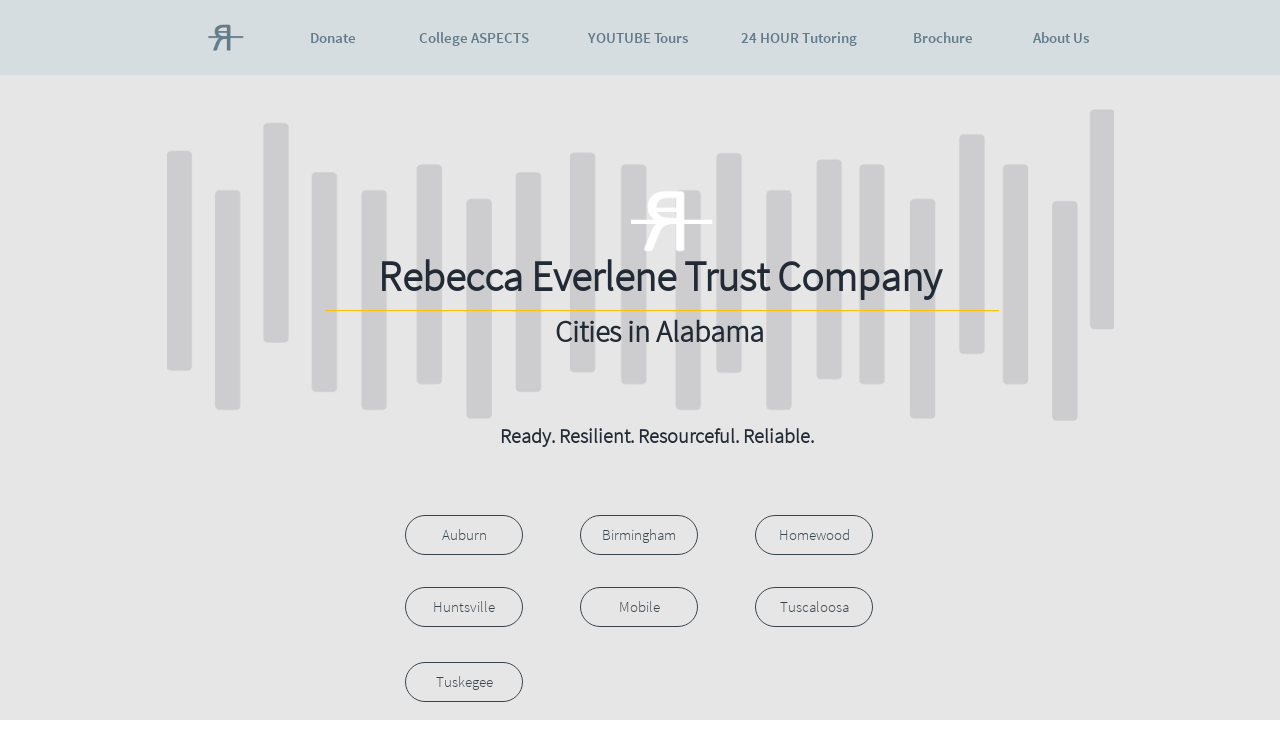

--- FILE ---
content_type: text/html
request_url: https://rebeccaeverlene.org/alabama-cities
body_size: 50217
content:
<!DOCTYPE html PUBLIC "-//W3C//DTD XHTML 1.0 Transitional//EN" "http://www.w3.org/TR/xhtml1/DTD/xhtml1-transitional.dtd">
<html xmlns="http://www.w3.org/1999/xhtml">
<head>
<title>Alabama Cities</title>
<meta http-equiv="Content-Type" content="text/html; charset=utf-8"/>
<meta http-equiv="X-UA-Compatible" content="IE=edge">
<meta name="SKYPE_TOOLBAR" content="SKYPE_TOOLBAR_PARSER_COMPATIBLE"/>
<meta name="HandheldFriendly" content="True" />
<meta name="MobileOptimized" content="1024" />
<meta name="viewport" content="width=1024" /> 
<link rel="shortcut icon" href="https://storage.googleapis.com/wzukusers/user-35094496/images/fav-1ea1338b24554f96bc5f35d67504680f/favicon.ico?v=fav-1ea1338b24554f96bc5f35d67504680f" type="image/x-icon" />
<link rel="icon" type="image/png" href="https://storage.googleapis.com/wzukusers/user-35094496/images/fav-1ea1338b24554f96bc5f35d67504680f/favicon-16x16.png?v=fav-1ea1338b24554f96bc5f35d67504680f" sizes="16x16">
<link rel="icon" type="image/png" href="https://storage.googleapis.com/wzukusers/user-35094496/images/fav-1ea1338b24554f96bc5f35d67504680f/favicon-32x32.png?v=fav-1ea1338b24554f96bc5f35d67504680f" sizes="32x32">
<link rel="icon" type="image/png" href="https://storage.googleapis.com/wzukusers/user-35094496/images/fav-1ea1338b24554f96bc5f35d67504680f/favicon-96x96.png?v=fav-1ea1338b24554f96bc5f35d67504680f" sizes="96x96">
<link rel="icon" type="image/png" href="https://storage.googleapis.com/wzukusers/user-35094496/images/fav-1ea1338b24554f96bc5f35d67504680f/favicon-160x160.png?v=fav-1ea1338b24554f96bc5f35d67504680f" sizes="160x160">
<link rel="icon" type="image/png" href="https://storage.googleapis.com/wzukusers/user-35094496/images/fav-1ea1338b24554f96bc5f35d67504680f/favicon-196x196.png?v=fav-1ea1338b24554f96bc5f35d67504680f" sizes="196x196">
<link rel="apple-touch-icon" href="https://storage.googleapis.com/wzukusers/user-35094496/images/fav-1ea1338b24554f96bc5f35d67504680f/apple-touch-icon.png?v=fav-1ea1338b24554f96bc5f35d67504680f" />
<link rel="apple-touch-icon" sizes="57x57" href="https://storage.googleapis.com/wzukusers/user-35094496/images/fav-1ea1338b24554f96bc5f35d67504680f/apple-touch-icon-57x57.png?v=fav-1ea1338b24554f96bc5f35d67504680f">
<link rel="apple-touch-icon" sizes="60x60" href="https://storage.googleapis.com/wzukusers/user-35094496/images/fav-1ea1338b24554f96bc5f35d67504680f/apple-touch-icon-60x60.png?v=fav-1ea1338b24554f96bc5f35d67504680f">
<link rel="apple-touch-icon" sizes="72x72" href="https://storage.googleapis.com/wzukusers/user-35094496/images/fav-1ea1338b24554f96bc5f35d67504680f/apple-touch-icon-72x72.png?v=fav-1ea1338b24554f96bc5f35d67504680f">
<link rel="apple-touch-icon" sizes="114x114" href="https://storage.googleapis.com/wzukusers/user-35094496/images/fav-1ea1338b24554f96bc5f35d67504680f/apple-touch-icon-114x114.png?v=fav-1ea1338b24554f96bc5f35d67504680f">
<link rel="apple-touch-icon" sizes="120x120" href="https://storage.googleapis.com/wzukusers/user-35094496/images/fav-1ea1338b24554f96bc5f35d67504680f/apple-touch-icon-120x120.png?v=fav-1ea1338b24554f96bc5f35d67504680f">
<link rel="apple-touch-icon" sizes="152x152" href="https://storage.googleapis.com/wzukusers/user-35094496/images/fav-1ea1338b24554f96bc5f35d67504680f/apple-touch-icon-152x152.png?v=fav-1ea1338b24554f96bc5f35d67504680f">
<meta name="msapplication-square70x70logo" content="https://storage.googleapis.com/wzukusers/user-35094496/images/fav-1ea1338b24554f96bc5f35d67504680f/mstile-70x70.png?v=fav-1ea1338b24554f96bc5f35d67504680f" />
<meta name="msapplication-square144x144logo" content="https://storage.googleapis.com/wzukusers/user-35094496/images/fav-1ea1338b24554f96bc5f35d67504680f/mstile-144x144.png?v=fav-1ea1338b24554f96bc5f35d67504680f" />
<meta name="msapplication-square150x150logo" content="https://storage.googleapis.com/wzukusers/user-35094496/images/fav-1ea1338b24554f96bc5f35d67504680f/mstile-150x150.png?v=fav-1ea1338b24554f96bc5f35d67504680f" />
<meta name="msapplication-wide310x150logo" content="https://storage.googleapis.com/wzukusers/user-35094496/images/fav-1ea1338b24554f96bc5f35d67504680f/mstile-310x150.png?v=fav-1ea1338b24554f96bc5f35d67504680f" />
<meta name="msapplication-square310x310logo" content="https://storage.googleapis.com/wzukusers/user-35094496/images/fav-1ea1338b24554f96bc5f35d67504680f/mstile-310x310.png?v=fav-1ea1338b24554f96bc5f35d67504680f" />


<meta name="twitter:card" content="summary"/>
<meta property="og:image" content="https://storage.googleapis.com/wzsitethumbnails/site-51090596/800x500.jpg"/>
<meta property="og:image:width" content="800"/>
<meta property="og:image:height" content="500"/>

<script async="" src="https://www.googletagmanager.com/gtag/js?id=G-ENMT2VJKJH"></script>
<script type="text/javascript">
window.dataLayer=window.dataLayer||[];function gtag(){window.dataLayer.push(arguments);}
gtag('js',new Date());gtag('config', 'G-ENMT2VJKJH')
</script>

<script type="text/javascript">
var _fc;window.getInsights=function(a,b){_fc||(_fc=a,a=null),window.AMInsights?(_fc&&(_fc(window.AMInsights),_fc=null),a&&a(window.AMInsights)):(b=b||25,setTimeout(function(){window.getInsights(a,2*b)},b))};
</script>
<script type="text/javascript" src="https://assets.mywebsitebuilder.com/assets/t.js?brand=homestead&v=g-202507311507277730" async></script>
<script type="text/javascript">
window.getInsights(function(insights){insights.init('475b41a6-4810-440d-8e87-05b28c37ba4c');});
</script>

<link rel='stylesheet' type='text/css' href='https://components.mywebsitebuilder.com/g-202507311507277730/viewer-homestead/viewer.css'/>

<script type='text/javascript'>
var PageData = {"baseAddress":"rebeccaeverlene.org","ServicesBasePath":"https://te-viewer.mywebsitebuilder.com","isTablet":false,"siteSettings":{"analyticsTrackingId":"G-ENMT2VJKJH","enableColumnsGrid":"false","isFirstMobileUse":"true","mobileIsDeactivated":"true","paypalAccountId":"sds@gmail.com","PayPalcurrency":"USD","showAlwaysColumnsGrid":"false"},"defaultAjaxPageID":"id1661090789653","PageNotFound":false};
var Global = {"FacebookAppID":"744137685644053","IsMobileView":false,"IsTabletView":false,"IsMobileClient":false,"CloudflareOptions":6,"SiteID":51090596};
var SiteInformation = {"groupId":51090596,"isPublished":false,"limitations":{"video":{"limitation":{"isLimited":true},"dialog":{"isDiscount":false}},"pages":{"limitation":{"isLimited":true},"dialog":{"isDiscount":false}},"ecommerce":{"limitation":{"isLimited":true},"dialog":{"isDiscount":false}},"publish":{"limitation":{"isLimited":true},"dialog":{"isDiscount":false}},"stats":{"limitation":{"isLimited":false},"dialog":{"isDiscount":false}},"storage":{"limitation":{"isLimited":true},"dialog":{"isDiscount":false}},"file":{"limitation":{"isLimited":true},"dialog":{"isDiscount":false}},"premium":{"limitation":{"isLimited":false},"dialog":{"isDiscount":false}},"mobile":{"limitation":{"isLimited":false},"dialog":{"isDiscount":false}},"newSites":{"limitation":{"isLimited":true},"dialog":{"isDiscount":false}},"favicon":{"limitation":{"isLimited":true},"dialog":{"isDiscount":false}},"embedded":{"limitation":{"isLimited":true},"dialog":{"isDiscount":false}},"bannerFeature":{"limitation":{"isLimited":false},"dialog":{"isDiscount":false}},"history":{"limitation":{"isLimited":true},"dialog":{"isDiscount":false}},"posts":{"limitation":{"isLimited":true},"dialog":{"isDiscount":false}},"hdvideo":{"limitation":{"isLimited":true},"dialog":{"isDiscount":false}},"totalPages":{"limitation":{"isLimited":true},"dialog":{"isDiscount":false}},"advancedStats":{"limitation":{"isLimited":false},"dialog":{"isDiscount":false}},"form":{"limitation":{"isLimited":true},"dialog":{"isDiscount":false}}},"isPremium":true,"isSaved":false,"siteType":0,"isTemplate":false,"baseVersion":"92925509","isFirstSiteVersion":false,"hasSites":false,"storeInformation":{},"appMarketInformation":{}};
var Settings = {"UserStorageUrlsMap":{"2":"https://wzukusers.blob.core.windows.net/user-{0}/","6":"https://storage.googleapis.com/wzukusers/user-{0}/","61":"https://storage.googleapis.com/wzukusers/user-{0}/","100":"https://storage.googleapis.com/te-hosted-sites/user-{0}/","105":"https://storage.googleapis.com/te-sitey-sites/user-{0}/","103":"https://storage.googleapis.com/te-websitebuilder-sites/user-{0}/","102":"https://storage.googleapis.com/te-sitelio-sites/user-{0}/","106":"https://storage.googleapis.com/te-sitebuilder-sites/user-{0}/"},"WebzaiStorageUrlsMap":{"2":"https://wzuk.blob.core.windows.net/assets/","6":"https://storage.googleapis.com/wzuk/assets/","61":"https://storage.googleapis.com/wzuk/assets/"},"InsightsTrackerUrl":"https://assets.mywebsitebuilder.com/assets","GoogleMapsApiKey":"AIzaSyDQtuw04WyGWiY3JULv0HDpHdTK16H4_nI","RecaptchaSiteKey":"6LeCLkUUAAAAABEGEwlYoLyKNxIztJfM2okdeb2V","StaticContentUrl":"https://webzaidev.blob.core.windows.net/","ServiceAddress":"https://te-viewer.mywebsitebuilder.com","ApplicationRoot":"https://components.mywebsitebuilder.com/g-202507311507277730","Brand":103,"ApplicationDomain":"homestead.com","YoutubeApiKey":"AIzaSyArOiK2GZNoSkBzk6yqkfMFJDk7KAxLp8o","AppsIframeRoot":"https://components.mywebsitebuilder.com","AppVersion":"g-202507311507277730","DevelopmentMode":"","ServiceEndpoints":{"Store":{"EmbedApi":"https://embed.mywebsitebuilder.com/dist/src/","PublicApi":"https://api.mywebsitebuilder.com/v1/"},"Storage":null},"ImageProxy":"https://images.builderservices.io/s/?","DataProxy":"https://data.mywebsitebuilder.com","IsApiPartner":true,"FacebookAppId":"744137685644053","BrandName":"homestead","RaygunSettings":null,"FreeBannerUrl":""};

</script>
<script src='https://components.mywebsitebuilder.com/g-202507311507277730/viewer/viewer.js' type='text/javascript'></script>

<script src='https://storage.googleapis.com/te-hosted-sites/user-35094496/sites/51090596/9ed758d6144c43cda12f90698032389a/8447b7b247894413b6dc2cf9479a27dc.js?1757343926' type='text/javascript'></script>
<script src='https://storage.googleapis.com/te-hosted-sites/user-35094496/sites/51090596/9ed758d6144c43cda12f90698032389a/cd342b8db0404a8c8e1539cfbb146535.js?1757343926' type='text/javascript'></script>
<script src='https://storage.googleapis.com/te-hosted-sites/user-35094496/sites/51090596/9ed758d6144c43cda12f90698032389a/630718e4c418472dab930db3ae7918e5.js?1757343926' type='text/javascript'></script>
<script type='text/javascript'>
var SiteFilesMap = {"page-id1343569893637":"https://storage.googleapis.com/te-hosted-sites/user-35094496/sites/51090596/9ed758d6144c43cda12f90698032389a/d770d0f1b3054a9b8b94fd06cf9e7db3.js","page-id1499952299344":"https://storage.googleapis.com/te-hosted-sites/user-35094496/sites/51090596/9ed758d6144c43cda12f90698032389a/99553ecbad9c451dacd8fec3ed504065.js","page-id1499953158165":"https://storage.googleapis.com/te-hosted-sites/user-35094496/sites/51090596/9ed758d6144c43cda12f90698032389a/9f94c9a954ff454d887402e1d18ac512.js","page-id1500280033040":"https://storage.googleapis.com/te-hosted-sites/user-35094496/sites/51090596/9ed758d6144c43cda12f90698032389a/55cb55103eab4bb5afc4ebc0f871ff62.js","page-id1638813104047":"https://storage.googleapis.com/te-hosted-sites/user-35094496/sites/51090596/9ed758d6144c43cda12f90698032389a/d92ed25e97234330b615224a5e2121ef.js","page-id1638827398135":"https://storage.googleapis.com/te-hosted-sites/user-35094496/sites/51090596/9ed758d6144c43cda12f90698032389a/b8a5fccd9ece4967ba2bee0012743f1c.js","page-id1655059278704":"https://storage.googleapis.com/te-hosted-sites/user-35094496/sites/51090596/9ed758d6144c43cda12f90698032389a/9ff2ad9609ef43b3b7dbdcbfef0ca3bb.js","page-id1655322959376":"https://storage.googleapis.com/te-hosted-sites/user-35094496/sites/51090596/9ed758d6144c43cda12f90698032389a/e6bd01f5974246d085a2acd83460c2a5.js","page-id1655336506248":"https://storage.googleapis.com/te-hosted-sites/user-35094496/sites/51090596/9ed758d6144c43cda12f90698032389a/def5bca1456f4dbcab28913b2d683ab4.js","page-id1656951178068":"https://storage.googleapis.com/te-hosted-sites/user-35094496/sites/51090596/9ed758d6144c43cda12f90698032389a/a8af84c144cf49579400fe4f3c561693.js","page-id1657032848722":"https://storage.googleapis.com/te-hosted-sites/user-35094496/sites/51090596/9ed758d6144c43cda12f90698032389a/4f06e9fd9e6d4e74b491a7930d51e24c.js","page-id1657128868659":"https://storage.googleapis.com/te-hosted-sites/user-35094496/sites/51090596/9ed758d6144c43cda12f90698032389a/f985849b6e574cb4864abf2eb489e8f1.js","page-id1657151930675":"https://storage.googleapis.com/te-hosted-sites/user-35094496/sites/51090596/9ed758d6144c43cda12f90698032389a/eacfbd0e42d246f8a8de43c2a9ed4087.js","page-id1657206309527":"https://storage.googleapis.com/te-hosted-sites/user-35094496/sites/51090596/9ed758d6144c43cda12f90698032389a/8438469c0b854ae2abc1a8a3a1e88b3f.js","page-id1657219732007":"https://storage.googleapis.com/te-hosted-sites/user-35094496/sites/51090596/9ed758d6144c43cda12f90698032389a/284af270cdd54b8990030fe3a6614b20.js","page-id1657219762891":"https://storage.googleapis.com/te-hosted-sites/user-35094496/sites/51090596/9ed758d6144c43cda12f90698032389a/83e7f13ed5514bbe9c45fd2aec6dd37b.js","page-id1657572344672":"https://storage.googleapis.com/te-hosted-sites/user-35094496/sites/51090596/9ed758d6144c43cda12f90698032389a/5cae8673baf24dbaa3e91639092f8acc.js","page-id1657588468468":"https://storage.googleapis.com/te-hosted-sites/user-35094496/sites/51090596/9ed758d6144c43cda12f90698032389a/794440fd101445438709f0ce890a6adc.js","page-id1657588491814":"https://storage.googleapis.com/te-hosted-sites/user-35094496/sites/51090596/9ed758d6144c43cda12f90698032389a/217a665081714d2a8d634c8f15391e49.js","page-id1657588506895":"https://storage.googleapis.com/te-hosted-sites/user-35094496/sites/51090596/9ed758d6144c43cda12f90698032389a/1699449372ab4293a7a297490746970b.js","page-id1657588522173":"https://storage.googleapis.com/te-hosted-sites/user-35094496/sites/51090596/9ed758d6144c43cda12f90698032389a/bccdc6e7286a404688f61844162ccb4c.js","page-id1657588572825":"https://storage.googleapis.com/te-hosted-sites/user-35094496/sites/51090596/9ed758d6144c43cda12f90698032389a/d357a7fd26a645ca963e7e09cd512be4.js","page-id1657588591838":"https://storage.googleapis.com/te-hosted-sites/user-35094496/sites/51090596/9ed758d6144c43cda12f90698032389a/543c6e2563e649ccbf45e4190a579aff.js","page-id1657588607898":"https://storage.googleapis.com/te-hosted-sites/user-35094496/sites/51090596/9ed758d6144c43cda12f90698032389a/f3a7244ca3f94621827f72f568cad1ec.js","page-id1657588628612":"https://storage.googleapis.com/te-hosted-sites/user-35094496/sites/51090596/9ed758d6144c43cda12f90698032389a/582366d749d0428db481e563714509e9.js","page-id1657636708774":"https://storage.googleapis.com/te-hosted-sites/user-35094496/sites/51090596/9ed758d6144c43cda12f90698032389a/8893ce0208c54a9bb2bb5b70c144dba4.js","page-id1657636742284":"https://storage.googleapis.com/te-hosted-sites/user-35094496/sites/51090596/9ed758d6144c43cda12f90698032389a/10fdca59babe4df6ac143a5f742d3af5.js","page-id1657636779915":"https://storage.googleapis.com/te-hosted-sites/user-35094496/sites/51090596/9ed758d6144c43cda12f90698032389a/e1fd391c76df41f4a8673ca5936ae3a5.js","page-id1657636818333":"https://storage.googleapis.com/te-hosted-sites/user-35094496/sites/51090596/9ed758d6144c43cda12f90698032389a/a6bc36c30cce49e5be012cf6db8da3d0.js","page-id1657638327484":"https://storage.googleapis.com/te-hosted-sites/user-35094496/sites/51090596/9ed758d6144c43cda12f90698032389a/f529c5eab24240c5ab3c05a0b4870c03.js","page-id1657638357983":"https://storage.googleapis.com/te-hosted-sites/user-35094496/sites/51090596/9ed758d6144c43cda12f90698032389a/88491dd07c3c425aa3dccac8f81535f7.js","page-id1657640900787":"https://storage.googleapis.com/te-hosted-sites/user-35094496/sites/51090596/9ed758d6144c43cda12f90698032389a/609de4565fde4dfcb331456a005970ea.js","page-id1657640921371":"https://storage.googleapis.com/te-hosted-sites/user-35094496/sites/51090596/9ed758d6144c43cda12f90698032389a/c53662ede373423b99f8b1aa2293f281.js","page-id1657640938950":"https://storage.googleapis.com/te-hosted-sites/user-35094496/sites/51090596/9ed758d6144c43cda12f90698032389a/5288dab7bec944b2a256fcd4566b267f.js","page-id1657640956965":"https://storage.googleapis.com/te-hosted-sites/user-35094496/sites/51090596/9ed758d6144c43cda12f90698032389a/88fa2a37e1f34942a1de4a380917ecf2.js","page-id1657640985384":"https://storage.googleapis.com/te-hosted-sites/user-35094496/sites/51090596/9ed758d6144c43cda12f90698032389a/f907893d877746828dfdd779320a683b.js","page-id1657641006021":"https://storage.googleapis.com/te-hosted-sites/user-35094496/sites/51090596/9ed758d6144c43cda12f90698032389a/d53d1d3decd64c81a262f7067b890163.js","page-id1658436079020":"https://storage.googleapis.com/te-hosted-sites/user-35094496/sites/51090596/9ed758d6144c43cda12f90698032389a/19f9eb1c23484af9948377cfd218e882.js","page-id1658436138095":"https://storage.googleapis.com/te-hosted-sites/user-35094496/sites/51090596/9ed758d6144c43cda12f90698032389a/dd456e9b86f347c4994cf05868048bf0.js","page-id1658436178083":"https://storage.googleapis.com/te-hosted-sites/user-35094496/sites/51090596/9ed758d6144c43cda12f90698032389a/5051c31baabd4f148acc90440148d32c.js","page-id1658436218211":"https://storage.googleapis.com/te-hosted-sites/user-35094496/sites/51090596/9ed758d6144c43cda12f90698032389a/955618260e38483c88c16ddeb3079e7d.js","page-id1658436704692":"https://storage.googleapis.com/te-hosted-sites/user-35094496/sites/51090596/9ed758d6144c43cda12f90698032389a/7b7a546b5f0a4e8c8f306010b828b2f1.js","page-id1658527402062":"https://storage.googleapis.com/te-hosted-sites/user-35094496/sites/51090596/9ed758d6144c43cda12f90698032389a/4ade3ad2eb0c4770b5bfebda5a480f7a.js","page-id1658527501480":"https://storage.googleapis.com/te-hosted-sites/user-35094496/sites/51090596/9ed758d6144c43cda12f90698032389a/cf1df1302aa846bab25d256070a298a0.js","page-id1658527675880":"https://storage.googleapis.com/te-hosted-sites/user-35094496/sites/51090596/9ed758d6144c43cda12f90698032389a/ddfc3e0542964ae58fe226c3e444e02a.js","page-id1658527842784":"https://storage.googleapis.com/te-hosted-sites/user-35094496/sites/51090596/9ed758d6144c43cda12f90698032389a/073eeae744d942feae5243db06b23c66.js","page-id1658527929824":"https://storage.googleapis.com/te-hosted-sites/user-35094496/sites/51090596/9ed758d6144c43cda12f90698032389a/d134854764244110a76e3f30fdb9c9f1.js","page-id1658527999372":"https://storage.googleapis.com/te-hosted-sites/user-35094496/sites/51090596/9ed758d6144c43cda12f90698032389a/e6603a2be3c8426ea44b7ae74b19471f.js","page-id1658528103667":"https://storage.googleapis.com/te-hosted-sites/user-35094496/sites/51090596/9ed758d6144c43cda12f90698032389a/6e49bc888797428dbaec397796cfcea7.js","page-id1658528180727":"https://storage.googleapis.com/te-hosted-sites/user-35094496/sites/51090596/9ed758d6144c43cda12f90698032389a/8f0ff3cb55e94a7fa1d1b81e9f413778.js","page-id1658528320463":"https://storage.googleapis.com/te-hosted-sites/user-35094496/sites/51090596/9ed758d6144c43cda12f90698032389a/1778ee7bd7b748c3a71736e0e969f06b.js","page-id1658528451469":"https://storage.googleapis.com/te-hosted-sites/user-35094496/sites/51090596/9ed758d6144c43cda12f90698032389a/9609dfc7b3c041d09c0c0a47a711b22a.js","page-id1658528579956":"https://storage.googleapis.com/te-hosted-sites/user-35094496/sites/51090596/9ed758d6144c43cda12f90698032389a/5916befff5514c73a59f0aecdd6d853f.js","page-id1658528648771":"https://storage.googleapis.com/te-hosted-sites/user-35094496/sites/51090596/9ed758d6144c43cda12f90698032389a/d1561222d9604192a5822bd723166387.js","page-id1658528723858":"https://storage.googleapis.com/te-hosted-sites/user-35094496/sites/51090596/9ed758d6144c43cda12f90698032389a/661b6b65aad84cdc97825344a09a5cb6.js","page-id1658528825947":"https://storage.googleapis.com/te-hosted-sites/user-35094496/sites/51090596/9ed758d6144c43cda12f90698032389a/e379f3337fd84f4d90cbaae0770aef88.js","page-id1658529324729":"https://storage.googleapis.com/te-hosted-sites/user-35094496/sites/51090596/9ed758d6144c43cda12f90698032389a/1f6e967f7b354b3a9f1f554c7e7b5ef6.js","page-id1658529451575":"https://storage.googleapis.com/te-hosted-sites/user-35094496/sites/51090596/9ed758d6144c43cda12f90698032389a/e0e29c848f824fb1803bfea41477eed4.js","page-id1658529508963":"https://storage.googleapis.com/te-hosted-sites/user-35094496/sites/51090596/9ed758d6144c43cda12f90698032389a/b44618f4b4db4e15a1ecd3ad2a6449fe.js","page-id1658529578270":"https://storage.googleapis.com/te-hosted-sites/user-35094496/sites/51090596/9ed758d6144c43cda12f90698032389a/c4cec680c5c245049154259817d09b61.js","page-id1658529680005":"https://storage.googleapis.com/te-hosted-sites/user-35094496/sites/51090596/9ed758d6144c43cda12f90698032389a/d07b9ccaae514d67b3c9e6eeb3e3aeec.js","page-id1658529777665":"https://storage.googleapis.com/te-hosted-sites/user-35094496/sites/51090596/9ed758d6144c43cda12f90698032389a/c3b5305e23ac4a16a8a9e35183d55b27.js","page-id1658529845451":"https://storage.googleapis.com/te-hosted-sites/user-35094496/sites/51090596/9ed758d6144c43cda12f90698032389a/55984d726796406697ae770978e812c0.js","page-id1658529913033":"https://storage.googleapis.com/te-hosted-sites/user-35094496/sites/51090596/9ed758d6144c43cda12f90698032389a/8fa69dbeee3d434dbb53cca21c31db52.js","page-id1658529980140":"https://storage.googleapis.com/te-hosted-sites/user-35094496/sites/51090596/9ed758d6144c43cda12f90698032389a/bc1720c96b0d43ec8bda0a03106220a2.js","page-id1658530057620":"https://storage.googleapis.com/te-hosted-sites/user-35094496/sites/51090596/9ed758d6144c43cda12f90698032389a/aa60f2b5fdda4ccda29b118c7c86789c.js","page-id1658530122238":"https://storage.googleapis.com/te-hosted-sites/user-35094496/sites/51090596/9ed758d6144c43cda12f90698032389a/a96bbb42417b4398bc98b8e5f85c8459.js","page-id1658530198367":"https://storage.googleapis.com/te-hosted-sites/user-35094496/sites/51090596/9ed758d6144c43cda12f90698032389a/ca9bd6126d6d4e5d85f8b661e55581be.js","page-id1658530281453":"https://storage.googleapis.com/te-hosted-sites/user-35094496/sites/51090596/9ed758d6144c43cda12f90698032389a/11bbe3cd018e401dbb56845e0dea77f2.js","page-id1658530363962":"https://storage.googleapis.com/te-hosted-sites/user-35094496/sites/51090596/9ed758d6144c43cda12f90698032389a/c0a69553793f4ae8a4bc3b428d8a1a0b.js","page-id1658530448987":"https://storage.googleapis.com/te-hosted-sites/user-35094496/sites/51090596/9ed758d6144c43cda12f90698032389a/5b94bcc069d74f5990c855c3227a4066.js","page-id1658530503958":"https://storage.googleapis.com/te-hosted-sites/user-35094496/sites/51090596/9ed758d6144c43cda12f90698032389a/6c0b9405d60c410da7ed109efb1e96bd.js","page-id1658530608248":"https://storage.googleapis.com/te-hosted-sites/user-35094496/sites/51090596/9ed758d6144c43cda12f90698032389a/c445b0adfebe4dddbc7500fc20fd4589.js","page-id1658530661382":"https://storage.googleapis.com/te-hosted-sites/user-35094496/sites/51090596/9ed758d6144c43cda12f90698032389a/292b584d4c8145f1b3a6600c00025674.js","page-id1658530729887":"https://storage.googleapis.com/te-hosted-sites/user-35094496/sites/51090596/9ed758d6144c43cda12f90698032389a/6e7092b9484445d3b0a994b13177201a.js","page-id1658530783778":"https://storage.googleapis.com/te-hosted-sites/user-35094496/sites/51090596/9ed758d6144c43cda12f90698032389a/d912415e3e414a6b9882663a7fa4a039.js","page-id1658530843013":"https://storage.googleapis.com/te-hosted-sites/user-35094496/sites/51090596/9ed758d6144c43cda12f90698032389a/7b251a1e90f64bf9b63e68cafe207fb0.js","page-id1658531006163":"https://storage.googleapis.com/te-hosted-sites/user-35094496/sites/51090596/9ed758d6144c43cda12f90698032389a/064a3e7167564c4e951537de341ed428.js","page-id1658531087389":"https://storage.googleapis.com/te-hosted-sites/user-35094496/sites/51090596/9ed758d6144c43cda12f90698032389a/730a13a55cf0453997787122cf9f515c.js","page-id1658531209271":"https://storage.googleapis.com/te-hosted-sites/user-35094496/sites/51090596/9ed758d6144c43cda12f90698032389a/e83e0d5153b247f0aaaf467072d85f5b.js","page-id1658531297329":"https://storage.googleapis.com/te-hosted-sites/user-35094496/sites/51090596/9ed758d6144c43cda12f90698032389a/b26100452c9b4f2990f2c6df3ddb8a9f.js","page-id1658770328106":"https://storage.googleapis.com/te-hosted-sites/user-35094496/sites/51090596/9ed758d6144c43cda12f90698032389a/2799e7bcfeeb468a9972035cc3867d1b.js","page-id1658770348860":"https://storage.googleapis.com/te-hosted-sites/user-35094496/sites/51090596/9ed758d6144c43cda12f90698032389a/03349f8410c842a1aa713c260d398023.js","page-id1658770405902":"https://storage.googleapis.com/te-hosted-sites/user-35094496/sites/51090596/9ed758d6144c43cda12f90698032389a/bffcc0a4969b45c5ad7f98b47854e66f.js","page-id1658770736777":"https://storage.googleapis.com/te-hosted-sites/user-35094496/sites/51090596/9ed758d6144c43cda12f90698032389a/160863c6aab94bdbaf93a57da5118ac6.js","page-id1658770761311":"https://storage.googleapis.com/te-hosted-sites/user-35094496/sites/51090596/9ed758d6144c43cda12f90698032389a/a52550c33f6e4781ad3b1609b6fa6f95.js","page-id1658770778677":"https://storage.googleapis.com/te-hosted-sites/user-35094496/sites/51090596/9ed758d6144c43cda12f90698032389a/d16d4ca1141249f992fb5c3581db83fc.js","page-id1658770798413":"https://storage.googleapis.com/te-hosted-sites/user-35094496/sites/51090596/9ed758d6144c43cda12f90698032389a/45f57ed383e94a728cbdc4b9b4c90b92.js","page-id1658770815051":"https://storage.googleapis.com/te-hosted-sites/user-35094496/sites/51090596/9ed758d6144c43cda12f90698032389a/69b7f9d6068d4628a3fae99f4ef48e8e.js","page-id1658770827810":"https://storage.googleapis.com/te-hosted-sites/user-35094496/sites/51090596/9ed758d6144c43cda12f90698032389a/927adc08a0b44751a9f85eb757a04241.js","page-id1658770847374":"https://storage.googleapis.com/te-hosted-sites/user-35094496/sites/51090596/9ed758d6144c43cda12f90698032389a/15c1d71e25a3435e9343d28d69f96778.js","page-id1658771915860":"https://storage.googleapis.com/te-hosted-sites/user-35094496/sites/51090596/9ed758d6144c43cda12f90698032389a/b8acc84464414f5a8a30b4783760fd86.js","page-id1658772090510":"https://storage.googleapis.com/te-hosted-sites/user-35094496/sites/51090596/9ed758d6144c43cda12f90698032389a/5a04b39368ef43f68b5d29b00b980dd7.js","page-id1658772234327":"https://storage.googleapis.com/te-hosted-sites/user-35094496/sites/51090596/9ed758d6144c43cda12f90698032389a/455d8b3d30a341718a5e19d6366c60eb.js","page-id1658772253752":"https://storage.googleapis.com/te-hosted-sites/user-35094496/sites/51090596/9ed758d6144c43cda12f90698032389a/468ca40aa1b0494394ad7e769d3684ac.js","page-id1658772297117":"https://storage.googleapis.com/te-hosted-sites/user-35094496/sites/51090596/9ed758d6144c43cda12f90698032389a/54a5e96da7f14b03ae7e4fa5c5f3ae11.js","page-id1658772317151":"https://storage.googleapis.com/te-hosted-sites/user-35094496/sites/51090596/9ed758d6144c43cda12f90698032389a/91c316f18fab4b70ae80e903e09efdfb.js","page-id1658772341246":"https://storage.googleapis.com/te-hosted-sites/user-35094496/sites/51090596/9ed758d6144c43cda12f90698032389a/2763edd0832748b995e9a20cb3f502b4.js","page-id1658772360077":"https://storage.googleapis.com/te-hosted-sites/user-35094496/sites/51090596/9ed758d6144c43cda12f90698032389a/b2ef0c6ffbe448b5990884dfe645afa3.js","page-id1658772372671":"https://storage.googleapis.com/te-hosted-sites/user-35094496/sites/51090596/9ed758d6144c43cda12f90698032389a/cc399885a2ac4f4f877fe2c4e189c6da.js","page-id1658772393818":"https://storage.googleapis.com/te-hosted-sites/user-35094496/sites/51090596/9ed758d6144c43cda12f90698032389a/fb5b249f7eb74f43ba15a94293be4ced.js","page-id1658772408783":"https://storage.googleapis.com/te-hosted-sites/user-35094496/sites/51090596/9ed758d6144c43cda12f90698032389a/a3ec8f8e1c174046a6b218ff423791b3.js","page-id1658772422377":"https://storage.googleapis.com/te-hosted-sites/user-35094496/sites/51090596/9ed758d6144c43cda12f90698032389a/97ea5821e8574b4889179ce9df7acc0c.js","page-id1658773598146":"https://storage.googleapis.com/te-hosted-sites/user-35094496/sites/51090596/9ed758d6144c43cda12f90698032389a/2ed01d2d4b994d529934c412d7ca128d.js","page-id1658773628189":"https://storage.googleapis.com/te-hosted-sites/user-35094496/sites/51090596/9ed758d6144c43cda12f90698032389a/75554cb7871c4f6dab50e3dac06abfd7.js","page-id1658773747935":"https://storage.googleapis.com/te-hosted-sites/user-35094496/sites/51090596/9ed758d6144c43cda12f90698032389a/bb37176d7d9a495ba2e1d9e0eb4bb646.js","page-id1658773770652":"https://storage.googleapis.com/te-hosted-sites/user-35094496/sites/51090596/9ed758d6144c43cda12f90698032389a/94d685b9401c410e8bca9526489c0a5d.js","page-id1658773785367":"https://storage.googleapis.com/te-hosted-sites/user-35094496/sites/51090596/9ed758d6144c43cda12f90698032389a/598c6de23d574f2697de9fafb1520394.js","page-id1658773805681":"https://storage.googleapis.com/te-hosted-sites/user-35094496/sites/51090596/9ed758d6144c43cda12f90698032389a/3aa5d4a91a8f446c9392b603a7813773.js","page-id1658773831676":"https://storage.googleapis.com/te-hosted-sites/user-35094496/sites/51090596/9ed758d6144c43cda12f90698032389a/00e9dcb8c553417c92277fd9f8aa37ec.js","page-id1658773986973":"https://storage.googleapis.com/te-hosted-sites/user-35094496/sites/51090596/9ed758d6144c43cda12f90698032389a/f3dae8be1ebe4e30b5c4f3267ee337ac.js","page-id1658774077149":"https://storage.googleapis.com/te-hosted-sites/user-35094496/sites/51090596/9ed758d6144c43cda12f90698032389a/5fb558ca891d478cae0641d2f4e88236.js","page-id1658774135651":"https://storage.googleapis.com/te-hosted-sites/user-35094496/sites/51090596/9ed758d6144c43cda12f90698032389a/8a1fec20d1e04ad4b687192b6dcc9c9b.js","page-id1658788093293":"https://storage.googleapis.com/te-hosted-sites/user-35094496/sites/51090596/9ed758d6144c43cda12f90698032389a/b1d8460b92c04739b4c54ae379937e17.js","page-id1658788575381":"https://storage.googleapis.com/te-hosted-sites/user-35094496/sites/51090596/9ed758d6144c43cda12f90698032389a/184cf07dedde4483ae77587506c8a98f.js","page-id1658788682823":"https://storage.googleapis.com/te-hosted-sites/user-35094496/sites/51090596/9ed758d6144c43cda12f90698032389a/67360b77378241c6b224e26ffc1043a2.js","page-id1658788874176":"https://storage.googleapis.com/te-hosted-sites/user-35094496/sites/51090596/9ed758d6144c43cda12f90698032389a/cc1cb613511e41a38a083dbb91927594.js","page-id1658789008976":"https://storage.googleapis.com/te-hosted-sites/user-35094496/sites/51090596/9ed758d6144c43cda12f90698032389a/06ed2a8860e04e748aff1bb5121b7c60.js","page-id1658789141020":"https://storage.googleapis.com/te-hosted-sites/user-35094496/sites/51090596/9ed758d6144c43cda12f90698032389a/4882eec9e072406599edfa5fd5efddd6.js","page-id1658789384287":"https://storage.googleapis.com/te-hosted-sites/user-35094496/sites/51090596/9ed758d6144c43cda12f90698032389a/59c17d7dcb174672a27d1ad7be9511e2.js","page-id1658789503469":"https://storage.googleapis.com/te-hosted-sites/user-35094496/sites/51090596/9ed758d6144c43cda12f90698032389a/b47cadd7db204d48beb9d2fda7bb3745.js","page-id1658789562054":"https://storage.googleapis.com/te-hosted-sites/user-35094496/sites/51090596/9ed758d6144c43cda12f90698032389a/ef195f5305424ef0a1316b28e5f9f9fa.js","page-id1658789707831":"https://storage.googleapis.com/te-hosted-sites/user-35094496/sites/51090596/9ed758d6144c43cda12f90698032389a/e2fded19f77a4f6db307a3980d7054d5.js","page-id1658789774902":"https://storage.googleapis.com/te-hosted-sites/user-35094496/sites/51090596/9ed758d6144c43cda12f90698032389a/0c4d2ae8e09d4c11b3f3692ad30cf2e0.js","page-id1658789883608":"https://storage.googleapis.com/te-hosted-sites/user-35094496/sites/51090596/9ed758d6144c43cda12f90698032389a/a904924ace324cf4b601bc62b32e0056.js","page-id1658790355066":"https://storage.googleapis.com/te-hosted-sites/user-35094496/sites/51090596/9ed758d6144c43cda12f90698032389a/e401a03f815b4ac99c6060b7fab818bc.js","page-id1658790980132":"https://storage.googleapis.com/te-hosted-sites/user-35094496/sites/51090596/9ed758d6144c43cda12f90698032389a/d9b8bd148711444687bde2a637dedfea.js","page-id1658791072225":"https://storage.googleapis.com/te-hosted-sites/user-35094496/sites/51090596/9ed758d6144c43cda12f90698032389a/224243f7bd6542e7b87574011c03ffd4.js","page-id1658791350114":"https://storage.googleapis.com/te-hosted-sites/user-35094496/sites/51090596/9ed758d6144c43cda12f90698032389a/f8010dc9749444e0814653c909539c18.js","page-id1658791527672":"https://storage.googleapis.com/te-hosted-sites/user-35094496/sites/51090596/9ed758d6144c43cda12f90698032389a/f79c90390fdc469fac604cc85a21117e.js","page-id1658791656659":"https://storage.googleapis.com/te-hosted-sites/user-35094496/sites/51090596/9ed758d6144c43cda12f90698032389a/e850da92b67842698080d3bf779aed19.js","page-id1658791723207":"https://storage.googleapis.com/te-hosted-sites/user-35094496/sites/51090596/9ed758d6144c43cda12f90698032389a/c16b6d31a893463197986d93f3ff5d14.js","page-id1658791782322":"https://storage.googleapis.com/te-hosted-sites/user-35094496/sites/51090596/9ed758d6144c43cda12f90698032389a/599216b7a8f24171a6d3206c0e790d12.js","page-id1658791845761":"https://storage.googleapis.com/te-hosted-sites/user-35094496/sites/51090596/9ed758d6144c43cda12f90698032389a/fe117aa2318141f3bfd356a17110ecc5.js","page-id1658791982721":"https://storage.googleapis.com/te-hosted-sites/user-35094496/sites/51090596/9ed758d6144c43cda12f90698032389a/bad13b2ce22a4b4392965a6e58663150.js","page-id1658792029526":"https://storage.googleapis.com/te-hosted-sites/user-35094496/sites/51090596/9ed758d6144c43cda12f90698032389a/a03b20211c6c4fe580e31844122c9525.js","page-id1658792097646":"https://storage.googleapis.com/te-hosted-sites/user-35094496/sites/51090596/9ed758d6144c43cda12f90698032389a/55f0f0525e6f4f29a6271701e3fd6176.js","page-id1658792197563":"https://storage.googleapis.com/te-hosted-sites/user-35094496/sites/51090596/9ed758d6144c43cda12f90698032389a/b229fce869c347338e7899416c79665a.js","page-id1658792250166":"https://storage.googleapis.com/te-hosted-sites/user-35094496/sites/51090596/9ed758d6144c43cda12f90698032389a/12ef0f148dec4bd58e32fc0453840bce.js","page-id1658792305919":"https://storage.googleapis.com/te-hosted-sites/user-35094496/sites/51090596/9ed758d6144c43cda12f90698032389a/51ae2d3f34974dc680a4722f7d7f324b.js","page-id1658792353816":"https://storage.googleapis.com/te-hosted-sites/user-35094496/sites/51090596/9ed758d6144c43cda12f90698032389a/f447d50ffc8d477f856038e99c0c11f4.js","page-id1658792394947":"https://storage.googleapis.com/te-hosted-sites/user-35094496/sites/51090596/9ed758d6144c43cda12f90698032389a/811da8315e674001b34b57dd88de930e.js","page-id1658792514873":"https://storage.googleapis.com/te-hosted-sites/user-35094496/sites/51090596/9ed758d6144c43cda12f90698032389a/1dbec838e71d4c4b91f059fc290ab17f.js","page-id1658792552175":"https://storage.googleapis.com/te-hosted-sites/user-35094496/sites/51090596/9ed758d6144c43cda12f90698032389a/73e4dc4a982c4859ba283390e9ac103d.js","page-id1658792645223":"https://storage.googleapis.com/te-hosted-sites/user-35094496/sites/51090596/9ed758d6144c43cda12f90698032389a/1af371cd484f465abe81f3f6b6131c9a.js","page-id1658792706720":"https://storage.googleapis.com/te-hosted-sites/user-35094496/sites/51090596/9ed758d6144c43cda12f90698032389a/70a866b99e544ef5a2709524f312163c.js","page-id1658792915576":"https://storage.googleapis.com/te-hosted-sites/user-35094496/sites/51090596/9ed758d6144c43cda12f90698032389a/8b768f299f724714af9dffd14fb10d8a.js","page-id1658792968701":"https://storage.googleapis.com/te-hosted-sites/user-35094496/sites/51090596/9ed758d6144c43cda12f90698032389a/3cd6a52347864b448734e1c1f16949ae.js","page-id1658793044982":"https://storage.googleapis.com/te-hosted-sites/user-35094496/sites/51090596/9ed758d6144c43cda12f90698032389a/75d40bc5b2724113b6a97ae19f9fc456.js","page-id1658793129962":"https://storage.googleapis.com/te-hosted-sites/user-35094496/sites/51090596/9ed758d6144c43cda12f90698032389a/b01491c5e9ce481cabf957d7ccac0fad.js","page-id1658793191750":"https://storage.googleapis.com/te-hosted-sites/user-35094496/sites/51090596/9ed758d6144c43cda12f90698032389a/094eb4b00c0b4fbfb18a135b30ac16f2.js","page-id1658844946131":"https://storage.googleapis.com/te-hosted-sites/user-35094496/sites/51090596/9ed758d6144c43cda12f90698032389a/a2bf89da16a147388fd44aeac6601c54.js","page-id1658846374687":"https://storage.googleapis.com/te-hosted-sites/user-35094496/sites/51090596/9ed758d6144c43cda12f90698032389a/ebde883ad3814b6184c8965ebc202e3b.js","page-id1658848340243":"https://storage.googleapis.com/te-hosted-sites/user-35094496/sites/51090596/9ed758d6144c43cda12f90698032389a/fd60d16f37ce40ceb0485b20c9e188c5.js","page-id1658848365607":"https://storage.googleapis.com/te-hosted-sites/user-35094496/sites/51090596/9ed758d6144c43cda12f90698032389a/9ece0026bd124757b393fafbb90572b9.js","page-id1658848386052":"https://storage.googleapis.com/te-hosted-sites/user-35094496/sites/51090596/9ed758d6144c43cda12f90698032389a/92e8197276604b219c3939b134e9a021.js","page-id1658848420059":"https://storage.googleapis.com/te-hosted-sites/user-35094496/sites/51090596/9ed758d6144c43cda12f90698032389a/707b3dc9cf3f4b14a011258a4ae03d45.js","page-id1658848457186":"https://storage.googleapis.com/te-hosted-sites/user-35094496/sites/51090596/9ed758d6144c43cda12f90698032389a/38b38fbd23074b1aacb9f1cbc45bf71c.js","page-id1658848489353":"https://storage.googleapis.com/te-hosted-sites/user-35094496/sites/51090596/9ed758d6144c43cda12f90698032389a/54b755b9bf9946d08090db1e34c2a765.js","page-id1658848520237":"https://storage.googleapis.com/te-hosted-sites/user-35094496/sites/51090596/9ed758d6144c43cda12f90698032389a/69c7c91a8c6e4425ab60ec6eb82a25c8.js","page-id1658848542172":"https://storage.googleapis.com/te-hosted-sites/user-35094496/sites/51090596/9ed758d6144c43cda12f90698032389a/38ec6effc78e47a7b041256716db8195.js","page-id1658848563323":"https://storage.googleapis.com/te-hosted-sites/user-35094496/sites/51090596/9ed758d6144c43cda12f90698032389a/7bbeb1a04b1147f98150a979ccb3eaf2.js","page-id1658848586748":"https://storage.googleapis.com/te-hosted-sites/user-35094496/sites/51090596/9ed758d6144c43cda12f90698032389a/b4a128d143b84c49bc66ba452f5cd8eb.js","page-id1658848605609":"https://storage.googleapis.com/te-hosted-sites/user-35094496/sites/51090596/9ed758d6144c43cda12f90698032389a/8cc4be0b79f849c3b8e0f809a4a7c8a9.js","page-id1658848625910":"https://storage.googleapis.com/te-hosted-sites/user-35094496/sites/51090596/9ed758d6144c43cda12f90698032389a/7066e5793b1d48a68db59c8de82816d5.js","page-id1658848642275":"https://storage.googleapis.com/te-hosted-sites/user-35094496/sites/51090596/9ed758d6144c43cda12f90698032389a/7f75a5e26a9b42b08578016a5637f22b.js","page-id1658848662058":"https://storage.googleapis.com/te-hosted-sites/user-35094496/sites/51090596/9ed758d6144c43cda12f90698032389a/564a8397ffa84543b27f231a2fd4788d.js","page-id1658850188124":"https://storage.googleapis.com/te-hosted-sites/user-35094496/sites/51090596/9ed758d6144c43cda12f90698032389a/8641240d37c2463aa53b838c11f9db73.js","page-id1658850379199":"https://storage.googleapis.com/te-hosted-sites/user-35094496/sites/51090596/9ed758d6144c43cda12f90698032389a/f59b797568c8498a9ab3a85f7883a90f.js","page-id1658850396054":"https://storage.googleapis.com/te-hosted-sites/user-35094496/sites/51090596/9ed758d6144c43cda12f90698032389a/d2159acc56244475b10e51ac45f3d5d6.js","page-id1658850418881":"https://storage.googleapis.com/te-hosted-sites/user-35094496/sites/51090596/9ed758d6144c43cda12f90698032389a/61e42772eb7a422a82d45246bcfb19d6.js","page-id1658850490950":"https://storage.googleapis.com/te-hosted-sites/user-35094496/sites/51090596/9ed758d6144c43cda12f90698032389a/c4878755c3ca4126b0dd5354afb3616a.js","page-id1658850518572":"https://storage.googleapis.com/te-hosted-sites/user-35094496/sites/51090596/9ed758d6144c43cda12f90698032389a/404d857046b64b86b9a08e247d24ceef.js","page-id1658850653746":"https://storage.googleapis.com/te-hosted-sites/user-35094496/sites/51090596/9ed758d6144c43cda12f90698032389a/3182ca942a0e43c9b40a586cbcb92fdc.js","page-id1658850680066":"https://storage.googleapis.com/te-hosted-sites/user-35094496/sites/51090596/9ed758d6144c43cda12f90698032389a/204b6e5ef67c47d29c91be70afdd52cc.js","page-id1658854261431":"https://storage.googleapis.com/te-hosted-sites/user-35094496/sites/51090596/9ed758d6144c43cda12f90698032389a/bd4344c5198d4aa38fcb583f83416ee7.js","page-id1658854296613":"https://storage.googleapis.com/te-hosted-sites/user-35094496/sites/51090596/9ed758d6144c43cda12f90698032389a/5221f6f490ed4796ada43b488058119d.js","page-id1658854311716":"https://storage.googleapis.com/te-hosted-sites/user-35094496/sites/51090596/9ed758d6144c43cda12f90698032389a/6f0615b337fc46f3bac321b285de7a61.js","page-id1658854326111":"https://storage.googleapis.com/te-hosted-sites/user-35094496/sites/51090596/9ed758d6144c43cda12f90698032389a/42d437e6a66f4f13bdfc3ca704d0d18c.js","page-id1658854338150":"https://storage.googleapis.com/te-hosted-sites/user-35094496/sites/51090596/9ed758d6144c43cda12f90698032389a/88982349fdf643739723d85c509288cb.js","page-id1658854353001":"https://storage.googleapis.com/te-hosted-sites/user-35094496/sites/51090596/9ed758d6144c43cda12f90698032389a/4cca84cffb2b4873a5265e4061a869d8.js","page-id1658854370280":"https://storage.googleapis.com/te-hosted-sites/user-35094496/sites/51090596/9ed758d6144c43cda12f90698032389a/ed3618df065049ff83d5400f5dc22b2f.js","page-id1658854402829":"https://storage.googleapis.com/te-hosted-sites/user-35094496/sites/51090596/9ed758d6144c43cda12f90698032389a/0d9ee516517046c38ef474c375557c36.js","page-id1658854418618":"https://storage.googleapis.com/te-hosted-sites/user-35094496/sites/51090596/9ed758d6144c43cda12f90698032389a/dd147ff90a504c4691cd1d665baeba7a.js","page-id1658854436831":"https://storage.googleapis.com/te-hosted-sites/user-35094496/sites/51090596/9ed758d6144c43cda12f90698032389a/988b91f0ec6746219ac17bfae3859755.js","page-id1658854450549":"https://storage.googleapis.com/te-hosted-sites/user-35094496/sites/51090596/9ed758d6144c43cda12f90698032389a/1512a9dc84704745b54648dfab0b1986.js","page-id1658854466024":"https://storage.googleapis.com/te-hosted-sites/user-35094496/sites/51090596/9ed758d6144c43cda12f90698032389a/1178759aa87348c59b734b0651f78de8.js","page-id1658854482234":"https://storage.googleapis.com/te-hosted-sites/user-35094496/sites/51090596/9ed758d6144c43cda12f90698032389a/4ab0e00ff7e1462996f79cba1f7e46d6.js","page-id1658854501918":"https://storage.googleapis.com/te-hosted-sites/user-35094496/sites/51090596/9ed758d6144c43cda12f90698032389a/1eff43715468408db35f2dbdba9db2de.js","page-id1658854515153":"https://storage.googleapis.com/te-hosted-sites/user-35094496/sites/51090596/9ed758d6144c43cda12f90698032389a/ee575c1f984c41849feb67455f2ce6aa.js","page-id1658854626826":"https://storage.googleapis.com/te-hosted-sites/user-35094496/sites/51090596/9ed758d6144c43cda12f90698032389a/008381160a374051996cde6ccb04dd35.js","page-id1658854650939":"https://storage.googleapis.com/te-hosted-sites/user-35094496/sites/51090596/9ed758d6144c43cda12f90698032389a/0f3a20eb856644239d3ccc5c9fe7f2c5.js","page-id1658862059813":"https://storage.googleapis.com/te-hosted-sites/user-35094496/sites/51090596/9ed758d6144c43cda12f90698032389a/f43a70ecc00e437f99afa5c30fb77221.js","page-id1658862083924":"https://storage.googleapis.com/te-hosted-sites/user-35094496/sites/51090596/9ed758d6144c43cda12f90698032389a/8d75aa820f04439d90ff61be37b5a4f3.js","page-id1658862112780":"https://storage.googleapis.com/te-hosted-sites/user-35094496/sites/51090596/9ed758d6144c43cda12f90698032389a/34a8568968c143bba4df254b0b649b40.js","page-id1658862125137":"https://storage.googleapis.com/te-hosted-sites/user-35094496/sites/51090596/9ed758d6144c43cda12f90698032389a/98d7e81024b04ed89ab967fb59a89932.js","page-id1658862174195":"https://storage.googleapis.com/te-hosted-sites/user-35094496/sites/51090596/9ed758d6144c43cda12f90698032389a/3170507952cb46aba6484498e0eb3a1e.js","page-id1658862185625":"https://storage.googleapis.com/te-hosted-sites/user-35094496/sites/51090596/9ed758d6144c43cda12f90698032389a/d7dd3fce3d5845b2a0b417716e53beb3.js","page-id1658862197036":"https://storage.googleapis.com/te-hosted-sites/user-35094496/sites/51090596/9ed758d6144c43cda12f90698032389a/ae2897bbd37748b2891faa0dd6ef8b12.js","page-id1658862211108":"https://storage.googleapis.com/te-hosted-sites/user-35094496/sites/51090596/9ed758d6144c43cda12f90698032389a/502aceecbd3e44b3b629c885663432c6.js","page-id1658862228527":"https://storage.googleapis.com/te-hosted-sites/user-35094496/sites/51090596/9ed758d6144c43cda12f90698032389a/98531cac3e4144c5a3c8b7433d00c64a.js","page-id1658862242762":"https://storage.googleapis.com/te-hosted-sites/user-35094496/sites/51090596/9ed758d6144c43cda12f90698032389a/9ec5405ffaa84efba7ac4963c7845ea8.js","page-id1658862260520":"https://storage.googleapis.com/te-hosted-sites/user-35094496/sites/51090596/9ed758d6144c43cda12f90698032389a/8f4beb8bc2384d3697090b681da9efd6.js","page-id1658862271360":"https://storage.googleapis.com/te-hosted-sites/user-35094496/sites/51090596/9ed758d6144c43cda12f90698032389a/13975d9f0e5a42128bbfaef2d8b6f4bd.js","page-id1658862282530":"https://storage.googleapis.com/te-hosted-sites/user-35094496/sites/51090596/9ed758d6144c43cda12f90698032389a/972cac1b28654c49a67aaded59202116.js","page-id1658862298053":"https://storage.googleapis.com/te-hosted-sites/user-35094496/sites/51090596/9ed758d6144c43cda12f90698032389a/6ff4c30e381848889bf9f025beb3c38e.js","page-id1658862311842":"https://storage.googleapis.com/te-hosted-sites/user-35094496/sites/51090596/9ed758d6144c43cda12f90698032389a/9d3e45539bae4e868a161e6df170f39d.js","page-id1658862336409":"https://storage.googleapis.com/te-hosted-sites/user-35094496/sites/51090596/9ed758d6144c43cda12f90698032389a/661cd4f864d7436ba15cef986640dbaf.js","page-id1658862352698":"https://storage.googleapis.com/te-hosted-sites/user-35094496/sites/51090596/9ed758d6144c43cda12f90698032389a/3d6ff222ce424013adbbaf7b3ac3b7ab.js","page-id1658862364766":"https://storage.googleapis.com/te-hosted-sites/user-35094496/sites/51090596/9ed758d6144c43cda12f90698032389a/c1fb5d9f61bd46a88096ff81c63a8d8b.js","page-id1658862378718":"https://storage.googleapis.com/te-hosted-sites/user-35094496/sites/51090596/9ed758d6144c43cda12f90698032389a/341e5102a2a048d68e1bcb473c77658b.js","page-id1658874218949":"https://storage.googleapis.com/te-hosted-sites/user-35094496/sites/51090596/9ed758d6144c43cda12f90698032389a/2538410b86364107bb52ab7b4c18dc56.js","page-id1658874345940":"https://storage.googleapis.com/te-hosted-sites/user-35094496/sites/51090596/9ed758d6144c43cda12f90698032389a/6f6eb457c66a45dab1cdb95855ac0364.js","page-id1658874486684":"https://storage.googleapis.com/te-hosted-sites/user-35094496/sites/51090596/9ed758d6144c43cda12f90698032389a/d1a9bcd8250d45f9ada0e004f9dcdf32.js","page-id1658874584549":"https://storage.googleapis.com/te-hosted-sites/user-35094496/sites/51090596/9ed758d6144c43cda12f90698032389a/83aa34a33a944b6db00333379b934912.js","page-id1658874648352":"https://storage.googleapis.com/te-hosted-sites/user-35094496/sites/51090596/9ed758d6144c43cda12f90698032389a/e2777d1263c348abbfea8f8e38587eb6.js","page-id1658874806954":"https://storage.googleapis.com/te-hosted-sites/user-35094496/sites/51090596/9ed758d6144c43cda12f90698032389a/961dfc9f2d284444be9f0fe93290b059.js","page-id1658875109606":"https://storage.googleapis.com/te-hosted-sites/user-35094496/sites/51090596/9ed758d6144c43cda12f90698032389a/d1417fd040b34773bc2259a06deee091.js","page-id1658875150923":"https://storage.googleapis.com/te-hosted-sites/user-35094496/sites/51090596/9ed758d6144c43cda12f90698032389a/36907cb15fa248bfbfc32c28905424eb.js","page-id1658875198452":"https://storage.googleapis.com/te-hosted-sites/user-35094496/sites/51090596/9ed758d6144c43cda12f90698032389a/880896c621834aff9e17bb8313b5c11a.js","page-id1658875259836":"https://storage.googleapis.com/te-hosted-sites/user-35094496/sites/51090596/9ed758d6144c43cda12f90698032389a/d2802fedfd834fd79b5411f5fd568797.js","page-id1658875307583":"https://storage.googleapis.com/te-hosted-sites/user-35094496/sites/51090596/9ed758d6144c43cda12f90698032389a/e9037a6f5eab4f6fbf9a2bd7f44a692e.js","page-id1658875372971":"https://storage.googleapis.com/te-hosted-sites/user-35094496/sites/51090596/9ed758d6144c43cda12f90698032389a/8d909a26e5e743fe812bdef7a85a7f31.js","page-id1658875441792":"https://storage.googleapis.com/te-hosted-sites/user-35094496/sites/51090596/9ed758d6144c43cda12f90698032389a/9c6d231c3f984131a23c051126761a35.js","page-id1658875506828":"https://storage.googleapis.com/te-hosted-sites/user-35094496/sites/51090596/9ed758d6144c43cda12f90698032389a/53d186fc9ae9480dbbfa0a95e37d26ce.js","page-id1658875573669":"https://storage.googleapis.com/te-hosted-sites/user-35094496/sites/51090596/9ed758d6144c43cda12f90698032389a/99861f9023724c4bb17a3435f9aef94a.js","page-id1658875652996":"https://storage.googleapis.com/te-hosted-sites/user-35094496/sites/51090596/9ed758d6144c43cda12f90698032389a/63b7fd7570254c5fbe42c2a7e5bfe0cd.js","page-id1658875708933":"https://storage.googleapis.com/te-hosted-sites/user-35094496/sites/51090596/9ed758d6144c43cda12f90698032389a/92ddf3d332b244158e7cfe0e9d7a5174.js","page-id1658875761597":"https://storage.googleapis.com/te-hosted-sites/user-35094496/sites/51090596/9ed758d6144c43cda12f90698032389a/0a5cc2985115487ea2e60ef65ed5ff26.js","page-id1658875823076":"https://storage.googleapis.com/te-hosted-sites/user-35094496/sites/51090596/9ed758d6144c43cda12f90698032389a/7ca726b34a4540a7abc83d64de7c6a60.js","page-id1658875937717":"https://storage.googleapis.com/te-hosted-sites/user-35094496/sites/51090596/9ed758d6144c43cda12f90698032389a/d60d75b4a4a742bcba9dbcecbea9f40c.js","page-id1658876023735":"https://storage.googleapis.com/te-hosted-sites/user-35094496/sites/51090596/9ed758d6144c43cda12f90698032389a/d64e521d03434692b452047735d46b39.js","page-id1658876152639":"https://storage.googleapis.com/te-hosted-sites/user-35094496/sites/51090596/9ed758d6144c43cda12f90698032389a/6a748069e8814b4ab67e55d4d1596461.js","page-id1658876326143":"https://storage.googleapis.com/te-hosted-sites/user-35094496/sites/51090596/9ed758d6144c43cda12f90698032389a/11e44cd6ab364d978bea13afe26b6c02.js","page-id1658876502689":"https://storage.googleapis.com/te-hosted-sites/user-35094496/sites/51090596/9ed758d6144c43cda12f90698032389a/5cf37b7dd50f4c299af7f841af0e19bc.js","page-id1658876597966":"https://storage.googleapis.com/te-hosted-sites/user-35094496/sites/51090596/9ed758d6144c43cda12f90698032389a/c351525090fb4c1fbbc9f76eebf0102b.js","page-id1658876712143":"https://storage.googleapis.com/te-hosted-sites/user-35094496/sites/51090596/9ed758d6144c43cda12f90698032389a/7a261d52ddf2409884fdfdfc974a9606.js","page-id1658877174302":"https://storage.googleapis.com/te-hosted-sites/user-35094496/sites/51090596/9ed758d6144c43cda12f90698032389a/7ff54798a76548d09cbdf2d369be31d0.js","page-id1658877274155":"https://storage.googleapis.com/te-hosted-sites/user-35094496/sites/51090596/9ed758d6144c43cda12f90698032389a/3d48ed43c0df49a187fafc806c3d3537.js","page-id1658877311120":"https://storage.googleapis.com/te-hosted-sites/user-35094496/sites/51090596/9ed758d6144c43cda12f90698032389a/9d496280eccd4f42ba971ff0467157bc.js","page-id1658877590641":"https://storage.googleapis.com/te-hosted-sites/user-35094496/sites/51090596/9ed758d6144c43cda12f90698032389a/dd910a8fef424be98f096907455931ba.js","page-id1658877648050":"https://storage.googleapis.com/te-hosted-sites/user-35094496/sites/51090596/9ed758d6144c43cda12f90698032389a/b1d5e34f35664f5493daee3487e5358d.js","page-id1658877693470":"https://storage.googleapis.com/te-hosted-sites/user-35094496/sites/51090596/9ed758d6144c43cda12f90698032389a/73baf3d741954da69cdd94b1e2aa217e.js","page-id1658877755347":"https://storage.googleapis.com/te-hosted-sites/user-35094496/sites/51090596/9ed758d6144c43cda12f90698032389a/5f07abdfdb2d4266a261af26b03ad98b.js","page-id1658877861945":"https://storage.googleapis.com/te-hosted-sites/user-35094496/sites/51090596/9ed758d6144c43cda12f90698032389a/d668d2fd372a4d808b8bf0d106e4b8cf.js","page-id1658877915955":"https://storage.googleapis.com/te-hosted-sites/user-35094496/sites/51090596/9ed758d6144c43cda12f90698032389a/08921da3c78943b582af6a2f7b2fd99e.js","page-id1658878092190":"https://storage.googleapis.com/te-hosted-sites/user-35094496/sites/51090596/9ed758d6144c43cda12f90698032389a/754bdea082c94f53ad73e161794198ca.js","page-id1658878195985":"https://storage.googleapis.com/te-hosted-sites/user-35094496/sites/51090596/9ed758d6144c43cda12f90698032389a/91f5ad875e054838ab11335602f4f7fc.js","page-id1658878298118":"https://storage.googleapis.com/te-hosted-sites/user-35094496/sites/51090596/9ed758d6144c43cda12f90698032389a/205bfda0116d4f6a81cb02a7bb9a6342.js","page-id1658878351202":"https://storage.googleapis.com/te-hosted-sites/user-35094496/sites/51090596/9ed758d6144c43cda12f90698032389a/be7ae5719a4b49d5915f05b3c819cba0.js","page-id1658878392414":"https://storage.googleapis.com/te-hosted-sites/user-35094496/sites/51090596/9ed758d6144c43cda12f90698032389a/42c2977f78e544ea9b6c3b7245e0717e.js","page-id1658878447382":"https://storage.googleapis.com/te-hosted-sites/user-35094496/sites/51090596/9ed758d6144c43cda12f90698032389a/c82ac7a0e98643d48602abf1e700b45b.js","page-id1658935842995":"https://storage.googleapis.com/te-hosted-sites/user-35094496/sites/51090596/9ed758d6144c43cda12f90698032389a/156f30ffb827487094148320e14fa9af.js","page-id1658935947000":"https://storage.googleapis.com/te-hosted-sites/user-35094496/sites/51090596/9ed758d6144c43cda12f90698032389a/a152f5cfd79a455eb3225b4f51759870.js","page-id1658935962828":"https://storage.googleapis.com/te-hosted-sites/user-35094496/sites/51090596/9ed758d6144c43cda12f90698032389a/fd14c1dee6314a1f8dd99c63c93643b6.js","page-id1658935984982":"https://storage.googleapis.com/te-hosted-sites/user-35094496/sites/51090596/9ed758d6144c43cda12f90698032389a/8253cabb990749b8a24daf13b853344f.js","page-id1658936016263":"https://storage.googleapis.com/te-hosted-sites/user-35094496/sites/51090596/9ed758d6144c43cda12f90698032389a/96f13f4f705a43e1bc3d7aa8b23d0bc6.js","page-id1658936030614":"https://storage.googleapis.com/te-hosted-sites/user-35094496/sites/51090596/9ed758d6144c43cda12f90698032389a/688796b11ef24216a11087636f5c20a6.js","page-id1658936052105":"https://storage.googleapis.com/te-hosted-sites/user-35094496/sites/51090596/9ed758d6144c43cda12f90698032389a/a808280429394d38ad60d16437e06359.js","page-id1658936210217":"https://storage.googleapis.com/te-hosted-sites/user-35094496/sites/51090596/9ed758d6144c43cda12f90698032389a/e3b3c6e5468644efb438263ec4ac8a96.js","page-id1658937290199":"https://storage.googleapis.com/te-hosted-sites/user-35094496/sites/51090596/9ed758d6144c43cda12f90698032389a/34d8af93870b4f5fb5a87904945f531d.js","page-id1658937317136":"https://storage.googleapis.com/te-hosted-sites/user-35094496/sites/51090596/9ed758d6144c43cda12f90698032389a/eaad68d7437a423d84f650817f92f55e.js","page-id1658937346128":"https://storage.googleapis.com/te-hosted-sites/user-35094496/sites/51090596/9ed758d6144c43cda12f90698032389a/4d5f84ce85984405a9ed0212c637db83.js","page-id1658937361385":"https://storage.googleapis.com/te-hosted-sites/user-35094496/sites/51090596/9ed758d6144c43cda12f90698032389a/3e35117596614fdeb7ebfc48591a25c2.js","page-id1658937380477":"https://storage.googleapis.com/te-hosted-sites/user-35094496/sites/51090596/9ed758d6144c43cda12f90698032389a/3638f02b2cb14733a3ea643ccf64f0b1.js","page-id1658937397662":"https://storage.googleapis.com/te-hosted-sites/user-35094496/sites/51090596/9ed758d6144c43cda12f90698032389a/c20e7950dc5d41f8ae5f7527cb2f3e5d.js","page-id1658937411566":"https://storage.googleapis.com/te-hosted-sites/user-35094496/sites/51090596/9ed758d6144c43cda12f90698032389a/433c8a3d844a4458baf2060f8cdac705.js","page-id1658937424179":"https://storage.googleapis.com/te-hosted-sites/user-35094496/sites/51090596/9ed758d6144c43cda12f90698032389a/c45a49048f494913b7cb13bd426f97df.js","page-id1658937438162":"https://storage.googleapis.com/te-hosted-sites/user-35094496/sites/51090596/9ed758d6144c43cda12f90698032389a/645219e9f4c5499bae6091f889214be1.js","page-id1658937523539":"https://storage.googleapis.com/te-hosted-sites/user-35094496/sites/51090596/9ed758d6144c43cda12f90698032389a/f7a4903cb0ea4a509acfdb7aa07b6827.js","page-id1658937539588":"https://storage.googleapis.com/te-hosted-sites/user-35094496/sites/51090596/9ed758d6144c43cda12f90698032389a/07cd1597120c4e40a570976f9ed15f8c.js","page-id1658937554162":"https://storage.googleapis.com/te-hosted-sites/user-35094496/sites/51090596/9ed758d6144c43cda12f90698032389a/7f83fc3a570c48a8b3a34384f5f3cc72.js","page-id1658937569225":"https://storage.googleapis.com/te-hosted-sites/user-35094496/sites/51090596/9ed758d6144c43cda12f90698032389a/f0558c67e16240b1bd1b3a04a691bf8f.js","page-id1658937584169":"https://storage.googleapis.com/te-hosted-sites/user-35094496/sites/51090596/9ed758d6144c43cda12f90698032389a/4f33879c050d4550afeb1e81acd028eb.js","page-id1658937599443":"https://storage.googleapis.com/te-hosted-sites/user-35094496/sites/51090596/9ed758d6144c43cda12f90698032389a/6d10e71fe04844269d4660f754d18450.js","page-id1658937613110":"https://storage.googleapis.com/te-hosted-sites/user-35094496/sites/51090596/9ed758d6144c43cda12f90698032389a/c437237f05e84aac93888b2da51aa9bc.js","page-id1658937638661":"https://storage.googleapis.com/te-hosted-sites/user-35094496/sites/51090596/9ed758d6144c43cda12f90698032389a/f7911f2136f14adfb33c2bac3e68b1f4.js","page-id1658937653508":"https://storage.googleapis.com/te-hosted-sites/user-35094496/sites/51090596/9ed758d6144c43cda12f90698032389a/1e618ce9dce849e79e8336a1a31755c6.js","page-id1658944392943":"https://storage.googleapis.com/te-hosted-sites/user-35094496/sites/51090596/9ed758d6144c43cda12f90698032389a/65fe6ee427e743e583a4e2fe474f0cc0.js","page-id1658944448414":"https://storage.googleapis.com/te-hosted-sites/user-35094496/sites/51090596/9ed758d6144c43cda12f90698032389a/74a5e59e45294dcebc2042827ee1df8e.js","page-id1658944459767":"https://storage.googleapis.com/te-hosted-sites/user-35094496/sites/51090596/9ed758d6144c43cda12f90698032389a/0ce530e237294f1cae39e905aaabb74a.js","page-id1658944491840":"https://storage.googleapis.com/te-hosted-sites/user-35094496/sites/51090596/9ed758d6144c43cda12f90698032389a/0ad43b6e8c9f4243a71783bf61d4542e.js","page-id1658944511028":"https://storage.googleapis.com/te-hosted-sites/user-35094496/sites/51090596/9ed758d6144c43cda12f90698032389a/086ae139591b40d18cdec201df232186.js","page-id1658949340704":"https://storage.googleapis.com/te-hosted-sites/user-35094496/sites/51090596/9ed758d6144c43cda12f90698032389a/d2a0e50e6e5747e98917772a36a9e748.js","page-id1658949349935":"https://storage.googleapis.com/te-hosted-sites/user-35094496/sites/51090596/9ed758d6144c43cda12f90698032389a/4a805e4088914ab48e4f000f1cf7f5e6.js","page-id1658949360813":"https://storage.googleapis.com/te-hosted-sites/user-35094496/sites/51090596/9ed758d6144c43cda12f90698032389a/397ff9f9025f4825af2ed2b86763622f.js","page-id1658949370285":"https://storage.googleapis.com/te-hosted-sites/user-35094496/sites/51090596/9ed758d6144c43cda12f90698032389a/6aa93a9650544dd898d4fdaa097c5e6a.js","page-id1658949380490":"https://storage.googleapis.com/te-hosted-sites/user-35094496/sites/51090596/9ed758d6144c43cda12f90698032389a/cc5bac3a6535492e8d3a2b93a5ba19d2.js","page-id1658949488107":"https://storage.googleapis.com/te-hosted-sites/user-35094496/sites/51090596/9ed758d6144c43cda12f90698032389a/fe8d3f006a6445a6a267612091a111a0.js","page-id1658949499075":"https://storage.googleapis.com/te-hosted-sites/user-35094496/sites/51090596/9ed758d6144c43cda12f90698032389a/351517c47e2e4ac187e66607c1e926f4.js","page-id1658949509397":"https://storage.googleapis.com/te-hosted-sites/user-35094496/sites/51090596/9ed758d6144c43cda12f90698032389a/ff6ef36044444e9e9d0b4d53bb2513b3.js","page-id1658949518811":"https://storage.googleapis.com/te-hosted-sites/user-35094496/sites/51090596/9ed758d6144c43cda12f90698032389a/fc1db823c82e4a2e8e48c548611ce93a.js","page-id1658949528928":"https://storage.googleapis.com/te-hosted-sites/user-35094496/sites/51090596/9ed758d6144c43cda12f90698032389a/22f9040909874926b3a3d15da9ad06d7.js","page-id1658949537855":"https://storage.googleapis.com/te-hosted-sites/user-35094496/sites/51090596/9ed758d6144c43cda12f90698032389a/ff18b202235c4082a2e9bd030557ba1a.js","page-id1658949610105":"https://storage.googleapis.com/te-hosted-sites/user-35094496/sites/51090596/9ed758d6144c43cda12f90698032389a/25b61789597742bd8ca0f6931b911ade.js","page-id1658949620557":"https://storage.googleapis.com/te-hosted-sites/user-35094496/sites/51090596/9ed758d6144c43cda12f90698032389a/2e263eca4d484200a1f64d0614adf582.js","page-id1658949631021":"https://storage.googleapis.com/te-hosted-sites/user-35094496/sites/51090596/9ed758d6144c43cda12f90698032389a/bc7307b872c947e293966b0b3b35fb07.js","page-id1658949640150":"https://storage.googleapis.com/te-hosted-sites/user-35094496/sites/51090596/9ed758d6144c43cda12f90698032389a/c88d8022ae11427ab8d6813f485bccbb.js","page-id1658949650550":"https://storage.googleapis.com/te-hosted-sites/user-35094496/sites/51090596/9ed758d6144c43cda12f90698032389a/9ca7812baf454dcd974f42325e67c89d.js","page-id1658949708334":"https://storage.googleapis.com/te-hosted-sites/user-35094496/sites/51090596/9ed758d6144c43cda12f90698032389a/5573290c49094543a7b9c318a0b638b6.js","page-id1658949718644":"https://storage.googleapis.com/te-hosted-sites/user-35094496/sites/51090596/9ed758d6144c43cda12f90698032389a/b02678488a854184a21a5156d0849836.js","page-id1658949728953":"https://storage.googleapis.com/te-hosted-sites/user-35094496/sites/51090596/9ed758d6144c43cda12f90698032389a/d62084ead21d42b99b26e55ac6b52818.js","page-id1658949742131":"https://storage.googleapis.com/te-hosted-sites/user-35094496/sites/51090596/9ed758d6144c43cda12f90698032389a/8fd0b7e1e6ce4313a52a594c678010ff.js","page-id1658949752954":"https://storage.googleapis.com/te-hosted-sites/user-35094496/sites/51090596/9ed758d6144c43cda12f90698032389a/335ab46166604f1d983b7591cf56b6ec.js","page-id1658949763689":"https://storage.googleapis.com/te-hosted-sites/user-35094496/sites/51090596/9ed758d6144c43cda12f90698032389a/ab76c66df43f4cceb4502fe402c5d2fe.js","page-id1658949774156":"https://storage.googleapis.com/te-hosted-sites/user-35094496/sites/51090596/9ed758d6144c43cda12f90698032389a/59c4e102b76545c3a487f899f6ed4e3d.js","page-id1658949787321":"https://storage.googleapis.com/te-hosted-sites/user-35094496/sites/51090596/9ed758d6144c43cda12f90698032389a/3fc98677172f4fcb9dcd464870f85751.js","page-id1658949798052":"https://storage.googleapis.com/te-hosted-sites/user-35094496/sites/51090596/9ed758d6144c43cda12f90698032389a/f385a8607e1742dd9600fde3b082f15c.js","page-id1658949846860":"https://storage.googleapis.com/te-hosted-sites/user-35094496/sites/51090596/9ed758d6144c43cda12f90698032389a/0d622b25683c4c17aba705761509b747.js","page-id1658949859534":"https://storage.googleapis.com/te-hosted-sites/user-35094496/sites/51090596/9ed758d6144c43cda12f90698032389a/71195154398c4670974ac1efb28e59c5.js","page-id1658949868928":"https://storage.googleapis.com/te-hosted-sites/user-35094496/sites/51090596/9ed758d6144c43cda12f90698032389a/cdabddc98d944aee87d56382c01f4067.js","page-id1658949896315":"https://storage.googleapis.com/te-hosted-sites/user-35094496/sites/51090596/9ed758d6144c43cda12f90698032389a/928cf381552244349c665bb5dbcacbf3.js","page-id1658949910037":"https://storage.googleapis.com/te-hosted-sites/user-35094496/sites/51090596/9ed758d6144c43cda12f90698032389a/835a1558f2e64c3085f9d8b3ca699e4f.js","page-id1658949965286":"https://storage.googleapis.com/te-hosted-sites/user-35094496/sites/51090596/9ed758d6144c43cda12f90698032389a/a1cd08b02f30465b9593e1a693101baa.js","page-id1658949982674":"https://storage.googleapis.com/te-hosted-sites/user-35094496/sites/51090596/9ed758d6144c43cda12f90698032389a/1f6909ec46764ea09870db15b878b371.js","page-id1658949992296":"https://storage.googleapis.com/te-hosted-sites/user-35094496/sites/51090596/9ed758d6144c43cda12f90698032389a/6be5bf470a1e4ee9bdc93b0e063621a6.js","page-id1658950014181":"https://storage.googleapis.com/te-hosted-sites/user-35094496/sites/51090596/9ed758d6144c43cda12f90698032389a/f1c23a3f56c24385a7f99f592334df18.js","page-id1658950080280":"https://storage.googleapis.com/te-hosted-sites/user-35094496/sites/51090596/9ed758d6144c43cda12f90698032389a/6cb53fc14f97430ea71c9c0e4221bf6a.js","page-id1658950089811":"https://storage.googleapis.com/te-hosted-sites/user-35094496/sites/51090596/9ed758d6144c43cda12f90698032389a/604ad649e7ee497ab7ca26ff86fc61f0.js","page-id1658950101297":"https://storage.googleapis.com/te-hosted-sites/user-35094496/sites/51090596/9ed758d6144c43cda12f90698032389a/592baa1464b14ced96fb203989145b5c.js","page-id1658950113606":"https://storage.googleapis.com/te-hosted-sites/user-35094496/sites/51090596/9ed758d6144c43cda12f90698032389a/32ff069abcba4543bf225f5f811e1e12.js","page-id1658950124349":"https://storage.googleapis.com/te-hosted-sites/user-35094496/sites/51090596/9ed758d6144c43cda12f90698032389a/f36a2f0a519d467fac9c7e366f032690.js","page-id1658950135401":"https://storage.googleapis.com/te-hosted-sites/user-35094496/sites/51090596/9ed758d6144c43cda12f90698032389a/8bc3ebde30364793814353d195cdc936.js","page-id1658950145481":"https://storage.googleapis.com/te-hosted-sites/user-35094496/sites/51090596/9ed758d6144c43cda12f90698032389a/a3a442837951499ca73f68904d4f3366.js","page-id1658950155482":"https://storage.googleapis.com/te-hosted-sites/user-35094496/sites/51090596/9ed758d6144c43cda12f90698032389a/f606ad1d4aad47c0b5f833e561afe2ac.js","page-id1658962458968":"https://storage.googleapis.com/te-hosted-sites/user-35094496/sites/51090596/9ed758d6144c43cda12f90698032389a/a6ae99bb50004707ab2c7e2a7fa382af.js","page-id1658962530758":"https://storage.googleapis.com/te-hosted-sites/user-35094496/sites/51090596/9ed758d6144c43cda12f90698032389a/8a04e3da8733410486cb31cac2311c42.js","page-id1658962627856":"https://storage.googleapis.com/te-hosted-sites/user-35094496/sites/51090596/9ed758d6144c43cda12f90698032389a/348175e62b5b4578a5a536f88eedd867.js","page-id1658962674083":"https://storage.googleapis.com/te-hosted-sites/user-35094496/sites/51090596/9ed758d6144c43cda12f90698032389a/4bb2bd1efdca402682d3276a9ae6cb1f.js","page-id1658962723894":"https://storage.googleapis.com/te-hosted-sites/user-35094496/sites/51090596/9ed758d6144c43cda12f90698032389a/5d9fb607bd4d46e689288c3e390a1891.js","page-id1658962776676":"https://storage.googleapis.com/te-hosted-sites/user-35094496/sites/51090596/9ed758d6144c43cda12f90698032389a/efb7aacbf3fa4e099dff4921f74f5033.js","page-id1658962815583":"https://storage.googleapis.com/te-hosted-sites/user-35094496/sites/51090596/9ed758d6144c43cda12f90698032389a/9eb0f2ff3e254424ad2f7d8df8170e87.js","page-id1658962846994":"https://storage.googleapis.com/te-hosted-sites/user-35094496/sites/51090596/9ed758d6144c43cda12f90698032389a/64a321dff898458db317ec5bffffa76c.js","page-id1658962906728":"https://storage.googleapis.com/te-hosted-sites/user-35094496/sites/51090596/9ed758d6144c43cda12f90698032389a/d9d7a08880684c6f8ffdd52cc7b5eec9.js","page-id1658962992253":"https://storage.googleapis.com/te-hosted-sites/user-35094496/sites/51090596/9ed758d6144c43cda12f90698032389a/a985d874669742389e0f495727d036f1.js","page-id1658963029190":"https://storage.googleapis.com/te-hosted-sites/user-35094496/sites/51090596/9ed758d6144c43cda12f90698032389a/ce39f191affd4f929c885171bf3be926.js","page-id1658963062193":"https://storage.googleapis.com/te-hosted-sites/user-35094496/sites/51090596/9ed758d6144c43cda12f90698032389a/5d25cf035527454b864ec8d70c33a2b1.js","page-id1658963091724":"https://storage.googleapis.com/te-hosted-sites/user-35094496/sites/51090596/9ed758d6144c43cda12f90698032389a/3a6a2fe621a1494db1b3a0bc6522d9a5.js","page-id1658963127379":"https://storage.googleapis.com/te-hosted-sites/user-35094496/sites/51090596/9ed758d6144c43cda12f90698032389a/48a793794d034eb68cbfbbd12cc05348.js","page-id1658963212662":"https://storage.googleapis.com/te-hosted-sites/user-35094496/sites/51090596/9ed758d6144c43cda12f90698032389a/0902d0c2ae9a4f5794f862977d29b593.js","page-id1658963254442":"https://storage.googleapis.com/te-hosted-sites/user-35094496/sites/51090596/9ed758d6144c43cda12f90698032389a/67495b42e0174c3bafbacc79a2ca3bbe.js","page-id1658963312141":"https://storage.googleapis.com/te-hosted-sites/user-35094496/sites/51090596/9ed758d6144c43cda12f90698032389a/148f887955c84ed8aefdcb8ef24ce0b5.js","page-id1658963349523":"https://storage.googleapis.com/te-hosted-sites/user-35094496/sites/51090596/9ed758d6144c43cda12f90698032389a/fe0835c0012a4de3bbec0ad5c52c998d.js","page-id1658963388682":"https://storage.googleapis.com/te-hosted-sites/user-35094496/sites/51090596/9ed758d6144c43cda12f90698032389a/312246126d8f471bae0be6ef506ae31a.js","page-id1658963498443":"https://storage.googleapis.com/te-hosted-sites/user-35094496/sites/51090596/9ed758d6144c43cda12f90698032389a/27a9e09e4c6541c4a611ad9674f75ef3.js","page-id1658963664646":"https://storage.googleapis.com/te-hosted-sites/user-35094496/sites/51090596/9ed758d6144c43cda12f90698032389a/75de56a78ee44a2eaba187a74a5b0644.js","page-id1658963737189":"https://storage.googleapis.com/te-hosted-sites/user-35094496/sites/51090596/9ed758d6144c43cda12f90698032389a/a28a4a19acab407b9eb9b353413ccc53.js","page-id1658963787530":"https://storage.googleapis.com/te-hosted-sites/user-35094496/sites/51090596/9ed758d6144c43cda12f90698032389a/5b438cf6e4f44c1ab5c481464f6d23dc.js","page-id1658963849018":"https://storage.googleapis.com/te-hosted-sites/user-35094496/sites/51090596/9ed758d6144c43cda12f90698032389a/7b4df77964d8461688de299b89727f18.js","page-id1658963891910":"https://storage.googleapis.com/te-hosted-sites/user-35094496/sites/51090596/9ed758d6144c43cda12f90698032389a/c70a465a08bf480ba72d70199e5e4cdf.js","page-id1658963938434":"https://storage.googleapis.com/te-hosted-sites/user-35094496/sites/51090596/9ed758d6144c43cda12f90698032389a/b3072abbbaa94e3684e9d63216fa5885.js","page-id1658963980556":"https://storage.googleapis.com/te-hosted-sites/user-35094496/sites/51090596/9ed758d6144c43cda12f90698032389a/373d55acf7684fa394df411ba3f308e4.js","page-id1658964009475":"https://storage.googleapis.com/te-hosted-sites/user-35094496/sites/51090596/9ed758d6144c43cda12f90698032389a/854155066d7443de88fc022b20596659.js","page-id1658964046930":"https://storage.googleapis.com/te-hosted-sites/user-35094496/sites/51090596/9ed758d6144c43cda12f90698032389a/a15c63e097c14549b39f75f2946a3d00.js","page-id1658964086240":"https://storage.googleapis.com/te-hosted-sites/user-35094496/sites/51090596/9ed758d6144c43cda12f90698032389a/82f957bc538e4fdb81a0859614a4bb0e.js","page-id1658964145191":"https://storage.googleapis.com/te-hosted-sites/user-35094496/sites/51090596/9ed758d6144c43cda12f90698032389a/0421565e2bcd4313b6bf0da13885e3d9.js","page-id1658964783235":"https://storage.googleapis.com/te-hosted-sites/user-35094496/sites/51090596/9ed758d6144c43cda12f90698032389a/b789842cf28d4d1ab7b0fd4c5707d600.js","page-id1658964826384":"https://storage.googleapis.com/te-hosted-sites/user-35094496/sites/51090596/9ed758d6144c43cda12f90698032389a/bac13d21c4ef4dca830a63e5b41b5896.js","page-id1658964899522":"https://storage.googleapis.com/te-hosted-sites/user-35094496/sites/51090596/9ed758d6144c43cda12f90698032389a/42ba2b01cd33460fba53c7ba6bf1e8c9.js","page-id1658964971391":"https://storage.googleapis.com/te-hosted-sites/user-35094496/sites/51090596/9ed758d6144c43cda12f90698032389a/b87f4e7ec4364a68aed731f448b89d18.js","page-id1658965009905":"https://storage.googleapis.com/te-hosted-sites/user-35094496/sites/51090596/9ed758d6144c43cda12f90698032389a/ea518dbb16ea4da281c8c173dd63ae22.js","page-id1658965086071":"https://storage.googleapis.com/te-hosted-sites/user-35094496/sites/51090596/9ed758d6144c43cda12f90698032389a/df169ee7ed494877a39e86cc510df971.js","page-id1658965121270":"https://storage.googleapis.com/te-hosted-sites/user-35094496/sites/51090596/9ed758d6144c43cda12f90698032389a/dfbf7f8c546c4302aecb3818d8fa60a7.js","page-id1659313354899":"https://storage.googleapis.com/te-hosted-sites/user-35094496/sites/51090596/9ed758d6144c43cda12f90698032389a/c4f0d6bb45724304bd71dac5dabaff57.js","page-id1659417092768":"https://storage.googleapis.com/te-hosted-sites/user-35094496/sites/51090596/9ed758d6144c43cda12f90698032389a/1255bfaef1384639907bdf5089679ac8.js","page-id1659418038850":"https://storage.googleapis.com/te-hosted-sites/user-35094496/sites/51090596/9ed758d6144c43cda12f90698032389a/5f335c577903423d9f69d060d204eb73.js","page-id1659418230393":"https://storage.googleapis.com/te-hosted-sites/user-35094496/sites/51090596/9ed758d6144c43cda12f90698032389a/3fc6d94646f349958e56c3094b208f48.js","page-id1659418293624":"https://storage.googleapis.com/te-hosted-sites/user-35094496/sites/51090596/9ed758d6144c43cda12f90698032389a/a4df6a37362b426f8e430f5067367da6.js","page-id1659418333459":"https://storage.googleapis.com/te-hosted-sites/user-35094496/sites/51090596/9ed758d6144c43cda12f90698032389a/d2708ba8c20d4a3fb0bdf99ed24ece7b.js","page-id1659418378283":"https://storage.googleapis.com/te-hosted-sites/user-35094496/sites/51090596/9ed758d6144c43cda12f90698032389a/33337f544c86437fa57d9f85c3e1af5a.js","page-id1659418451369":"https://storage.googleapis.com/te-hosted-sites/user-35094496/sites/51090596/9ed758d6144c43cda12f90698032389a/e99569c0ca2740a69511db6c716986ac.js","page-id1659418503926":"https://storage.googleapis.com/te-hosted-sites/user-35094496/sites/51090596/9ed758d6144c43cda12f90698032389a/652ed177872e4a2c91ac4c1f9f0d2b79.js","page-id1659418557114":"https://storage.googleapis.com/te-hosted-sites/user-35094496/sites/51090596/9ed758d6144c43cda12f90698032389a/268c457ebc5f49a99f02e4b8c5d24d1f.js","page-id1659418613535":"https://storage.googleapis.com/te-hosted-sites/user-35094496/sites/51090596/9ed758d6144c43cda12f90698032389a/ebf387e0956e478484bf83daec95b70a.js","page-id1659418652108":"https://storage.googleapis.com/te-hosted-sites/user-35094496/sites/51090596/9ed758d6144c43cda12f90698032389a/2002d1da853340c6ab12f87b901816cf.js","page-id1659418688317":"https://storage.googleapis.com/te-hosted-sites/user-35094496/sites/51090596/9ed758d6144c43cda12f90698032389a/06a342a1bd484792bd98beebeb86836d.js","page-id1659418744623":"https://storage.googleapis.com/te-hosted-sites/user-35094496/sites/51090596/9ed758d6144c43cda12f90698032389a/ce3da8a5d3ef49ce8a96606358509eb0.js","page-id1659418780355":"https://storage.googleapis.com/te-hosted-sites/user-35094496/sites/51090596/9ed758d6144c43cda12f90698032389a/b788e374af604ea58f8d5bde8fc712fa.js","page-id1659418813632":"https://storage.googleapis.com/te-hosted-sites/user-35094496/sites/51090596/9ed758d6144c43cda12f90698032389a/da68eefbac5444a0816ac89da8e679ea.js","page-id1659418846546":"https://storage.googleapis.com/te-hosted-sites/user-35094496/sites/51090596/9ed758d6144c43cda12f90698032389a/24419ddf7f1c41149c7895d31298e4ab.js","page-id1659418921363":"https://storage.googleapis.com/te-hosted-sites/user-35094496/sites/51090596/9ed758d6144c43cda12f90698032389a/f48e4770d1c54b25aaae0854a0968870.js","page-id1659418970102":"https://storage.googleapis.com/te-hosted-sites/user-35094496/sites/51090596/9ed758d6144c43cda12f90698032389a/95972e5eaa794deaab2c92ba9ce4f81d.js","page-id1659419016010":"https://storage.googleapis.com/te-hosted-sites/user-35094496/sites/51090596/9ed758d6144c43cda12f90698032389a/163400d733224cde9ae00f440a8531c9.js","page-id1659419058900":"https://storage.googleapis.com/te-hosted-sites/user-35094496/sites/51090596/9ed758d6144c43cda12f90698032389a/06396c2b3efb4fe390c5fbd1e5e10e1e.js","page-id1659419138464":"https://storage.googleapis.com/te-hosted-sites/user-35094496/sites/51090596/9ed758d6144c43cda12f90698032389a/d77f26d0ef89442797c65c8ce58ebd6d.js","page-id1659419173084":"https://storage.googleapis.com/te-hosted-sites/user-35094496/sites/51090596/9ed758d6144c43cda12f90698032389a/146fd7b80cc7457e8f9841c66df64894.js","page-id1659419216566":"https://storage.googleapis.com/te-hosted-sites/user-35094496/sites/51090596/9ed758d6144c43cda12f90698032389a/95c1e81d5ea440d48babd0cce298392a.js","page-id1659419252838":"https://storage.googleapis.com/te-hosted-sites/user-35094496/sites/51090596/9ed758d6144c43cda12f90698032389a/b8198bed79794b7aa1693d7648137f1a.js","page-id1659419291100":"https://storage.googleapis.com/te-hosted-sites/user-35094496/sites/51090596/9ed758d6144c43cda12f90698032389a/c27af05aefd0428491d7943b591ca38d.js","page-id1659419428446":"https://storage.googleapis.com/te-hosted-sites/user-35094496/sites/51090596/9ed758d6144c43cda12f90698032389a/10b9897306d2436e9c6adf9117cabd56.js","page-id1659419471918":"https://storage.googleapis.com/te-hosted-sites/user-35094496/sites/51090596/9ed758d6144c43cda12f90698032389a/a888fdb0db96458e84030d2b6861d540.js","page-id1659419509392":"https://storage.googleapis.com/te-hosted-sites/user-35094496/sites/51090596/9ed758d6144c43cda12f90698032389a/ace192a0ff9044ccb91c8bcdb39063e8.js","page-id1659419545404":"https://storage.googleapis.com/te-hosted-sites/user-35094496/sites/51090596/9ed758d6144c43cda12f90698032389a/196f7e3ec6274d1e982a932ee264476f.js","page-id1659419590059":"https://storage.googleapis.com/te-hosted-sites/user-35094496/sites/51090596/9ed758d6144c43cda12f90698032389a/d45d5c7ecb56415db72062eefe2ee650.js","page-id1659419634824":"https://storage.googleapis.com/te-hosted-sites/user-35094496/sites/51090596/9ed758d6144c43cda12f90698032389a/fd6cc664daa14fa7bf79437e19a665e0.js","page-id1659419701916":"https://storage.googleapis.com/te-hosted-sites/user-35094496/sites/51090596/9ed758d6144c43cda12f90698032389a/2cedbbb690314be28d60f23ecc0eba53.js","page-id1659419745875":"https://storage.googleapis.com/te-hosted-sites/user-35094496/sites/51090596/9ed758d6144c43cda12f90698032389a/43bc7eab79bb49cb94297ea945284259.js","page-id1659419794469":"https://storage.googleapis.com/te-hosted-sites/user-35094496/sites/51090596/9ed758d6144c43cda12f90698032389a/a2728c0ad4ab4600ac423eeae4c756c8.js","page-id1659419842313":"https://storage.googleapis.com/te-hosted-sites/user-35094496/sites/51090596/9ed758d6144c43cda12f90698032389a/96ea04af4b854024aa642138c044c0e1.js","page-id1659419881750":"https://storage.googleapis.com/te-hosted-sites/user-35094496/sites/51090596/9ed758d6144c43cda12f90698032389a/eff6df1a5e0b4fcfa3ac6f4ef502b8e6.js","page-id1659419921668":"https://storage.googleapis.com/te-hosted-sites/user-35094496/sites/51090596/9ed758d6144c43cda12f90698032389a/1f9be698a04a407eb720b915db3df8ce.js","page-id1659419966067":"https://storage.googleapis.com/te-hosted-sites/user-35094496/sites/51090596/9ed758d6144c43cda12f90698032389a/e6398c3695124d2481569ee8232cc7be.js","page-id1659419996992":"https://storage.googleapis.com/te-hosted-sites/user-35094496/sites/51090596/9ed758d6144c43cda12f90698032389a/a6bb991110b34a388a4f760b84d4334f.js","page-id1659420026832":"https://storage.googleapis.com/te-hosted-sites/user-35094496/sites/51090596/9ed758d6144c43cda12f90698032389a/c0b44c2166ba4a39ba81ebe33223c223.js","page-id1659420061293":"https://storage.googleapis.com/te-hosted-sites/user-35094496/sites/51090596/9ed758d6144c43cda12f90698032389a/ee232c83549b4336b2835a95114267c8.js","page-id1659420097738":"https://storage.googleapis.com/te-hosted-sites/user-35094496/sites/51090596/9ed758d6144c43cda12f90698032389a/3136d08b1c364ead98787f890d4bd096.js","page-id1659420138004":"https://storage.googleapis.com/te-hosted-sites/user-35094496/sites/51090596/9ed758d6144c43cda12f90698032389a/bd4deeab323d4668bd31ea3c3e9cf848.js","page-id1659420173236":"https://storage.googleapis.com/te-hosted-sites/user-35094496/sites/51090596/9ed758d6144c43cda12f90698032389a/31166ffd29fa4c039f6c1c710894239c.js","page-id1659420205058":"https://storage.googleapis.com/te-hosted-sites/user-35094496/sites/51090596/9ed758d6144c43cda12f90698032389a/4b983a90c9444fdba80311d6d3d9d469.js","page-id1659420283360":"https://storage.googleapis.com/te-hosted-sites/user-35094496/sites/51090596/9ed758d6144c43cda12f90698032389a/81d91f012b3148e4940fdf2226b840d7.js","page-id1659420368508":"https://storage.googleapis.com/te-hosted-sites/user-35094496/sites/51090596/9ed758d6144c43cda12f90698032389a/a11144e89ed94eedbe8e321bc0f24e34.js","page-id1659420409497":"https://storage.googleapis.com/te-hosted-sites/user-35094496/sites/51090596/9ed758d6144c43cda12f90698032389a/228d541bccbc483d8ad972aaebb6958f.js","page-id1659420443250":"https://storage.googleapis.com/te-hosted-sites/user-35094496/sites/51090596/9ed758d6144c43cda12f90698032389a/41f2a74453bf49d885378e497c5f544a.js","page-id1659420474919":"https://storage.googleapis.com/te-hosted-sites/user-35094496/sites/51090596/9ed758d6144c43cda12f90698032389a/728fa1000ffd4b03b4592c0be423fbd4.js","page-id1659420508484":"https://storage.googleapis.com/te-hosted-sites/user-35094496/sites/51090596/9ed758d6144c43cda12f90698032389a/0e4a1bf90f9a4496aac52f1d3f3a84d1.js","page-id1659420547329":"https://storage.googleapis.com/te-hosted-sites/user-35094496/sites/51090596/9ed758d6144c43cda12f90698032389a/5b1073c9ffed494085d6ea4d4d582b31.js","page-id1659420585456":"https://storage.googleapis.com/te-hosted-sites/user-35094496/sites/51090596/9ed758d6144c43cda12f90698032389a/f7eb7c08c0ed4680aa973975c02c98b2.js","page-id1659420639341":"https://storage.googleapis.com/te-hosted-sites/user-35094496/sites/51090596/9ed758d6144c43cda12f90698032389a/07dd7ff99953403bb05737c9002df937.js","page-id1659420720679":"https://storage.googleapis.com/te-hosted-sites/user-35094496/sites/51090596/9ed758d6144c43cda12f90698032389a/af87163e99c149b98e197a6e582a6390.js","page-id1659420761018":"https://storage.googleapis.com/te-hosted-sites/user-35094496/sites/51090596/9ed758d6144c43cda12f90698032389a/4c79339bdead42b5aee364185efcc49d.js","page-id1659420812266":"https://storage.googleapis.com/te-hosted-sites/user-35094496/sites/51090596/9ed758d6144c43cda12f90698032389a/4b1f91e6eb0f4bf0aafa6b74508274e4.js","page-id1659420847302":"https://storage.googleapis.com/te-hosted-sites/user-35094496/sites/51090596/9ed758d6144c43cda12f90698032389a/b381281550694cf5b847b940be0da714.js","page-id1659420883903":"https://storage.googleapis.com/te-hosted-sites/user-35094496/sites/51090596/9ed758d6144c43cda12f90698032389a/b68d54a38ed14b58b9e19af9744fc345.js","page-id1659420920162":"https://storage.googleapis.com/te-hosted-sites/user-35094496/sites/51090596/9ed758d6144c43cda12f90698032389a/4e76cbed01e9424aa2711e6f93af5109.js","page-id1659420959637":"https://storage.googleapis.com/te-hosted-sites/user-35094496/sites/51090596/9ed758d6144c43cda12f90698032389a/c5c48f79add74a1289be937a8737e9f8.js","page-id1659420994708":"https://storage.googleapis.com/te-hosted-sites/user-35094496/sites/51090596/9ed758d6144c43cda12f90698032389a/11b381f4f6b14314a1526a9e9bee72fe.js","page-id1659421031527":"https://storage.googleapis.com/te-hosted-sites/user-35094496/sites/51090596/9ed758d6144c43cda12f90698032389a/93690a68adf24ef2bd571e03dd220c14.js","page-id1659421157320":"https://storage.googleapis.com/te-hosted-sites/user-35094496/sites/51090596/9ed758d6144c43cda12f90698032389a/37fc2a7917c44d3da0ae688e9ef86b5d.js","page-id1659421192446":"https://storage.googleapis.com/te-hosted-sites/user-35094496/sites/51090596/9ed758d6144c43cda12f90698032389a/8705852216684b57b71a114521ed7d18.js","page-id1659421225976":"https://storage.googleapis.com/te-hosted-sites/user-35094496/sites/51090596/9ed758d6144c43cda12f90698032389a/09208b2534614700a9b59aaab8d9a454.js","page-id1659421262882":"https://storage.googleapis.com/te-hosted-sites/user-35094496/sites/51090596/9ed758d6144c43cda12f90698032389a/81a35d55aba54fb9b7fa00bef8c228a4.js","page-id1659421305269":"https://storage.googleapis.com/te-hosted-sites/user-35094496/sites/51090596/9ed758d6144c43cda12f90698032389a/9c300fe57b32461486439a1b5706e09d.js","page-id1659421345345":"https://storage.googleapis.com/te-hosted-sites/user-35094496/sites/51090596/9ed758d6144c43cda12f90698032389a/96a7953e95a84a84a783893c974836f7.js","page-id1659421397809":"https://storage.googleapis.com/te-hosted-sites/user-35094496/sites/51090596/9ed758d6144c43cda12f90698032389a/b697ea879ee64fc2bc2bee4282f136f4.js","page-id1659421434075":"https://storage.googleapis.com/te-hosted-sites/user-35094496/sites/51090596/9ed758d6144c43cda12f90698032389a/00585c5d80d6408398480aa8953cef9a.js","page-id1659421473132":"https://storage.googleapis.com/te-hosted-sites/user-35094496/sites/51090596/9ed758d6144c43cda12f90698032389a/6e356e49532a40c49abaa398906cec7f.js","page-id1659421507328":"https://storage.googleapis.com/te-hosted-sites/user-35094496/sites/51090596/9ed758d6144c43cda12f90698032389a/44473a4d14fe457caf9e6c152f06979a.js","page-id1659421550332":"https://storage.googleapis.com/te-hosted-sites/user-35094496/sites/51090596/9ed758d6144c43cda12f90698032389a/38db9ebd9e2b4ad69cb9e5a6f2a4aa64.js","page-id1659421590454":"https://storage.googleapis.com/te-hosted-sites/user-35094496/sites/51090596/9ed758d6144c43cda12f90698032389a/3f047916d5124ec5857d51bdf4f1ff72.js","page-id1659421628855":"https://storage.googleapis.com/te-hosted-sites/user-35094496/sites/51090596/9ed758d6144c43cda12f90698032389a/fcbfb5589f3e4121afb9b1cc12eba94f.js","page-id1659421667048":"https://storage.googleapis.com/te-hosted-sites/user-35094496/sites/51090596/9ed758d6144c43cda12f90698032389a/66971af89254406c87359ba5ca0b1fc4.js","page-id1659421741234":"https://storage.googleapis.com/te-hosted-sites/user-35094496/sites/51090596/9ed758d6144c43cda12f90698032389a/9cdf8d25232d4d31a6af3ecd30d9014d.js","page-id1659421780206":"https://storage.googleapis.com/te-hosted-sites/user-35094496/sites/51090596/9ed758d6144c43cda12f90698032389a/45ab0545373e4d86a32be0a1273b8dd5.js","page-id1659421821324":"https://storage.googleapis.com/te-hosted-sites/user-35094496/sites/51090596/9ed758d6144c43cda12f90698032389a/436c4441f9e743c9a2ae310fac037a7e.js","page-id1659421855862":"https://storage.googleapis.com/te-hosted-sites/user-35094496/sites/51090596/9ed758d6144c43cda12f90698032389a/e517528120ea4ff188d1ac25ae129e49.js","page-id1659421893576":"https://storage.googleapis.com/te-hosted-sites/user-35094496/sites/51090596/9ed758d6144c43cda12f90698032389a/5a7a2cb5a154468aa33cdab4c25aef0a.js","page-id1659421945436":"https://storage.googleapis.com/te-hosted-sites/user-35094496/sites/51090596/9ed758d6144c43cda12f90698032389a/82efc7d951ea485e9f6ba8e16804d6d9.js","page-id1659421975753":"https://storage.googleapis.com/te-hosted-sites/user-35094496/sites/51090596/9ed758d6144c43cda12f90698032389a/ebd049c87d1d4a3aa417fdbfac68ed8c.js","page-id1659422015036":"https://storage.googleapis.com/te-hosted-sites/user-35094496/sites/51090596/9ed758d6144c43cda12f90698032389a/5ac400d3d29545b1bc65995c32157691.js","page-id1659422268170":"https://storage.googleapis.com/te-hosted-sites/user-35094496/sites/51090596/9ed758d6144c43cda12f90698032389a/66833c4285e443c7bfd9a69e3d7ef16d.js","page-id1659422314604":"https://storage.googleapis.com/te-hosted-sites/user-35094496/sites/51090596/9ed758d6144c43cda12f90698032389a/2e65bb326cab43a19ace82fdedf2e445.js","page-id1659422354900":"https://storage.googleapis.com/te-hosted-sites/user-35094496/sites/51090596/9ed758d6144c43cda12f90698032389a/c5e747a5bf0145c29da06d1b8a75ee85.js","page-id1659422391955":"https://storage.googleapis.com/te-hosted-sites/user-35094496/sites/51090596/9ed758d6144c43cda12f90698032389a/71c53723be684244a3a122219741df5a.js","page-id1659422428143":"https://storage.googleapis.com/te-hosted-sites/user-35094496/sites/51090596/9ed758d6144c43cda12f90698032389a/89bc48812fbb4f03ac09b93837a8f122.js","page-id1659422462637":"https://storage.googleapis.com/te-hosted-sites/user-35094496/sites/51090596/9ed758d6144c43cda12f90698032389a/2af08604811c42179464095347c73e09.js","page-id1659422517140":"https://storage.googleapis.com/te-hosted-sites/user-35094496/sites/51090596/9ed758d6144c43cda12f90698032389a/005d4de6bdce4c04ab852bfd751a196d.js","page-id1659422560050":"https://storage.googleapis.com/te-hosted-sites/user-35094496/sites/51090596/9ed758d6144c43cda12f90698032389a/1c10ebc331364e99878ee2bd9dab26d2.js","page-id1659422600068":"https://storage.googleapis.com/te-hosted-sites/user-35094496/sites/51090596/9ed758d6144c43cda12f90698032389a/c993461a8317407688d74e18b21834ef.js","page-id1659422642267":"https://storage.googleapis.com/te-hosted-sites/user-35094496/sites/51090596/9ed758d6144c43cda12f90698032389a/e1c018990df54cdd9361e91b50280260.js","page-id1659422677685":"https://storage.googleapis.com/te-hosted-sites/user-35094496/sites/51090596/9ed758d6144c43cda12f90698032389a/f7d08f14a89741eba9e4e66e17bd39fc.js","page-id1660400685057":"https://storage.googleapis.com/te-hosted-sites/user-35094496/sites/51090596/9ed758d6144c43cda12f90698032389a/dcc999c41c764b8999e49ede81dfa451.js","page-id1661020731025":"https://storage.googleapis.com/te-hosted-sites/user-35094496/sites/51090596/9ed758d6144c43cda12f90698032389a/73ef67413de44574b0bdd5452b699dfe.js","page-id1661029151467":"https://storage.googleapis.com/te-hosted-sites/user-35094496/sites/51090596/9ed758d6144c43cda12f90698032389a/65a0522220c348f7ac3c919c090aa961.js","page-id1661031903861":"https://storage.googleapis.com/te-hosted-sites/user-35094496/sites/51090596/9ed758d6144c43cda12f90698032389a/52868ab137d74745805a959bf9fd4128.js","page-id1661032539686":"https://storage.googleapis.com/te-hosted-sites/user-35094496/sites/51090596/9ed758d6144c43cda12f90698032389a/8889f6c8da28437584cb453d40f58931.js","page-id1661032871573":"https://storage.googleapis.com/te-hosted-sites/user-35094496/sites/51090596/9ed758d6144c43cda12f90698032389a/5d1092c102764bbea11588a9fdda3ac4.js","page-id1661033156032":"https://storage.googleapis.com/te-hosted-sites/user-35094496/sites/51090596/9ed758d6144c43cda12f90698032389a/82decc44bbda4a738cc17016da890bb8.js","page-id1661033430060":"https://storage.googleapis.com/te-hosted-sites/user-35094496/sites/51090596/9ed758d6144c43cda12f90698032389a/aaacd6be7e2c4793be3d39b4ab04985b.js","page-id1661033588308":"https://storage.googleapis.com/te-hosted-sites/user-35094496/sites/51090596/9ed758d6144c43cda12f90698032389a/cbaf2425b2684100acb57539b7f4cbdf.js","page-id1661033687448":"https://storage.googleapis.com/te-hosted-sites/user-35094496/sites/51090596/9ed758d6144c43cda12f90698032389a/954aa09b3aee4d4282f1b07f62a5d2c4.js","page-id1661033846484":"https://storage.googleapis.com/te-hosted-sites/user-35094496/sites/51090596/9ed758d6144c43cda12f90698032389a/9c65e3e00d3642c4bb39f66051ca7126.js","page-id1661033995794":"https://storage.googleapis.com/te-hosted-sites/user-35094496/sites/51090596/9ed758d6144c43cda12f90698032389a/af322fcf1e8c400e9bbd2f55d548da93.js","page-id1661034179972":"https://storage.googleapis.com/te-hosted-sites/user-35094496/sites/51090596/9ed758d6144c43cda12f90698032389a/22777c67810f40509f580527251f9414.js","page-id1661034279369":"https://storage.googleapis.com/te-hosted-sites/user-35094496/sites/51090596/9ed758d6144c43cda12f90698032389a/3123b2624c6547389e218b965ccb3102.js","page-id1661034346709":"https://storage.googleapis.com/te-hosted-sites/user-35094496/sites/51090596/9ed758d6144c43cda12f90698032389a/6b55a7fbe7d04d82ba909a75ef988411.js","page-id1661034460021":"https://storage.googleapis.com/te-hosted-sites/user-35094496/sites/51090596/9ed758d6144c43cda12f90698032389a/bdb876c3270f4030a4dfde252fe672cb.js","page-id1661034730641":"https://storage.googleapis.com/te-hosted-sites/user-35094496/sites/51090596/9ed758d6144c43cda12f90698032389a/c6346cb98ead4147b24e563ba23dfddf.js","page-id1661035323548":"https://storage.googleapis.com/te-hosted-sites/user-35094496/sites/51090596/9ed758d6144c43cda12f90698032389a/aca9bb53e30b4865a2b3a319fa6b0f90.js","page-id1661035530034":"https://storage.googleapis.com/te-hosted-sites/user-35094496/sites/51090596/9ed758d6144c43cda12f90698032389a/16a3987563e8453c9ecb524ad86d7b7e.js","page-id1661035689479":"https://storage.googleapis.com/te-hosted-sites/user-35094496/sites/51090596/9ed758d6144c43cda12f90698032389a/0c077024ab0c42409816d9766d8a7fd6.js","page-id1661035980537":"https://storage.googleapis.com/te-hosted-sites/user-35094496/sites/51090596/9ed758d6144c43cda12f90698032389a/72593de7ec6e4f64ac124648eac65b5b.js","page-id1661036039276":"https://storage.googleapis.com/te-hosted-sites/user-35094496/sites/51090596/9ed758d6144c43cda12f90698032389a/76c37155b34c473aa4b2f59e97733f1f.js","page-id1661036261610":"https://storage.googleapis.com/te-hosted-sites/user-35094496/sites/51090596/9ed758d6144c43cda12f90698032389a/afe92954963e4596a2f7b76b51b08524.js","page-id1661036779745":"https://storage.googleapis.com/te-hosted-sites/user-35094496/sites/51090596/9ed758d6144c43cda12f90698032389a/f489a56abbad42dc9132fc64a5afdcd9.js","page-id1661036954847":"https://storage.googleapis.com/te-hosted-sites/user-35094496/sites/51090596/9ed758d6144c43cda12f90698032389a/ca2490937f7f4de995aa995533484f9e.js","page-id1661037029684":"https://storage.googleapis.com/te-hosted-sites/user-35094496/sites/51090596/9ed758d6144c43cda12f90698032389a/584d1746269e418983ecdb8c8bdbc089.js","page-id1661037145556":"https://storage.googleapis.com/te-hosted-sites/user-35094496/sites/51090596/9ed758d6144c43cda12f90698032389a/2d584a416e6c46c4af00cd991c32fe3e.js","page-id1661037257837":"https://storage.googleapis.com/te-hosted-sites/user-35094496/sites/51090596/9ed758d6144c43cda12f90698032389a/065dfd884eb546e981c7b5e6825dd690.js","page-id1661037596867":"https://storage.googleapis.com/te-hosted-sites/user-35094496/sites/51090596/9ed758d6144c43cda12f90698032389a/707df5db989f4d9c84120b0bade84965.js","page-id1661037772999":"https://storage.googleapis.com/te-hosted-sites/user-35094496/sites/51090596/9ed758d6144c43cda12f90698032389a/4ff2dfd6419e42edac6a73f10de574da.js","page-id1661038358211":"https://storage.googleapis.com/te-hosted-sites/user-35094496/sites/51090596/9ed758d6144c43cda12f90698032389a/430c467030a9461ca94382a9aab4e2a6.js","page-id1661039028589":"https://storage.googleapis.com/te-hosted-sites/user-35094496/sites/51090596/9ed758d6144c43cda12f90698032389a/fc03aca402d04d6ca6443b1b78f39b16.js","page-id1661039140673":"https://storage.googleapis.com/te-hosted-sites/user-35094496/sites/51090596/9ed758d6144c43cda12f90698032389a/ed282026662349adbe154396cb305619.js","page-id1661039248362":"https://storage.googleapis.com/te-hosted-sites/user-35094496/sites/51090596/9ed758d6144c43cda12f90698032389a/a620c3cc585a4d48a00cb792f3a144d1.js","page-id1661039428857":"https://storage.googleapis.com/te-hosted-sites/user-35094496/sites/51090596/9ed758d6144c43cda12f90698032389a/cf06704937b147ad858996d788bcc76c.js","page-id1661039663013":"https://storage.googleapis.com/te-hosted-sites/user-35094496/sites/51090596/9ed758d6144c43cda12f90698032389a/09d2bdd1312743fc8a72a50fe784e68c.js","page-id1661039768386":"https://storage.googleapis.com/te-hosted-sites/user-35094496/sites/51090596/9ed758d6144c43cda12f90698032389a/c8896b84b7d549c08eb14ea52e8e4551.js","page-id1661040043345":"https://storage.googleapis.com/te-hosted-sites/user-35094496/sites/51090596/9ed758d6144c43cda12f90698032389a/455b620af61649eb9c2a5a0c26a7472f.js","page-id1661040103396":"https://storage.googleapis.com/te-hosted-sites/user-35094496/sites/51090596/9ed758d6144c43cda12f90698032389a/ebf452881d09435db46edce09d29ba00.js","page-id1661040224824":"https://storage.googleapis.com/te-hosted-sites/user-35094496/sites/51090596/9ed758d6144c43cda12f90698032389a/748f26a109034103b614957042a9b195.js","page-id1661040605336":"https://storage.googleapis.com/te-hosted-sites/user-35094496/sites/51090596/9ed758d6144c43cda12f90698032389a/5810c73da0674eba89f6a15667b9fc7d.js","page-id1661040944527":"https://storage.googleapis.com/te-hosted-sites/user-35094496/sites/51090596/9ed758d6144c43cda12f90698032389a/c9b8ee5529a04800971cbd0944dd5156.js","page-id1661041198415":"https://storage.googleapis.com/te-hosted-sites/user-35094496/sites/51090596/9ed758d6144c43cda12f90698032389a/5bc322a58f47427eba7a5c2298b9fd21.js","page-id1661041345703":"https://storage.googleapis.com/te-hosted-sites/user-35094496/sites/51090596/9ed758d6144c43cda12f90698032389a/0e06a7152c8f4613a499c402788836be.js","page-id1661041508317":"https://storage.googleapis.com/te-hosted-sites/user-35094496/sites/51090596/9ed758d6144c43cda12f90698032389a/7104246d0f2b457bbcd34c313aa44d29.js","page-id1661041604219":"https://storage.googleapis.com/te-hosted-sites/user-35094496/sites/51090596/9ed758d6144c43cda12f90698032389a/878a3684ea6343aa99d600e18e14d598.js","page-id1661042270850":"https://storage.googleapis.com/te-hosted-sites/user-35094496/sites/51090596/9ed758d6144c43cda12f90698032389a/1b8b32160f1849aba46d3d4dc03d3efd.js","page-id1661042518658":"https://storage.googleapis.com/te-hosted-sites/user-35094496/sites/51090596/9ed758d6144c43cda12f90698032389a/d027f357f2834dd0b3ac19307d3879fb.js","page-id1661043182479":"https://storage.googleapis.com/te-hosted-sites/user-35094496/sites/51090596/9ed758d6144c43cda12f90698032389a/3a705504373c43638668ec865612d677.js","page-id1661043426099":"https://storage.googleapis.com/te-hosted-sites/user-35094496/sites/51090596/9ed758d6144c43cda12f90698032389a/bbdcf764082349d39daad1c3697de6d5.js","page-id1661043662390":"https://storage.googleapis.com/te-hosted-sites/user-35094496/sites/51090596/9ed758d6144c43cda12f90698032389a/023ff8df3e3c4d7d9d9d554e60216a24.js","page-id1661043684174":"https://storage.googleapis.com/te-hosted-sites/user-35094496/sites/51090596/9ed758d6144c43cda12f90698032389a/a6a4a9b1509e46068444077da1aaf56a.js","page-id1661043759609":"https://storage.googleapis.com/te-hosted-sites/user-35094496/sites/51090596/9ed758d6144c43cda12f90698032389a/5d41ca972e054b67a7fbb973a54544cb.js","page-id1661090789653":"https://storage.googleapis.com/te-hosted-sites/user-35094496/sites/51090596/9ed758d6144c43cda12f90698032389a/cd342b8db0404a8c8e1539cfbb146535.js","page-id1661091026882":"https://storage.googleapis.com/te-hosted-sites/user-35094496/sites/51090596/9ed758d6144c43cda12f90698032389a/5411f85babef41138d754c98eafb7045.js","page-id1661091112780":"https://storage.googleapis.com/te-hosted-sites/user-35094496/sites/51090596/9ed758d6144c43cda12f90698032389a/d1cce79b269c408d946d9efaab01b563.js","page-id1661091248497":"https://storage.googleapis.com/te-hosted-sites/user-35094496/sites/51090596/9ed758d6144c43cda12f90698032389a/81f3c43098964ca1a31948353f8d5f73.js","page-id1661091982998":"https://storage.googleapis.com/te-hosted-sites/user-35094496/sites/51090596/9ed758d6144c43cda12f90698032389a/30caf8376bf34e0b948207358d966686.js","page-id1661092665336":"https://storage.googleapis.com/te-hosted-sites/user-35094496/sites/51090596/9ed758d6144c43cda12f90698032389a/8bee47641dee43e2a8e6cf6bee7e6f97.js","page-id1661092768636":"https://storage.googleapis.com/te-hosted-sites/user-35094496/sites/51090596/9ed758d6144c43cda12f90698032389a/cdd5cf3601d543bf9e66cfad21b1eccc.js","page-id1661093344892":"https://storage.googleapis.com/te-hosted-sites/user-35094496/sites/51090596/9ed758d6144c43cda12f90698032389a/b8f0b89db161407999cbba1aeb4a080c.js","page-id1661093514975":"https://storage.googleapis.com/te-hosted-sites/user-35094496/sites/51090596/9ed758d6144c43cda12f90698032389a/b99d87f5ec384cd88fbfb234362098b1.js","page-id1661093754664":"https://storage.googleapis.com/te-hosted-sites/user-35094496/sites/51090596/9ed758d6144c43cda12f90698032389a/36ed91bdeac7490e9df692a9cd3850e4.js","page-id1661093906311":"https://storage.googleapis.com/te-hosted-sites/user-35094496/sites/51090596/9ed758d6144c43cda12f90698032389a/9e2a532f337e4ed6b5c4a5109d15d794.js","page-id1661094430185":"https://storage.googleapis.com/te-hosted-sites/user-35094496/sites/51090596/9ed758d6144c43cda12f90698032389a/c6b580a0f38a4e3a9d150c1e684c2fe2.js","page-id1661094542862":"https://storage.googleapis.com/te-hosted-sites/user-35094496/sites/51090596/9ed758d6144c43cda12f90698032389a/2a614273b3cf4730819b20785733ec58.js","page-id1661094603576":"https://storage.googleapis.com/te-hosted-sites/user-35094496/sites/51090596/9ed758d6144c43cda12f90698032389a/547c3a0209ce466785be8513879c54ab.js","page-id1661094655272":"https://storage.googleapis.com/te-hosted-sites/user-35094496/sites/51090596/9ed758d6144c43cda12f90698032389a/b2039bc433e549fcb7597d28496f9e1f.js","page-id1661094745111":"https://storage.googleapis.com/te-hosted-sites/user-35094496/sites/51090596/9ed758d6144c43cda12f90698032389a/7385bade74bc47a89add5202bd6661cc.js","page-id1661094901315":"https://storage.googleapis.com/te-hosted-sites/user-35094496/sites/51090596/9ed758d6144c43cda12f90698032389a/fac8c376a5cf4fa3b8b4f2acc409396e.js","page-id1661095163629":"https://storage.googleapis.com/te-hosted-sites/user-35094496/sites/51090596/9ed758d6144c43cda12f90698032389a/5f868514cf4148009292511277eef53e.js","page-id1661095246461":"https://storage.googleapis.com/te-hosted-sites/user-35094496/sites/51090596/9ed758d6144c43cda12f90698032389a/ac30412f78e945e7aee94371eb96c599.js","page-id1661095370179":"https://storage.googleapis.com/te-hosted-sites/user-35094496/sites/51090596/9ed758d6144c43cda12f90698032389a/430be1b3ba5142a2bafe8325677055ec.js","page-id1661095489525":"https://storage.googleapis.com/te-hosted-sites/user-35094496/sites/51090596/9ed758d6144c43cda12f90698032389a/8f2e40b61cfc40c4b1522c3866a8a5b5.js","page-id1661095676756":"https://storage.googleapis.com/te-hosted-sites/user-35094496/sites/51090596/9ed758d6144c43cda12f90698032389a/9230a87d17af47dc846b96dcea127c77.js","page-id1661095756347":"https://storage.googleapis.com/te-hosted-sites/user-35094496/sites/51090596/9ed758d6144c43cda12f90698032389a/175dc434e70e455d99ec0fc376f7d80d.js","page-id1661095842999":"https://storage.googleapis.com/te-hosted-sites/user-35094496/sites/51090596/9ed758d6144c43cda12f90698032389a/56eaf05d3e9d43efb258b888a2f86ed8.js","page-id1661096107491":"https://storage.googleapis.com/te-hosted-sites/user-35094496/sites/51090596/9ed758d6144c43cda12f90698032389a/7a8fefd996bd47569f06664d60fdbcca.js","page-id1661096180040":"https://storage.googleapis.com/te-hosted-sites/user-35094496/sites/51090596/9ed758d6144c43cda12f90698032389a/4cdb29fdbcdf45b2b10102e385e50a04.js","page-id1661096266788":"https://storage.googleapis.com/te-hosted-sites/user-35094496/sites/51090596/9ed758d6144c43cda12f90698032389a/55a6946c5fa44df4bf27396c53d1eefc.js","page-id1661096648809":"https://storage.googleapis.com/te-hosted-sites/user-35094496/sites/51090596/9ed758d6144c43cda12f90698032389a/8b9d1c90348247068fed5af65f6b0954.js","page-id1661096690558":"https://storage.googleapis.com/te-hosted-sites/user-35094496/sites/51090596/9ed758d6144c43cda12f90698032389a/74a0bbc9906d464d9424a909013c4828.js","page-id1661096727665":"https://storage.googleapis.com/te-hosted-sites/user-35094496/sites/51090596/9ed758d6144c43cda12f90698032389a/de28b66595eb4766884d33b4da88fad4.js","page-id1661096764362":"https://storage.googleapis.com/te-hosted-sites/user-35094496/sites/51090596/9ed758d6144c43cda12f90698032389a/8bc497da4a8e4710980e708c2cc65b48.js","page-id1661096831894":"https://storage.googleapis.com/te-hosted-sites/user-35094496/sites/51090596/9ed758d6144c43cda12f90698032389a/fdd35acd4072462e8e9a58e7c9a5baf9.js","page-id1661096947678":"https://storage.googleapis.com/te-hosted-sites/user-35094496/sites/51090596/9ed758d6144c43cda12f90698032389a/0d0dd574eadc4c249f318f2b9c3be91a.js","page-id1661097064948":"https://storage.googleapis.com/te-hosted-sites/user-35094496/sites/51090596/9ed758d6144c43cda12f90698032389a/e4bdcc366f4040159d1819f354c9b09e.js","page-id1661097557965":"https://storage.googleapis.com/te-hosted-sites/user-35094496/sites/51090596/9ed758d6144c43cda12f90698032389a/31d01426782b435088b1905a3ad67f36.js","page-id1661097743333":"https://storage.googleapis.com/te-hosted-sites/user-35094496/sites/51090596/9ed758d6144c43cda12f90698032389a/7094d27fe85944dbaf41518814da2a8e.js","page-id1661097831385":"https://storage.googleapis.com/te-hosted-sites/user-35094496/sites/51090596/9ed758d6144c43cda12f90698032389a/c30d48f0668045aaaf553231d87c7df9.js","page-id1661097950162":"https://storage.googleapis.com/te-hosted-sites/user-35094496/sites/51090596/9ed758d6144c43cda12f90698032389a/79e946d2fc254544b76a82833d0884b3.js","page-id1661098074693":"https://storage.googleapis.com/te-hosted-sites/user-35094496/sites/51090596/9ed758d6144c43cda12f90698032389a/583f4de8c13e44ae96d771fa80c324dd.js","page-id1661098205188":"https://storage.googleapis.com/te-hosted-sites/user-35094496/sites/51090596/9ed758d6144c43cda12f90698032389a/9fdae1214df94df7ae35b9f141d66cca.js","page-id1661098613781":"https://storage.googleapis.com/te-hosted-sites/user-35094496/sites/51090596/9ed758d6144c43cda12f90698032389a/1aab00fbdf044906b9e4aff2ba8ae22f.js","page-id1661098695318":"https://storage.googleapis.com/te-hosted-sites/user-35094496/sites/51090596/9ed758d6144c43cda12f90698032389a/a9d9da7d36a347408ff106044ed63c75.js","page-id1661098758769":"https://storage.googleapis.com/te-hosted-sites/user-35094496/sites/51090596/9ed758d6144c43cda12f90698032389a/51ff99f553bb4a40ba7973975d168769.js","page-id1661098878423":"https://storage.googleapis.com/te-hosted-sites/user-35094496/sites/51090596/9ed758d6144c43cda12f90698032389a/e55d0ec2d6bf404a8f1ef6d96be902ef.js","page-id1661098944342":"https://storage.googleapis.com/te-hosted-sites/user-35094496/sites/51090596/9ed758d6144c43cda12f90698032389a/700861070f8341e5bf80dffff72df2da.js","page-id1661099163834":"https://storage.googleapis.com/te-hosted-sites/user-35094496/sites/51090596/9ed758d6144c43cda12f90698032389a/2f524701a5f74f2c824fe3d0303f3176.js","page-id1661099500183":"https://storage.googleapis.com/te-hosted-sites/user-35094496/sites/51090596/9ed758d6144c43cda12f90698032389a/33447919ecb94c7ba6dd32d81f69f82a.js","page-id1661099556094":"https://storage.googleapis.com/te-hosted-sites/user-35094496/sites/51090596/9ed758d6144c43cda12f90698032389a/d444cab18b614bbe978dc57ac91242b1.js","page-id1661099623613":"https://storage.googleapis.com/te-hosted-sites/user-35094496/sites/51090596/9ed758d6144c43cda12f90698032389a/421063ee996148249f560750189b1de6.js","page-id1661099840855":"https://storage.googleapis.com/te-hosted-sites/user-35094496/sites/51090596/9ed758d6144c43cda12f90698032389a/a56bdfb078674fbf96295083e679af6b.js","page-id1661099912789":"https://storage.googleapis.com/te-hosted-sites/user-35094496/sites/51090596/9ed758d6144c43cda12f90698032389a/19bb7466dcb9451e9af1492f4c159acd.js","page-id1661099991329":"https://storage.googleapis.com/te-hosted-sites/user-35094496/sites/51090596/9ed758d6144c43cda12f90698032389a/be60c6225f0e4a00858401520fca2949.js","page-id1661100087260":"https://storage.googleapis.com/te-hosted-sites/user-35094496/sites/51090596/9ed758d6144c43cda12f90698032389a/aa0ee056fc5e47abbd135fecded2a4e3.js","page-id1661100229625":"https://storage.googleapis.com/te-hosted-sites/user-35094496/sites/51090596/9ed758d6144c43cda12f90698032389a/619df39eb3e842eda0517fb68f0cb1dc.js","page-id1661100332114":"https://storage.googleapis.com/te-hosted-sites/user-35094496/sites/51090596/9ed758d6144c43cda12f90698032389a/004b8ef430384e0bb9a0e6c826cf788a.js","page-id1661100481142":"https://storage.googleapis.com/te-hosted-sites/user-35094496/sites/51090596/9ed758d6144c43cda12f90698032389a/94a73c149a3649bf89d3c394905d4829.js","page-id1661100529486":"https://storage.googleapis.com/te-hosted-sites/user-35094496/sites/51090596/9ed758d6144c43cda12f90698032389a/0d4b66f4abff4e8692ced0e9f5a136d8.js","page-id1661100596994":"https://storage.googleapis.com/te-hosted-sites/user-35094496/sites/51090596/9ed758d6144c43cda12f90698032389a/7082e9eda15945d4904a27fa62fbed4c.js","page-id1661100674478":"https://storage.googleapis.com/te-hosted-sites/user-35094496/sites/51090596/9ed758d6144c43cda12f90698032389a/afe4821dff8b42f596f25e362f6faaff.js","page-id1661100703791":"https://storage.googleapis.com/te-hosted-sites/user-35094496/sites/51090596/9ed758d6144c43cda12f90698032389a/807738436b4747dba2fe2819f6a70d3a.js","page-id1661100797851":"https://storage.googleapis.com/te-hosted-sites/user-35094496/sites/51090596/9ed758d6144c43cda12f90698032389a/0049e992706741ec9f329cef66b29f75.js","page-id1661100917472":"https://storage.googleapis.com/te-hosted-sites/user-35094496/sites/51090596/9ed758d6144c43cda12f90698032389a/d04fc0734e8847a5be48b4da68042371.js","page-id1661101221171":"https://storage.googleapis.com/te-hosted-sites/user-35094496/sites/51090596/9ed758d6144c43cda12f90698032389a/c8b08a6517614a60a9462a9ffd8cf1e0.js","page-id1661101388453":"https://storage.googleapis.com/te-hosted-sites/user-35094496/sites/51090596/9ed758d6144c43cda12f90698032389a/5e90f96c9490490da14bdf85a315d6af.js","page-id1661101487675":"https://storage.googleapis.com/te-hosted-sites/user-35094496/sites/51090596/9ed758d6144c43cda12f90698032389a/3123d31acc984d928f8552589753021c.js","page-id1661101547429":"https://storage.googleapis.com/te-hosted-sites/user-35094496/sites/51090596/9ed758d6144c43cda12f90698032389a/2a1004f41996476188863808d50074d7.js","page-id1661101582968":"https://storage.googleapis.com/te-hosted-sites/user-35094496/sites/51090596/9ed758d6144c43cda12f90698032389a/1c0ac3c07418494094be9ae712d18b3c.js","page-id1661101633079":"https://storage.googleapis.com/te-hosted-sites/user-35094496/sites/51090596/9ed758d6144c43cda12f90698032389a/009a75e0dce142748e311ec78d86c727.js","page-id1661101681644":"https://storage.googleapis.com/te-hosted-sites/user-35094496/sites/51090596/9ed758d6144c43cda12f90698032389a/767c5f4a9c1a4bdd848bf2be78ac33a6.js","page-id1661101718901":"https://storage.googleapis.com/te-hosted-sites/user-35094496/sites/51090596/9ed758d6144c43cda12f90698032389a/8c13b807f2ee44b1b4f6e5573e4f53c0.js","page-id1661101769097":"https://storage.googleapis.com/te-hosted-sites/user-35094496/sites/51090596/9ed758d6144c43cda12f90698032389a/f85b13bca7894ad3a597454e910c87b3.js","page-id1661101810149":"https://storage.googleapis.com/te-hosted-sites/user-35094496/sites/51090596/9ed758d6144c43cda12f90698032389a/d88f5f0692ff4e62aff4c27ec9189597.js","page-id1661103371819":"https://storage.googleapis.com/te-hosted-sites/user-35094496/sites/51090596/9ed758d6144c43cda12f90698032389a/38b37c95eb1843a7adcf49d9e63a37c0.js","page-id1661115583597":"https://storage.googleapis.com/te-hosted-sites/user-35094496/sites/51090596/9ed758d6144c43cda12f90698032389a/f5815f6d3dd54a178c0f764fd96c2ef3.js","page-id1661117502271":"https://storage.googleapis.com/te-hosted-sites/user-35094496/sites/51090596/9ed758d6144c43cda12f90698032389a/3970690be7c84be4a28c3e5a8a1939ca.js","page-id1661117792466":"https://storage.googleapis.com/te-hosted-sites/user-35094496/sites/51090596/9ed758d6144c43cda12f90698032389a/b4504beea13d49f5b3436faa12233f62.js","page-id1661136190640":"https://storage.googleapis.com/te-hosted-sites/user-35094496/sites/51090596/9ed758d6144c43cda12f90698032389a/b6e9c75a5f3e4c949006ce7362a8ec7a.js","page-id1661136255183":"https://storage.googleapis.com/te-hosted-sites/user-35094496/sites/51090596/9ed758d6144c43cda12f90698032389a/f9d040064ccb44f38e81264d1cfdb875.js","page-id1661136454027":"https://storage.googleapis.com/te-hosted-sites/user-35094496/sites/51090596/9ed758d6144c43cda12f90698032389a/68bc5904a3c44f60ad94569c716d46df.js","page-id1661136543805":"https://storage.googleapis.com/te-hosted-sites/user-35094496/sites/51090596/9ed758d6144c43cda12f90698032389a/b14c13696895452a8ab0764654a237ab.js","page-id1661136651173":"https://storage.googleapis.com/te-hosted-sites/user-35094496/sites/51090596/9ed758d6144c43cda12f90698032389a/5d2a28d3b1f749ae9daa8210d56bc8c6.js","page-id1661136763215":"https://storage.googleapis.com/te-hosted-sites/user-35094496/sites/51090596/9ed758d6144c43cda12f90698032389a/3cbfac2ddc604cb4b293e0b0375b8345.js","page-id1661136833743":"https://storage.googleapis.com/te-hosted-sites/user-35094496/sites/51090596/9ed758d6144c43cda12f90698032389a/fe80ad90bbe148a1bc3543c5f944bfd9.js","page-id1661136920328":"https://storage.googleapis.com/te-hosted-sites/user-35094496/sites/51090596/9ed758d6144c43cda12f90698032389a/c72ae7cc335242fb93dd6e8a8d1baf84.js","page-id1661137063821":"https://storage.googleapis.com/te-hosted-sites/user-35094496/sites/51090596/9ed758d6144c43cda12f90698032389a/10a4de4a0cc24be6ac98565a2ac6c77b.js","page-id1661137123891":"https://storage.googleapis.com/te-hosted-sites/user-35094496/sites/51090596/9ed758d6144c43cda12f90698032389a/04deae9396a842929d357f0631c68d26.js","page-id1661137181819":"https://storage.googleapis.com/te-hosted-sites/user-35094496/sites/51090596/9ed758d6144c43cda12f90698032389a/3aeb3272fbbb412fb53dd60a41edb193.js","page-id1661137242157":"https://storage.googleapis.com/te-hosted-sites/user-35094496/sites/51090596/9ed758d6144c43cda12f90698032389a/0d63075d9f3b4ea0967aa74fb4c91101.js","page-id1661137401224":"https://storage.googleapis.com/te-hosted-sites/user-35094496/sites/51090596/9ed758d6144c43cda12f90698032389a/2917f1930b41425e96b7637a005174c1.js","page-id1661137461723":"https://storage.googleapis.com/te-hosted-sites/user-35094496/sites/51090596/9ed758d6144c43cda12f90698032389a/357b3c50226c418bbb127befa4da3a50.js","page-id1661137505156":"https://storage.googleapis.com/te-hosted-sites/user-35094496/sites/51090596/9ed758d6144c43cda12f90698032389a/acf5382e05994d38885db14553a6edba.js","page-id1661137571090":"https://storage.googleapis.com/te-hosted-sites/user-35094496/sites/51090596/9ed758d6144c43cda12f90698032389a/8683fccd76214748b164bd4d43667ac8.js","page-id1661137639242":"https://storage.googleapis.com/te-hosted-sites/user-35094496/sites/51090596/9ed758d6144c43cda12f90698032389a/eb72d2f45d7548959e81cee711a4d2ab.js","page-id1661137729478":"https://storage.googleapis.com/te-hosted-sites/user-35094496/sites/51090596/9ed758d6144c43cda12f90698032389a/178bf9bc81f34408aca759442710738e.js","page-id1661137810170":"https://storage.googleapis.com/te-hosted-sites/user-35094496/sites/51090596/9ed758d6144c43cda12f90698032389a/d1a2332689db4a289a2cee21ef8dcc94.js","page-id1661137871546":"https://storage.googleapis.com/te-hosted-sites/user-35094496/sites/51090596/9ed758d6144c43cda12f90698032389a/bb633d60e96c408797fd1aebea00fca3.js","page-id1661137980399":"https://storage.googleapis.com/te-hosted-sites/user-35094496/sites/51090596/9ed758d6144c43cda12f90698032389a/db1af8423d6b466095b11715b9d12434.js","page-id1661138046817":"https://storage.googleapis.com/te-hosted-sites/user-35094496/sites/51090596/9ed758d6144c43cda12f90698032389a/09b837b90f7e4c08a3ca23ecac8e1c8f.js","page-id1661138140275":"https://storage.googleapis.com/te-hosted-sites/user-35094496/sites/51090596/9ed758d6144c43cda12f90698032389a/abbc5ec460be4912938358da43ddc093.js","page-id1661138189519":"https://storage.googleapis.com/te-hosted-sites/user-35094496/sites/51090596/9ed758d6144c43cda12f90698032389a/53e5bfd7cb24448b95c1759a7a941dc5.js","page-id1661138277516":"https://storage.googleapis.com/te-hosted-sites/user-35094496/sites/51090596/9ed758d6144c43cda12f90698032389a/90d7aab893344f9b94d430d7f810a08a.js","page-id1661138376598":"https://storage.googleapis.com/te-hosted-sites/user-35094496/sites/51090596/9ed758d6144c43cda12f90698032389a/b2c3fe1f1e7042bebafdad393cef8583.js","page-id1661138439273":"https://storage.googleapis.com/te-hosted-sites/user-35094496/sites/51090596/9ed758d6144c43cda12f90698032389a/2bbd80f5787f43c6b63d3ff8057f7614.js","page-id1661138492560":"https://storage.googleapis.com/te-hosted-sites/user-35094496/sites/51090596/9ed758d6144c43cda12f90698032389a/6b9527ee82e1481298a339dfc886a1ec.js","page-id1661138583524":"https://storage.googleapis.com/te-hosted-sites/user-35094496/sites/51090596/9ed758d6144c43cda12f90698032389a/b6f5c7cf1c3341d5a19e952dbb608f77.js","page-id1661138683068":"https://storage.googleapis.com/te-hosted-sites/user-35094496/sites/51090596/9ed758d6144c43cda12f90698032389a/6fc55d42260140b0a7ebe9cef57dfee7.js","page-id1661138752986":"https://storage.googleapis.com/te-hosted-sites/user-35094496/sites/51090596/9ed758d6144c43cda12f90698032389a/9e07861429754e7f8469975dfba48f23.js","page-id1661138910912":"https://storage.googleapis.com/te-hosted-sites/user-35094496/sites/51090596/9ed758d6144c43cda12f90698032389a/c7e958be1fe34f63adff65143646ac1e.js","page-id1661138961569":"https://storage.googleapis.com/te-hosted-sites/user-35094496/sites/51090596/9ed758d6144c43cda12f90698032389a/8c5a28b0e9314569971cbbc2239d37af.js","page-id1661139016813":"https://storage.googleapis.com/te-hosted-sites/user-35094496/sites/51090596/9ed758d6144c43cda12f90698032389a/e992b547772349f0b59cec901a168d8e.js","page-id1661139075709":"https://storage.googleapis.com/te-hosted-sites/user-35094496/sites/51090596/9ed758d6144c43cda12f90698032389a/935e7135c0d44466a3fecdbe973dab62.js","page-id1661139144436":"https://storage.googleapis.com/te-hosted-sites/user-35094496/sites/51090596/9ed758d6144c43cda12f90698032389a/b04b3512ff3a445a9afe3079a48ea3b0.js","page-id1661139204924":"https://storage.googleapis.com/te-hosted-sites/user-35094496/sites/51090596/9ed758d6144c43cda12f90698032389a/5b36645654e64dba899f30d4d4c66ea4.js","page-id1661139307255":"https://storage.googleapis.com/te-hosted-sites/user-35094496/sites/51090596/9ed758d6144c43cda12f90698032389a/c99cf42dd4574117b36e57a60105836b.js","page-id1661139375183":"https://storage.googleapis.com/te-hosted-sites/user-35094496/sites/51090596/9ed758d6144c43cda12f90698032389a/dc70ac98a6da4d94b3f1933a951a702f.js","page-id1661139513797":"https://storage.googleapis.com/te-hosted-sites/user-35094496/sites/51090596/9ed758d6144c43cda12f90698032389a/caba70d45de6480f947a38f065e849e7.js","page-id1661139633205":"https://storage.googleapis.com/te-hosted-sites/user-35094496/sites/51090596/9ed758d6144c43cda12f90698032389a/1fa7e3822a3449d480998c3d2397b37a.js","page-id1661139714639":"https://storage.googleapis.com/te-hosted-sites/user-35094496/sites/51090596/9ed758d6144c43cda12f90698032389a/4347ff91a38f45dc8d5f4e45ad53e2a3.js","page-id1661139801765":"https://storage.googleapis.com/te-hosted-sites/user-35094496/sites/51090596/9ed758d6144c43cda12f90698032389a/d4bd9612dec74438a6afb9ca8ad412e8.js","page-id1661139940215":"https://storage.googleapis.com/te-hosted-sites/user-35094496/sites/51090596/9ed758d6144c43cda12f90698032389a/e0809fa5e6654559914a9ecd6ca3d519.js","page-id1661140078811":"https://storage.googleapis.com/te-hosted-sites/user-35094496/sites/51090596/9ed758d6144c43cda12f90698032389a/d399c67ce4034119822d4cbaa70b5184.js","page-id1661140161520":"https://storage.googleapis.com/te-hosted-sites/user-35094496/sites/51090596/9ed758d6144c43cda12f90698032389a/91c81318203d4907b8b6636331f2b265.js","page-id1661140249735":"https://storage.googleapis.com/te-hosted-sites/user-35094496/sites/51090596/9ed758d6144c43cda12f90698032389a/d464638bf7d243d8a6b70b13663ab2b3.js","page-id1661140296067":"https://storage.googleapis.com/te-hosted-sites/user-35094496/sites/51090596/9ed758d6144c43cda12f90698032389a/7e6370143993414484e3d29942f840f7.js","page-id1661140350380":"https://storage.googleapis.com/te-hosted-sites/user-35094496/sites/51090596/9ed758d6144c43cda12f90698032389a/a209366413e94c32b9eadcb1e981f0b9.js","page-id1661140396388":"https://storage.googleapis.com/te-hosted-sites/user-35094496/sites/51090596/9ed758d6144c43cda12f90698032389a/75f88e6653c443d18b9403f6a3d578c6.js","page-id1661140473040":"https://storage.googleapis.com/te-hosted-sites/user-35094496/sites/51090596/9ed758d6144c43cda12f90698032389a/c8a7e35d9ab24fc58d7e2fa49a154bc8.js","page-id1661162266522":"https://storage.googleapis.com/te-hosted-sites/user-35094496/sites/51090596/9ed758d6144c43cda12f90698032389a/2ce8ca9bb5d34a93b9c0bdf675fde244.js","page-id1661162498401":"https://storage.googleapis.com/te-hosted-sites/user-35094496/sites/51090596/9ed758d6144c43cda12f90698032389a/df37aa3a82e8488b934d6137af9326c3.js","page-id1661722227335":"https://storage.googleapis.com/te-hosted-sites/user-35094496/sites/51090596/9ed758d6144c43cda12f90698032389a/9ecce38173524cf595e43e60aecf1dd3.js","page-id1663578661487":"https://storage.googleapis.com/te-hosted-sites/user-35094496/sites/51090596/9ed758d6144c43cda12f90698032389a/e9def802d24445af8f294104bb870560.js","page-id1663877904403":"https://storage.googleapis.com/te-hosted-sites/user-35094496/sites/51090596/9ed758d6144c43cda12f90698032389a/ad88b53b1d204b98811616aa71e0409d.js","page-id1669311649382":"https://storage.googleapis.com/te-hosted-sites/user-35094496/sites/51090596/9ed758d6144c43cda12f90698032389a/0d4c555270864406a55e2b094c0a967f.js","page-id1669315899103":"https://storage.googleapis.com/te-hosted-sites/user-35094496/sites/51090596/9ed758d6144c43cda12f90698032389a/5f172b295a864a9882f9f7fa3c8ecb48.js","page-id1669316804513":"https://storage.googleapis.com/te-hosted-sites/user-35094496/sites/51090596/9ed758d6144c43cda12f90698032389a/aca697191b1f4edd9c2d86a91673824e.js","page-id1669317607275":"https://storage.googleapis.com/te-hosted-sites/user-35094496/sites/51090596/9ed758d6144c43cda12f90698032389a/ad89b64ffd954d07b0315d4472e75f5b.js","page-id1669321249823":"https://storage.googleapis.com/te-hosted-sites/user-35094496/sites/51090596/9ed758d6144c43cda12f90698032389a/2eb2c05af12a4e9ca47a6aecf6fcfd51.js","page-id1669324281768":"https://storage.googleapis.com/te-hosted-sites/user-35094496/sites/51090596/9ed758d6144c43cda12f90698032389a/54e291a4e8e046d28d8757b1d11785a6.js","page-id1669326244038":"https://storage.googleapis.com/te-hosted-sites/user-35094496/sites/51090596/9ed758d6144c43cda12f90698032389a/fe217b87f1b94c939e4ec05f521d559c.js","page-id1669326365176":"https://storage.googleapis.com/te-hosted-sites/user-35094496/sites/51090596/9ed758d6144c43cda12f90698032389a/252c513252534a268c74934a596a1624.js","page-id1669328390501":"https://storage.googleapis.com/te-hosted-sites/user-35094496/sites/51090596/9ed758d6144c43cda12f90698032389a/81251ded138b41e1b6fdcb917b878654.js","page-id1669744592375":"https://storage.googleapis.com/te-hosted-sites/user-35094496/sites/51090596/9ed758d6144c43cda12f90698032389a/96aa38399cd84232bf4a990cfa855426.js","page-id1669747972232":"https://storage.googleapis.com/te-hosted-sites/user-35094496/sites/51090596/9ed758d6144c43cda12f90698032389a/d0b5cc02e9bf41cd87f2ac5f11c60863.js","page-id1669754851932":"https://storage.googleapis.com/te-hosted-sites/user-35094496/sites/51090596/9ed758d6144c43cda12f90698032389a/e772cd1a6c9f42e480395313bfd65bc4.js","page-id1669759549263":"https://storage.googleapis.com/te-hosted-sites/user-35094496/sites/51090596/9ed758d6144c43cda12f90698032389a/cffa051ead514f07a52f62d83925b40b.js","page-id1669762883503":"https://storage.googleapis.com/te-hosted-sites/user-35094496/sites/51090596/9ed758d6144c43cda12f90698032389a/9e2ff47e11fa4a05b1545c49ca969f21.js","page-id1669772867374":"https://storage.googleapis.com/te-hosted-sites/user-35094496/sites/51090596/9ed758d6144c43cda12f90698032389a/f0c77a0ebc9a4ff7a1159f10e2c4c0ac.js","page-id1669772888425":"https://storage.googleapis.com/te-hosted-sites/user-35094496/sites/51090596/9ed758d6144c43cda12f90698032389a/1e2f86f4c59d46aea125fab16ebe87ee.js","page-id1669773070276":"https://storage.googleapis.com/te-hosted-sites/user-35094496/sites/51090596/9ed758d6144c43cda12f90698032389a/bc1ad54a89ac48ee81f75423d1336cd1.js","page-id1669773191826":"https://storage.googleapis.com/te-hosted-sites/user-35094496/sites/51090596/9ed758d6144c43cda12f90698032389a/b9f5993ef50140b98aa48e60a8692647.js","page-id1669773593946":"https://storage.googleapis.com/te-hosted-sites/user-35094496/sites/51090596/9ed758d6144c43cda12f90698032389a/3af0cfe7643448a081a1ffdf3917ee4f.js","page-id1669773710435":"https://storage.googleapis.com/te-hosted-sites/user-35094496/sites/51090596/9ed758d6144c43cda12f90698032389a/9274abde7b1048599f87dd64cc3eefcc.js","page-id1669773874004":"https://storage.googleapis.com/te-hosted-sites/user-35094496/sites/51090596/9ed758d6144c43cda12f90698032389a/4ff7112020e54a0ebd3e8951280f0c52.js","page-id1681685529828":"https://storage.googleapis.com/te-hosted-sites/user-35094496/sites/51090596/9ed758d6144c43cda12f90698032389a/a8e9a0c5fa904756bda806a2aab8b00c.js","page-id1681689274176":"https://storage.googleapis.com/te-hosted-sites/user-35094496/sites/51090596/9ed758d6144c43cda12f90698032389a/a5fbfbc801934ffe9ac709c91e9551de.js","page-id1681689984305":"https://storage.googleapis.com/te-hosted-sites/user-35094496/sites/51090596/9ed758d6144c43cda12f90698032389a/84c0a2d82c3e494cb47a04085e735f0b.js","page-id1681691800101":"https://storage.googleapis.com/te-hosted-sites/user-35094496/sites/51090596/9ed758d6144c43cda12f90698032389a/be43613151ac4701bfdb6c6ee417efa6.js","page-id1681692695636":"https://storage.googleapis.com/te-hosted-sites/user-35094496/sites/51090596/9ed758d6144c43cda12f90698032389a/3406826a83d54c7ba96f162fbfee7bc0.js","page-id1681693183434":"https://storage.googleapis.com/te-hosted-sites/user-35094496/sites/51090596/9ed758d6144c43cda12f90698032389a/05c3af0d10374a7d9caaf29fa345e98c.js","page-id1681693600014":"https://storage.googleapis.com/te-hosted-sites/user-35094496/sites/51090596/9ed758d6144c43cda12f90698032389a/611f5fbacc1f43da954046adbdcbeaef.js","page-id1681695141075":"https://storage.googleapis.com/te-hosted-sites/user-35094496/sites/51090596/9ed758d6144c43cda12f90698032389a/56ae5c60031c4e82a1f6886bf75911e4.js","page-id1682644174111":"https://storage.googleapis.com/te-hosted-sites/user-35094496/sites/51090596/9ed758d6144c43cda12f90698032389a/64541e3313854e698d09ef2cfdfc58fe.js","page-id1723771310692":"https://storage.googleapis.com/te-hosted-sites/user-35094496/sites/51090596/9ed758d6144c43cda12f90698032389a/fb14a7915b2b47bc8e313c32578cf04a.js","page-id1723776588489":"https://storage.googleapis.com/te-hosted-sites/user-35094496/sites/51090596/9ed758d6144c43cda12f90698032389a/d67a152a254f41f08da59bd10446af78.js","page-id1724592996554":"https://storage.googleapis.com/te-hosted-sites/user-35094496/sites/51090596/9ed758d6144c43cda12f90698032389a/44f73d7c7e3d42a8989a0feac001338c.js","page-id1724595534373":"https://storage.googleapis.com/te-hosted-sites/user-35094496/sites/51090596/9ed758d6144c43cda12f90698032389a/7a9c574e390b4497a104373e03181e0a.js","page-id1724596010135":"https://storage.googleapis.com/te-hosted-sites/user-35094496/sites/51090596/9ed758d6144c43cda12f90698032389a/b3394740fe7d45d4badf9517737fdb3c.js","page-id1724596586217":"https://storage.googleapis.com/te-hosted-sites/user-35094496/sites/51090596/9ed758d6144c43cda12f90698032389a/2ab476bcde78430ab4771e4263a9ffa0.js","page-id1724596982272":"https://storage.googleapis.com/te-hosted-sites/user-35094496/sites/51090596/9ed758d6144c43cda12f90698032389a/7c4b37a0ccbe4b1b89589085908bfa97.js","page-id1724597458006":"https://storage.googleapis.com/te-hosted-sites/user-35094496/sites/51090596/9ed758d6144c43cda12f90698032389a/87261935a95b4104b76717dbde7e2e3c.js","page-id1724597922315":"https://storage.googleapis.com/te-hosted-sites/user-35094496/sites/51090596/9ed758d6144c43cda12f90698032389a/0219444ef360458b9e79369ddcca42ca.js","page-id1724598373189":"https://storage.googleapis.com/te-hosted-sites/user-35094496/sites/51090596/9ed758d6144c43cda12f90698032389a/8b463b44cab44f76a766b6685c90131f.js","page-id1724599400984":"https://storage.googleapis.com/te-hosted-sites/user-35094496/sites/51090596/9ed758d6144c43cda12f90698032389a/ea1ac6cfae0e47f5a2d6ed13720cfb00.js","page-id1724599430389":"https://storage.googleapis.com/te-hosted-sites/user-35094496/sites/51090596/9ed758d6144c43cda12f90698032389a/fc03612586c0492294196857b41632e7.js","page-id1724600153974":"https://storage.googleapis.com/te-hosted-sites/user-35094496/sites/51090596/9ed758d6144c43cda12f90698032389a/6a302a43aecf48e79a51415457375b8d.js","page-id1724600578193":"https://storage.googleapis.com/te-hosted-sites/user-35094496/sites/51090596/9ed758d6144c43cda12f90698032389a/d3fcae0fe54647cdbd1398317edca5b7.js","page-id1724600771265":"https://storage.googleapis.com/te-hosted-sites/user-35094496/sites/51090596/9ed758d6144c43cda12f90698032389a/3a369d4675904057b7655a1ef4b2469d.js","page-id1724602996703":"https://storage.googleapis.com/te-hosted-sites/user-35094496/sites/51090596/9ed758d6144c43cda12f90698032389a/8acd99ba278c4d6ea5c651b0a4f8ed08.js","page-id1724633922666":"https://storage.googleapis.com/te-hosted-sites/user-35094496/sites/51090596/9ed758d6144c43cda12f90698032389a/8b0cab1558dd4db09f86162f49d91e9a.js","page-id1724640026311":"https://storage.googleapis.com/te-hosted-sites/user-35094496/sites/51090596/9ed758d6144c43cda12f90698032389a/bbd5ca3a49514ca99482992205be1850.js","page-id1724640371834":"https://storage.googleapis.com/te-hosted-sites/user-35094496/sites/51090596/9ed758d6144c43cda12f90698032389a/0f5a961c352a41a3aa2c419f195646c3.js","page-id1724641291407":"https://storage.googleapis.com/te-hosted-sites/user-35094496/sites/51090596/9ed758d6144c43cda12f90698032389a/0d00b3d578ff48efb55607744152d81f.js","page-id1724641649060":"https://storage.googleapis.com/te-hosted-sites/user-35094496/sites/51090596/9ed758d6144c43cda12f90698032389a/488b9e5f3be34a55843b0e5afe3fa239.js","page-id1724642218491":"https://storage.googleapis.com/te-hosted-sites/user-35094496/sites/51090596/9ed758d6144c43cda12f90698032389a/3a909dc4dc7d4e5e8e3fe31f744f4d66.js","page-id1724643923850":"https://storage.googleapis.com/te-hosted-sites/user-35094496/sites/51090596/9ed758d6144c43cda12f90698032389a/3a4c8e8bfd0841cf99694cc37a3c9614.js","page-id1724644413195":"https://storage.googleapis.com/te-hosted-sites/user-35094496/sites/51090596/9ed758d6144c43cda12f90698032389a/f25cbb5f930b443b925891ba979f9e9f.js","page-id1724693890792":"https://storage.googleapis.com/te-hosted-sites/user-35094496/sites/51090596/9ed758d6144c43cda12f90698032389a/e4716570446447eea37075fb824808a9.js","page-id1724694587114":"https://storage.googleapis.com/te-hosted-sites/user-35094496/sites/51090596/9ed758d6144c43cda12f90698032389a/62aaf7cfcaa74c5ea311f1a79d5fb84d.js","page-id1725457303673":"https://storage.googleapis.com/te-hosted-sites/user-35094496/sites/51090596/9ed758d6144c43cda12f90698032389a/093b6e7b6e9b4d8fb904c2564b4c4d78.js","page-id1725457841288":"https://storage.googleapis.com/te-hosted-sites/user-35094496/sites/51090596/9ed758d6144c43cda12f90698032389a/6fa30bbea11a43be836d87881fbeb320.js","page-id1725458640103":"https://storage.googleapis.com/te-hosted-sites/user-35094496/sites/51090596/9ed758d6144c43cda12f90698032389a/9421827be81541a590a38f9c338148f8.js","page-id1725459149094":"https://storage.googleapis.com/te-hosted-sites/user-35094496/sites/51090596/9ed758d6144c43cda12f90698032389a/26fc4527e35245c2b3ae5cfaa5f5f3ae.js","page-id1725459934711":"https://storage.googleapis.com/te-hosted-sites/user-35094496/sites/51090596/9ed758d6144c43cda12f90698032389a/e1a67aa4f0184f8db128cf7bfb94ac61.js","page-id1725486757674":"https://storage.googleapis.com/te-hosted-sites/user-35094496/sites/51090596/9ed758d6144c43cda12f90698032389a/b12e3c5d4f7c4765acbf84987b55e517.js","page-id1725488885701":"https://storage.googleapis.com/te-hosted-sites/user-35094496/sites/51090596/9ed758d6144c43cda12f90698032389a/ba2f412c8e414ad2a3b8142ab79e9d5e.js","page-id1725489474433":"https://storage.googleapis.com/te-hosted-sites/user-35094496/sites/51090596/9ed758d6144c43cda12f90698032389a/706f8c4c94fb406fb0a72cc836044115.js","page-id1725500705107":"https://storage.googleapis.com/te-hosted-sites/user-35094496/sites/51090596/9ed758d6144c43cda12f90698032389a/80d7cd0ce46640efb65970c88a9708c7.js","page-id1725502288038":"https://storage.googleapis.com/te-hosted-sites/user-35094496/sites/51090596/9ed758d6144c43cda12f90698032389a/c61fb652aab64d0aba4182dc40e7d37c.js","page-id1725505880141":"https://storage.googleapis.com/te-hosted-sites/user-35094496/sites/51090596/9ed758d6144c43cda12f90698032389a/82844f69ba2642418062b58d43f8b9e9.js","page-id1726315052158":"https://storage.googleapis.com/te-hosted-sites/user-35094496/sites/51090596/9ed758d6144c43cda12f90698032389a/68e9e3da2715405986af1d44ad9b76e7.js","page-id1726409039425":"https://storage.googleapis.com/te-hosted-sites/user-35094496/sites/51090596/9ed758d6144c43cda12f90698032389a/301b6f2d7fd64fe8bc1b0838d2de2547.js","page-id1733098432249":"https://storage.googleapis.com/te-hosted-sites/user-35094496/sites/51090596/9ed758d6144c43cda12f90698032389a/d36bc601255a46a4bdbf580b8d37e8c0.js","page-id1733238205470":"https://storage.googleapis.com/te-hosted-sites/user-35094496/sites/51090596/9ed758d6144c43cda12f90698032389a/8834baaeedcc4bfe80ff7d55e0716020.js","page-id1737914852814":"https://storage.googleapis.com/te-hosted-sites/user-35094496/sites/51090596/9ed758d6144c43cda12f90698032389a/716c0a9d49ee4fabbb7ea5d3b4f159ac.js","page-id1740165503396":"https://storage.googleapis.com/te-hosted-sites/user-35094496/sites/51090596/9ed758d6144c43cda12f90698032389a/e6e63838007d4bf9bd671eeb4d715245.js","page-id1740165518783":"https://storage.googleapis.com/te-hosted-sites/user-35094496/sites/51090596/9ed758d6144c43cda12f90698032389a/71bd7a227e3a4f5890e029305fc80836.js","page-id1740165534107":"https://storage.googleapis.com/te-hosted-sites/user-35094496/sites/51090596/9ed758d6144c43cda12f90698032389a/9e5d1cde59f844a5b06b81430549d729.js","page-id1740165547754":"https://storage.googleapis.com/te-hosted-sites/user-35094496/sites/51090596/9ed758d6144c43cda12f90698032389a/ac42517aa1b8454fa5db92660d8d24b1.js","page-id1740165570865":"https://storage.googleapis.com/te-hosted-sites/user-35094496/sites/51090596/9ed758d6144c43cda12f90698032389a/3e0c9d04aef44ddcae4e4fa835b6c3c8.js","page-id1740165608541":"https://storage.googleapis.com/te-hosted-sites/user-35094496/sites/51090596/9ed758d6144c43cda12f90698032389a/dc7a12afce524925a4090b7ce5b67563.js","page-id1740165780445":"https://storage.googleapis.com/te-hosted-sites/user-35094496/sites/51090596/9ed758d6144c43cda12f90698032389a/a0e48bea46314510b4b037c113771b19.js","page-id1740425445137":"https://storage.googleapis.com/te-hosted-sites/user-35094496/sites/51090596/9ed758d6144c43cda12f90698032389a/d00fadaed4d246a5a026eaae8b6fec84.js","page-id1740425518419":"https://storage.googleapis.com/te-hosted-sites/user-35094496/sites/51090596/9ed758d6144c43cda12f90698032389a/37447b66796845998bb633a7625a4012.js","page-id1740425533036":"https://storage.googleapis.com/te-hosted-sites/user-35094496/sites/51090596/9ed758d6144c43cda12f90698032389a/6a109ce432eb4c1b92d04b64a6ba9a59.js","page-id1740425561607":"https://storage.googleapis.com/te-hosted-sites/user-35094496/sites/51090596/9ed758d6144c43cda12f90698032389a/5f1e85183f4d4e518c9403912995bd48.js","page-id1740425577585":"https://storage.googleapis.com/te-hosted-sites/user-35094496/sites/51090596/9ed758d6144c43cda12f90698032389a/1023632fe43f46b2ababe3cbc7b8cadb.js","page-id1740426377484":"https://storage.googleapis.com/te-hosted-sites/user-35094496/sites/51090596/9ed758d6144c43cda12f90698032389a/1b2643d8e39748cf9572aabafc76f7a7.js","page-id1740426597873":"https://storage.googleapis.com/te-hosted-sites/user-35094496/sites/51090596/9ed758d6144c43cda12f90698032389a/8796d067263941ad83e3ed88a1f464da.js","page-id1740426608117":"https://storage.googleapis.com/te-hosted-sites/user-35094496/sites/51090596/9ed758d6144c43cda12f90698032389a/5ea2107fa9e4499fbcd20d8f23e1f4e0.js","page-id1655990055579":"https://storage.googleapis.com/te-hosted-sites/user-35094496/sites/51090596/9ed758d6144c43cda12f90698032389a/4373d67cbc57484eb57367767d752191.js","master-1343569893636":"https://storage.googleapis.com/te-hosted-sites/user-35094496/sites/51090596/9ed758d6144c43cda12f90698032389a/630718e4c418472dab930db3ae7918e5.js","site-structure":"https://storage.googleapis.com/te-hosted-sites/user-35094496/sites/51090596/9ed758d6144c43cda12f90698032389a/8447b7b247894413b6dc2cf9479a27dc.js"};
</script>


<style type="text/css"> #mobile-loading-screen, #desktop-loading-screen{position:absolute;left:0;top:0;right:0;bottom:0;z-index:100000000;background:white url('[data-uri]') center center no-repeat;} body.state-loading-mobile-viewer, body.state-loading-mobile-viewer .page-element, body.state-loading-mobile-viewer #body-element, body.state-loading-desktop-viewer, body.state-loading-desktop-viewer .page-element, body.state-loading-desktop-viewer #body-element{height:100%;width:100%;overflow-y:hidden !important;} </style>
<script type="text/javascript">
var DynamicPageContent = null;
var DBSiteMetaData = { "pagesStructureInformation":{"pagesData":{"id1343569893637":{"metaTags":"","headerCode":"","footerCode":"","tags":[],"id":"id1343569893637","pageID":null,"pid":null,"title":"Kids 1","name":null,"pageTitle":"Welcome","description":"","keyWords":"","index":12,"isHomePage":false,"shareStyle":true,"useNameASTitle":true,"supportsMobileStates":true,"urlAlias":"kids-1","useNameASUrl":true,"useDefaultTitle":false,"masterPageListName":"","masterPageType":"","isSearchEngineDisabled":false,"menu":{"isDesktopDisabled":true,"isMobileDisabled":true}},"id1499952299344":{"metaTags":"","headerCode":"","footerCode":"","tags":[],"id":"id1499952299344","pageID":null,"pid":null,"title":"Teens 1","name":null,"pageTitle":"","description":"","keyWords":"","index":13,"isHomePage":false,"shareStyle":true,"useNameASTitle":false,"supportsMobileStates":true,"urlAlias":"teens-1","useNameASUrl":true,"useDefaultTitle":false,"masterPageListName":"","masterPageType":"","isSearchEngineDisabled":false,"menu":{"isDesktopDisabled":true,"isMobileDisabled":true}},"id1499953158165":{"metaTags":"","headerCode":"","footerCode":"","tags":[],"id":"id1499953158165","pageID":null,"pid":null,"title":"Adults 1","name":null,"pageTitle":"","description":"","keyWords":"","index":14,"isHomePage":false,"shareStyle":true,"useNameASTitle":false,"supportsMobileStates":true,"urlAlias":"adults-1","useNameASUrl":true,"useDefaultTitle":false,"masterPageListName":"","masterPageType":"","isSearchEngineDisabled":false,"menu":{"isDesktopDisabled":true,"isMobileDisabled":true}},"id1500280033040":{"metaTags":"","headerCode":"","footerCode":"","tags":[],"id":"id1500280033040","pageID":null,"pid":null,"title":"Appointments","name":null,"pageTitle":"","description":"","keyWords":"","index":6,"isHomePage":false,"shareStyle":true,"useNameASTitle":false,"supportsMobileStates":true,"urlAlias":"appointments","useNameASUrl":true,"useDefaultTitle":false,"masterPageListName":"","masterPageType":"","isSearchEngineDisabled":false,"menu":{"isDesktopDisabled":false,"isMobileDisabled":true}},"id1638813104047":{"metaTags":"","headerCode":"","footerCode":"","tags":[],"id":"id1638813104047","pageID":null,"pid":null,"title":"Kids","name":null,"pageTitle":"","description":"","keyWords":"","index":2,"isHomePage":false,"shareStyle":false,"useNameASTitle":false,"supportsMobileStates":true,"urlAlias":"kids","useNameASUrl":true,"useDefaultTitle":false,"masterPageListName":"","masterPageType":"","isSearchEngineDisabled":false,"menu":{"isMobileDisabled":true}},"id1638827398135":{"metaTags":"","headerCode":"","footerCode":"","tags":[],"id":"id1638827398135","pageID":null,"pid":null,"title":"Teens","name":null,"pageTitle":"","description":"","keyWords":"","index":3,"isHomePage":false,"shareStyle":false,"useNameASTitle":false,"supportsMobileStates":true,"urlAlias":"teens","useNameASUrl":true,"useDefaultTitle":false,"masterPageListName":"","masterPageType":"","isSearchEngineDisabled":false,"menu":{"isMobileDisabled":true}},"id1655059278704":{"metaTags":"","headerCode":"","footerCode":"","tags":[],"id":"id1655059278704","pageID":null,"pid":null,"title":"Test","name":null,"pageTitle":"","description":"","keyWords":"","index":11,"isHomePage":false,"shareStyle":false,"useNameASTitle":false,"supportsMobileStates":true,"urlAlias":"test","useNameASUrl":true,"useDefaultTitle":false,"masterPageListName":"","masterPageType":"","isSearchEngineDisabled":false,"menu":{"isDesktopDisabled":true,"isMobileDisabled":true}},"id1655322959376":{"metaTags":"","headerCode":"","footerCode":"","tags":[],"id":"id1655322959376","pageID":null,"pid":null,"title":"Pitch Deck","name":null,"pageTitle":"","description":"","keyWords":"","index":7,"isHomePage":false,"shareStyle":false,"useNameASTitle":false,"supportsMobileStates":true,"urlAlias":"pitch-deck","useNameASUrl":true,"useDefaultTitle":false,"masterPageListName":"","masterPageType":"","isSearchEngineDisabled":false,"menu":{"isDesktopDisabled":false,"isMobileDisabled":true}},"id1655336506248":{"metaTags":"","headerCode":"","footerCode":"","tags":[],"id":"id1655336506248","pageID":null,"pid":null,"title":"whydonate","name":null,"pageTitle":"","description":"","keyWords":"","index":10,"isHomePage":false,"shareStyle":false,"useNameASTitle":false,"supportsMobileStates":true,"urlAlias":"whydonate","useNameASUrl":true,"useDefaultTitle":false,"masterPageListName":"","masterPageType":"","isSearchEngineDisabled":false,"menu":{"isDesktopDisabled":true,"isMobileDisabled":true}},"id1655990055579":{"metaTags":"","headerCode":"","footerCode":"","tags":[],"id":"id1655990055579","pageID":null,"pid":null,"title":"About","name":null,"pageTitle":"","description":"","keyWords":"","index":9,"isHomePage":false,"shareStyle":false,"useNameASTitle":false,"supportsMobileStates":true,"urlAlias":"about","useNameASUrl":true,"useDefaultTitle":false,"masterPageListName":"","masterPageType":"","isSearchEngineDisabled":false,"menu":{"isDesktopDisabled":false,"isMobileDisabled":true}},"id1656951178068":{"metaTags":"","headerCode":"","footerCode":"","tags":[],"id":"id1656951178068","pageID":null,"pid":null,"title":"California Institute of Technology","name":null,"pageTitle":"","description":"","keyWords":"","index":52,"isHomePage":false,"shareStyle":false,"useNameASTitle":false,"supportsMobileStates":true,"urlAlias":"california-institute-of-technology","useNameASUrl":true,"useDefaultTitle":false,"masterPageListName":"","masterPageType":"","isSearchEngineDisabled":false,"menu":{"isDesktopDisabled":true,"isMobileDisabled":true}},"id1657032848722":{"metaTags":"","headerCode":"","footerCode":"","tags":[],"id":"id1657032848722","pageID":null,"pid":null,"title":"Adams State University","name":null,"pageTitle":"","description":"","keyWords":"","index":15,"isHomePage":false,"shareStyle":false,"useNameASTitle":false,"supportsMobileStates":true,"urlAlias":"adams-state-university","useNameASUrl":true,"useDefaultTitle":false,"masterPageListName":"","masterPageType":"","isSearchEngineDisabled":false,"menu":{"isDesktopDisabled":true,"isMobileDisabled":true}},"id1657128868659":{"metaTags":"","headerCode":"","footerCode":"","tags":[],"id":"id1657128868659","pageID":null,"pid":null,"title":"Adults","name":null,"pageTitle":"","description":"","keyWords":"","index":5,"isHomePage":false,"shareStyle":false,"useNameASTitle":false,"supportsMobileStates":true,"urlAlias":"adults","useNameASUrl":true,"useDefaultTitle":false,"masterPageListName":"","masterPageType":"","isSearchEngineDisabled":false,"menu":{"isDesktopDisabled":false,"isMobileDisabled":true}},"id1657151930675":{"metaTags":"","headerCode":"","footerCode":"","tags":[],"id":"id1657151930675","pageID":null,"pid":null,"title":"Champions","name":null,"pageTitle":"","description":"","keyWords":"","index":1,"isHomePage":false,"shareStyle":false,"useNameASTitle":false,"supportsMobileStates":true,"urlAlias":"champions","useNameASUrl":true,"useDefaultTitle":false,"masterPageListName":"","masterPageType":"","isSearchEngineDisabled":false,"menu":{"isMobileDisabled":true}},"id1657206309527":{"metaTags":"","headerCode":"","footerCode":"","tags":[],"id":"id1657206309527","pageID":null,"pid":null,"title":"Texas State University","name":null,"pageTitle":"","description":"","keyWords":"","index":272,"isHomePage":false,"shareStyle":false,"useNameASTitle":false,"supportsMobileStates":true,"urlAlias":"texas-state-university","useNameASUrl":true,"useDefaultTitle":false,"masterPageListName":"","masterPageType":"","isSearchEngineDisabled":false,"menu":{"isDesktopDisabled":true,"isMobileDisabled":true}},"id1657219732007":{"metaTags":"","headerCode":"","footerCode":"","tags":[],"id":"id1657219732007","pageID":null,"pid":null,"title":"Adelphi University","name":null,"pageTitle":"","description":"","keyWords":"","index":16,"isHomePage":false,"shareStyle":false,"useNameASTitle":false,"supportsMobileStates":true,"urlAlias":"adelphi-university","useNameASUrl":true,"useDefaultTitle":false,"masterPageListName":"","masterPageType":"","isSearchEngineDisabled":false,"menu":{"isDesktopDisabled":true,"isMobileDisabled":true}},"id1657219762891":{"metaTags":"","headerCode":"","footerCode":"","tags":[],"id":"id1657219762891","pageID":null,"pid":null,"title":"Alliant International University","name":null,"pageTitle":"","description":"","keyWords":"","index":17,"isHomePage":false,"shareStyle":false,"useNameASTitle":false,"supportsMobileStates":true,"urlAlias":"alliant-international-university","useNameASUrl":true,"useDefaultTitle":false,"masterPageListName":"","masterPageType":"","isSearchEngineDisabled":false,"menu":{"isDesktopDisabled":true,"isMobileDisabled":true}},"id1657572344672":{"metaTags":"","headerCode":"","footerCode":"","tags":[],"id":"id1657572344672","pageID":null,"pid":null,"title":"Bakersfield College","name":null,"pageTitle":"","description":"","keyWords":"","index":26,"isHomePage":false,"shareStyle":false,"useNameASTitle":false,"supportsMobileStates":true,"urlAlias":"bakersfield-college","useNameASUrl":true,"useDefaultTitle":false,"masterPageListName":"","masterPageType":"","isSearchEngineDisabled":false,"menu":{"isDesktopDisabled":true,"isMobileDisabled":true}},"id1657588468468":{"metaTags":"","headerCode":"","footerCode":"","tags":[],"id":"id1657588468468","pageID":null,"pid":null,"title":"American University","name":null,"pageTitle":"","description":"","keyWords":"","index":18,"isHomePage":false,"shareStyle":false,"useNameASTitle":false,"supportsMobileStates":true,"urlAlias":"american-university","useNameASUrl":true,"useDefaultTitle":false,"masterPageListName":"","masterPageType":"","isSearchEngineDisabled":false,"menu":{"isDesktopDisabled":true,"isMobileDisabled":true}},"id1657588491814":{"metaTags":"","headerCode":"","footerCode":"","tags":[],"id":"id1657588491814","pageID":null,"pid":null,"title":"Amherst College","name":null,"pageTitle":"","description":"","keyWords":"","index":19,"isHomePage":false,"shareStyle":false,"useNameASTitle":false,"supportsMobileStates":true,"urlAlias":"amherst-college","useNameASUrl":true,"useDefaultTitle":false,"masterPageListName":"","masterPageType":"","isSearchEngineDisabled":false,"menu":{"isDesktopDisabled":true,"isMobileDisabled":true}},"id1657588506895":{"metaTags":"","headerCode":"","footerCode":"","tags":[],"id":"id1657588506895","pageID":null,"pid":null,"title":"Andrews University","name":null,"pageTitle":"","description":"","keyWords":"","index":20,"isHomePage":false,"shareStyle":false,"useNameASTitle":false,"supportsMobileStates":true,"urlAlias":"andrews-university","useNameASUrl":true,"useDefaultTitle":false,"masterPageListName":"","masterPageType":"","isSearchEngineDisabled":false,"menu":{"isDesktopDisabled":true,"isMobileDisabled":true}},"id1657588522173":{"metaTags":"","headerCode":"","footerCode":"","tags":[],"id":"id1657588522173","pageID":null,"pid":null,"title":"Arizona State University","name":null,"pageTitle":"","description":"","keyWords":"","index":21,"isHomePage":false,"shareStyle":false,"useNameASTitle":false,"supportsMobileStates":true,"urlAlias":"arizona-state-university","useNameASUrl":true,"useDefaultTitle":false,"masterPageListName":"","masterPageType":"","isSearchEngineDisabled":false,"menu":{"isDesktopDisabled":true,"isMobileDisabled":true}},"id1657588572825":{"metaTags":"","headerCode":"","footerCode":"","tags":[],"id":"id1657588572825","pageID":null,"pid":null,"title":"Arkansas State University","name":null,"pageTitle":"","description":"","keyWords":"","index":22,"isHomePage":false,"shareStyle":false,"useNameASTitle":false,"supportsMobileStates":true,"urlAlias":"arkansas-state-university","useNameASUrl":true,"useDefaultTitle":false,"masterPageListName":"","masterPageType":"","isSearchEngineDisabled":false,"menu":{"isDesktopDisabled":true,"isMobileDisabled":true}},"id1657588591838":{"metaTags":"","headerCode":"","footerCode":"","tags":[],"id":"id1657588591838","pageID":null,"pid":null,"title":"Auburn University","name":null,"pageTitle":"","description":"","keyWords":"","index":23,"isHomePage":false,"shareStyle":false,"useNameASTitle":false,"supportsMobileStates":true,"urlAlias":"auburn-university","useNameASUrl":true,"useDefaultTitle":false,"masterPageListName":"","masterPageType":"","isSearchEngineDisabled":false,"menu":{"isDesktopDisabled":true,"isMobileDisabled":true}},"id1657588607898":{"metaTags":"","headerCode":"","footerCode":"","tags":[],"id":"id1657588607898","pageID":null,"pid":null,"title":"Aurora University","name":null,"pageTitle":"","description":"","keyWords":"","index":24,"isHomePage":false,"shareStyle":false,"useNameASTitle":false,"supportsMobileStates":true,"urlAlias":"aurora-university","useNameASUrl":true,"useDefaultTitle":false,"masterPageListName":"","masterPageType":"","isSearchEngineDisabled":false,"menu":{"isDesktopDisabled":true,"isMobileDisabled":true}},"id1657588628612":{"metaTags":"","headerCode":"","footerCode":"","tags":[],"id":"id1657588628612","pageID":null,"pid":null,"title":"Azusa Pacific University","name":null,"pageTitle":"","description":"","keyWords":"","index":25,"isHomePage":false,"shareStyle":false,"useNameASTitle":false,"supportsMobileStates":true,"urlAlias":"azusa-pacific-university","useNameASUrl":true,"useDefaultTitle":false,"masterPageListName":"","masterPageType":"","isSearchEngineDisabled":false,"menu":{"isDesktopDisabled":true,"isMobileDisabled":true}},"id1657636708774":{"metaTags":"","headerCode":"","footerCode":"","tags":[],"id":"id1657636708774","pageID":null,"pid":null,"title":"Baker University","name":null,"pageTitle":"","description":"","keyWords":"","index":27,"isHomePage":false,"shareStyle":false,"useNameASTitle":false,"supportsMobileStates":true,"urlAlias":"baker-university","useNameASUrl":true,"useDefaultTitle":false,"masterPageListName":"","masterPageType":"","isSearchEngineDisabled":false,"menu":{"isDesktopDisabled":true,"isMobileDisabled":true}},"id1657636742284":{"metaTags":"","headerCode":"","footerCode":"","tags":[],"id":"id1657636742284","pageID":null,"pid":null,"title":"Ball State University","name":null,"pageTitle":"","description":"","keyWords":"","index":28,"isHomePage":false,"shareStyle":false,"useNameASTitle":false,"supportsMobileStates":true,"urlAlias":"ball-state-university","useNameASUrl":true,"useDefaultTitle":false,"masterPageListName":"","masterPageType":"","isSearchEngineDisabled":false,"menu":{"isDesktopDisabled":true,"isMobileDisabled":true}},"id1657636779915":{"metaTags":"","headerCode":"","footerCode":"","tags":[],"id":"id1657636779915","pageID":null,"pid":null,"title":"Bard College","name":null,"pageTitle":"","description":"","keyWords":"","index":29,"isHomePage":false,"shareStyle":false,"useNameASTitle":false,"supportsMobileStates":true,"urlAlias":"bard-college","useNameASUrl":true,"useDefaultTitle":false,"masterPageListName":"","masterPageType":"","isSearchEngineDisabled":false,"menu":{"isDesktopDisabled":true,"isMobileDisabled":true}},"id1657636818333":{"metaTags":"","headerCode":"","footerCode":"","tags":[],"id":"id1657636818333","pageID":null,"pid":null,"title":"Barnard College","name":null,"pageTitle":"","description":"","keyWords":"","index":30,"isHomePage":false,"shareStyle":false,"useNameASTitle":false,"supportsMobileStates":true,"urlAlias":"barnard-college","useNameASUrl":true,"useDefaultTitle":false,"masterPageListName":"","masterPageType":"","isSearchEngineDisabled":false,"menu":{"isDesktopDisabled":true,"isMobileDisabled":true}},"id1657638327484":{"metaTags":"","headerCode":"","footerCode":"","tags":[],"id":"id1657638327484","pageID":null,"pid":null,"title":"Barry University","name":null,"pageTitle":"","description":"","keyWords":"","index":31,"isHomePage":false,"shareStyle":false,"useNameASTitle":false,"supportsMobileStates":true,"urlAlias":"barry-university","useNameASUrl":true,"useDefaultTitle":false,"masterPageListName":"","masterPageType":"","isSearchEngineDisabled":false,"menu":{"isDesktopDisabled":true,"isMobileDisabled":true}},"id1657638357983":{"metaTags":"","headerCode":"","footerCode":"","tags":[],"id":"id1657638357983","pageID":null,"pid":null,"title":"Baylor University","name":null,"pageTitle":"","description":"","keyWords":"","index":32,"isHomePage":false,"shareStyle":false,"useNameASTitle":false,"supportsMobileStates":true,"urlAlias":"baylor-university","useNameASUrl":true,"useDefaultTitle":false,"masterPageListName":"","masterPageType":"","isSearchEngineDisabled":false,"menu":{"isDesktopDisabled":true,"isMobileDisabled":true}},"id1657640900787":{"metaTags":"","headerCode":"","footerCode":"","tags":[],"id":"id1657640900787","pageID":null,"pid":null,"title":"Bellarmine University","name":null,"pageTitle":"","description":"","keyWords":"","index":33,"isHomePage":false,"shareStyle":false,"useNameASTitle":false,"supportsMobileStates":true,"urlAlias":"bellarmine-university","useNameASUrl":true,"useDefaultTitle":false,"masterPageListName":"","masterPageType":"","isSearchEngineDisabled":false,"menu":{"isDesktopDisabled":true,"isMobileDisabled":true}},"id1657640921371":{"metaTags":"","headerCode":"","footerCode":"","tags":[],"id":"id1657640921371","pageID":null,"pid":null,"title":"Belmont University","name":null,"pageTitle":"","description":"","keyWords":"","index":34,"isHomePage":false,"shareStyle":false,"useNameASTitle":false,"supportsMobileStates":true,"urlAlias":"belmont-university","useNameASUrl":true,"useDefaultTitle":false,"masterPageListName":"","masterPageType":"","isSearchEngineDisabled":false,"menu":{"isDesktopDisabled":true,"isMobileDisabled":true}},"id1657640938950":{"metaTags":"","headerCode":"","footerCode":"","tags":[],"id":"id1657640938950","pageID":null,"pid":null,"title":"Benedict College","name":null,"pageTitle":"","description":"","keyWords":"","index":35,"isHomePage":false,"shareStyle":false,"useNameASTitle":false,"supportsMobileStates":true,"urlAlias":"benedict-college","useNameASUrl":true,"useDefaultTitle":false,"masterPageListName":"","masterPageType":"","isSearchEngineDisabled":false,"menu":{"isDesktopDisabled":true,"isMobileDisabled":true}},"id1657640956965":{"metaTags":"","headerCode":"","footerCode":"","tags":[],"id":"id1657640956965","pageID":null,"pid":null,"title":"Benedictine University","name":null,"pageTitle":"","description":"","keyWords":"","index":36,"isHomePage":false,"shareStyle":false,"useNameASTitle":false,"supportsMobileStates":true,"urlAlias":"benedictine-university","useNameASUrl":true,"useDefaultTitle":false,"masterPageListName":"","masterPageType":"","isSearchEngineDisabled":false,"menu":{"isDesktopDisabled":true,"isMobileDisabled":true}},"id1657640985384":{"metaTags":"","headerCode":"","footerCode":"","tags":[],"id":"id1657640985384","pageID":null,"pid":null,"title":"Bethel University (MN)","name":null,"pageTitle":"","description":"","keyWords":"","index":37,"isHomePage":false,"shareStyle":false,"useNameASTitle":false,"supportsMobileStates":true,"urlAlias":"bethel-university-mn","useNameASUrl":true,"useDefaultTitle":false,"masterPageListName":"","masterPageType":"","isSearchEngineDisabled":false,"menu":{"isDesktopDisabled":true,"isMobileDisabled":true}},"id1657641006021":{"metaTags":"","headerCode":"","footerCode":"","tags":[],"id":"id1657641006021","pageID":null,"pid":null,"title":"Binghamton University - SUNY","name":null,"pageTitle":"","description":"","keyWords":"","index":38,"isHomePage":false,"shareStyle":false,"useNameASTitle":false,"supportsMobileStates":true,"urlAlias":"binghamton-university-suny","useNameASUrl":true,"useDefaultTitle":false,"masterPageListName":"","masterPageType":"","isSearchEngineDisabled":false,"menu":{"isDesktopDisabled":true,"isMobileDisabled":true}},"id1658436079020":{"metaTags":"","headerCode":"","footerCode":"","tags":[],"id":"id1658436079020","pageID":null,"pid":null,"title":"Biola University","name":null,"pageTitle":"","description":"","keyWords":"","index":39,"isHomePage":false,"shareStyle":false,"useNameASTitle":false,"supportsMobileStates":true,"urlAlias":"biola-university","useNameASUrl":true,"useDefaultTitle":false,"masterPageListName":"","masterPageType":"","isSearchEngineDisabled":false,"menu":{"isDesktopDisabled":true,"isMobileDisabled":true}},"id1658436138095":{"metaTags":"","headerCode":"","footerCode":"","tags":[],"id":"id1658436138095","pageID":null,"pid":null,"title":"Boise State University","name":null,"pageTitle":"","description":"","keyWords":"","index":40,"isHomePage":false,"shareStyle":false,"useNameASTitle":false,"supportsMobileStates":true,"urlAlias":"boise-state-university","useNameASUrl":true,"useDefaultTitle":false,"masterPageListName":"","masterPageType":"","isSearchEngineDisabled":false,"menu":{"isDesktopDisabled":true,"isMobileDisabled":true}},"id1658436178083":{"metaTags":"","headerCode":"","footerCode":"","tags":[],"id":"id1658436178083","pageID":null,"pid":null,"title":"Boston College","name":null,"pageTitle":"","description":"","keyWords":"","index":41,"isHomePage":false,"shareStyle":false,"useNameASTitle":false,"supportsMobileStates":true,"urlAlias":"boston-college","useNameASUrl":true,"useDefaultTitle":false,"masterPageListName":"","masterPageType":"","isSearchEngineDisabled":false,"menu":{"isDesktopDisabled":true,"isMobileDisabled":true}},"id1658436218211":{"metaTags":"","headerCode":"","footerCode":"","tags":[],"id":"id1658436218211","pageID":null,"pid":null,"title":"Boston University","name":null,"pageTitle":"","description":"","keyWords":"","index":42,"isHomePage":false,"shareStyle":false,"useNameASTitle":false,"supportsMobileStates":true,"urlAlias":"boston-university","useNameASUrl":true,"useDefaultTitle":false,"masterPageListName":"","masterPageType":"","isSearchEngineDisabled":false,"menu":{"isDesktopDisabled":true,"isMobileDisabled":true}},"id1658436704692":{"metaTags":"","headerCode":"","footerCode":"","tags":[],"id":"id1658436704692","pageID":null,"pid":null,"title":"Bowie State University","name":null,"pageTitle":"","description":"","keyWords":"","index":43,"isHomePage":false,"shareStyle":false,"useNameASTitle":false,"supportsMobileStates":true,"urlAlias":"bowie-state-university","useNameASUrl":true,"useDefaultTitle":false,"masterPageListName":"","masterPageType":"","isSearchEngineDisabled":false,"menu":{"isDesktopDisabled":true,"isMobileDisabled":true}},"id1658527402062":{"metaTags":"","headerCode":"","footerCode":"","tags":[],"id":"id1658527402062","pageID":null,"pid":null,"title":"Bowling Green State University","name":null,"pageTitle":"","description":"","keyWords":"","index":44,"isHomePage":false,"shareStyle":false,"useNameASTitle":false,"supportsMobileStates":true,"urlAlias":"bowling-green-state-university","useNameASUrl":true,"useDefaultTitle":false,"masterPageListName":"","masterPageType":"","isSearchEngineDisabled":false,"menu":{"isDesktopDisabled":true,"isMobileDisabled":true}},"id1658527501480":{"metaTags":"","headerCode":"","footerCode":"","tags":[],"id":"id1658527501480","pageID":null,"pid":null,"title":"Brandeis University","name":null,"pageTitle":"","description":"","keyWords":"","index":45,"isHomePage":false,"shareStyle":false,"useNameASTitle":false,"supportsMobileStates":true,"urlAlias":"brandeis-university","useNameASUrl":true,"useDefaultTitle":false,"masterPageListName":"","masterPageType":"","isSearchEngineDisabled":false,"menu":{"isDesktopDisabled":true,"isMobileDisabled":true}},"id1658527675880":{"metaTags":"","headerCode":"","footerCode":"","tags":[],"id":"id1658527675880","pageID":null,"pid":null,"title":"Brandman University - UMass Global","name":null,"pageTitle":"","description":"","keyWords":"","index":46,"isHomePage":false,"shareStyle":false,"useNameASTitle":false,"supportsMobileStates":true,"urlAlias":"brandman-university-umass-global","useNameASUrl":true,"useDefaultTitle":false,"masterPageListName":"","masterPageType":"","isSearchEngineDisabled":false,"menu":{"isDesktopDisabled":true,"isMobileDisabled":true}},"id1658527842784":{"metaTags":"","headerCode":"","footerCode":"","tags":[],"id":"id1658527842784","pageID":null,"pid":null,"title":"Brigham Young University - Provo","name":null,"pageTitle":"","description":"","keyWords":"","index":47,"isHomePage":false,"shareStyle":false,"useNameASTitle":false,"supportsMobileStates":true,"urlAlias":"brigham-young-university-provo","useNameASUrl":true,"useDefaultTitle":false,"masterPageListName":"","masterPageType":"","isSearchEngineDisabled":false,"menu":{"isDesktopDisabled":true,"isMobileDisabled":true}},"id1658527929824":{"metaTags":"","headerCode":"","footerCode":"","tags":[],"id":"id1658527929824","pageID":null,"pid":null,"title":"Broward College","name":null,"pageTitle":"","description":"","keyWords":"","index":48,"isHomePage":false,"shareStyle":false,"useNameASTitle":false,"supportsMobileStates":true,"urlAlias":"broward-college","useNameASUrl":true,"useDefaultTitle":false,"masterPageListName":"","masterPageType":"","isSearchEngineDisabled":false,"menu":{"isDesktopDisabled":true,"isMobileDisabled":true}},"id1658527999372":{"metaTags":"","headerCode":"","footerCode":"","tags":[],"id":"id1658527999372","pageID":null,"pid":null,"title":"Brown University","name":null,"pageTitle":"","description":"","keyWords":"","index":49,"isHomePage":false,"shareStyle":false,"useNameASTitle":false,"supportsMobileStates":true,"urlAlias":"brown-university","useNameASUrl":true,"useDefaultTitle":false,"masterPageListName":"","masterPageType":"","isSearchEngineDisabled":false,"menu":{"isDesktopDisabled":true,"isMobileDisabled":true}},"id1658528103667":{"metaTags":"","headerCode":"","footerCode":"","tags":[],"id":"id1658528103667","pageID":null,"pid":null,"title":"Cabrini University","name":null,"pageTitle":"","description":"","keyWords":"","index":50,"isHomePage":false,"shareStyle":false,"useNameASTitle":false,"supportsMobileStates":true,"urlAlias":"cabrini-university","useNameASUrl":true,"useDefaultTitle":false,"masterPageListName":"","masterPageType":"","isSearchEngineDisabled":false,"menu":{"isDesktopDisabled":true,"isMobileDisabled":true}},"id1658528180727":{"metaTags":"","headerCode":"","footerCode":"","tags":[],"id":"id1658528180727","pageID":null,"pid":null,"title":"Cal Maritime","name":null,"pageTitle":"","description":"","keyWords":"","index":51,"isHomePage":false,"shareStyle":false,"useNameASTitle":false,"supportsMobileStates":true,"urlAlias":"cal-maritime","useNameASUrl":true,"useDefaultTitle":false,"masterPageListName":"","masterPageType":"","isSearchEngineDisabled":false,"menu":{"isDesktopDisabled":true,"isMobileDisabled":true}},"id1658528320463":{"metaTags":"","headerCode":"","footerCode":"","tags":[],"id":"id1658528320463","pageID":null,"pid":null,"title":"California State College - Stanislaus","name":null,"pageTitle":"","description":"","keyWords":"","index":53,"isHomePage":false,"shareStyle":false,"useNameASTitle":false,"supportsMobileStates":true,"urlAlias":"california-state-college-stanislaus","useNameASUrl":true,"useDefaultTitle":false,"masterPageListName":"","masterPageType":"","isSearchEngineDisabled":false,"menu":{"isDesktopDisabled":true,"isMobileDisabled":true}},"id1658528451469":{"metaTags":"","headerCode":"","footerCode":"","tags":[],"id":"id1658528451469","pageID":null,"pid":null,"title":"California State University - Fresno","name":null,"pageTitle":"","description":"","keyWords":"","index":54,"isHomePage":false,"shareStyle":false,"useNameASTitle":false,"supportsMobileStates":true,"urlAlias":"california-state-university-fresno","useNameASUrl":true,"useDefaultTitle":false,"masterPageListName":"","masterPageType":"","isSearchEngineDisabled":false,"menu":{"isDesktopDisabled":true,"isMobileDisabled":true}},"id1658528579956":{"metaTags":"","headerCode":"","footerCode":"","tags":[],"id":"id1658528579956","pageID":null,"pid":null,"title":"California State University - Bakersfield","name":null,"pageTitle":"","description":"","keyWords":"","index":55,"isHomePage":false,"shareStyle":false,"useNameASTitle":false,"supportsMobileStates":true,"urlAlias":"california-state-university-bakersfield","useNameASUrl":true,"useDefaultTitle":false,"masterPageListName":"","masterPageType":"","isSearchEngineDisabled":false,"menu":{"isDesktopDisabled":true,"isMobileDisabled":true}},"id1658528648771":{"metaTags":"","headerCode":"","footerCode":"","tags":[],"id":"id1658528648771","pageID":null,"pid":null,"title":"Campbell University","name":null,"pageTitle":"","description":"","keyWords":"","index":56,"isHomePage":false,"shareStyle":false,"useNameASTitle":false,"supportsMobileStates":true,"urlAlias":"campbell-university","useNameASUrl":true,"useDefaultTitle":false,"masterPageListName":"","masterPageType":"","isSearchEngineDisabled":false,"menu":{"isDesktopDisabled":true,"isMobileDisabled":true}},"id1658528723858":{"metaTags":"","headerCode":"","footerCode":"","tags":[],"id":"id1658528723858","pageID":null,"pid":null,"title":"Cardinal Stritch University","name":null,"pageTitle":"","description":"","keyWords":"","index":57,"isHomePage":false,"shareStyle":false,"useNameASTitle":false,"supportsMobileStates":true,"urlAlias":"cardinal-stritch-university","useNameASUrl":true,"useDefaultTitle":false,"masterPageListName":"","masterPageType":"","isSearchEngineDisabled":false,"menu":{"isDesktopDisabled":true,"isMobileDisabled":true}},"id1658528825947":{"metaTags":"","headerCode":"","footerCode":"","tags":[],"id":"id1658528825947","pageID":null,"pid":null,"title":"Carnegie Mellon University","name":null,"pageTitle":"","description":"","keyWords":"","index":58,"isHomePage":false,"shareStyle":false,"useNameASTitle":false,"supportsMobileStates":true,"urlAlias":"carnegie-mellon-university","useNameASUrl":true,"useDefaultTitle":false,"masterPageListName":"","masterPageType":"","isSearchEngineDisabled":false,"menu":{"isDesktopDisabled":true,"isMobileDisabled":true}},"id1658529324729":{"metaTags":"","headerCode":"","footerCode":"","tags":[],"id":"id1658529324729","pageID":null,"pid":null,"title":"Carson-Newman University","name":null,"pageTitle":"","description":"","keyWords":"","index":59,"isHomePage":false,"shareStyle":false,"useNameASTitle":false,"supportsMobileStates":true,"urlAlias":"carson-newman-university","useNameASUrl":true,"useDefaultTitle":false,"masterPageListName":"","masterPageType":"","isSearchEngineDisabled":false,"menu":{"isDesktopDisabled":true,"isMobileDisabled":true}},"id1658529451575":{"metaTags":"","headerCode":"","footerCode":"","tags":[],"id":"id1658529451575","pageID":null,"pid":null,"title":"Case Western Reserve University","name":null,"pageTitle":"","description":"","keyWords":"","index":60,"isHomePage":false,"shareStyle":false,"useNameASTitle":false,"supportsMobileStates":true,"urlAlias":"case-western-reserve-university","useNameASUrl":true,"useDefaultTitle":false,"masterPageListName":"","masterPageType":"","isSearchEngineDisabled":false,"menu":{"isDesktopDisabled":true,"isMobileDisabled":true}},"id1658529508963":{"metaTags":"","headerCode":"","footerCode":"","tags":[],"id":"id1658529508963","pageID":null,"pid":null,"title":"Central Michigan University","name":null,"pageTitle":"","description":"","keyWords":"","index":61,"isHomePage":false,"shareStyle":false,"useNameASTitle":false,"supportsMobileStates":true,"urlAlias":"central-michigan-university","useNameASUrl":true,"useDefaultTitle":false,"masterPageListName":"","masterPageType":"","isSearchEngineDisabled":false,"menu":{"isDesktopDisabled":true,"isMobileDisabled":true}},"id1658529578270":{"metaTags":"","headerCode":"","footerCode":"","tags":[],"id":"id1658529578270","pageID":null,"pid":null,"title":"Central State University","name":null,"pageTitle":"","description":"","keyWords":"","index":62,"isHomePage":false,"shareStyle":false,"useNameASTitle":false,"supportsMobileStates":true,"urlAlias":"central-state-university","useNameASUrl":true,"useDefaultTitle":false,"masterPageListName":"","masterPageType":"","isSearchEngineDisabled":false,"menu":{"isDesktopDisabled":true,"isMobileDisabled":true}},"id1658529680005":{"metaTags":"","headerCode":"","footerCode":"","tags":[],"id":"id1658529680005","pageID":null,"pid":null,"title":"Chapman University","name":null,"pageTitle":"","description":"","keyWords":"","index":63,"isHomePage":false,"shareStyle":false,"useNameASTitle":false,"supportsMobileStates":true,"urlAlias":"chapman-university","useNameASUrl":true,"useDefaultTitle":false,"masterPageListName":"","masterPageType":"","isSearchEngineDisabled":false,"menu":{"isDesktopDisabled":true,"isMobileDisabled":true}},"id1658529777665":{"metaTags":"","headerCode":"","footerCode":"","tags":[],"id":"id1658529777665","pageID":null,"pid":null,"title":"Chatham University","name":null,"pageTitle":"","description":"","keyWords":"","index":64,"isHomePage":false,"shareStyle":false,"useNameASTitle":false,"supportsMobileStates":true,"urlAlias":"chatham-university","useNameASUrl":true,"useDefaultTitle":false,"masterPageListName":"","masterPageType":"","isSearchEngineDisabled":false,"menu":{"isDesktopDisabled":true,"isMobileDisabled":true}},"id1658529845451":{"metaTags":"","headerCode":"","footerCode":"","tags":[],"id":"id1658529845451","pageID":null,"pid":null,"title":"Clark Atlanta University","name":null,"pageTitle":"","description":"","keyWords":"","index":65,"isHomePage":false,"shareStyle":false,"useNameASTitle":false,"supportsMobileStates":true,"urlAlias":"clark-atlanta-university","useNameASUrl":true,"useDefaultTitle":false,"masterPageListName":"","masterPageType":"","isSearchEngineDisabled":false,"menu":{"isDesktopDisabled":true,"isMobileDisabled":true}},"id1658529913033":{"metaTags":"","headerCode":"","footerCode":"","tags":[],"id":"id1658529913033","pageID":null,"pid":null,"title":"Clark University","name":null,"pageTitle":"","description":"","keyWords":"","index":66,"isHomePage":false,"shareStyle":false,"useNameASTitle":false,"supportsMobileStates":true,"urlAlias":"clark-university","useNameASUrl":true,"useDefaultTitle":false,"masterPageListName":"","masterPageType":"","isSearchEngineDisabled":false,"menu":{"isDesktopDisabled":true,"isMobileDisabled":true}},"id1658529980140":{"metaTags":"","headerCode":"","footerCode":"","tags":[],"id":"id1658529980140","pageID":null,"pid":null,"title":"Clarke University","name":null,"pageTitle":"","description":"","keyWords":"","index":67,"isHomePage":false,"shareStyle":false,"useNameASTitle":false,"supportsMobileStates":true,"urlAlias":"clarke-university","useNameASUrl":true,"useDefaultTitle":false,"masterPageListName":"","masterPageType":"","isSearchEngineDisabled":false,"menu":{"isDesktopDisabled":true,"isMobileDisabled":true}},"id1658530057620":{"metaTags":"","headerCode":"","footerCode":"","tags":[],"id":"id1658530057620","pageID":null,"pid":null,"title":"Clarkson University","name":null,"pageTitle":"","description":"","keyWords":"","index":68,"isHomePage":false,"shareStyle":false,"useNameASTitle":false,"supportsMobileStates":true,"urlAlias":"clarkson-university","useNameASUrl":true,"useDefaultTitle":false,"masterPageListName":"","masterPageType":"","isSearchEngineDisabled":false,"menu":{"isDesktopDisabled":true,"isMobileDisabled":true}},"id1658530122238":{"metaTags":"","headerCode":"","footerCode":"","tags":[],"id":"id1658530122238","pageID":null,"pid":null,"title":"Clemson University","name":null,"pageTitle":"","description":"","keyWords":"","index":69,"isHomePage":false,"shareStyle":false,"useNameASTitle":false,"supportsMobileStates":true,"urlAlias":"clemson-university","useNameASUrl":true,"useDefaultTitle":false,"masterPageListName":"","masterPageType":"","isSearchEngineDisabled":false,"menu":{"isDesktopDisabled":true,"isMobileDisabled":true}},"id1658530198367":{"metaTags":"","headerCode":"","footerCode":"","tags":[],"id":"id1658530198367","pageID":null,"pid":null,"title":"Cleveland State University","name":null,"pageTitle":"","description":"","keyWords":"","index":70,"isHomePage":false,"shareStyle":false,"useNameASTitle":false,"supportsMobileStates":true,"urlAlias":"cleveland-state-university","useNameASUrl":true,"useDefaultTitle":false,"masterPageListName":"","masterPageType":"","isSearchEngineDisabled":false,"menu":{"isDesktopDisabled":true,"isMobileDisabled":true}},"id1658530281453":{"metaTags":"","headerCode":"","footerCode":"","tags":[],"id":"id1658530281453","pageID":null,"pid":null,"title":"Coastal Carolina University","name":null,"pageTitle":"","description":"","keyWords":"","index":71,"isHomePage":false,"shareStyle":false,"useNameASTitle":false,"supportsMobileStates":true,"urlAlias":"coastal-carolina-university","useNameASUrl":true,"useDefaultTitle":false,"masterPageListName":"","masterPageType":"","isSearchEngineDisabled":false,"menu":{"isDesktopDisabled":true,"isMobileDisabled":true}},"id1658530363962":{"metaTags":"","headerCode":"","footerCode":"","tags":[],"id":"id1658530363962","pageID":null,"pid":null,"title":"Colorado School of Mines","name":null,"pageTitle":"","description":"","keyWords":"","index":72,"isHomePage":false,"shareStyle":false,"useNameASTitle":false,"supportsMobileStates":true,"urlAlias":"colorado-school-of-mines","useNameASUrl":true,"useDefaultTitle":false,"masterPageListName":"","masterPageType":"","isSearchEngineDisabled":false,"menu":{"isDesktopDisabled":true,"isMobileDisabled":true}},"id1658530448987":{"metaTags":"","headerCode":"","footerCode":"","tags":[],"id":"id1658530448987","pageID":null,"pid":null,"title":"Colorado State University","name":null,"pageTitle":"","description":"","keyWords":"","index":73,"isHomePage":false,"shareStyle":false,"useNameASTitle":false,"supportsMobileStates":true,"urlAlias":"colorado-state-university","useNameASUrl":true,"useDefaultTitle":false,"masterPageListName":"","masterPageType":"","isSearchEngineDisabled":false,"menu":{"isDesktopDisabled":true,"isMobileDisabled":true}},"id1658530503958":{"metaTags":"","headerCode":"","footerCode":"","tags":[],"id":"id1658530503958","pageID":null,"pid":null,"title":"Colorado Technical University","name":null,"pageTitle":"","description":"","keyWords":"","index":74,"isHomePage":false,"shareStyle":false,"useNameASTitle":false,"supportsMobileStates":true,"urlAlias":"colorado-technical-university","useNameASUrl":true,"useDefaultTitle":false,"masterPageListName":"","masterPageType":"","isSearchEngineDisabled":false,"menu":{"isDesktopDisabled":true,"isMobileDisabled":true}},"id1658530608248":{"metaTags":"","headerCode":"","footerCode":"","tags":[],"id":"id1658530608248","pageID":null,"pid":null,"title":"Columbia University","name":null,"pageTitle":"","description":"","keyWords":"","index":75,"isHomePage":false,"shareStyle":false,"useNameASTitle":false,"supportsMobileStates":true,"urlAlias":"columbia-university","useNameASUrl":true,"useDefaultTitle":false,"masterPageListName":"","masterPageType":"","isSearchEngineDisabled":false,"menu":{"isDesktopDisabled":true,"isMobileDisabled":true}},"id1658530661382":{"metaTags":"","headerCode":"","footerCode":"","tags":[],"id":"id1658530661382","pageID":null,"pid":null,"title":"Concordia University Wisconsin","name":null,"pageTitle":"","description":"","keyWords":"","index":76,"isHomePage":false,"shareStyle":false,"useNameASTitle":false,"supportsMobileStates":true,"urlAlias":"concordia-university-wisconsin","useNameASUrl":true,"useDefaultTitle":false,"masterPageListName":"","masterPageType":"","isSearchEngineDisabled":false,"menu":{"isDesktopDisabled":true,"isMobileDisabled":true}},"id1658530729887":{"metaTags":"","headerCode":"","footerCode":"","tags":[],"id":"id1658530729887","pageID":null,"pid":null,"title":"Cornell University","name":null,"pageTitle":"","description":"","keyWords":"","index":77,"isHomePage":false,"shareStyle":false,"useNameASTitle":false,"supportsMobileStates":true,"urlAlias":"cornell-university","useNameASUrl":true,"useDefaultTitle":false,"masterPageListName":"","masterPageType":"","isSearchEngineDisabled":false,"menu":{"isDesktopDisabled":true,"isMobileDisabled":true}},"id1658530783778":{"metaTags":"","headerCode":"","footerCode":"","tags":[],"id":"id1658530783778","pageID":null,"pid":null,"title":"Creighton University","name":null,"pageTitle":"","description":"","keyWords":"","index":78,"isHomePage":false,"shareStyle":false,"useNameASTitle":false,"supportsMobileStates":true,"urlAlias":"creighton-university","useNameASUrl":true,"useDefaultTitle":false,"masterPageListName":"","masterPageType":"","isSearchEngineDisabled":false,"menu":{"isDesktopDisabled":true,"isMobileDisabled":true}},"id1658530843013":{"metaTags":"","headerCode":"","footerCode":"","tags":[],"id":"id1658530843013","pageID":null,"pid":null,"title":"CUNY City College","name":null,"pageTitle":"","description":"","keyWords":"","index":79,"isHomePage":false,"shareStyle":false,"useNameASTitle":false,"supportsMobileStates":true,"urlAlias":"cuny-city-college","useNameASUrl":true,"useDefaultTitle":false,"masterPageListName":"","masterPageType":"","isSearchEngineDisabled":false,"menu":{"isDesktopDisabled":true,"isMobileDisabled":true}},"id1658531006163":{"metaTags":"","headerCode":"","footerCode":"","tags":[],"id":"id1658531006163","pageID":null,"pid":null,"title":"D'Youville College","name":null,"pageTitle":"","description":"","keyWords":"","index":80,"isHomePage":false,"shareStyle":false,"useNameASTitle":false,"supportsMobileStates":true,"urlAlias":"d-youville-college","useNameASUrl":true,"useDefaultTitle":false,"masterPageListName":"","masterPageType":"","isSearchEngineDisabled":false,"menu":{"isDesktopDisabled":true,"isMobileDisabled":true}},"id1658531087389":{"metaTags":"","headerCode":"","footerCode":"","tags":[],"id":"id1658531087389","pageID":null,"pid":null,"title":"Daemen College","name":null,"pageTitle":"","description":"","keyWords":"","index":81,"isHomePage":false,"shareStyle":false,"useNameASTitle":false,"supportsMobileStates":true,"urlAlias":"daemen-college","useNameASUrl":true,"useDefaultTitle":false,"masterPageListName":"","masterPageType":"","isSearchEngineDisabled":false,"menu":{"isDesktopDisabled":true,"isMobileDisabled":true}},"id1658531209271":{"metaTags":"","headerCode":"","footerCode":"","tags":[],"id":"id1658531209271","pageID":null,"pid":null,"title":"Dallas Baptist University","name":null,"pageTitle":"","description":"","keyWords":"","index":82,"isHomePage":false,"shareStyle":false,"useNameASTitle":false,"supportsMobileStates":true,"urlAlias":"dallas-baptist-university","useNameASUrl":true,"useDefaultTitle":false,"masterPageListName":"","masterPageType":"","isSearchEngineDisabled":false,"menu":{"isDesktopDisabled":true,"isMobileDisabled":true}},"id1658531297329":{"metaTags":"","headerCode":"","footerCode":"","tags":[],"id":"id1658531297329","pageID":null,"pid":null,"title":"Dartmouth College","name":null,"pageTitle":"","description":"","keyWords":"","index":83,"isHomePage":false,"shareStyle":false,"useNameASTitle":false,"supportsMobileStates":true,"urlAlias":"dartmouth-college","useNameASUrl":true,"useDefaultTitle":false,"masterPageListName":"","masterPageType":"","isSearchEngineDisabled":false,"menu":{"isDesktopDisabled":true,"isMobileDisabled":true}},"id1658770328106":{"metaTags":"","headerCode":"","footerCode":"","tags":[],"id":"id1658770328106","pageID":null,"pid":null,"title":"Delaware State University","name":null,"pageTitle":"","description":"","keyWords":"","index":84,"isHomePage":false,"shareStyle":false,"useNameASTitle":false,"supportsMobileStates":true,"urlAlias":"delaware-state-university","useNameASUrl":true,"useDefaultTitle":false,"masterPageListName":"","masterPageType":"","isSearchEngineDisabled":false,"menu":{"isDesktopDisabled":true,"isMobileDisabled":true}},"id1658770348860":{"metaTags":"","headerCode":"","footerCode":"","tags":[],"id":"id1658770348860","pageID":null,"pid":null,"title":"DePaul University","name":null,"pageTitle":"","description":"","keyWords":"","index":85,"isHomePage":false,"shareStyle":false,"useNameASTitle":false,"supportsMobileStates":true,"urlAlias":"depaul-university","useNameASUrl":true,"useDefaultTitle":false,"masterPageListName":"","masterPageType":"","isSearchEngineDisabled":false,"menu":{"isDesktopDisabled":true,"isMobileDisabled":true}},"id1658770405902":{"metaTags":"","headerCode":"","footerCode":"","tags":[],"id":"id1658770405902","pageID":null,"pid":null,"title":"Drake University","name":null,"pageTitle":"","description":"","keyWords":"","index":86,"isHomePage":false,"shareStyle":false,"useNameASTitle":false,"supportsMobileStates":true,"urlAlias":"drake-university","useNameASUrl":true,"useDefaultTitle":false,"masterPageListName":"","masterPageType":"","isSearchEngineDisabled":false,"menu":{"isDesktopDisabled":true,"isMobileDisabled":true}},"id1658770736777":{"metaTags":"","headerCode":"","footerCode":"","tags":[],"id":"id1658770736777","pageID":null,"pid":null,"title":"Drexel University","name":null,"pageTitle":"","description":"","keyWords":"","index":87,"isHomePage":false,"shareStyle":false,"useNameASTitle":false,"supportsMobileStates":true,"urlAlias":"drexel-university","useNameASUrl":true,"useDefaultTitle":false,"masterPageListName":"","masterPageType":"","isSearchEngineDisabled":false,"menu":{"isDesktopDisabled":true,"isMobileDisabled":true}},"id1658770761311":{"metaTags":"","headerCode":"","footerCode":"","tags":[],"id":"id1658770761311","pageID":null,"pid":null,"title":"Duke University","name":null,"pageTitle":"","description":"","keyWords":"","index":88,"isHomePage":false,"shareStyle":false,"useNameASTitle":false,"supportsMobileStates":true,"urlAlias":"duke-university","useNameASUrl":true,"useDefaultTitle":false,"masterPageListName":"","masterPageType":"","isSearchEngineDisabled":false,"menu":{"isDesktopDisabled":true,"isMobileDisabled":true}},"id1658770778677":{"metaTags":"","headerCode":"","footerCode":"","tags":[],"id":"id1658770778677","pageID":null,"pid":null,"title":"Duquesne University","name":null,"pageTitle":"","description":"","keyWords":"","index":89,"isHomePage":false,"shareStyle":false,"useNameASTitle":false,"supportsMobileStates":true,"urlAlias":"duquesne-university","useNameASUrl":true,"useDefaultTitle":false,"masterPageListName":"","masterPageType":"","isSearchEngineDisabled":false,"menu":{"isDesktopDisabled":true,"isMobileDisabled":true}},"id1658770798413":{"metaTags":"","headerCode":"","footerCode":"","tags":[],"id":"id1658770798413","pageID":null,"pid":null,"title":"East Carolina University","name":null,"pageTitle":"","description":"","keyWords":"","index":90,"isHomePage":false,"shareStyle":false,"useNameASTitle":false,"supportsMobileStates":true,"urlAlias":"east-carolina-university","useNameASUrl":true,"useDefaultTitle":false,"masterPageListName":"","masterPageType":"","isSearchEngineDisabled":false,"menu":{"isDesktopDisabled":true,"isMobileDisabled":true}},"id1658770815051":{"metaTags":"","headerCode":"","footerCode":"","tags":[],"id":"id1658770815051","pageID":null,"pid":null,"title":"East Tennessee State University","name":null,"pageTitle":"","description":"","keyWords":"","index":91,"isHomePage":false,"shareStyle":false,"useNameASTitle":false,"supportsMobileStates":true,"urlAlias":"east-tennessee-state-university","useNameASUrl":true,"useDefaultTitle":false,"masterPageListName":"","masterPageType":"","isSearchEngineDisabled":false,"menu":{"isDesktopDisabled":true,"isMobileDisabled":true}},"id1658770827810":{"metaTags":"","headerCode":"","footerCode":"","tags":[],"id":"id1658770827810","pageID":null,"pid":null,"title":"Eastern Michigan University","name":null,"pageTitle":"","description":"","keyWords":"","index":92,"isHomePage":false,"shareStyle":false,"useNameASTitle":false,"supportsMobileStates":true,"urlAlias":"eastern-michigan-university","useNameASUrl":true,"useDefaultTitle":false,"masterPageListName":"","masterPageType":"","isSearchEngineDisabled":false,"menu":{"isDesktopDisabled":true,"isMobileDisabled":true}},"id1658770847374":{"metaTags":"","headerCode":"","footerCode":"","tags":[],"id":"id1658770847374","pageID":null,"pid":null,"title":"Edgewood College","name":null,"pageTitle":"","description":"","keyWords":"","index":93,"isHomePage":false,"shareStyle":false,"useNameASTitle":false,"supportsMobileStates":true,"urlAlias":"edgewood-college","useNameASUrl":true,"useDefaultTitle":false,"masterPageListName":"","masterPageType":"","isSearchEngineDisabled":false,"menu":{"isDesktopDisabled":true,"isMobileDisabled":true}},"id1658771915860":{"metaTags":"","headerCode":"","footerCode":"","tags":[],"id":"id1658771915860","pageID":null,"pid":null,"title":"Elon University","name":null,"pageTitle":"","description":"","keyWords":"","index":94,"isHomePage":false,"shareStyle":false,"useNameASTitle":false,"supportsMobileStates":true,"urlAlias":"elon-university","useNameASUrl":true,"useDefaultTitle":false,"masterPageListName":"","masterPageType":"","isSearchEngineDisabled":false,"menu":{"isDesktopDisabled":true,"isMobileDisabled":true}},"id1658772090510":{"metaTags":"","headerCode":"","footerCode":"","tags":[],"id":"id1658772090510","pageID":null,"pid":null,"title":"Emory University","name":null,"pageTitle":"","description":"","keyWords":"","index":95,"isHomePage":false,"shareStyle":false,"useNameASTitle":false,"supportsMobileStates":true,"urlAlias":"emory-university","useNameASUrl":true,"useDefaultTitle":false,"masterPageListName":"","masterPageType":"","isSearchEngineDisabled":false,"menu":{"isDesktopDisabled":true,"isMobileDisabled":true}},"id1658772234327":{"metaTags":"","headerCode":"","footerCode":"","tags":[],"id":"id1658772234327","pageID":null,"pid":null,"title":"Ferris State University","name":null,"pageTitle":"","description":"","keyWords":"","index":96,"isHomePage":false,"shareStyle":false,"useNameASTitle":false,"supportsMobileStates":true,"urlAlias":"ferris-state-university","useNameASUrl":true,"useDefaultTitle":false,"masterPageListName":"","masterPageType":"","isSearchEngineDisabled":false,"menu":{"isDesktopDisabled":true,"isMobileDisabled":true}},"id1658772253752":{"metaTags":"","headerCode":"","footerCode":"","tags":[],"id":"id1658772253752","pageID":null,"pid":null,"title":"Fisk University","name":null,"pageTitle":"","description":"","keyWords":"","index":97,"isHomePage":false,"shareStyle":false,"useNameASTitle":false,"supportsMobileStates":true,"urlAlias":"fisk-university","useNameASUrl":true,"useDefaultTitle":false,"masterPageListName":"","masterPageType":"","isSearchEngineDisabled":false,"menu":{"isDesktopDisabled":true,"isMobileDisabled":true}},"id1658772297117":{"metaTags":"","headerCode":"","footerCode":"","tags":[],"id":"id1658772297117","pageID":null,"pid":null,"title":"Florida A&M University","name":null,"pageTitle":"","description":"","keyWords":"","index":98,"isHomePage":false,"shareStyle":false,"useNameASTitle":false,"supportsMobileStates":true,"urlAlias":"florida-a-m-university","useNameASUrl":true,"useDefaultTitle":false,"masterPageListName":"","masterPageType":"","isSearchEngineDisabled":false,"menu":{"isDesktopDisabled":true,"isMobileDisabled":true}},"id1658772317151":{"metaTags":"","headerCode":"","footerCode":"","tags":[],"id":"id1658772317151","pageID":null,"pid":null,"title":"Florida Atlantic University","name":null,"pageTitle":"","description":"","keyWords":"","index":99,"isHomePage":false,"shareStyle":false,"useNameASTitle":false,"supportsMobileStates":true,"urlAlias":"florida-atlantic-university","useNameASUrl":true,"useDefaultTitle":false,"masterPageListName":"","masterPageType":"","isSearchEngineDisabled":false,"menu":{"isDesktopDisabled":true,"isMobileDisabled":true}},"id1658772341246":{"metaTags":"","headerCode":"","footerCode":"","tags":[],"id":"id1658772341246","pageID":null,"pid":null,"title":"Florida Institute of Technology","name":null,"pageTitle":"","description":"","keyWords":"","index":100,"isHomePage":false,"shareStyle":false,"useNameASTitle":false,"supportsMobileStates":true,"urlAlias":"florida-institute-of-technology","useNameASUrl":true,"useDefaultTitle":false,"masterPageListName":"","masterPageType":"","isSearchEngineDisabled":false,"menu":{"isDesktopDisabled":true,"isMobileDisabled":true}},"id1658772360077":{"metaTags":"","headerCode":"","footerCode":"","tags":[],"id":"id1658772360077","pageID":null,"pid":null,"title":"Florida International University","name":null,"pageTitle":"","description":"","keyWords":"","index":101,"isHomePage":false,"shareStyle":false,"useNameASTitle":false,"supportsMobileStates":true,"urlAlias":"florida-international-university","useNameASUrl":true,"useDefaultTitle":false,"masterPageListName":"","masterPageType":"","isSearchEngineDisabled":false,"menu":{"isDesktopDisabled":true,"isMobileDisabled":true}},"id1658772372671":{"metaTags":"","headerCode":"","footerCode":"","tags":[],"id":"id1658772372671","pageID":null,"pid":null,"title":"Florida State University - Tallahassee","name":null,"pageTitle":"","description":"","keyWords":"","index":102,"isHomePage":false,"shareStyle":false,"useNameASTitle":false,"supportsMobileStates":true,"urlAlias":"florida-state-university-tallahassee","useNameASUrl":true,"useDefaultTitle":false,"masterPageListName":"","masterPageType":"","isSearchEngineDisabled":false,"menu":{"isDesktopDisabled":true,"isMobileDisabled":true}},"id1658772393818":{"metaTags":"","headerCode":"","footerCode":"","tags":[],"id":"id1658772393818","pageID":null,"pid":null,"title":"Fordham University - Rose Hill","name":null,"pageTitle":"","description":"","keyWords":"","index":103,"isHomePage":false,"shareStyle":false,"useNameASTitle":false,"supportsMobileStates":true,"urlAlias":"fordham-university-rose-hill","useNameASUrl":true,"useDefaultTitle":false,"masterPageListName":"","masterPageType":"","isSearchEngineDisabled":false,"menu":{"isDesktopDisabled":true,"isMobileDisabled":true}},"id1658772408783":{"metaTags":"","headerCode":"","footerCode":"","tags":[],"id":"id1658772408783","pageID":null,"pid":null,"title":"Furman University","name":null,"pageTitle":"","description":"","keyWords":"","index":104,"isHomePage":false,"shareStyle":false,"useNameASTitle":false,"supportsMobileStates":true,"urlAlias":"furman-university","useNameASUrl":true,"useDefaultTitle":false,"masterPageListName":"","masterPageType":"","isSearchEngineDisabled":false,"menu":{"isDesktopDisabled":true,"isMobileDisabled":true}},"id1658772422377":{"metaTags":"","headerCode":"","footerCode":"","tags":[],"id":"id1658772422377","pageID":null,"pid":null,"title":"Gallaudet University","name":null,"pageTitle":"","description":"","keyWords":"","index":105,"isHomePage":false,"shareStyle":false,"useNameASTitle":false,"supportsMobileStates":true,"urlAlias":"gallaudet-university","useNameASUrl":true,"useDefaultTitle":false,"masterPageListName":"","masterPageType":"","isSearchEngineDisabled":false,"menu":{"isDesktopDisabled":true,"isMobileDisabled":true}},"id1658773598146":{"metaTags":"","headerCode":"","footerCode":"","tags":[],"id":"id1658773598146","pageID":null,"pid":null,"title":"Gannon University","name":null,"pageTitle":"","description":"","keyWords":"","index":106,"isHomePage":false,"shareStyle":false,"useNameASTitle":false,"supportsMobileStates":true,"urlAlias":"gannon-university","useNameASUrl":true,"useDefaultTitle":false,"masterPageListName":"","masterPageType":"","isSearchEngineDisabled":false,"menu":{"isDesktopDisabled":true,"isMobileDisabled":true}},"id1658773628189":{"metaTags":"","headerCode":"","footerCode":"","tags":[],"id":"id1658773628189","pageID":null,"pid":null,"title":"Gardner-Webb University","name":null,"pageTitle":"","description":"","keyWords":"","index":107,"isHomePage":false,"shareStyle":false,"useNameASTitle":false,"supportsMobileStates":true,"urlAlias":"gardner-webb-university","useNameASUrl":true,"useDefaultTitle":false,"masterPageListName":"","masterPageType":"","isSearchEngineDisabled":false,"menu":{"isDesktopDisabled":true,"isMobileDisabled":true}},"id1658773747935":{"metaTags":"","headerCode":"","footerCode":"","tags":[],"id":"id1658773747935","pageID":null,"pid":null,"title":"George Fox University","name":null,"pageTitle":"","description":"","keyWords":"","index":108,"isHomePage":false,"shareStyle":false,"useNameASTitle":false,"supportsMobileStates":true,"urlAlias":"george-fox-university","useNameASUrl":true,"useDefaultTitle":false,"masterPageListName":"","masterPageType":"","isSearchEngineDisabled":false,"menu":{"isDesktopDisabled":true,"isMobileDisabled":true}},"id1658773770652":{"metaTags":"","headerCode":"","footerCode":"","tags":[],"id":"id1658773770652","pageID":null,"pid":null,"title":"George Mason University","name":null,"pageTitle":"","description":"","keyWords":"","index":109,"isHomePage":false,"shareStyle":false,"useNameASTitle":false,"supportsMobileStates":true,"urlAlias":"george-mason-university","useNameASUrl":true,"useDefaultTitle":false,"masterPageListName":"","masterPageType":"","isSearchEngineDisabled":false,"menu":{"isDesktopDisabled":true,"isMobileDisabled":true}},"id1658773785367":{"metaTags":"","headerCode":"","footerCode":"","tags":[],"id":"id1658773785367","pageID":null,"pid":null,"title":"George Washington University","name":null,"pageTitle":"","description":"","keyWords":"","index":110,"isHomePage":false,"shareStyle":false,"useNameASTitle":false,"supportsMobileStates":true,"urlAlias":"george-washington-university","useNameASUrl":true,"useDefaultTitle":false,"masterPageListName":"","masterPageType":"","isSearchEngineDisabled":false,"menu":{"isDesktopDisabled":true,"isMobileDisabled":true}},"id1658773805681":{"metaTags":"","headerCode":"","footerCode":"","tags":[],"id":"id1658773805681","pageID":null,"pid":null,"title":"Georgetown University","name":null,"pageTitle":"","description":"","keyWords":"","index":111,"isHomePage":false,"shareStyle":false,"useNameASTitle":false,"supportsMobileStates":true,"urlAlias":"georgetown-university","useNameASUrl":true,"useDefaultTitle":false,"masterPageListName":"","masterPageType":"","isSearchEngineDisabled":false,"menu":{"isDesktopDisabled":true,"isMobileDisabled":true}},"id1658773831676":{"metaTags":"","headerCode":"","footerCode":"","tags":[],"id":"id1658773831676","pageID":null,"pid":null,"title":"Georgia Institute of Technology","name":null,"pageTitle":"","description":"","keyWords":"","index":112,"isHomePage":false,"shareStyle":false,"useNameASTitle":false,"supportsMobileStates":true,"urlAlias":"georgia-institute-of-technology","useNameASUrl":true,"useDefaultTitle":false,"masterPageListName":"","masterPageType":"","isSearchEngineDisabled":false,"menu":{"isDesktopDisabled":true,"isMobileDisabled":true}},"id1658773986973":{"metaTags":"","headerCode":"","footerCode":"","tags":[],"id":"id1658773986973","pageID":null,"pid":null,"title":"Georgia Southern University","name":null,"pageTitle":"","description":"","keyWords":"","index":113,"isHomePage":false,"shareStyle":false,"useNameASTitle":false,"supportsMobileStates":true,"urlAlias":"georgia-southern-university","useNameASUrl":true,"useDefaultTitle":false,"masterPageListName":"","masterPageType":"","isSearchEngineDisabled":false,"menu":{"isDesktopDisabled":true,"isMobileDisabled":true}},"id1658774077149":{"metaTags":"","headerCode":"","footerCode":"","tags":[],"id":"id1658774077149","pageID":null,"pid":null,"title":"Georgia State University","name":null,"pageTitle":"","description":"","keyWords":"","index":114,"isHomePage":false,"shareStyle":false,"useNameASTitle":false,"supportsMobileStates":true,"urlAlias":"georgia-state-university","useNameASUrl":true,"useDefaultTitle":false,"masterPageListName":"","masterPageType":"","isSearchEngineDisabled":false,"menu":{"isDesktopDisabled":true,"isMobileDisabled":true}},"id1658774135651":{"metaTags":"","headerCode":"","footerCode":"","tags":[],"id":"id1658774135651","pageID":null,"pid":null,"title":"Gonzaga University","name":null,"pageTitle":"","description":"","keyWords":"","index":115,"isHomePage":false,"shareStyle":false,"useNameASTitle":false,"supportsMobileStates":true,"urlAlias":"gonzaga-university","useNameASUrl":true,"useDefaultTitle":false,"masterPageListName":"","masterPageType":"","isSearchEngineDisabled":false,"menu":{"isDesktopDisabled":true,"isMobileDisabled":true}},"id1658788093293":{"metaTags":"","headerCode":"","footerCode":"","tags":[],"id":"id1658788093293","pageID":null,"pid":null,"title":"Grand Canyon University","name":null,"pageTitle":"","description":"","keyWords":"","index":116,"isHomePage":false,"shareStyle":false,"useNameASTitle":false,"supportsMobileStates":true,"urlAlias":"grand-canyon-university","useNameASUrl":true,"useDefaultTitle":false,"masterPageListName":"","masterPageType":"","isSearchEngineDisabled":false,"menu":{"isDesktopDisabled":true,"isMobileDisabled":true}},"id1658788575381":{"metaTags":"","headerCode":"","footerCode":"","tags":[],"id":"id1658788575381","pageID":null,"pid":null,"title":"Hampton University","name":null,"pageTitle":"","description":"","keyWords":"","index":117,"isHomePage":false,"shareStyle":false,"useNameASTitle":false,"supportsMobileStates":true,"urlAlias":"hampton-university","useNameASUrl":true,"useDefaultTitle":false,"masterPageListName":"","masterPageType":"","isSearchEngineDisabled":false,"menu":{"isDesktopDisabled":true,"isMobileDisabled":true}},"id1658788682823":{"metaTags":"","headerCode":"","footerCode":"","tags":[],"id":"id1658788682823","pageID":null,"pid":null,"title":"Harding University","name":null,"pageTitle":"","description":"","keyWords":"","index":118,"isHomePage":false,"shareStyle":false,"useNameASTitle":false,"supportsMobileStates":true,"urlAlias":"harding-university","useNameASUrl":true,"useDefaultTitle":false,"masterPageListName":"","masterPageType":"","isSearchEngineDisabled":false,"menu":{"isDesktopDisabled":true,"isMobileDisabled":true}},"id1658788874176":{"metaTags":"","headerCode":"","footerCode":"","tags":[],"id":"id1658788874176","pageID":null,"pid":null,"title":"Harvard University","name":null,"pageTitle":"","description":"","keyWords":"","index":119,"isHomePage":false,"shareStyle":false,"useNameASTitle":false,"supportsMobileStates":true,"urlAlias":"harvard-university","useNameASUrl":true,"useDefaultTitle":false,"masterPageListName":"","masterPageType":"","isSearchEngineDisabled":false,"menu":{"isDesktopDisabled":true,"isMobileDisabled":true}},"id1658789008976":{"metaTags":"","headerCode":"","footerCode":"","tags":[],"id":"id1658789008976","pageID":null,"pid":null,"title":"Hofstra University","name":null,"pageTitle":"","description":"","keyWords":"","index":120,"isHomePage":false,"shareStyle":false,"useNameASTitle":false,"supportsMobileStates":true,"urlAlias":"hofstra-university","useNameASUrl":true,"useDefaultTitle":false,"masterPageListName":"","masterPageType":"","isSearchEngineDisabled":false,"menu":{"isDesktopDisabled":true,"isMobileDisabled":true}},"id1658789141020":{"metaTags":"","headerCode":"","footerCode":"","tags":[],"id":"id1658789141020","pageID":null,"pid":null,"title":"Hope College","name":null,"pageTitle":"","description":"","keyWords":"","index":121,"isHomePage":false,"shareStyle":false,"useNameASTitle":false,"supportsMobileStates":true,"urlAlias":"hope-college","useNameASUrl":true,"useDefaultTitle":false,"masterPageListName":"","masterPageType":"","isSearchEngineDisabled":false,"menu":{"isDesktopDisabled":true,"isMobileDisabled":true}},"id1658789384287":{"metaTags":"","headerCode":"","footerCode":"","tags":[],"id":"id1658789384287","pageID":null,"pid":null,"title":"Husson University","name":null,"pageTitle":"","description":"","keyWords":"","index":123,"isHomePage":false,"shareStyle":false,"useNameASTitle":false,"supportsMobileStates":true,"urlAlias":"husson-university","useNameASUrl":true,"useDefaultTitle":false,"masterPageListName":"","masterPageType":"","isSearchEngineDisabled":false,"menu":{"isDesktopDisabled":true,"isMobileDisabled":true}},"id1658789503469":{"metaTags":"","headerCode":"","footerCode":"","tags":[],"id":"id1658789503469","pageID":null,"pid":null,"title":"Idaho State University","name":null,"pageTitle":"","description":"","keyWords":"","index":124,"isHomePage":false,"shareStyle":false,"useNameASTitle":false,"supportsMobileStates":true,"urlAlias":"idaho-state-university","useNameASUrl":true,"useDefaultTitle":false,"masterPageListName":"","masterPageType":"","isSearchEngineDisabled":false,"menu":{"isDesktopDisabled":true,"isMobileDisabled":true}},"id1658789562054":{"metaTags":"","headerCode":"","footerCode":"","tags":[],"id":"id1658789562054","pageID":null,"pid":null,"title":"Illinois Institute of Technology","name":null,"pageTitle":"","description":"","keyWords":"","index":125,"isHomePage":false,"shareStyle":false,"useNameASTitle":false,"supportsMobileStates":true,"urlAlias":"illinois-institute-of-technology","useNameASUrl":true,"useDefaultTitle":false,"masterPageListName":"","masterPageType":"","isSearchEngineDisabled":false,"menu":{"isDesktopDisabled":true,"isMobileDisabled":true}},"id1658789707831":{"metaTags":"","headerCode":"","footerCode":"","tags":[],"id":"id1658789707831","pageID":null,"pid":null,"title":"Illinois State University","name":null,"pageTitle":"","description":"","keyWords":"","index":126,"isHomePage":false,"shareStyle":false,"useNameASTitle":false,"supportsMobileStates":true,"urlAlias":"illinois-state-university","useNameASUrl":true,"useDefaultTitle":false,"masterPageListName":"","masterPageType":"","isSearchEngineDisabled":false,"menu":{"isDesktopDisabled":true,"isMobileDisabled":true}},"id1658789774902":{"metaTags":"","headerCode":"","footerCode":"","tags":[],"id":"id1658789774902","pageID":null,"pid":null,"title":"Immaculata University","name":null,"pageTitle":"","description":"","keyWords":"","index":127,"isHomePage":false,"shareStyle":false,"useNameASTitle":false,"supportsMobileStates":true,"urlAlias":"immaculata-university","useNameASUrl":true,"useDefaultTitle":false,"masterPageListName":"","masterPageType":"","isSearchEngineDisabled":false,"menu":{"isDesktopDisabled":true,"isMobileDisabled":true}},"id1658789883608":{"metaTags":"","headerCode":"","footerCode":"","tags":[],"id":"id1658789883608","pageID":null,"pid":null,"title":"Indiana State University","name":null,"pageTitle":"","description":"","keyWords":"","index":128,"isHomePage":false,"shareStyle":false,"useNameASTitle":false,"supportsMobileStates":true,"urlAlias":"indiana-state-university","useNameASUrl":true,"useDefaultTitle":false,"masterPageListName":"","masterPageType":"","isSearchEngineDisabled":false,"menu":{"isDesktopDisabled":true,"isMobileDisabled":true}},"id1658790355066":{"metaTags":"","headerCode":"","footerCode":"","tags":[],"id":"id1658790355066","pageID":null,"pid":null,"title":"Indiana University - Bloomington","name":null,"pageTitle":"","description":"","keyWords":"","index":129,"isHomePage":false,"shareStyle":false,"useNameASTitle":false,"supportsMobileStates":true,"urlAlias":"indiana-university-bloomington","useNameASUrl":true,"useDefaultTitle":false,"masterPageListName":"","masterPageType":"","isSearchEngineDisabled":false,"menu":{"isDesktopDisabled":true,"isMobileDisabled":true}},"id1658790980132":{"metaTags":"","headerCode":"","footerCode":"","tags":[],"id":"id1658790980132","pageID":null,"pid":null,"title":"Indiana University of Pennsylvania","name":null,"pageTitle":"","description":"","keyWords":"","index":130,"isHomePage":false,"shareStyle":false,"useNameASTitle":false,"supportsMobileStates":true,"urlAlias":"indiana-university-of-pennsylvania","useNameASUrl":true,"useDefaultTitle":false,"masterPageListName":"","masterPageType":"","isSearchEngineDisabled":false,"menu":{"isDesktopDisabled":true,"isMobileDisabled":true}},"id1658791072225":{"metaTags":"","headerCode":"","footerCode":"","tags":[],"id":"id1658791072225","pageID":null,"pid":null,"title":"Indiana University - Purdue","name":null,"pageTitle":"","description":"","keyWords":"","index":131,"isHomePage":false,"shareStyle":false,"useNameASTitle":false,"supportsMobileStates":true,"urlAlias":"indiana-university-purdue","useNameASUrl":true,"useDefaultTitle":false,"masterPageListName":"","masterPageType":"","isSearchEngineDisabled":false,"menu":{"isDesktopDisabled":true,"isMobileDisabled":true}},"id1658791350114":{"metaTags":"","headerCode":"","footerCode":"","tags":[],"id":"id1658791350114","pageID":null,"pid":null,"title":"Inter American University of Puerto Rico-San German","name":null,"pageTitle":"","description":"","keyWords":"","index":132,"isHomePage":false,"shareStyle":false,"useNameASTitle":false,"supportsMobileStates":true,"urlAlias":"inter-american-university-of-puerto-rico-san-german","useNameASUrl":true,"useDefaultTitle":false,"masterPageListName":"","masterPageType":"","isSearchEngineDisabled":false,"menu":{"isDesktopDisabled":true,"isMobileDisabled":true}},"id1658791527672":{"metaTags":"","headerCode":"","footerCode":"","tags":[],"id":"id1658791527672","pageID":null,"pid":null,"title":"Iowa State University of Science and Technology","name":null,"pageTitle":"","description":"","keyWords":"","index":133,"isHomePage":false,"shareStyle":false,"useNameASTitle":false,"supportsMobileStates":true,"urlAlias":"iowa-state-university-of-science-and-technology","useNameASUrl":true,"useDefaultTitle":false,"masterPageListName":"","masterPageType":"","isSearchEngineDisabled":false,"menu":{"isDesktopDisabled":true,"isMobileDisabled":true}},"id1658791656659":{"metaTags":"","headerCode":"","footerCode":"","tags":[],"id":"id1658791656659","pageID":null,"pid":null,"title":"Jackson State University","name":null,"pageTitle":"","description":"","keyWords":"","index":134,"isHomePage":false,"shareStyle":false,"useNameASTitle":false,"supportsMobileStates":true,"urlAlias":"jackson-state-university","useNameASUrl":true,"useDefaultTitle":false,"masterPageListName":"","masterPageType":"","isSearchEngineDisabled":false,"menu":{"isDesktopDisabled":true,"isMobileDisabled":true}},"id1658791723207":{"metaTags":"","headerCode":"","footerCode":"","tags":[],"id":"id1658791723207","pageID":null,"pid":null,"title":"Johns Hopkins University","name":null,"pageTitle":"","description":"","keyWords":"","index":135,"isHomePage":false,"shareStyle":false,"useNameASTitle":false,"supportsMobileStates":true,"urlAlias":"johns-hopkins-university","useNameASUrl":true,"useDefaultTitle":false,"masterPageListName":"","masterPageType":"","isSearchEngineDisabled":false,"menu":{"isDesktopDisabled":true,"isMobileDisabled":true}},"id1658791782322":{"metaTags":"","headerCode":"","footerCode":"","tags":[],"id":"id1658791782322","pageID":null,"pid":null,"title":"Kansas State University","name":null,"pageTitle":"","description":"","keyWords":"","index":136,"isHomePage":false,"shareStyle":false,"useNameASTitle":false,"supportsMobileStates":true,"urlAlias":"kansas-state-university","useNameASUrl":true,"useDefaultTitle":false,"masterPageListName":"","masterPageType":"","isSearchEngineDisabled":false,"menu":{"isDesktopDisabled":true,"isMobileDisabled":true}},"id1658791845761":{"metaTags":"","headerCode":"","footerCode":"","tags":[],"id":"id1658791845761","pageID":null,"pid":null,"title":"Keiser University","name":null,"pageTitle":"","description":"","keyWords":"","index":137,"isHomePage":false,"shareStyle":false,"useNameASTitle":false,"supportsMobileStates":true,"urlAlias":"keiser-university","useNameASUrl":true,"useDefaultTitle":false,"masterPageListName":"","masterPageType":"","isSearchEngineDisabled":false,"menu":{"isDesktopDisabled":true,"isMobileDisabled":true}},"id1658791982721":{"metaTags":"","headerCode":"","footerCode":"","tags":[],"id":"id1658791982721","pageID":null,"pid":null,"title":"Kennesaw State University","name":null,"pageTitle":"","description":"","keyWords":"","index":138,"isHomePage":false,"shareStyle":false,"useNameASTitle":false,"supportsMobileStates":true,"urlAlias":"kennesaw-state-university","useNameASUrl":true,"useDefaultTitle":false,"masterPageListName":"","masterPageType":"","isSearchEngineDisabled":false,"menu":{"isDesktopDisabled":true,"isMobileDisabled":true}},"id1658792029526":{"metaTags":"","headerCode":"","footerCode":"","tags":[],"id":"id1658792029526","pageID":null,"pid":null,"title":"Kent State University","name":null,"pageTitle":"","description":"","keyWords":"","index":139,"isHomePage":false,"shareStyle":false,"useNameASTitle":false,"supportsMobileStates":true,"urlAlias":"kent-state-university","useNameASUrl":true,"useDefaultTitle":false,"masterPageListName":"","masterPageType":"","isSearchEngineDisabled":false,"menu":{"isDesktopDisabled":true,"isMobileDisabled":true}},"id1658792097646":{"metaTags":"","headerCode":"","footerCode":"","tags":[],"id":"id1658792097646","pageID":null,"pid":null,"title":"Lamar University","name":null,"pageTitle":"","description":"","keyWords":"","index":141,"isHomePage":false,"shareStyle":false,"useNameASTitle":false,"supportsMobileStates":true,"urlAlias":"lamar-university","useNameASUrl":true,"useDefaultTitle":false,"masterPageListName":"","masterPageType":"","isSearchEngineDisabled":false,"menu":{"isDesktopDisabled":true,"isMobileDisabled":true}},"id1658792197563":{"metaTags":"","headerCode":"","footerCode":"","tags":[],"id":"id1658792197563","pageID":null,"pid":null,"title":"Lehigh University","name":null,"pageTitle":"","description":"","keyWords":"","index":142,"isHomePage":false,"shareStyle":false,"useNameASTitle":false,"supportsMobileStates":true,"urlAlias":"lehigh-university","useNameASUrl":true,"useDefaultTitle":false,"masterPageListName":"","masterPageType":"","isSearchEngineDisabled":false,"menu":{"isDesktopDisabled":true,"isMobileDisabled":true}},"id1658792250166":{"metaTags":"","headerCode":"","footerCode":"","tags":[],"id":"id1658792250166","pageID":null,"pid":null,"title":"Lesley University","name":null,"pageTitle":"","description":"","keyWords":"","index":143,"isHomePage":false,"shareStyle":false,"useNameASTitle":false,"supportsMobileStates":true,"urlAlias":"lesley-university","useNameASUrl":true,"useDefaultTitle":false,"masterPageListName":"","masterPageType":"","isSearchEngineDisabled":false,"menu":{"isDesktopDisabled":true,"isMobileDisabled":true}},"id1658792305919":{"metaTags":"","headerCode":"","footerCode":"","tags":[],"id":"id1658792305919","pageID":null,"pid":null,"title":"Lewis & Clark College","name":null,"pageTitle":"","description":"","keyWords":"","index":144,"isHomePage":false,"shareStyle":false,"useNameASTitle":false,"supportsMobileStates":true,"urlAlias":"lewis-clark-college","useNameASUrl":true,"useDefaultTitle":false,"masterPageListName":"","masterPageType":"","isSearchEngineDisabled":false,"menu":{"isDesktopDisabled":true,"isMobileDisabled":true}},"id1658792353816":{"metaTags":"","headerCode":"","footerCode":"","tags":[],"id":"id1658792353816","pageID":null,"pid":null,"title":"Liberty University","name":null,"pageTitle":"","description":"","keyWords":"","index":145,"isHomePage":false,"shareStyle":false,"useNameASTitle":false,"supportsMobileStates":true,"urlAlias":"liberty-university","useNameASUrl":true,"useDefaultTitle":false,"masterPageListName":"","masterPageType":"","isSearchEngineDisabled":false,"menu":{"isDesktopDisabled":true,"isMobileDisabled":true}},"id1658792394947":{"metaTags":"","headerCode":"","footerCode":"","tags":[],"id":"id1658792394947","pageID":null,"pid":null,"title":"Lincoln Memorial University","name":null,"pageTitle":"","description":"","keyWords":"","index":146,"isHomePage":false,"shareStyle":false,"useNameASTitle":false,"supportsMobileStates":true,"urlAlias":"lincoln-memorial-university","useNameASUrl":true,"useDefaultTitle":false,"masterPageListName":"","masterPageType":"","isSearchEngineDisabled":false,"menu":{"isDesktopDisabled":true,"isMobileDisabled":true}},"id1658792514873":{"metaTags":"","headerCode":"","footerCode":"","tags":[],"id":"id1658792514873","pageID":null,"pid":null,"title":"Lincoln University","name":null,"pageTitle":"","description":"","keyWords":"","index":147,"isHomePage":false,"shareStyle":false,"useNameASTitle":false,"supportsMobileStates":true,"urlAlias":"lincoln-university","useNameASUrl":true,"useDefaultTitle":false,"masterPageListName":"","masterPageType":"","isSearchEngineDisabled":false,"menu":{"isDesktopDisabled":true,"isMobileDisabled":true}},"id1658792552175":{"metaTags":"","headerCode":"","footerCode":"","tags":[],"id":"id1658792552175","pageID":null,"pid":null,"title":"Lindenwood University","name":null,"pageTitle":"","description":"","keyWords":"","index":149,"isHomePage":false,"shareStyle":false,"useNameASTitle":false,"supportsMobileStates":true,"urlAlias":"lindenwood-university","useNameASUrl":true,"useDefaultTitle":false,"masterPageListName":"","masterPageType":"","isSearchEngineDisabled":false,"menu":{"isDesktopDisabled":true,"isMobileDisabled":true}},"id1658792645223":{"metaTags":"","headerCode":"","footerCode":"","tags":[],"id":"id1658792645223","pageID":null,"pid":null,"title":"Lipscomb University","name":null,"pageTitle":"","description":"","keyWords":"","index":148,"isHomePage":false,"shareStyle":false,"useNameASTitle":false,"supportsMobileStates":true,"urlAlias":"lipscomb-university","useNameASUrl":true,"useDefaultTitle":false,"masterPageListName":"","masterPageType":"","isSearchEngineDisabled":false,"menu":{"isDesktopDisabled":true,"isMobileDisabled":true}},"id1658792706720":{"metaTags":"","headerCode":"","footerCode":"","tags":[],"id":"id1658792706720","pageID":null,"pid":null,"title":"Long Island University","name":null,"pageTitle":"","description":"","keyWords":"","index":150,"isHomePage":false,"shareStyle":false,"useNameASTitle":false,"supportsMobileStates":true,"urlAlias":"long-island-university","useNameASUrl":true,"useDefaultTitle":false,"masterPageListName":"","masterPageType":"","isSearchEngineDisabled":false,"menu":{"isDesktopDisabled":true,"isMobileDisabled":true}},"id1658792915576":{"metaTags":"","headerCode":"","footerCode":"","tags":[],"id":"id1658792915576","pageID":null,"pid":null,"title":"Louisiana State University","name":null,"pageTitle":"","description":"","keyWords":"","index":151,"isHomePage":false,"shareStyle":false,"useNameASTitle":false,"supportsMobileStates":true,"urlAlias":"louisiana-state-university","useNameASUrl":true,"useDefaultTitle":false,"masterPageListName":"","masterPageType":"","isSearchEngineDisabled":false,"menu":{"isDesktopDisabled":true,"isMobileDisabled":true}},"id1658792968701":{"metaTags":"","headerCode":"","footerCode":"","tags":[],"id":"id1658792968701","pageID":null,"pid":null,"title":"Louisiana Tech University","name":null,"pageTitle":"","description":"","keyWords":"","index":152,"isHomePage":false,"shareStyle":false,"useNameASTitle":false,"supportsMobileStates":true,"urlAlias":"louisiana-tech-university","useNameASUrl":true,"useDefaultTitle":false,"masterPageListName":"","masterPageType":"","isSearchEngineDisabled":false,"menu":{"isDesktopDisabled":true,"isMobileDisabled":true}},"id1658793044982":{"metaTags":"","headerCode":"","footerCode":"","tags":[],"id":"id1658793044982","pageID":null,"pid":null,"title":"Loyola Marymount University","name":null,"pageTitle":"","description":"","keyWords":"","index":153,"isHomePage":false,"shareStyle":false,"useNameASTitle":false,"supportsMobileStates":true,"urlAlias":"loyola-marymount-university","useNameASUrl":true,"useDefaultTitle":false,"masterPageListName":"","masterPageType":"","isSearchEngineDisabled":false,"menu":{"isDesktopDisabled":true,"isMobileDisabled":true}},"id1658793129962":{"metaTags":"","headerCode":"","footerCode":"","tags":[],"id":"id1658793129962","pageID":null,"pid":null,"title":"Loyola University Chicago","name":null,"pageTitle":"","description":"","keyWords":"","index":154,"isHomePage":false,"shareStyle":false,"useNameASTitle":false,"supportsMobileStates":true,"urlAlias":"loyola-university-chicago","useNameASUrl":true,"useDefaultTitle":false,"masterPageListName":"","masterPageType":"","isSearchEngineDisabled":false,"menu":{"isDesktopDisabled":true,"isMobileDisabled":true}},"id1658793191750":{"metaTags":"","headerCode":"","footerCode":"","tags":[],"id":"id1658793191750","pageID":null,"pid":null,"title":"Loyola University New Orleans","name":null,"pageTitle":"","description":"","keyWords":"","index":155,"isHomePage":false,"shareStyle":false,"useNameASTitle":false,"supportsMobileStates":true,"urlAlias":"loyola-university-new-orleans","useNameASUrl":true,"useDefaultTitle":false,"masterPageListName":"","masterPageType":"","isSearchEngineDisabled":false,"menu":{"isDesktopDisabled":true,"isMobileDisabled":true}},"id1658844946131":{"metaTags":"","headerCode":"","footerCode":"","tags":[],"id":"id1658844946131","pageID":null,"pid":null,"title":"Howard University","name":null,"pageTitle":"","description":"","keyWords":"","index":122,"isHomePage":false,"shareStyle":false,"useNameASTitle":false,"supportsMobileStates":true,"urlAlias":"howard-university","useNameASUrl":true,"useDefaultTitle":false,"masterPageListName":"","masterPageType":"","isSearchEngineDisabled":false,"menu":{"isDesktopDisabled":true,"isMobileDisabled":true}},"id1658846374687":{"metaTags":"","headerCode":"","footerCode":"","tags":[],"id":"id1658846374687","pageID":null,"pid":null,"title":"Lackawanna College","name":null,"pageTitle":"","description":"","keyWords":"","index":140,"isHomePage":false,"shareStyle":false,"useNameASTitle":false,"supportsMobileStates":true,"urlAlias":"lackawanna-college","useNameASUrl":true,"useDefaultTitle":false,"masterPageListName":"","masterPageType":"","isSearchEngineDisabled":false,"menu":{"isDesktopDisabled":true,"isMobileDisabled":true}},"id1658848340243":{"metaTags":"","headerCode":"","footerCode":"","tags":[],"id":"id1658848340243","pageID":null,"pid":null,"title":"Marquette University","name":null,"pageTitle":"","description":"","keyWords":"","index":156,"isHomePage":false,"shareStyle":false,"useNameASTitle":false,"supportsMobileStates":true,"urlAlias":"marquette-university","useNameASUrl":true,"useDefaultTitle":false,"masterPageListName":"","masterPageType":"","isSearchEngineDisabled":false,"menu":{"isDesktopDisabled":true,"isMobileDisabled":true}},"id1658848365607":{"metaTags":"","headerCode":"","footerCode":"","tags":[],"id":"id1658848365607","pageID":null,"pid":null,"title":"Marshall University","name":null,"pageTitle":"","description":"","keyWords":"","index":157,"isHomePage":false,"shareStyle":false,"useNameASTitle":false,"supportsMobileStates":true,"urlAlias":"marshall-university","useNameASUrl":true,"useDefaultTitle":false,"masterPageListName":"","masterPageType":"","isSearchEngineDisabled":false,"menu":{"isDesktopDisabled":true,"isMobileDisabled":true}},"id1658848386052":{"metaTags":"","headerCode":"","footerCode":"","tags":[],"id":"id1658848386052","pageID":null,"pid":null,"title":"Mary Baldwin University","name":null,"pageTitle":"","description":"","keyWords":"","index":158,"isHomePage":false,"shareStyle":false,"useNameASTitle":false,"supportsMobileStates":true,"urlAlias":"mary-baldwin-university","useNameASUrl":true,"useDefaultTitle":false,"masterPageListName":"","masterPageType":"","isSearchEngineDisabled":false,"menu":{"isDesktopDisabled":true,"isMobileDisabled":true}},"id1658848420059":{"metaTags":"","headerCode":"","footerCode":"","tags":[],"id":"id1658848420059","pageID":null,"pid":null,"title":"Maryville University of St. Louis","name":null,"pageTitle":"","description":"","keyWords":"","index":159,"isHomePage":false,"shareStyle":false,"useNameASTitle":false,"supportsMobileStates":true,"urlAlias":"maryville-university-of-st-louis","useNameASUrl":true,"useDefaultTitle":false,"masterPageListName":"","masterPageType":"","isSearchEngineDisabled":false,"menu":{"isDesktopDisabled":true,"isMobileDisabled":true}},"id1658848457186":{"metaTags":"","headerCode":"","footerCode":"","tags":[],"id":"id1658848457186","pageID":null,"pid":null,"title":"Mercer University","name":null,"pageTitle":"","description":"","keyWords":"","index":160,"isHomePage":false,"shareStyle":false,"useNameASTitle":false,"supportsMobileStates":true,"urlAlias":"mercer-university","useNameASUrl":true,"useDefaultTitle":false,"masterPageListName":"","masterPageType":"","isSearchEngineDisabled":false,"menu":{"isDesktopDisabled":true,"isMobileDisabled":true}},"id1658848489353":{"metaTags":"","headerCode":"","footerCode":"","tags":[],"id":"id1658848489353","pageID":null,"pid":null,"title":"Metropolitan State University","name":null,"pageTitle":"","description":"","keyWords":"","index":161,"isHomePage":false,"shareStyle":false,"useNameASTitle":false,"supportsMobileStates":true,"urlAlias":"metropolitan-state-university","useNameASUrl":true,"useDefaultTitle":false,"masterPageListName":"","masterPageType":"","isSearchEngineDisabled":false,"menu":{"isDesktopDisabled":true,"isMobileDisabled":true}},"id1658848520237":{"metaTags":"","headerCode":"","footerCode":"","tags":[],"id":"id1658848520237","pageID":null,"pid":null,"title":"Miami Dade College","name":null,"pageTitle":"","description":"","keyWords":"","index":162,"isHomePage":false,"shareStyle":false,"useNameASTitle":false,"supportsMobileStates":true,"urlAlias":"miami-dade-college","useNameASUrl":true,"useDefaultTitle":false,"masterPageListName":"","masterPageType":"","isSearchEngineDisabled":false,"menu":{"isDesktopDisabled":true,"isMobileDisabled":true}},"id1658848542172":{"metaTags":"","headerCode":"","footerCode":"","tags":[],"id":"id1658848542172","pageID":null,"pid":null,"title":"Miami University - Oxford","name":null,"pageTitle":"","description":"","keyWords":"","index":163,"isHomePage":false,"shareStyle":false,"useNameASTitle":false,"supportsMobileStates":true,"urlAlias":"miami-university-oxford","useNameASUrl":true,"useDefaultTitle":false,"masterPageListName":"","masterPageType":"","isSearchEngineDisabled":false,"menu":{"isDesktopDisabled":true,"isMobileDisabled":true}},"id1658848563323":{"metaTags":"","headerCode":"","footerCode":"","tags":[],"id":"id1658848563323","pageID":null,"pid":null,"title":"Michigan State University","name":null,"pageTitle":"","description":"","keyWords":"","index":164,"isHomePage":false,"shareStyle":false,"useNameASTitle":false,"supportsMobileStates":true,"urlAlias":"michigan-state-university","useNameASUrl":true,"useDefaultTitle":false,"masterPageListName":"","masterPageType":"","isSearchEngineDisabled":false,"menu":{"isDesktopDisabled":true,"isMobileDisabled":true}},"id1658848586748":{"metaTags":"","headerCode":"","footerCode":"","tags":[],"id":"id1658848586748","pageID":null,"pid":null,"title":"Michigan Technological University","name":null,"pageTitle":"","description":"","keyWords":"","index":165,"isHomePage":false,"shareStyle":false,"useNameASTitle":false,"supportsMobileStates":true,"urlAlias":"michigan-technological-university","useNameASUrl":true,"useDefaultTitle":false,"masterPageListName":"","masterPageType":"","isSearchEngineDisabled":false,"menu":{"isDesktopDisabled":true,"isMobileDisabled":true}},"id1658848605609":{"metaTags":"","headerCode":"","footerCode":"","tags":[],"id":"id1658848605609","pageID":null,"pid":null,"title":"Middle Tennessee State University","name":null,"pageTitle":"","description":"","keyWords":"","index":166,"isHomePage":false,"shareStyle":false,"useNameASTitle":false,"supportsMobileStates":true,"urlAlias":"middle-tennessee-state-university","useNameASUrl":true,"useDefaultTitle":false,"masterPageListName":"","masterPageType":"","isSearchEngineDisabled":false,"menu":{"isDesktopDisabled":true,"isMobileDisabled":true}},"id1658848625910":{"metaTags":"","headerCode":"","footerCode":"","tags":[],"id":"id1658848625910","pageID":null,"pid":null,"title":"Middlebury College","name":null,"pageTitle":"","description":"","keyWords":"","index":167,"isHomePage":false,"shareStyle":false,"useNameASTitle":false,"supportsMobileStates":true,"urlAlias":"middlebury-college","useNameASUrl":true,"useDefaultTitle":false,"masterPageListName":"","masterPageType":"","isSearchEngineDisabled":false,"menu":{"isDesktopDisabled":true,"isMobileDisabled":true}},"id1658848642275":{"metaTags":"","headerCode":"","footerCode":"","tags":[],"id":"id1658848642275","pageID":null,"pid":null,"title":"Misericordia University","name":null,"pageTitle":"","description":"","keyWords":"","index":168,"isHomePage":false,"shareStyle":false,"useNameASTitle":false,"supportsMobileStates":true,"urlAlias":"misericordia-university","useNameASUrl":true,"useDefaultTitle":false,"masterPageListName":"","masterPageType":"","isSearchEngineDisabled":false,"menu":{"isDesktopDisabled":true,"isMobileDisabled":true}},"id1658848662058":{"metaTags":"","headerCode":"","footerCode":"","tags":[],"id":"id1658848662058","pageID":null,"pid":null,"title":"Mississippi College","name":null,"pageTitle":"","description":"","keyWords":"","index":169,"isHomePage":false,"shareStyle":false,"useNameASTitle":false,"supportsMobileStates":true,"urlAlias":"mississippi-college","useNameASUrl":true,"useDefaultTitle":false,"masterPageListName":"","masterPageType":"","isSearchEngineDisabled":false,"menu":{"isDesktopDisabled":true,"isMobileDisabled":true}},"id1658850188124":{"metaTags":"","headerCode":"","footerCode":"","tags":[],"id":"id1658850188124","pageID":null,"pid":null,"title":"Mississippi State University","name":null,"pageTitle":"","description":"","keyWords":"","index":170,"isHomePage":false,"shareStyle":false,"useNameASTitle":false,"supportsMobileStates":true,"urlAlias":"mississippi-state-university","useNameASUrl":true,"useDefaultTitle":false,"masterPageListName":"","masterPageType":"","isSearchEngineDisabled":false,"menu":{"isDesktopDisabled":true,"isMobileDisabled":true}},"id1658850379199":{"metaTags":"","headerCode":"","footerCode":"","tags":[],"id":"id1658850379199","pageID":null,"pid":null,"title":"Missouri State University","name":null,"pageTitle":"","description":"","keyWords":"","index":171,"isHomePage":false,"shareStyle":false,"useNameASTitle":false,"supportsMobileStates":true,"urlAlias":"missouri-state-university","useNameASUrl":true,"useDefaultTitle":false,"masterPageListName":"","masterPageType":"","isSearchEngineDisabled":false,"menu":{"isDesktopDisabled":true,"isMobileDisabled":true}},"id1658850396054":{"metaTags":"","headerCode":"","footerCode":"","tags":[],"id":"id1658850396054","pageID":null,"pid":null,"title":"Missouri University of Science and Technology","name":null,"pageTitle":"","description":"","keyWords":"","index":172,"isHomePage":false,"shareStyle":false,"useNameASTitle":false,"supportsMobileStates":true,"urlAlias":"missouri-university-of-science-and-technology","useNameASUrl":true,"useDefaultTitle":false,"masterPageListName":"","masterPageType":"","isSearchEngineDisabled":false,"menu":{"isDesktopDisabled":true,"isMobileDisabled":true}},"id1658850418881":{"metaTags":"","headerCode":"","footerCode":"","tags":[],"id":"id1658850418881","pageID":null,"pid":null,"title":"MIT","name":null,"pageTitle":"","description":"","keyWords":"","index":173,"isHomePage":false,"shareStyle":false,"useNameASTitle":false,"supportsMobileStates":true,"urlAlias":"mit","useNameASUrl":true,"useDefaultTitle":false,"masterPageListName":"","masterPageType":"","isSearchEngineDisabled":false,"menu":{"isDesktopDisabled":true,"isMobileDisabled":true}},"id1658850490950":{"metaTags":"","headerCode":"","footerCode":"","tags":[],"id":"id1658850490950","pageID":null,"pid":null,"title":"Montana State University","name":null,"pageTitle":"","description":"","keyWords":"","index":174,"isHomePage":false,"shareStyle":false,"useNameASTitle":false,"supportsMobileStates":true,"urlAlias":"montana-state-university","useNameASUrl":true,"useDefaultTitle":false,"masterPageListName":"","masterPageType":"","isSearchEngineDisabled":false,"menu":{"isDesktopDisabled":true,"isMobileDisabled":true}},"id1658850518572":{"metaTags":"","headerCode":"","footerCode":"","tags":[],"id":"id1658850518572","pageID":null,"pid":null,"title":"Montclair State University","name":null,"pageTitle":"","description":"","keyWords":"","index":175,"isHomePage":false,"shareStyle":false,"useNameASTitle":false,"supportsMobileStates":true,"urlAlias":"montclair-state-university","useNameASUrl":true,"useDefaultTitle":false,"masterPageListName":"","masterPageType":"","isSearchEngineDisabled":false,"menu":{"isDesktopDisabled":true,"isMobileDisabled":true}},"id1658850653746":{"metaTags":"","headerCode":"","footerCode":"","tags":[],"id":"id1658850653746","pageID":null,"pid":null,"title":"Morehead State University","name":null,"pageTitle":"","description":"","keyWords":"","index":176,"isHomePage":false,"shareStyle":false,"useNameASTitle":false,"supportsMobileStates":true,"urlAlias":"morehead-state-university","useNameASUrl":true,"useDefaultTitle":false,"masterPageListName":"","masterPageType":"","isSearchEngineDisabled":false,"menu":{"isDesktopDisabled":true,"isMobileDisabled":true}},"id1658850680066":{"metaTags":"","headerCode":"","footerCode":"","tags":[],"id":"id1658850680066","pageID":null,"pid":null,"title":"Morgan State University","name":null,"pageTitle":"","description":"","keyWords":"","index":177,"isHomePage":false,"shareStyle":false,"useNameASTitle":false,"supportsMobileStates":true,"urlAlias":"morgan-state-university","useNameASUrl":true,"useDefaultTitle":false,"masterPageListName":"","masterPageType":"","isSearchEngineDisabled":false,"menu":{"isDesktopDisabled":true,"isMobileDisabled":true}},"id1658854261431":{"metaTags":"","headerCode":"","footerCode":"","tags":[],"id":"id1658854261431","pageID":null,"pid":null,"title":"Mount Mercy University","name":null,"pageTitle":"","description":"","keyWords":"","index":178,"isHomePage":false,"shareStyle":false,"useNameASTitle":false,"supportsMobileStates":true,"urlAlias":"mount-mercy-university","useNameASUrl":true,"useDefaultTitle":false,"masterPageListName":"","masterPageType":"","isSearchEngineDisabled":false,"menu":{"isDesktopDisabled":true,"isMobileDisabled":true}},"id1658854296613":{"metaTags":"","headerCode":"","footerCode":"","tags":[],"id":"id1658854296613","pageID":null,"pid":null,"title":"National Louis University","name":null,"pageTitle":"","description":"","keyWords":"","index":179,"isHomePage":false,"shareStyle":false,"useNameASTitle":false,"supportsMobileStates":true,"urlAlias":"national-louis-university","useNameASUrl":true,"useDefaultTitle":false,"masterPageListName":"","masterPageType":"","isSearchEngineDisabled":false,"menu":{"isDesktopDisabled":true,"isMobileDisabled":true}},"id1658854311716":{"metaTags":"","headerCode":"","footerCode":"","tags":[],"id":"id1658854311716","pageID":null,"pid":null,"title":"New Jersey Institute of Technology","name":null,"pageTitle":"","description":"","keyWords":"","index":180,"isHomePage":false,"shareStyle":false,"useNameASTitle":false,"supportsMobileStates":true,"urlAlias":"new-jersey-institute-of-technology","useNameASUrl":true,"useDefaultTitle":false,"masterPageListName":"","masterPageType":"","isSearchEngineDisabled":false,"menu":{"isDesktopDisabled":true,"isMobileDisabled":true}},"id1658854326111":{"metaTags":"","headerCode":"","footerCode":"","tags":[],"id":"id1658854326111","pageID":null,"pid":null,"title":"New Mexico State University","name":null,"pageTitle":"","description":"","keyWords":"","index":181,"isHomePage":false,"shareStyle":false,"useNameASTitle":false,"supportsMobileStates":true,"urlAlias":"new-mexico-state-university","useNameASUrl":true,"useDefaultTitle":false,"masterPageListName":"","masterPageType":"","isSearchEngineDisabled":false,"menu":{"isDesktopDisabled":true,"isMobileDisabled":true}},"id1658854338150":{"metaTags":"","headerCode":"","footerCode":"","tags":[],"id":"id1658854338150","pageID":null,"pid":null,"title":"New York University","name":null,"pageTitle":"","description":"","keyWords":"","index":182,"isHomePage":false,"shareStyle":false,"useNameASTitle":false,"supportsMobileStates":true,"urlAlias":"new-york-university","useNameASUrl":true,"useDefaultTitle":false,"masterPageListName":"","masterPageType":"","isSearchEngineDisabled":false,"menu":{"isDesktopDisabled":true,"isMobileDisabled":true}},"id1658854353001":{"metaTags":"","headerCode":"","footerCode":"","tags":[],"id":"id1658854353001","pageID":null,"pid":null,"title":"North Carolina Agricultural and Technical State University","name":null,"pageTitle":"","description":"","keyWords":"","index":183,"isHomePage":false,"shareStyle":false,"useNameASTitle":false,"supportsMobileStates":true,"urlAlias":"north-carolina-agricultural-and-technical-state-university","useNameASUrl":true,"useDefaultTitle":false,"masterPageListName":"","masterPageType":"","isSearchEngineDisabled":false,"menu":{"isDesktopDisabled":true,"isMobileDisabled":true}},"id1658854370280":{"metaTags":"","headerCode":"","footerCode":"","tags":[],"id":"id1658854370280","pageID":null,"pid":null,"title":"North Carolina State University","name":null,"pageTitle":"","description":"","keyWords":"","index":184,"isHomePage":false,"shareStyle":false,"useNameASTitle":false,"supportsMobileStates":true,"urlAlias":"north-carolina-state-university","useNameASUrl":true,"useDefaultTitle":false,"masterPageListName":"","masterPageType":"","isSearchEngineDisabled":false,"menu":{"isDesktopDisabled":true,"isMobileDisabled":true}},"id1658854402829":{"metaTags":"","headerCode":"","footerCode":"","tags":[],"id":"id1658854402829","pageID":null,"pid":null,"title":"North Dakota State University","name":null,"pageTitle":"","description":"","keyWords":"","index":185,"isHomePage":false,"shareStyle":false,"useNameASTitle":false,"supportsMobileStates":true,"urlAlias":"north-dakota-state-university","useNameASUrl":true,"useDefaultTitle":false,"masterPageListName":"","masterPageType":"","isSearchEngineDisabled":false,"menu":{"isDesktopDisabled":true,"isMobileDisabled":true}},"id1658854418618":{"metaTags":"","headerCode":"","footerCode":"","tags":[],"id":"id1658854418618","pageID":null,"pid":null,"title":"Northeastern University","name":null,"pageTitle":"","description":"","keyWords":"","index":186,"isHomePage":false,"shareStyle":false,"useNameASTitle":false,"supportsMobileStates":true,"urlAlias":"northeastern-university","useNameASUrl":true,"useDefaultTitle":false,"masterPageListName":"","masterPageType":"","isSearchEngineDisabled":false,"menu":{"isDesktopDisabled":true,"isMobileDisabled":true}},"id1658854436831":{"metaTags":"","headerCode":"","footerCode":"","tags":[],"id":"id1658854436831","pageID":null,"pid":null,"title":"Northern Arizona University","name":null,"pageTitle":"","description":"","keyWords":"","index":187,"isHomePage":false,"shareStyle":false,"useNameASTitle":false,"supportsMobileStates":true,"urlAlias":"northern-arizona-university","useNameASUrl":true,"useDefaultTitle":false,"masterPageListName":"","masterPageType":"","isSearchEngineDisabled":false,"menu":{"isDesktopDisabled":true,"isMobileDisabled":true}},"id1658854450549":{"metaTags":"","headerCode":"","footerCode":"","tags":[],"id":"id1658854450549","pageID":null,"pid":null,"title":"Northern Illinois University","name":null,"pageTitle":"","description":"","keyWords":"","index":188,"isHomePage":false,"shareStyle":false,"useNameASTitle":false,"supportsMobileStates":true,"urlAlias":"northern-illinois-university","useNameASUrl":true,"useDefaultTitle":false,"masterPageListName":"","masterPageType":"","isSearchEngineDisabled":false,"menu":{"isDesktopDisabled":true,"isMobileDisabled":true}},"id1658854466024":{"metaTags":"","headerCode":"","footerCode":"","tags":[],"id":"id1658854466024","pageID":null,"pid":null,"title":"Northern Kentucky University","name":null,"pageTitle":"","description":"","keyWords":"","index":189,"isHomePage":false,"shareStyle":false,"useNameASTitle":false,"supportsMobileStates":true,"urlAlias":"northern-kentucky-university","useNameASUrl":true,"useDefaultTitle":false,"masterPageListName":"","masterPageType":"","isSearchEngineDisabled":false,"menu":{"isDesktopDisabled":true,"isMobileDisabled":true}},"id1658854482234":{"metaTags":"","headerCode":"","footerCode":"","tags":[],"id":"id1658854482234","pageID":null,"pid":null,"title":"Northwestern University","name":null,"pageTitle":"","description":"","keyWords":"","index":190,"isHomePage":false,"shareStyle":false,"useNameASTitle":false,"supportsMobileStates":true,"urlAlias":"northwestern-university","useNameASUrl":true,"useDefaultTitle":false,"masterPageListName":"","masterPageType":"","isSearchEngineDisabled":false,"menu":{"isDesktopDisabled":true,"isMobileDisabled":true}},"id1658854501918":{"metaTags":"","headerCode":"","footerCode":"","tags":[],"id":"id1658854501918","pageID":null,"pid":null,"title":"Nova Southeastern University","name":null,"pageTitle":"","description":"","keyWords":"","index":191,"isHomePage":false,"shareStyle":false,"useNameASTitle":false,"supportsMobileStates":true,"urlAlias":"nova-southeastern-university","useNameASUrl":true,"useDefaultTitle":false,"masterPageListName":"","masterPageType":"","isSearchEngineDisabled":false,"menu":{"isDesktopDisabled":true,"isMobileDisabled":true}},"id1658854515153":{"metaTags":"","headerCode":"","footerCode":"","tags":[],"id":"id1658854515153","pageID":null,"pid":null,"title":"Oakland University","name":null,"pageTitle":"","description":"","keyWords":"","index":192,"isHomePage":false,"shareStyle":false,"useNameASTitle":false,"supportsMobileStates":true,"urlAlias":"oakland-university","useNameASUrl":true,"useDefaultTitle":false,"masterPageListName":"","masterPageType":"","isSearchEngineDisabled":false,"menu":{"isDesktopDisabled":true,"isMobileDisabled":true}},"id1658854626826":{"metaTags":"","headerCode":"","footerCode":"","tags":[],"id":"id1658854626826","pageID":null,"pid":null,"title":"Occidental College","name":null,"pageTitle":"","description":"","keyWords":"","index":193,"isHomePage":false,"shareStyle":false,"useNameASTitle":false,"supportsMobileStates":true,"urlAlias":"occidental-college","useNameASUrl":true,"useDefaultTitle":false,"masterPageListName":"","masterPageType":"","isSearchEngineDisabled":false,"menu":{"isDesktopDisabled":true,"isMobileDisabled":true}},"id1658854650939":{"metaTags":"","headerCode":"","footerCode":"","tags":[],"id":"id1658854650939","pageID":null,"pid":null,"title":"Ohio State University - Columbus","name":null,"pageTitle":"","description":"","keyWords":"","index":194,"isHomePage":false,"shareStyle":false,"useNameASTitle":false,"supportsMobileStates":true,"urlAlias":"ohio-state-university-columbus","useNameASUrl":true,"useDefaultTitle":false,"masterPageListName":"","masterPageType":"","isSearchEngineDisabled":false,"menu":{"isDesktopDisabled":true,"isMobileDisabled":true}},"id1658862059813":{"metaTags":"","headerCode":"","footerCode":"","tags":[],"id":"id1658862059813","pageID":null,"pid":null,"title":"Ohio University","name":null,"pageTitle":"","description":"","keyWords":"","index":195,"isHomePage":false,"shareStyle":false,"useNameASTitle":false,"supportsMobileStates":true,"urlAlias":"ohio-university","useNameASUrl":true,"useDefaultTitle":false,"masterPageListName":"","masterPageType":"","isSearchEngineDisabled":false,"menu":{"isDesktopDisabled":true,"isMobileDisabled":true}},"id1658862083924":{"metaTags":"","headerCode":"","footerCode":"","tags":[],"id":"id1658862083924","pageID":null,"pid":null,"title":"Oklahoma City University","name":null,"pageTitle":"","description":"","keyWords":"","index":196,"isHomePage":false,"shareStyle":false,"useNameASTitle":false,"supportsMobileStates":true,"urlAlias":"oklahoma-city-university","useNameASUrl":true,"useDefaultTitle":false,"masterPageListName":"","masterPageType":"","isSearchEngineDisabled":false,"menu":{"isDesktopDisabled":true,"isMobileDisabled":true}},"id1658862112780":{"metaTags":"","headerCode":"","footerCode":"","tags":[],"id":"id1658862112780","pageID":null,"pid":null,"title":"Oklahoma State University","name":null,"pageTitle":"","description":"","keyWords":"","index":197,"isHomePage":false,"shareStyle":false,"useNameASTitle":false,"supportsMobileStates":true,"urlAlias":"oklahoma-state-university","useNameASUrl":true,"useDefaultTitle":false,"masterPageListName":"","masterPageType":"","isSearchEngineDisabled":false,"menu":{"isDesktopDisabled":true,"isMobileDisabled":true}},"id1658862125137":{"metaTags":"","headerCode":"","footerCode":"","tags":[],"id":"id1658862125137","pageID":null,"pid":null,"title":"Old Dominion University","name":null,"pageTitle":"","description":"","keyWords":"","index":198,"isHomePage":false,"shareStyle":false,"useNameASTitle":false,"supportsMobileStates":true,"urlAlias":"old-dominion-university","useNameASUrl":true,"useDefaultTitle":false,"masterPageListName":"","masterPageType":"","isSearchEngineDisabled":false,"menu":{"isDesktopDisabled":true,"isMobileDisabled":true}},"id1658862174195":{"metaTags":"","headerCode":"","footerCode":"","tags":[],"id":"id1658862174195","pageID":null,"pid":null,"title":"Oregon State University","name":null,"pageTitle":"","description":"","keyWords":"","index":199,"isHomePage":false,"shareStyle":false,"useNameASTitle":false,"supportsMobileStates":true,"urlAlias":"oregon-state-university","useNameASUrl":true,"useDefaultTitle":false,"masterPageListName":"","masterPageType":"","isSearchEngineDisabled":false,"menu":{"isDesktopDisabled":true,"isMobileDisabled":true}},"id1658862185625":{"metaTags":"","headerCode":"","footerCode":"","tags":[],"id":"id1658862185625","pageID":null,"pid":null,"title":"Our Lady of the Lake University","name":null,"pageTitle":"","description":"","keyWords":"","index":200,"isHomePage":false,"shareStyle":false,"useNameASTitle":false,"supportsMobileStates":true,"urlAlias":"our-lady-of-the-lake-university","useNameASUrl":true,"useDefaultTitle":false,"masterPageListName":"","masterPageType":"","isSearchEngineDisabled":false,"menu":{"isDesktopDisabled":true,"isMobileDisabled":true}},"id1658862197036":{"metaTags":"","headerCode":"","footerCode":"","tags":[],"id":"id1658862197036","pageID":null,"pid":null,"title":"Pace University","name":null,"pageTitle":"","description":"","keyWords":"","index":201,"isHomePage":false,"shareStyle":false,"useNameASTitle":false,"supportsMobileStates":true,"urlAlias":"pace-university","useNameASUrl":true,"useDefaultTitle":false,"masterPageListName":"","masterPageType":"","isSearchEngineDisabled":false,"menu":{"isDesktopDisabled":true,"isMobileDisabled":true}},"id1658862211108":{"metaTags":"","headerCode":"","footerCode":"","tags":[],"id":"id1658862211108","pageID":null,"pid":null,"title":"Pacific University","name":null,"pageTitle":"","description":"","keyWords":"","index":202,"isHomePage":false,"shareStyle":false,"useNameASTitle":false,"supportsMobileStates":true,"urlAlias":"pacific-university","useNameASUrl":true,"useDefaultTitle":false,"masterPageListName":"","masterPageType":"","isSearchEngineDisabled":false,"menu":{"isDesktopDisabled":true,"isMobileDisabled":true}},"id1658862228527":{"metaTags":"","headerCode":"","footerCode":"","tags":[],"id":"id1658862228527","pageID":null,"pid":null,"title":"Palm Beach Atlantic University","name":null,"pageTitle":"","description":"","keyWords":"","index":203,"isHomePage":false,"shareStyle":false,"useNameASTitle":false,"supportsMobileStates":true,"urlAlias":"palm-beach-atlantic-university","useNameASUrl":true,"useDefaultTitle":false,"masterPageListName":"","masterPageType":"","isSearchEngineDisabled":false,"menu":{"isDesktopDisabled":true,"isMobileDisabled":true}},"id1658862242762":{"metaTags":"","headerCode":"","footerCode":"","tags":[],"id":"id1658862242762","pageID":null,"pid":null,"title":"Pennsylvania State University - University Park","name":null,"pageTitle":"","description":"","keyWords":"","index":204,"isHomePage":false,"shareStyle":false,"useNameASTitle":false,"supportsMobileStates":true,"urlAlias":"pennsylvania-state-university-university-park","useNameASUrl":true,"useDefaultTitle":false,"masterPageListName":"","masterPageType":"","isSearchEngineDisabled":false,"menu":{"isDesktopDisabled":true,"isMobileDisabled":true}},"id1658862260520":{"metaTags":"","headerCode":"","footerCode":"","tags":[],"id":"id1658862260520","pageID":null,"pid":null,"title":"Pensacola State College","name":null,"pageTitle":"","description":"","keyWords":"","index":205,"isHomePage":false,"shareStyle":false,"useNameASTitle":false,"supportsMobileStates":true,"urlAlias":"pensacola-state-college","useNameASUrl":true,"useDefaultTitle":false,"masterPageListName":"","masterPageType":"","isSearchEngineDisabled":false,"menu":{"isDesktopDisabled":true,"isMobileDisabled":true}},"id1658862271360":{"metaTags":"","headerCode":"","footerCode":"","tags":[],"id":"id1658862271360","pageID":null,"pid":null,"title":"Pepperdine University","name":null,"pageTitle":"","description":"","keyWords":"","index":206,"isHomePage":false,"shareStyle":false,"useNameASTitle":false,"supportsMobileStates":true,"urlAlias":"pepperdine-university","useNameASUrl":true,"useDefaultTitle":false,"masterPageListName":"","masterPageType":"","isSearchEngineDisabled":false,"menu":{"isDesktopDisabled":true,"isMobileDisabled":true}},"id1658862282530":{"metaTags":"","headerCode":"","footerCode":"","tags":[],"id":"id1658862282530","pageID":null,"pid":null,"title":"Pomona College","name":null,"pageTitle":"","description":"","keyWords":"","index":207,"isHomePage":false,"shareStyle":false,"useNameASTitle":false,"supportsMobileStates":true,"urlAlias":"pomona-college","useNameASUrl":true,"useDefaultTitle":false,"masterPageListName":"","masterPageType":"","isSearchEngineDisabled":false,"menu":{"isDesktopDisabled":true,"isMobileDisabled":true}},"id1658862298053":{"metaTags":"","headerCode":"","footerCode":"","tags":[],"id":"id1658862298053","pageID":null,"pid":null,"title":"Pontifical Catholic University of Puerto Rico--Ponce","name":null,"pageTitle":"","description":"","keyWords":"","index":208,"isHomePage":false,"shareStyle":false,"useNameASTitle":false,"supportsMobileStates":true,"urlAlias":"pontifical-catholic-university-of-puerto-rico-ponce","useNameASUrl":true,"useDefaultTitle":false,"masterPageListName":"","masterPageType":"","isSearchEngineDisabled":false,"menu":{"isDesktopDisabled":true,"isMobileDisabled":true}},"id1658862311842":{"metaTags":"","headerCode":"","footerCode":"","tags":[],"id":"id1658862311842","pageID":null,"pid":null,"title":"Portland State University","name":null,"pageTitle":"","description":"","keyWords":"","index":209,"isHomePage":false,"shareStyle":false,"useNameASTitle":false,"supportsMobileStates":true,"urlAlias":"portland-state-university","useNameASUrl":true,"useDefaultTitle":false,"masterPageListName":"","masterPageType":"","isSearchEngineDisabled":false,"menu":{"isDesktopDisabled":true,"isMobileDisabled":true}},"id1658862336409":{"metaTags":"","headerCode":"","footerCode":"","tags":[],"id":"id1658862336409","pageID":null,"pid":null,"title":"Princeton University","name":null,"pageTitle":"","description":"","keyWords":"","index":210,"isHomePage":false,"shareStyle":false,"useNameASTitle":false,"supportsMobileStates":true,"urlAlias":"princeton-university","useNameASUrl":true,"useDefaultTitle":false,"masterPageListName":"","masterPageType":"","isSearchEngineDisabled":false,"menu":{"isDesktopDisabled":true,"isMobileDisabled":true}},"id1658862352698":{"metaTags":"","headerCode":"","footerCode":"","tags":[],"id":"id1658862352698","pageID":null,"pid":null,"title":"Purdue University - West Lafayette","name":null,"pageTitle":"","description":"","keyWords":"","index":211,"isHomePage":false,"shareStyle":false,"useNameASTitle":false,"supportsMobileStates":true,"urlAlias":"purdue-university-west-lafayette","useNameASUrl":true,"useDefaultTitle":false,"masterPageListName":"","masterPageType":"","isSearchEngineDisabled":false,"menu":{"isDesktopDisabled":true,"isMobileDisabled":true}},"id1658862364766":{"metaTags":"","headerCode":"","footerCode":"","tags":[],"id":"id1658862364766","pageID":null,"pid":null,"title":"Quinnipiac University","name":null,"pageTitle":"","description":"","keyWords":"","index":212,"isHomePage":false,"shareStyle":false,"useNameASTitle":false,"supportsMobileStates":true,"urlAlias":"quinnipiac-university","useNameASUrl":true,"useDefaultTitle":false,"masterPageListName":"","masterPageType":"","isSearchEngineDisabled":false,"menu":{"isDesktopDisabled":true,"isMobileDisabled":true}},"id1658862378718":{"metaTags":"","headerCode":"","footerCode":"","tags":[],"id":"id1658862378718","pageID":null,"pid":null,"title":"Regent University","name":null,"pageTitle":"","description":"","keyWords":"","index":213,"isHomePage":false,"shareStyle":false,"useNameASTitle":false,"supportsMobileStates":true,"urlAlias":"regent-university","useNameASUrl":true,"useDefaultTitle":false,"masterPageListName":"","masterPageType":"","isSearchEngineDisabled":false,"menu":{"isDesktopDisabled":true,"isMobileDisabled":true}},"id1658874218949":{"metaTags":"","headerCode":"","footerCode":"","tags":[],"id":"id1658874218949","pageID":null,"pid":null,"title":"Regis University","name":null,"pageTitle":"","description":"","keyWords":"","index":214,"isHomePage":false,"shareStyle":false,"useNameASTitle":false,"supportsMobileStates":true,"urlAlias":"regis-university","useNameASUrl":true,"useDefaultTitle":false,"masterPageListName":"","masterPageType":"","isSearchEngineDisabled":false,"menu":{"isDesktopDisabled":true,"isMobileDisabled":true}},"id1658874345940":{"metaTags":"","headerCode":"","footerCode":"","tags":[],"id":"id1658874345940","pageID":null,"pid":null,"title":"Rensselaer Polytechnic Institute","name":null,"pageTitle":"","description":"","keyWords":"","index":215,"isHomePage":false,"shareStyle":false,"useNameASTitle":false,"supportsMobileStates":true,"urlAlias":"rensselaer-polytechnic-institute","useNameASUrl":true,"useDefaultTitle":false,"masterPageListName":"","masterPageType":"","isSearchEngineDisabled":false,"menu":{"isDesktopDisabled":true,"isMobileDisabled":true}},"id1658874486684":{"metaTags":"","headerCode":"","footerCode":"","tags":[],"id":"id1658874486684","pageID":null,"pid":null,"title":"Rhode Island School of Design","name":null,"pageTitle":"","description":"","keyWords":"","index":216,"isHomePage":false,"shareStyle":false,"useNameASTitle":false,"supportsMobileStates":true,"urlAlias":"rhode-island-school-of-design","useNameASUrl":true,"useDefaultTitle":false,"masterPageListName":"","masterPageType":"","isSearchEngineDisabled":false,"menu":{"isDesktopDisabled":true,"isMobileDisabled":true}},"id1658874584549":{"metaTags":"","headerCode":"","footerCode":"","tags":[],"id":"id1658874584549","pageID":null,"pid":null,"title":"Rice University","name":null,"pageTitle":"","description":"","keyWords":"","index":217,"isHomePage":false,"shareStyle":false,"useNameASTitle":false,"supportsMobileStates":true,"urlAlias":"rice-university","useNameASUrl":true,"useDefaultTitle":false,"masterPageListName":"","masterPageType":"","isSearchEngineDisabled":false,"menu":{"isDesktopDisabled":true,"isMobileDisabled":true}},"id1658874648352":{"metaTags":"","headerCode":"","footerCode":"","tags":[],"id":"id1658874648352","pageID":null,"pid":null,"title":"Robert Morris University","name":null,"pageTitle":"","description":"","keyWords":"","index":218,"isHomePage":false,"shareStyle":false,"useNameASTitle":false,"supportsMobileStates":true,"urlAlias":"robert-morris-university","useNameASUrl":true,"useDefaultTitle":false,"masterPageListName":"","masterPageType":"","isSearchEngineDisabled":false,"menu":{"isDesktopDisabled":true,"isMobileDisabled":true}},"id1658874806954":{"metaTags":"","headerCode":"","footerCode":"","tags":[],"id":"id1658874806954","pageID":null,"pid":null,"title":"Rochester Institute of Technology","name":null,"pageTitle":"","description":"","keyWords":"","index":219,"isHomePage":false,"shareStyle":false,"useNameASTitle":false,"supportsMobileStates":true,"urlAlias":"rochester-institute-of-technology","useNameASUrl":true,"useDefaultTitle":false,"masterPageListName":"","masterPageType":"","isSearchEngineDisabled":false,"menu":{"isDesktopDisabled":true,"isMobileDisabled":true}},"id1658875109606":{"metaTags":"","headerCode":"","footerCode":"","tags":[],"id":"id1658875109606","pageID":null,"pid":null,"title":"Rollins College","name":null,"pageTitle":"","description":"","keyWords":"","index":220,"isHomePage":false,"shareStyle":false,"useNameASTitle":false,"supportsMobileStates":true,"urlAlias":"rollins-college","useNameASUrl":true,"useDefaultTitle":false,"masterPageListName":"","masterPageType":"","isSearchEngineDisabled":false,"menu":{"isDesktopDisabled":true,"isMobileDisabled":true}},"id1658875150923":{"metaTags":"","headerCode":"","footerCode":"","tags":[],"id":"id1658875150923","pageID":null,"pid":null,"title":"Roosevelt University","name":null,"pageTitle":"","description":"","keyWords":"","index":221,"isHomePage":false,"shareStyle":false,"useNameASTitle":false,"supportsMobileStates":true,"urlAlias":"roosevelt-university","useNameASUrl":true,"useDefaultTitle":false,"masterPageListName":"","masterPageType":"","isSearchEngineDisabled":false,"menu":{"isDesktopDisabled":true,"isMobileDisabled":true}},"id1658875198452":{"metaTags":"","headerCode":"","footerCode":"","tags":[],"id":"id1658875198452","pageID":null,"pid":null,"title":"Rowan University","name":null,"pageTitle":"","description":"","keyWords":"","index":222,"isHomePage":false,"shareStyle":false,"useNameASTitle":false,"supportsMobileStates":true,"urlAlias":"rowan-university","useNameASUrl":true,"useDefaultTitle":false,"masterPageListName":"","masterPageType":"","isSearchEngineDisabled":false,"menu":{"isDesktopDisabled":true,"isMobileDisabled":true}},"id1658875259836":{"metaTags":"","headerCode":"","footerCode":"","tags":[],"id":"id1658875259836","pageID":null,"pid":null,"title":"Russell Sage College","name":null,"pageTitle":"","description":"","keyWords":"","index":223,"isHomePage":false,"shareStyle":false,"useNameASTitle":false,"supportsMobileStates":true,"urlAlias":"russell-sage-college","useNameASUrl":true,"useDefaultTitle":false,"masterPageListName":"","masterPageType":"","isSearchEngineDisabled":false,"menu":{"isDesktopDisabled":true,"isMobileDisabled":true}},"id1658875307583":{"metaTags":"","headerCode":"","footerCode":"","tags":[],"id":"id1658875307583","pageID":null,"pid":null,"title":"Rutgers University - New Brunswick","name":null,"pageTitle":"","description":"","keyWords":"","index":224,"isHomePage":false,"shareStyle":false,"useNameASTitle":false,"supportsMobileStates":true,"urlAlias":"rutgers-university-new-brunswick","useNameASUrl":true,"useDefaultTitle":false,"masterPageListName":"","masterPageType":"","isSearchEngineDisabled":false,"menu":{"isDesktopDisabled":true,"isMobileDisabled":true}},"id1658875372971":{"metaTags":"","headerCode":"","footerCode":"","tags":[],"id":"id1658875372971","pageID":null,"pid":null,"title":"Rutgers University - Camden","name":null,"pageTitle":"","description":"","keyWords":"","index":225,"isHomePage":false,"shareStyle":false,"useNameASTitle":false,"supportsMobileStates":true,"urlAlias":"rutgers-university-camden","useNameASUrl":true,"useDefaultTitle":false,"masterPageListName":"","masterPageType":"","isSearchEngineDisabled":false,"menu":{"isDesktopDisabled":true,"isMobileDisabled":true}},"id1658875441792":{"metaTags":"","headerCode":"","footerCode":"","tags":[],"id":"id1658875441792","pageID":null,"pid":null,"title":"Rutgers University - Newark","name":null,"pageTitle":"","description":"","keyWords":"","index":226,"isHomePage":false,"shareStyle":false,"useNameASTitle":false,"supportsMobileStates":true,"urlAlias":"rutgers-university-newark","useNameASUrl":true,"useDefaultTitle":false,"masterPageListName":"","masterPageType":"","isSearchEngineDisabled":false,"menu":{"isDesktopDisabled":true,"isMobileDisabled":true}},"id1658875506828":{"metaTags":"","headerCode":"","footerCode":"","tags":[],"id":"id1658875506828","pageID":null,"pid":null,"title":"Sacred Heart University","name":null,"pageTitle":"","description":"","keyWords":"","index":227,"isHomePage":false,"shareStyle":false,"useNameASTitle":false,"supportsMobileStates":true,"urlAlias":"sacred-heart-university","useNameASUrl":true,"useDefaultTitle":false,"masterPageListName":"","masterPageType":"","isSearchEngineDisabled":false,"menu":{"isDesktopDisabled":true,"isMobileDisabled":true}},"id1658875573669":{"metaTags":"","headerCode":"","footerCode":"","tags":[],"id":"id1658875573669","pageID":null,"pid":null,"title":"Saint Louis University","name":null,"pageTitle":"","description":"","keyWords":"","index":228,"isHomePage":false,"shareStyle":false,"useNameASTitle":false,"supportsMobileStates":true,"urlAlias":"saint-louis-university","useNameASUrl":true,"useDefaultTitle":false,"masterPageListName":"","masterPageType":"","isSearchEngineDisabled":false,"menu":{"isDesktopDisabled":true,"isMobileDisabled":true}},"id1658875652996":{"metaTags":"","headerCode":"","footerCode":"","tags":[],"id":"id1658875652996","pageID":null,"pid":null,"title":"Salisbury University","name":null,"pageTitle":"","description":"","keyWords":"","index":229,"isHomePage":false,"shareStyle":false,"useNameASTitle":false,"supportsMobileStates":true,"urlAlias":"salisbury-university","useNameASUrl":true,"useDefaultTitle":false,"masterPageListName":"","masterPageType":"","isSearchEngineDisabled":false,"menu":{"isDesktopDisabled":true,"isMobileDisabled":true}},"id1658875708933":{"metaTags":"","headerCode":"","footerCode":"","tags":[],"id":"id1658875708933","pageID":null,"pid":null,"title":"Salve Regina University","name":null,"pageTitle":"","description":"","keyWords":"","index":230,"isHomePage":false,"shareStyle":false,"useNameASTitle":false,"supportsMobileStates":true,"urlAlias":"salve-regina-university","useNameASUrl":true,"useDefaultTitle":false,"masterPageListName":"","masterPageType":"","isSearchEngineDisabled":false,"menu":{"isDesktopDisabled":true,"isMobileDisabled":true}},"id1658875761597":{"metaTags":"","headerCode":"","footerCode":"","tags":[],"id":"id1658875761597","pageID":null,"pid":null,"title":"Sam Houston State University","name":null,"pageTitle":"","description":"","keyWords":"","index":231,"isHomePage":false,"shareStyle":false,"useNameASTitle":false,"supportsMobileStates":true,"urlAlias":"sam-houston-state-university","useNameASUrl":true,"useDefaultTitle":false,"masterPageListName":"","masterPageType":"","isSearchEngineDisabled":false,"menu":{"isDesktopDisabled":true,"isMobileDisabled":true}},"id1658875823076":{"metaTags":"","headerCode":"","footerCode":"","tags":[],"id":"id1658875823076","pageID":null,"pid":null,"title":"Samford University","name":null,"pageTitle":"","description":"","keyWords":"","index":232,"isHomePage":false,"shareStyle":false,"useNameASTitle":false,"supportsMobileStates":true,"urlAlias":"samford-university","useNameASUrl":true,"useDefaultTitle":false,"masterPageListName":"","masterPageType":"","isSearchEngineDisabled":false,"menu":{"isDesktopDisabled":true,"isMobileDisabled":true}},"id1658875937717":{"metaTags":"","headerCode":"","footerCode":"","tags":[],"id":"id1658875937717","pageID":null,"pid":null,"title":"San Diego State University","name":null,"pageTitle":"","description":"","keyWords":"","index":233,"isHomePage":false,"shareStyle":false,"useNameASTitle":false,"supportsMobileStates":true,"urlAlias":"san-diego-state-university","useNameASUrl":true,"useDefaultTitle":false,"masterPageListName":"","masterPageType":"","isSearchEngineDisabled":false,"menu":{"isDesktopDisabled":true,"isMobileDisabled":true}},"id1658876023735":{"metaTags":"","headerCode":"","footerCode":"","tags":[],"id":"id1658876023735","pageID":null,"pid":null,"title":"San Jose State University","name":null,"pageTitle":"","description":"","keyWords":"","index":234,"isHomePage":false,"shareStyle":false,"useNameASTitle":false,"supportsMobileStates":true,"urlAlias":"san-jose-state-university","useNameASUrl":true,"useDefaultTitle":false,"masterPageListName":"","masterPageType":"","isSearchEngineDisabled":false,"menu":{"isDesktopDisabled":true,"isMobileDisabled":true}},"id1658876152639":{"metaTags":"","headerCode":"","footerCode":"","tags":[],"id":"id1658876152639","pageID":null,"pid":null,"title":"Santa Ana College","name":null,"pageTitle":"","description":"","keyWords":"","index":235,"isHomePage":false,"shareStyle":false,"useNameASTitle":false,"supportsMobileStates":true,"urlAlias":"santa-ana-college","useNameASUrl":true,"useDefaultTitle":false,"masterPageListName":"","masterPageType":"","isSearchEngineDisabled":false,"menu":{"isDesktopDisabled":true,"isMobileDisabled":true}},"id1658876326143":{"metaTags":"","headerCode":"","footerCode":"","tags":[],"id":"id1658876326143","pageID":null,"pid":null,"title":"Santa Clara University","name":null,"pageTitle":"","description":"","keyWords":"","index":236,"isHomePage":false,"shareStyle":false,"useNameASTitle":false,"supportsMobileStates":true,"urlAlias":"santa-clara-university","useNameASUrl":true,"useDefaultTitle":false,"masterPageListName":"","masterPageType":"","isSearchEngineDisabled":false,"menu":{"isDesktopDisabled":true,"isMobileDisabled":true}},"id1658876502689":{"metaTags":"","headerCode":"","footerCode":"","tags":[],"id":"id1658876502689","pageID":null,"pid":null,"title":"Seattle Pacific University","name":null,"pageTitle":"","description":"","keyWords":"","index":237,"isHomePage":false,"shareStyle":false,"useNameASTitle":false,"supportsMobileStates":true,"urlAlias":"seattle-pacific-university","useNameASUrl":true,"useDefaultTitle":false,"masterPageListName":"","masterPageType":"","isSearchEngineDisabled":false,"menu":{"isDesktopDisabled":true,"isMobileDisabled":true}},"id1658876597966":{"metaTags":"","headerCode":"","footerCode":"","tags":[],"id":"id1658876597966","pageID":null,"pid":null,"title":"Seattle University","name":null,"pageTitle":"","description":"","keyWords":"","index":238,"isHomePage":false,"shareStyle":false,"useNameASTitle":false,"supportsMobileStates":true,"urlAlias":"seattle-university","useNameASUrl":true,"useDefaultTitle":false,"masterPageListName":"","masterPageType":"","isSearchEngineDisabled":false,"menu":{"isDesktopDisabled":true,"isMobileDisabled":true}},"id1658876712143":{"metaTags":"","headerCode":"","footerCode":"","tags":[],"id":"id1658876712143","pageID":null,"pid":null,"title":"Seton Hall University","name":null,"pageTitle":"","description":"","keyWords":"","index":239,"isHomePage":false,"shareStyle":false,"useNameASTitle":false,"supportsMobileStates":true,"urlAlias":"seton-hall-university","useNameASUrl":true,"useDefaultTitle":false,"masterPageListName":"","masterPageType":"","isSearchEngineDisabled":false,"menu":{"isDesktopDisabled":true,"isMobileDisabled":true}},"id1658877174302":{"metaTags":"","headerCode":"","footerCode":"","tags":[],"id":"id1658877174302","pageID":null,"pid":null,"title":"Shenandoah University","name":null,"pageTitle":"","description":"","keyWords":"","index":240,"isHomePage":false,"shareStyle":false,"useNameASTitle":false,"supportsMobileStates":true,"urlAlias":"shenandoah-university","useNameASUrl":true,"useDefaultTitle":false,"masterPageListName":"","masterPageType":"","isSearchEngineDisabled":false,"menu":{"isDesktopDisabled":true,"isMobileDisabled":true}},"id1658877274155":{"metaTags":"","headerCode":"","footerCode":"","tags":[],"id":"id1658877274155","pageID":null,"pid":null,"title":"Simmons University","name":null,"pageTitle":"","description":"","keyWords":"","index":241,"isHomePage":false,"shareStyle":false,"useNameASTitle":false,"supportsMobileStates":true,"urlAlias":"simmons-university","useNameASUrl":true,"useDefaultTitle":false,"masterPageListName":"","masterPageType":"","isSearchEngineDisabled":false,"menu":{"isDesktopDisabled":true,"isMobileDisabled":true}},"id1658877311120":{"metaTags":"","headerCode":"","footerCode":"","tags":[],"id":"id1658877311120","pageID":null,"pid":null,"title":"Simon Fraser University","name":null,"pageTitle":"","description":"","keyWords":"","index":242,"isHomePage":false,"shareStyle":false,"useNameASTitle":false,"supportsMobileStates":true,"urlAlias":"simon-fraser-university","useNameASUrl":true,"useDefaultTitle":false,"masterPageListName":"","masterPageType":"","isSearchEngineDisabled":false,"menu":{"isDesktopDisabled":true,"isMobileDisabled":true}},"id1658877590641":{"metaTags":"","headerCode":"","footerCode":"","tags":[],"id":"id1658877590641","pageID":null,"pid":null,"title":"Sonoma State University","name":null,"pageTitle":"","description":"","keyWords":"","index":243,"isHomePage":false,"shareStyle":false,"useNameASTitle":false,"supportsMobileStates":true,"urlAlias":"sonoma-state-university","useNameASUrl":true,"useDefaultTitle":false,"masterPageListName":"","masterPageType":"","isSearchEngineDisabled":false,"menu":{"isDesktopDisabled":true,"isMobileDisabled":true}},"id1658877648050":{"metaTags":"","headerCode":"","footerCode":"","tags":[],"id":"id1658877648050","pageID":null,"pid":null,"title":"South Dakota State University","name":null,"pageTitle":"","description":"","keyWords":"","index":244,"isHomePage":false,"shareStyle":false,"useNameASTitle":false,"supportsMobileStates":true,"urlAlias":"south-dakota-state-university","useNameASUrl":true,"useDefaultTitle":false,"masterPageListName":"","masterPageType":"","isSearchEngineDisabled":false,"menu":{"isDesktopDisabled":true,"isMobileDisabled":true}},"id1658877693470":{"metaTags":"","headerCode":"","footerCode":"","tags":[],"id":"id1658877693470","pageID":null,"pid":null,"title":"Southern Illinois University - Carbondale","name":null,"pageTitle":"","description":"","keyWords":"","index":245,"isHomePage":false,"shareStyle":false,"useNameASTitle":false,"supportsMobileStates":true,"urlAlias":"southern-illinois-university-carbondale","useNameASUrl":true,"useDefaultTitle":false,"masterPageListName":"","masterPageType":"","isSearchEngineDisabled":false,"menu":{"isDesktopDisabled":true,"isMobileDisabled":true}},"id1658877755347":{"metaTags":"","headerCode":"","footerCode":"","tags":[],"id":"id1658877755347","pageID":null,"pid":null,"title":"Southern Illinois University - Edwardsville","name":null,"pageTitle":"","description":"","keyWords":"","index":246,"isHomePage":false,"shareStyle":false,"useNameASTitle":false,"supportsMobileStates":true,"urlAlias":"southern-illinois-university-edwardsville","useNameASUrl":true,"useDefaultTitle":false,"masterPageListName":"","masterPageType":"","isSearchEngineDisabled":false,"menu":{"isDesktopDisabled":true,"isMobileDisabled":true}},"id1658877861945":{"metaTags":"","headerCode":"","footerCode":"","tags":[],"id":"id1658877861945","pageID":null,"pid":null,"title":"Southern Methodist University","name":null,"pageTitle":"","description":"","keyWords":"","index":247,"isHomePage":false,"shareStyle":false,"useNameASTitle":false,"supportsMobileStates":true,"urlAlias":"southern-methodist-university","useNameASUrl":true,"useDefaultTitle":false,"masterPageListName":"","masterPageType":"","isSearchEngineDisabled":false,"menu":{"isDesktopDisabled":true,"isMobileDisabled":true}},"id1658877915955":{"metaTags":"","headerCode":"","footerCode":"","tags":[],"id":"id1658877915955","pageID":null,"pid":null,"title":"Spalding University","name":null,"pageTitle":"","description":"","keyWords":"","index":248,"isHomePage":false,"shareStyle":false,"useNameASTitle":false,"supportsMobileStates":true,"urlAlias":"spalding-university","useNameASUrl":true,"useDefaultTitle":false,"masterPageListName":"","masterPageType":"","isSearchEngineDisabled":false,"menu":{"isDesktopDisabled":true,"isMobileDisabled":true}},"id1658878092190":{"metaTags":"","headerCode":"","footerCode":"","tags":[],"id":"id1658878092190","pageID":null,"pid":null,"title":"Saint Catherine University","name":null,"pageTitle":"","description":"","keyWords":"","index":249,"isHomePage":false,"shareStyle":false,"useNameASTitle":false,"supportsMobileStates":true,"urlAlias":"saint-catherine-university","useNameASUrl":true,"useDefaultTitle":false,"masterPageListName":"","masterPageType":"","isSearchEngineDisabled":false,"menu":{"isDesktopDisabled":true,"isMobileDisabled":true}},"id1658878195985":{"metaTags":"","headerCode":"","footerCode":"","tags":[],"id":"id1658878195985","pageID":null,"pid":null,"title":"Saint John Fisher College","name":null,"pageTitle":"","description":"","keyWords":"","index":250,"isHomePage":false,"shareStyle":false,"useNameASTitle":false,"supportsMobileStates":true,"urlAlias":"saint-john-fisher-college","useNameASUrl":true,"useDefaultTitle":false,"masterPageListName":"","masterPageType":"","isSearchEngineDisabled":false,"menu":{"isDesktopDisabled":true,"isMobileDisabled":true}},"id1658878298118":{"metaTags":"","headerCode":"","footerCode":"","tags":[],"id":"id1658878298118","pageID":null,"pid":null,"title":"Saint John's University (NY)","name":null,"pageTitle":"","description":"","keyWords":"","index":251,"isHomePage":false,"shareStyle":false,"useNameASTitle":false,"supportsMobileStates":true,"urlAlias":"saint-john-s-university-ny","useNameASUrl":true,"useDefaultTitle":false,"masterPageListName":"","masterPageType":"","isSearchEngineDisabled":false,"menu":{"isDesktopDisabled":true,"isMobileDisabled":true}},"id1658878351202":{"metaTags":"","headerCode":"","footerCode":"","tags":[],"id":"id1658878351202","pageID":null,"pid":null,"title":"Saint Olaf College","name":null,"pageTitle":"","description":"","keyWords":"","index":252,"isHomePage":false,"shareStyle":false,"useNameASTitle":false,"supportsMobileStates":true,"urlAlias":"saint-olaf-college","useNameASUrl":true,"useDefaultTitle":false,"masterPageListName":"","masterPageType":"","isSearchEngineDisabled":false,"menu":{"isDesktopDisabled":true,"isMobileDisabled":true}},"id1658878392414":{"metaTags":"","headerCode":"","footerCode":"","tags":[],"id":"id1658878392414","pageID":null,"pid":null,"title":"Saint Petersburg College","name":null,"pageTitle":"","description":"","keyWords":"","index":253,"isHomePage":false,"shareStyle":false,"useNameASTitle":false,"supportsMobileStates":true,"urlAlias":"saint-petersburg-college","useNameASUrl":true,"useDefaultTitle":false,"masterPageListName":"","masterPageType":"","isSearchEngineDisabled":false,"menu":{"isDesktopDisabled":true,"isMobileDisabled":true}},"id1658878447382":{"metaTags":"","headerCode":"","footerCode":"","tags":[],"id":"id1658878447382","pageID":null,"pid":null,"title":"Stanford University","name":null,"pageTitle":"","description":"","keyWords":"","index":254,"isHomePage":false,"shareStyle":false,"useNameASTitle":false,"supportsMobileStates":true,"urlAlias":"stanford-university","useNameASUrl":true,"useDefaultTitle":false,"masterPageListName":"","masterPageType":"","isSearchEngineDisabled":false,"menu":{"isDesktopDisabled":true,"isMobileDisabled":true}},"id1658935842995":{"metaTags":"","headerCode":"","footerCode":"","tags":[],"id":"id1658935842995","pageID":null,"pid":null,"title":"Stephen F. Austin State University","name":null,"pageTitle":"","description":"","keyWords":"","index":255,"isHomePage":false,"shareStyle":false,"useNameASTitle":false,"supportsMobileStates":true,"urlAlias":"stephen-f-austin-state-university","useNameASUrl":true,"useDefaultTitle":false,"masterPageListName":"","masterPageType":"","isSearchEngineDisabled":false,"menu":{"isDesktopDisabled":true,"isMobileDisabled":true}},"id1658935947000":{"metaTags":"","headerCode":"","footerCode":"","tags":[],"id":"id1658935947000","pageID":null,"pid":null,"title":"Stevens Institute of Technology","name":null,"pageTitle":"","description":"","keyWords":"","index":256,"isHomePage":false,"shareStyle":false,"useNameASTitle":false,"supportsMobileStates":true,"urlAlias":"stevens-institute-of-technology","useNameASUrl":true,"useDefaultTitle":false,"masterPageListName":"","masterPageType":"","isSearchEngineDisabled":false,"menu":{"isDesktopDisabled":true,"isMobileDisabled":true}},"id1658935962828":{"metaTags":"","headerCode":"","footerCode":"","tags":[],"id":"id1658935962828","pageID":null,"pid":null,"title":"Stony Brook University - SUNY","name":null,"pageTitle":"","description":"","keyWords":"","index":257,"isHomePage":false,"shareStyle":false,"useNameASTitle":false,"supportsMobileStates":true,"urlAlias":"stony-brook-university-suny","useNameASUrl":true,"useDefaultTitle":false,"masterPageListName":"","masterPageType":"","isSearchEngineDisabled":false,"menu":{"isDesktopDisabled":true,"isMobileDisabled":true}},"id1658935984982":{"metaTags":"","headerCode":"","footerCode":"","tags":[],"id":"id1658935984982","pageID":null,"pid":null,"title":"SUNY College of Environmental Science and Forestry","name":null,"pageTitle":"","description":"","keyWords":"","index":258,"isHomePage":false,"shareStyle":false,"useNameASTitle":false,"supportsMobileStates":true,"urlAlias":"suny-college-of-environmental-science-and-forestry","useNameASUrl":true,"useDefaultTitle":false,"masterPageListName":"","masterPageType":"","isSearchEngineDisabled":false,"menu":{"isDesktopDisabled":true,"isMobileDisabled":true}},"id1658936016263":{"metaTags":"","headerCode":"","footerCode":"","tags":[],"id":"id1658936016263","pageID":null,"pid":null,"title":"SUNY Geneseo","name":null,"pageTitle":"","description":"","keyWords":"","index":259,"isHomePage":false,"shareStyle":false,"useNameASTitle":false,"supportsMobileStates":true,"urlAlias":"suny-geneseo","useNameASUrl":true,"useDefaultTitle":false,"masterPageListName":"","masterPageType":"","isSearchEngineDisabled":false,"menu":{"isDesktopDisabled":true,"isMobileDisabled":true}},"id1658936030614":{"metaTags":"","headerCode":"","footerCode":"","tags":[],"id":"id1658936030614","pageID":null,"pid":null,"title":"Swarthmore College","name":null,"pageTitle":"","description":"","keyWords":"","index":260,"isHomePage":false,"shareStyle":false,"useNameASTitle":false,"supportsMobileStates":true,"urlAlias":"swarthmore-college","useNameASUrl":true,"useDefaultTitle":false,"masterPageListName":"","masterPageType":"","isSearchEngineDisabled":false,"menu":{"isDesktopDisabled":true,"isMobileDisabled":true}},"id1658936052105":{"metaTags":"","headerCode":"","footerCode":"","tags":[],"id":"id1658936052105","pageID":null,"pid":null,"title":"Syracuse University","name":null,"pageTitle":"","description":"","keyWords":"","index":261,"isHomePage":false,"shareStyle":false,"useNameASTitle":false,"supportsMobileStates":true,"urlAlias":"syracuse-university","useNameASUrl":true,"useDefaultTitle":false,"masterPageListName":"","masterPageType":"","isSearchEngineDisabled":false,"menu":{"isDesktopDisabled":true,"isMobileDisabled":true}},"id1658936210217":{"metaTags":"","headerCode":"","footerCode":"","tags":[],"id":"id1658936210217","pageID":null,"pid":null,"title":"Tarleton State University","name":null,"pageTitle":"","description":"","keyWords":"","index":262,"isHomePage":false,"shareStyle":false,"useNameASTitle":false,"supportsMobileStates":true,"urlAlias":"tarleton-state-university","useNameASUrl":true,"useDefaultTitle":false,"masterPageListName":"","masterPageType":"","isSearchEngineDisabled":false,"menu":{"isDesktopDisabled":true,"isMobileDisabled":true}},"id1658937290199":{"metaTags":"","headerCode":"","footerCode":"","tags":[],"id":"id1658937290199","pageID":null,"pid":null,"title":"Temple University","name":null,"pageTitle":"","description":"","keyWords":"","index":263,"isHomePage":false,"shareStyle":false,"useNameASTitle":false,"supportsMobileStates":true,"urlAlias":"temple-university","useNameASUrl":true,"useDefaultTitle":false,"masterPageListName":"","masterPageType":"","isSearchEngineDisabled":false,"menu":{"isDesktopDisabled":true,"isMobileDisabled":true}},"id1658937317136":{"metaTags":"","headerCode":"","footerCode":"","tags":[],"id":"id1658937317136","pageID":null,"pid":null,"title":"Tennessee State University","name":null,"pageTitle":"","description":"","keyWords":"","index":264,"isHomePage":false,"shareStyle":false,"useNameASTitle":false,"supportsMobileStates":true,"urlAlias":"tennessee-state-university","useNameASUrl":true,"useDefaultTitle":false,"masterPageListName":"","masterPageType":"","isSearchEngineDisabled":false,"menu":{"isDesktopDisabled":true,"isMobileDisabled":true}},"id1658937346128":{"metaTags":"","headerCode":"","footerCode":"","tags":[],"id":"id1658937346128","pageID":null,"pid":null,"title":"Tennessee Tech University","name":null,"pageTitle":"","description":"","keyWords":"","index":265,"isHomePage":false,"shareStyle":false,"useNameASTitle":false,"supportsMobileStates":true,"urlAlias":"tennessee-tech-university","useNameASUrl":true,"useDefaultTitle":false,"masterPageListName":"","masterPageType":"","isSearchEngineDisabled":false,"menu":{"isDesktopDisabled":true,"isMobileDisabled":true}},"id1658937361385":{"metaTags":"","headerCode":"","footerCode":"","tags":[],"id":"id1658937361385","pageID":null,"pid":null,"title":"Texas A&M","name":null,"pageTitle":"","description":"","keyWords":"","index":266,"isHomePage":false,"shareStyle":false,"useNameASTitle":false,"supportsMobileStates":true,"urlAlias":"texas-a-m","useNameASUrl":true,"useDefaultTitle":false,"masterPageListName":"","masterPageType":"","isSearchEngineDisabled":false,"menu":{"isDesktopDisabled":true,"isMobileDisabled":true}},"id1658937380477":{"metaTags":"","headerCode":"","footerCode":"","tags":[],"id":"id1658937380477","pageID":null,"pid":null,"title":"Texas A&M University - Commerce","name":null,"pageTitle":"","description":"","keyWords":"","index":267,"isHomePage":false,"shareStyle":false,"useNameASTitle":false,"supportsMobileStates":true,"urlAlias":"texas-a-m-university-commerce","useNameASUrl":true,"useDefaultTitle":false,"masterPageListName":"","masterPageType":"","isSearchEngineDisabled":false,"menu":{"isDesktopDisabled":true,"isMobileDisabled":true}},"id1658937397662":{"metaTags":"","headerCode":"","footerCode":"","tags":[],"id":"id1658937397662","pageID":null,"pid":null,"title":"Texas A&M University - Corpus Christi","name":null,"pageTitle":"","description":"","keyWords":"","index":268,"isHomePage":false,"shareStyle":false,"useNameASTitle":false,"supportsMobileStates":true,"urlAlias":"texas-a-m-university-corpus-christi","useNameASUrl":true,"useDefaultTitle":false,"masterPageListName":"","masterPageType":"","isSearchEngineDisabled":false,"menu":{"isDesktopDisabled":true,"isMobileDisabled":true}},"id1658937411566":{"metaTags":"","headerCode":"","footerCode":"","tags":[],"id":"id1658937411566","pageID":null,"pid":null,"title":"Texas A&M University - Kingsville","name":null,"pageTitle":"","description":"","keyWords":"","index":269,"isHomePage":false,"shareStyle":false,"useNameASTitle":false,"supportsMobileStates":true,"urlAlias":"texas-a-m-university-kingsville","useNameASUrl":true,"useDefaultTitle":false,"masterPageListName":"","masterPageType":"","isSearchEngineDisabled":false,"menu":{"isDesktopDisabled":true,"isMobileDisabled":true}},"id1658937424179":{"metaTags":"","headerCode":"","footerCode":"","tags":[],"id":"id1658937424179","pageID":null,"pid":null,"title":"Texas Christian University","name":null,"pageTitle":"","description":"","keyWords":"","index":270,"isHomePage":false,"shareStyle":false,"useNameASTitle":false,"supportsMobileStates":true,"urlAlias":"texas-christian-university","useNameASUrl":true,"useDefaultTitle":false,"masterPageListName":"","masterPageType":"","isSearchEngineDisabled":false,"menu":{"isDesktopDisabled":true,"isMobileDisabled":true}},"id1658937438162":{"metaTags":"","headerCode":"","footerCode":"","tags":[],"id":"id1658937438162","pageID":null,"pid":null,"title":"Texas Southern University","name":null,"pageTitle":"","description":"","keyWords":"","index":271,"isHomePage":false,"shareStyle":false,"useNameASTitle":false,"supportsMobileStates":true,"urlAlias":"texas-southern-university","useNameASUrl":true,"useDefaultTitle":false,"masterPageListName":"","masterPageType":"","isSearchEngineDisabled":false,"menu":{"isDesktopDisabled":true,"isMobileDisabled":true}},"id1658937523539":{"metaTags":"","headerCode":"","footerCode":"","tags":[],"id":"id1658937523539","pageID":null,"pid":null,"title":"Texas Tech University","name":null,"pageTitle":"","description":"","keyWords":"","index":273,"isHomePage":false,"shareStyle":false,"useNameASTitle":false,"supportsMobileStates":true,"urlAlias":"texas-tech-university","useNameASUrl":true,"useDefaultTitle":false,"masterPageListName":"","masterPageType":"","isSearchEngineDisabled":false,"menu":{"isDesktopDisabled":true,"isMobileDisabled":true}},"id1658937539588":{"metaTags":"","headerCode":"","footerCode":"","tags":[],"id":"id1658937539588","pageID":null,"pid":null,"title":"Texas Wesleyan University","name":null,"pageTitle":"","description":"","keyWords":"","index":274,"isHomePage":false,"shareStyle":false,"useNameASTitle":false,"supportsMobileStates":true,"urlAlias":"texas-wesleyan-university","useNameASUrl":true,"useDefaultTitle":false,"masterPageListName":"","masterPageType":"","isSearchEngineDisabled":false,"menu":{"isDesktopDisabled":true,"isMobileDisabled":true}},"id1658937554162":{"metaTags":"","headerCode":"","footerCode":"","tags":[],"id":"id1658937554162","pageID":null,"pid":null,"title":"Texas Woman's University","name":null,"pageTitle":"","description":"","keyWords":"","index":275,"isHomePage":false,"shareStyle":false,"useNameASTitle":false,"supportsMobileStates":true,"urlAlias":"texas-woman-s-university","useNameASUrl":true,"useDefaultTitle":false,"masterPageListName":"","masterPageType":"","isSearchEngineDisabled":false,"menu":{"isDesktopDisabled":true,"isMobileDisabled":true}},"id1658937569225":{"metaTags":"","headerCode":"","footerCode":"","tags":[],"id":"id1658937569225","pageID":null,"pid":null,"title":"The Catholic University of America","name":null,"pageTitle":"","description":"","keyWords":"","index":276,"isHomePage":false,"shareStyle":false,"useNameASTitle":false,"supportsMobileStates":true,"urlAlias":"the-catholic-university-of-america","useNameASUrl":true,"useDefaultTitle":false,"masterPageListName":"","masterPageType":"","isSearchEngineDisabled":false,"menu":{"isDesktopDisabled":true,"isMobileDisabled":true}},"id1658937584169":{"metaTags":"","headerCode":"","footerCode":"","tags":[],"id":"id1658937584169","pageID":null,"pid":null,"title":"The College of New Jersey","name":null,"pageTitle":"","description":"","keyWords":"","index":277,"isHomePage":false,"shareStyle":false,"useNameASTitle":false,"supportsMobileStates":true,"urlAlias":"the-college-of-new-jersey","useNameASUrl":true,"useDefaultTitle":false,"masterPageListName":"","masterPageType":"","isSearchEngineDisabled":false,"menu":{"isDesktopDisabled":true,"isMobileDisabled":true}},"id1658937599443":{"metaTags":"","headerCode":"","footerCode":"","tags":[],"id":"id1658937599443","pageID":null,"pid":null,"title":"The College of St. Scholastica","name":null,"pageTitle":"","description":"","keyWords":"","index":278,"isHomePage":false,"shareStyle":false,"useNameASTitle":false,"supportsMobileStates":true,"urlAlias":"the-college-of-st-scholastica","useNameASUrl":true,"useDefaultTitle":false,"masterPageListName":"","masterPageType":"","isSearchEngineDisabled":false,"menu":{"isDesktopDisabled":true,"isMobileDisabled":true}},"id1658937613110":{"metaTags":"","headerCode":"","footerCode":"","tags":[],"id":"id1658937613110","pageID":null,"pid":null,"title":"The Juilliard School","name":null,"pageTitle":"","description":"","keyWords":"","index":279,"isHomePage":false,"shareStyle":false,"useNameASTitle":false,"supportsMobileStates":true,"urlAlias":"the-juilliard-school","useNameASUrl":true,"useDefaultTitle":false,"masterPageListName":"","masterPageType":"","isSearchEngineDisabled":false,"menu":{"isDesktopDisabled":true,"isMobileDisabled":true}},"id1658937638661":{"metaTags":"","headerCode":"","footerCode":"","tags":[],"id":"id1658937638661","pageID":null,"pid":null,"title":"The New School","name":null,"pageTitle":"","description":"","keyWords":"","index":280,"isHomePage":false,"shareStyle":false,"useNameASTitle":false,"supportsMobileStates":true,"urlAlias":"the-new-school","useNameASUrl":true,"useDefaultTitle":false,"masterPageListName":"","masterPageType":"","isSearchEngineDisabled":false,"menu":{"isDesktopDisabled":true,"isMobileDisabled":true}},"id1658937653508":{"metaTags":"","headerCode":"","footerCode":"","tags":[],"id":"id1658937653508","pageID":null,"pid":null,"title":"Thomas Jefferson University","name":null,"pageTitle":"","description":"","keyWords":"","index":281,"isHomePage":false,"shareStyle":false,"useNameASTitle":false,"supportsMobileStates":true,"urlAlias":"thomas-jefferson-university","useNameASUrl":true,"useDefaultTitle":false,"masterPageListName":"","masterPageType":"","isSearchEngineDisabled":false,"menu":{"isDesktopDisabled":true,"isMobileDisabled":true}},"id1658944392943":{"metaTags":"","headerCode":"","footerCode":"","tags":[],"id":"id1658944392943","pageID":null,"pid":null,"title":"Touro College","name":null,"pageTitle":"","description":"","keyWords":"","index":282,"isHomePage":false,"shareStyle":false,"useNameASTitle":false,"supportsMobileStates":true,"urlAlias":"touro-college","useNameASUrl":true,"useDefaultTitle":false,"masterPageListName":"","masterPageType":"","isSearchEngineDisabled":false,"menu":{"isDesktopDisabled":true,"isMobileDisabled":true}},"id1658944448414":{"metaTags":"","headerCode":"","footerCode":"","tags":[],"id":"id1658944448414","pageID":null,"pid":null,"title":"Towson University","name":null,"pageTitle":"","description":"","keyWords":"","index":283,"isHomePage":false,"shareStyle":false,"useNameASTitle":false,"supportsMobileStates":true,"urlAlias":"towson-university","useNameASUrl":true,"useDefaultTitle":false,"masterPageListName":"","masterPageType":"","isSearchEngineDisabled":false,"menu":{"isDesktopDisabled":true,"isMobileDisabled":true}},"id1658944459767":{"metaTags":"","headerCode":"","footerCode":"","tags":[],"id":"id1658944459767","pageID":null,"pid":null,"title":"Trevecca Nazarene University","name":null,"pageTitle":"","description":"","keyWords":"","index":284,"isHomePage":false,"shareStyle":false,"useNameASTitle":false,"supportsMobileStates":true,"urlAlias":"trevecca-nazarene-university","useNameASUrl":true,"useDefaultTitle":false,"masterPageListName":"","masterPageType":"","isSearchEngineDisabled":false,"menu":{"isDesktopDisabled":true,"isMobileDisabled":true}},"id1658944491840":{"metaTags":"","headerCode":"","footerCode":"","tags":[],"id":"id1658944491840","pageID":null,"pid":null,"title":"Trinity College","name":null,"pageTitle":"","description":"","keyWords":"","index":285,"isHomePage":false,"shareStyle":false,"useNameASTitle":false,"supportsMobileStates":true,"urlAlias":"trinity-college","useNameASUrl":true,"useDefaultTitle":false,"masterPageListName":"","masterPageType":"","isSearchEngineDisabled":false,"menu":{"isDesktopDisabled":true,"isMobileDisabled":true}},"id1658944511028":{"metaTags":"","headerCode":"","footerCode":"","tags":[],"id":"id1658944511028","pageID":null,"pid":null,"title":"Trinity International University","name":null,"pageTitle":"","description":"","keyWords":"","index":286,"isHomePage":false,"shareStyle":false,"useNameASTitle":false,"supportsMobileStates":true,"urlAlias":"trinity-international-university","useNameASUrl":true,"useDefaultTitle":false,"masterPageListName":"","masterPageType":"","isSearchEngineDisabled":false,"menu":{"isDesktopDisabled":true,"isMobileDisabled":true}},"id1658949340704":{"metaTags":"","headerCode":"","footerCode":"","tags":[],"id":"id1658949340704","pageID":null,"pid":null,"title":"Tufts University","name":null,"pageTitle":"","description":"","keyWords":"","index":287,"isHomePage":false,"shareStyle":false,"useNameASTitle":false,"supportsMobileStates":true,"urlAlias":"tufts-university","useNameASUrl":true,"useDefaultTitle":false,"masterPageListName":"","masterPageType":"","isSearchEngineDisabled":false,"menu":{"isDesktopDisabled":true,"isMobileDisabled":true}},"id1658949349935":{"metaTags":"","headerCode":"","footerCode":"","tags":[],"id":"id1658949349935","pageID":null,"pid":null,"title":"Tulane University","name":null,"pageTitle":"","description":"","keyWords":"","index":288,"isHomePage":false,"shareStyle":false,"useNameASTitle":false,"supportsMobileStates":true,"urlAlias":"tulane-university","useNameASUrl":true,"useDefaultTitle":false,"masterPageListName":"","masterPageType":"","isSearchEngineDisabled":false,"menu":{"isDesktopDisabled":true,"isMobileDisabled":true}},"id1658949360813":{"metaTags":"","headerCode":"","footerCode":"","tags":[],"id":"id1658949360813","pageID":null,"pid":null,"title":"Tuskegee University","name":null,"pageTitle":"","description":"","keyWords":"","index":289,"isHomePage":false,"shareStyle":false,"useNameASTitle":false,"supportsMobileStates":true,"urlAlias":"tuskegee-university","useNameASUrl":true,"useDefaultTitle":false,"masterPageListName":"","masterPageType":"","isSearchEngineDisabled":false,"menu":{"isDesktopDisabled":true,"isMobileDisabled":true}},"id1658949370285":{"metaTags":"","headerCode":"","footerCode":"","tags":[],"id":"id1658949370285","pageID":null,"pid":null,"title":"UMass Lowell","name":null,"pageTitle":"","description":"","keyWords":"","index":290,"isHomePage":false,"shareStyle":false,"useNameASTitle":false,"supportsMobileStates":true,"urlAlias":"umass-lowell","useNameASUrl":true,"useDefaultTitle":false,"masterPageListName":"","masterPageType":"","isSearchEngineDisabled":false,"menu":{"isDesktopDisabled":true,"isMobileDisabled":true}},"id1658949380490":{"metaTags":"","headerCode":"","footerCode":"","tags":[],"id":"id1658949380490","pageID":null,"pid":null,"title":"UNC Greensboro","name":null,"pageTitle":"","description":"","keyWords":"","index":291,"isHomePage":false,"shareStyle":false,"useNameASTitle":false,"supportsMobileStates":true,"urlAlias":"unc-greensboro","useNameASUrl":true,"useDefaultTitle":false,"masterPageListName":"","masterPageType":"","isSearchEngineDisabled":false,"menu":{"isDesktopDisabled":true,"isMobileDisabled":true}},"id1658949488107":{"metaTags":"","headerCode":"","footerCode":"","tags":[],"id":"id1658949488107","pageID":null,"pid":null,"title":"Union Institute and University","name":null,"pageTitle":"","description":"","keyWords":"","index":292,"isHomePage":false,"shareStyle":false,"useNameASTitle":false,"supportsMobileStates":true,"urlAlias":"union-institute-and-university","useNameASUrl":true,"useDefaultTitle":false,"masterPageListName":"","masterPageType":"","isSearchEngineDisabled":false,"menu":{"isDesktopDisabled":true,"isMobileDisabled":true}},"id1658949499075":{"metaTags":"","headerCode":"","footerCode":"","tags":[],"id":"id1658949499075","pageID":null,"pid":null,"title":"Union University","name":null,"pageTitle":"","description":"","keyWords":"","index":293,"isHomePage":false,"shareStyle":false,"useNameASTitle":false,"supportsMobileStates":true,"urlAlias":"union-university","useNameASUrl":true,"useDefaultTitle":false,"masterPageListName":"","masterPageType":"","isSearchEngineDisabled":false,"menu":{"isDesktopDisabled":true,"isMobileDisabled":true}},"id1658949509397":{"metaTags":"","headerCode":"","footerCode":"","tags":[],"id":"id1658949509397","pageID":null,"pid":null,"title":"Universidad Ana G. Mendez--Gurabo Campus","name":null,"pageTitle":"","description":"","keyWords":"","index":294,"isHomePage":false,"shareStyle":false,"useNameASTitle":false,"supportsMobileStates":true,"urlAlias":"universidad-ana-g-mendez-gurabo-campus","useNameASUrl":true,"useDefaultTitle":false,"masterPageListName":"","masterPageType":"","isSearchEngineDisabled":false,"menu":{"isDesktopDisabled":true,"isMobileDisabled":true}},"id1658949518811":{"metaTags":"","headerCode":"","footerCode":"","tags":[],"id":"id1658949518811","pageID":null,"pid":null,"title":"University at Albany SUNY","name":null,"pageTitle":"","description":"","keyWords":"","index":295,"isHomePage":false,"shareStyle":false,"useNameASTitle":false,"supportsMobileStates":true,"urlAlias":"university-at-albany-suny","useNameASUrl":true,"useDefaultTitle":false,"masterPageListName":"","masterPageType":"","isSearchEngineDisabled":false,"menu":{"isDesktopDisabled":true,"isMobileDisabled":true}},"id1658949528928":{"metaTags":"","headerCode":"","footerCode":"","tags":[],"id":"id1658949528928","pageID":null,"pid":null,"title":"University at Buffalo SUNY","name":null,"pageTitle":"","description":"","keyWords":"","index":305,"isHomePage":false,"shareStyle":false,"useNameASTitle":false,"supportsMobileStates":true,"urlAlias":"university-at-buffalo-suny","useNameASUrl":true,"useDefaultTitle":false,"masterPageListName":"","masterPageType":"","isSearchEngineDisabled":false,"menu":{"isDesktopDisabled":true,"isMobileDisabled":true}},"id1658949537855":{"metaTags":"","headerCode":"","footerCode":"","tags":[],"id":"id1658949537855","pageID":null,"pid":null,"title":"University of Akron","name":null,"pageTitle":"","description":"","keyWords":"","index":296,"isHomePage":false,"shareStyle":false,"useNameASTitle":false,"supportsMobileStates":true,"urlAlias":"university-of-akron","useNameASUrl":true,"useDefaultTitle":false,"masterPageListName":"","masterPageType":"","isSearchEngineDisabled":false,"menu":{"isDesktopDisabled":true,"isMobileDisabled":true}},"id1658949610105":{"metaTags":"","headerCode":"","footerCode":"","tags":[],"id":"id1658949610105","pageID":null,"pid":null,"title":"University of Alabama","name":null,"pageTitle":"","description":"","keyWords":"","index":297,"isHomePage":false,"shareStyle":false,"useNameASTitle":false,"supportsMobileStates":true,"urlAlias":"university-of-alabama","useNameASUrl":true,"useDefaultTitle":false,"masterPageListName":"","masterPageType":"","isSearchEngineDisabled":false,"menu":{"isDesktopDisabled":true,"isMobileDisabled":true}},"id1658949620557":{"metaTags":"","headerCode":"","footerCode":"","tags":[],"id":"id1658949620557","pageID":null,"pid":null,"title":"University of Alabama - Birmingham","name":null,"pageTitle":"","description":"","keyWords":"","index":298,"isHomePage":false,"shareStyle":false,"useNameASTitle":false,"supportsMobileStates":true,"urlAlias":"university-of-alabama-birmingham","useNameASUrl":true,"useDefaultTitle":false,"masterPageListName":"","masterPageType":"","isSearchEngineDisabled":false,"menu":{"isDesktopDisabled":true,"isMobileDisabled":true}},"id1658949631021":{"metaTags":"","headerCode":"","footerCode":"","tags":[],"id":"id1658949631021","pageID":null,"pid":null,"title":"University of Alabama - Huntsville","name":null,"pageTitle":"","description":"","keyWords":"","index":299,"isHomePage":false,"shareStyle":false,"useNameASTitle":false,"supportsMobileStates":true,"urlAlias":"university-of-alabama-huntsville","useNameASUrl":true,"useDefaultTitle":false,"masterPageListName":"","masterPageType":"","isSearchEngineDisabled":false,"menu":{"isDesktopDisabled":true,"isMobileDisabled":true}},"id1658949640150":{"metaTags":"","headerCode":"","footerCode":"","tags":[],"id":"id1658949640150","pageID":null,"pid":null,"title":"University of Alaska - Fairbanks","name":null,"pageTitle":"","description":"","keyWords":"","index":300,"isHomePage":false,"shareStyle":false,"useNameASTitle":false,"supportsMobileStates":true,"urlAlias":"university-of-alaska-fairbanks","useNameASUrl":true,"useDefaultTitle":false,"masterPageListName":"","masterPageType":"","isSearchEngineDisabled":false,"menu":{"isDesktopDisabled":true,"isMobileDisabled":true}},"id1658949650550":{"metaTags":"","headerCode":"","footerCode":"","tags":[],"id":"id1658949650550","pageID":null,"pid":null,"title":"University of Arizona","name":null,"pageTitle":"","description":"","keyWords":"","index":301,"isHomePage":false,"shareStyle":false,"useNameASTitle":false,"supportsMobileStates":true,"urlAlias":"university-of-arizona","useNameASUrl":true,"useDefaultTitle":false,"masterPageListName":"","masterPageType":"","isSearchEngineDisabled":false,"menu":{"isDesktopDisabled":true,"isMobileDisabled":true}},"id1658949708334":{"metaTags":"","headerCode":"","footerCode":"","tags":[],"id":"id1658949708334","pageID":null,"pid":null,"title":"University of Arkansas","name":null,"pageTitle":"","description":"","keyWords":"","index":302,"isHomePage":false,"shareStyle":false,"useNameASTitle":false,"supportsMobileStates":true,"urlAlias":"university-of-arkansas","useNameASUrl":true,"useDefaultTitle":false,"masterPageListName":"","masterPageType":"","isSearchEngineDisabled":false,"menu":{"isDesktopDisabled":true,"isMobileDisabled":true}},"id1658949718644":{"metaTags":"","headerCode":"","footerCode":"","tags":[],"id":"id1658949718644","pageID":null,"pid":null,"title":"University of Arkansas - Little Rock","name":null,"pageTitle":"","description":"","keyWords":"","index":303,"isHomePage":false,"shareStyle":false,"useNameASTitle":false,"supportsMobileStates":true,"urlAlias":"university-of-arkansas-little-rock","useNameASUrl":true,"useDefaultTitle":false,"masterPageListName":"","masterPageType":"","isSearchEngineDisabled":false,"menu":{"isDesktopDisabled":true,"isMobileDisabled":true}},"id1658949728953":{"metaTags":"","headerCode":"","footerCode":"","tags":[],"id":"id1658949728953","pageID":null,"pid":null,"title":"University of Bridgeport","name":null,"pageTitle":"","description":"","keyWords":"","index":304,"isHomePage":false,"shareStyle":false,"useNameASTitle":false,"supportsMobileStates":true,"urlAlias":"university-of-bridgeport","useNameASUrl":true,"useDefaultTitle":false,"masterPageListName":"","masterPageType":"","isSearchEngineDisabled":false,"menu":{"isDesktopDisabled":true,"isMobileDisabled":true}},"id1658949742131":{"metaTags":"","headerCode":"","footerCode":"","tags":[],"id":"id1658949742131","pageID":null,"pid":null,"title":"University of California - Santa Barbara","name":null,"pageTitle":"","description":"","keyWords":"","index":306,"isHomePage":false,"shareStyle":false,"useNameASTitle":false,"supportsMobileStates":true,"urlAlias":"university-of-california-santa-barbara","useNameASUrl":true,"useDefaultTitle":false,"masterPageListName":"","masterPageType":"","isSearchEngineDisabled":false,"menu":{"isDesktopDisabled":true,"isMobileDisabled":true}},"id1658949752954":{"metaTags":"","headerCode":"","footerCode":"","tags":[],"id":"id1658949752954","pageID":null,"pid":null,"title":"University of California - Santa Cruz","name":null,"pageTitle":"","description":"","keyWords":"","index":307,"isHomePage":false,"shareStyle":false,"useNameASTitle":false,"supportsMobileStates":true,"urlAlias":"university-of-california-santa-cruz","useNameASUrl":true,"useDefaultTitle":false,"masterPageListName":"","masterPageType":"","isSearchEngineDisabled":false,"menu":{"isDesktopDisabled":true,"isMobileDisabled":true}},"id1658949763689":{"metaTags":"","headerCode":"","footerCode":"","tags":[],"id":"id1658949763689","pageID":null,"pid":null,"title":"University of California - Berkeley","name":null,"pageTitle":"","description":"","keyWords":"","index":308,"isHomePage":false,"shareStyle":false,"useNameASTitle":false,"supportsMobileStates":true,"urlAlias":"university-of-california-berkeley","useNameASUrl":true,"useDefaultTitle":false,"masterPageListName":"","masterPageType":"","isSearchEngineDisabled":false,"menu":{"isDesktopDisabled":true,"isMobileDisabled":true}},"id1658949774156":{"metaTags":"","headerCode":"","footerCode":"","tags":[],"id":"id1658949774156","pageID":null,"pid":null,"title":"University of California - Davis","name":null,"pageTitle":"","description":"","keyWords":"","index":309,"isHomePage":false,"shareStyle":false,"useNameASTitle":false,"supportsMobileStates":true,"urlAlias":"university-of-california-davis","useNameASUrl":true,"useDefaultTitle":false,"masterPageListName":"","masterPageType":"","isSearchEngineDisabled":false,"menu":{"isDesktopDisabled":true,"isMobileDisabled":true}},"id1658949787321":{"metaTags":"","headerCode":"","footerCode":"","tags":[],"id":"id1658949787321","pageID":null,"pid":null,"title":"University of California - Merced","name":null,"pageTitle":"","description":"","keyWords":"","index":310,"isHomePage":false,"shareStyle":false,"useNameASTitle":false,"supportsMobileStates":true,"urlAlias":"university-of-california-merced","useNameASUrl":true,"useDefaultTitle":false,"masterPageListName":"","masterPageType":"","isSearchEngineDisabled":false,"menu":{"isDesktopDisabled":true,"isMobileDisabled":true}},"id1658949798052":{"metaTags":"","headerCode":"","footerCode":"","tags":[],"id":"id1658949798052","pageID":null,"pid":null,"title":"University of California - Riverside","name":null,"pageTitle":"","description":"","keyWords":"","index":311,"isHomePage":false,"shareStyle":false,"useNameASTitle":false,"supportsMobileStates":true,"urlAlias":"university-of-california-riverside","useNameASUrl":true,"useDefaultTitle":false,"masterPageListName":"","masterPageType":"","isSearchEngineDisabled":false,"menu":{"isDesktopDisabled":true,"isMobileDisabled":true}},"id1658949846860":{"metaTags":"","headerCode":"","footerCode":"","tags":[],"id":"id1658949846860","pageID":null,"pid":null,"title":"University of California - San Diego","name":null,"pageTitle":"","description":"","keyWords":"","index":312,"isHomePage":false,"shareStyle":false,"useNameASTitle":false,"supportsMobileStates":true,"urlAlias":"university-of-california-san-diego","useNameASUrl":true,"useDefaultTitle":false,"masterPageListName":"","masterPageType":"","isSearchEngineDisabled":false,"menu":{"isDesktopDisabled":true,"isMobileDisabled":true}},"id1658949859534":{"metaTags":"","headerCode":"","footerCode":"","tags":[],"id":"id1658949859534","pageID":null,"pid":null,"title":"University of California - Los Angeles","name":null,"pageTitle":"","description":"","keyWords":"","index":314,"isHomePage":false,"shareStyle":false,"useNameASTitle":false,"supportsMobileStates":true,"urlAlias":"university-of-california-los-angeles","useNameASUrl":true,"useDefaultTitle":false,"masterPageListName":"","masterPageType":"","isSearchEngineDisabled":false,"menu":{"isDesktopDisabled":true,"isMobileDisabled":true}},"id1658949868928":{"metaTags":"","headerCode":"","footerCode":"","tags":[],"id":"id1658949868928","pageID":null,"pid":null,"title":"University of Central Arkansas","name":null,"pageTitle":"","description":"","keyWords":"","index":315,"isHomePage":false,"shareStyle":false,"useNameASTitle":false,"supportsMobileStates":true,"urlAlias":"university-of-central-arkansas","useNameASUrl":true,"useDefaultTitle":false,"masterPageListName":"","masterPageType":"","isSearchEngineDisabled":false,"menu":{"isDesktopDisabled":true,"isMobileDisabled":true}},"id1658949896315":{"metaTags":"","headerCode":"","footerCode":"","tags":[],"id":"id1658949896315","pageID":null,"pid":null,"title":"University of Central Florida","name":null,"pageTitle":"","description":"","keyWords":"","index":316,"isHomePage":false,"shareStyle":false,"useNameASTitle":false,"supportsMobileStates":true,"urlAlias":"university-of-central-florida","useNameASUrl":true,"useDefaultTitle":false,"masterPageListName":"","masterPageType":"","isSearchEngineDisabled":false,"menu":{"isDesktopDisabled":true,"isMobileDisabled":true}},"id1658949910037":{"metaTags":"","headerCode":"","footerCode":"","tags":[],"id":"id1658949910037","pageID":null,"pid":null,"title":"University of Central Missouri","name":null,"pageTitle":"","description":"","keyWords":"","index":317,"isHomePage":false,"shareStyle":false,"useNameASTitle":false,"supportsMobileStates":true,"urlAlias":"university-of-central-missouri","useNameASUrl":true,"useDefaultTitle":false,"masterPageListName":"","masterPageType":"","isSearchEngineDisabled":false,"menu":{"isDesktopDisabled":true,"isMobileDisabled":true}},"id1658949965286":{"metaTags":"","headerCode":"","footerCode":"","tags":[],"id":"id1658949965286","pageID":null,"pid":null,"title":"University of Charleston","name":null,"pageTitle":"","description":"","keyWords":"","index":318,"isHomePage":false,"shareStyle":false,"useNameASTitle":false,"supportsMobileStates":true,"urlAlias":"university-of-charleston","useNameASUrl":true,"useDefaultTitle":false,"masterPageListName":"","masterPageType":"","isSearchEngineDisabled":false,"menu":{"isDesktopDisabled":true,"isMobileDisabled":true}},"id1658949982674":{"metaTags":"","headerCode":"","footerCode":"","tags":[],"id":"id1658949982674","pageID":null,"pid":null,"title":"University of Chicago","name":null,"pageTitle":"","description":"","keyWords":"","index":319,"isHomePage":false,"shareStyle":false,"useNameASTitle":false,"supportsMobileStates":true,"urlAlias":"university-of-chicago","useNameASUrl":true,"useDefaultTitle":false,"masterPageListName":"","masterPageType":"","isSearchEngineDisabled":false,"menu":{"isDesktopDisabled":true,"isMobileDisabled":true}},"id1658949992296":{"metaTags":"","headerCode":"","footerCode":"","tags":[],"id":"id1658949992296","pageID":null,"pid":null,"title":"University of Cincinnati","name":null,"pageTitle":"","description":"","keyWords":"","index":320,"isHomePage":false,"shareStyle":false,"useNameASTitle":false,"supportsMobileStates":true,"urlAlias":"university-of-cincinnati","useNameASUrl":true,"useDefaultTitle":false,"masterPageListName":"","masterPageType":"","isSearchEngineDisabled":false,"menu":{"isDesktopDisabled":true,"isMobileDisabled":true}},"id1658950014181":{"metaTags":"","headerCode":"","footerCode":"","tags":[],"id":"id1658950014181","pageID":null,"pid":null,"title":"University of Colorado - Boulder","name":null,"pageTitle":"","description":"","keyWords":"","index":322,"isHomePage":false,"shareStyle":false,"useNameASTitle":false,"supportsMobileStates":true,"urlAlias":"university-of-colorado-boulder","useNameASUrl":true,"useDefaultTitle":false,"masterPageListName":"","masterPageType":"","isSearchEngineDisabled":false,"menu":{"isDesktopDisabled":true,"isMobileDisabled":true}},"id1658950080280":{"metaTags":"","headerCode":"","footerCode":"","tags":[],"id":"id1658950080280","pageID":null,"pid":null,"title":"University of Colorado - Denver","name":null,"pageTitle":"","description":"","keyWords":"","index":321,"isHomePage":false,"shareStyle":false,"useNameASTitle":false,"supportsMobileStates":true,"urlAlias":"university-of-colorado-denver","useNameASUrl":true,"useDefaultTitle":false,"masterPageListName":"","masterPageType":"","isSearchEngineDisabled":false,"menu":{"isDesktopDisabled":true,"isMobileDisabled":true}},"id1658950089811":{"metaTags":"","headerCode":"","footerCode":"","tags":[],"id":"id1658950089811","pageID":null,"pid":null,"title":"University of Colorado - Colorado Springs","name":null,"pageTitle":"","description":"","keyWords":"","index":323,"isHomePage":false,"shareStyle":false,"useNameASTitle":false,"supportsMobileStates":true,"urlAlias":"university-of-colorado-colorado-springs","useNameASUrl":true,"useDefaultTitle":false,"masterPageListName":"","masterPageType":"","isSearchEngineDisabled":false,"menu":{"isDesktopDisabled":true,"isMobileDisabled":true}},"id1658950101297":{"metaTags":"","headerCode":"","footerCode":"","tags":[],"id":"id1658950101297","pageID":null,"pid":null,"title":"University of Connecticut","name":null,"pageTitle":"","description":"","keyWords":"","index":324,"isHomePage":false,"shareStyle":false,"useNameASTitle":false,"supportsMobileStates":true,"urlAlias":"university-of-connecticut","useNameASUrl":true,"useDefaultTitle":false,"masterPageListName":"","masterPageType":"","isSearchEngineDisabled":false,"menu":{"isDesktopDisabled":true,"isMobileDisabled":true}},"id1658950113606":{"metaTags":"","headerCode":"","footerCode":"","tags":[],"id":"id1658950113606","pageID":null,"pid":null,"title":"University of Dayton","name":null,"pageTitle":"","description":"","keyWords":"","index":325,"isHomePage":false,"shareStyle":false,"useNameASTitle":false,"supportsMobileStates":true,"urlAlias":"university-of-dayton","useNameASUrl":true,"useDefaultTitle":false,"masterPageListName":"","masterPageType":"","isSearchEngineDisabled":false,"menu":{"isDesktopDisabled":true,"isMobileDisabled":true}},"id1658950124349":{"metaTags":"","headerCode":"","footerCode":"","tags":[],"id":"id1658950124349","pageID":null,"pid":null,"title":"University of Delaware","name":null,"pageTitle":"","description":"","keyWords":"","index":326,"isHomePage":false,"shareStyle":false,"useNameASTitle":false,"supportsMobileStates":true,"urlAlias":"university-of-delaware","useNameASUrl":true,"useDefaultTitle":false,"masterPageListName":"","masterPageType":"","isSearchEngineDisabled":false,"menu":{"isDesktopDisabled":true,"isMobileDisabled":true}},"id1658950135401":{"metaTags":"","headerCode":"","footerCode":"","tags":[],"id":"id1658950135401","pageID":null,"pid":null,"title":"University of Denver","name":null,"pageTitle":"","description":"","keyWords":"","index":327,"isHomePage":false,"shareStyle":false,"useNameASTitle":false,"supportsMobileStates":true,"urlAlias":"university-of-denver","useNameASUrl":true,"useDefaultTitle":false,"masterPageListName":"","masterPageType":"","isSearchEngineDisabled":false,"menu":{"isDesktopDisabled":true,"isMobileDisabled":true}},"id1658950145481":{"metaTags":"","headerCode":"","footerCode":"","tags":[],"id":"id1658950145481","pageID":null,"pid":null,"title":"University of Detroit - Mercy","name":null,"pageTitle":"","description":"","keyWords":"","index":328,"isHomePage":false,"shareStyle":false,"useNameASTitle":false,"supportsMobileStates":true,"urlAlias":"university-of-detroit-mercy","useNameASUrl":true,"useDefaultTitle":false,"masterPageListName":"","masterPageType":"","isSearchEngineDisabled":false,"menu":{"isDesktopDisabled":true,"isMobileDisabled":true}},"id1658950155482":{"metaTags":"","headerCode":"","footerCode":"","tags":[],"id":"id1658950155482","pageID":null,"pid":null,"title":"University of Findlay","name":null,"pageTitle":"","description":"","keyWords":"","index":329,"isHomePage":false,"shareStyle":false,"useNameASTitle":false,"supportsMobileStates":true,"urlAlias":"university-of-findlay","useNameASUrl":true,"useDefaultTitle":false,"masterPageListName":"","masterPageType":"","isSearchEngineDisabled":false,"menu":{"isDesktopDisabled":true,"isMobileDisabled":true}},"id1658962458968":{"metaTags":"","headerCode":"","footerCode":"","tags":[],"id":"id1658962458968","pageID":null,"pid":null,"title":"University of Florida","name":null,"pageTitle":"","description":"","keyWords":"","index":330,"isHomePage":false,"shareStyle":false,"useNameASTitle":false,"supportsMobileStates":true,"urlAlias":"university-of-florida","useNameASUrl":true,"useDefaultTitle":false,"masterPageListName":"","masterPageType":"","isSearchEngineDisabled":false,"menu":{"isDesktopDisabled":true,"isMobileDisabled":true}},"id1658962530758":{"metaTags":"","headerCode":"","footerCode":"","tags":[],"id":"id1658962530758","pageID":null,"pid":null,"title":"University of Georgia","name":null,"pageTitle":"","description":"","keyWords":"","index":331,"isHomePage":false,"shareStyle":false,"useNameASTitle":false,"supportsMobileStates":true,"urlAlias":"university-of-georgia","useNameASUrl":true,"useDefaultTitle":false,"masterPageListName":"","masterPageType":"","isSearchEngineDisabled":false,"menu":{"isDesktopDisabled":true,"isMobileDisabled":true}},"id1658962627856":{"metaTags":"","headerCode":"","footerCode":"","tags":[],"id":"id1658962627856","pageID":null,"pid":null,"title":"University of Hartford","name":null,"pageTitle":"","description":"","keyWords":"","index":332,"isHomePage":false,"shareStyle":false,"useNameASTitle":false,"supportsMobileStates":true,"urlAlias":"university-of-hartford","useNameASUrl":true,"useDefaultTitle":false,"masterPageListName":"","masterPageType":"","isSearchEngineDisabled":false,"menu":{"isDesktopDisabled":true,"isMobileDisabled":true}},"id1658962674083":{"metaTags":"","headerCode":"","footerCode":"","tags":[],"id":"id1658962674083","pageID":null,"pid":null,"title":"University of Hawai'i - Hilo","name":null,"pageTitle":"","description":"","keyWords":"","index":333,"isHomePage":false,"shareStyle":false,"useNameASTitle":false,"supportsMobileStates":true,"urlAlias":"university-of-hawai-i-hilo","useNameASUrl":true,"useDefaultTitle":false,"masterPageListName":"","masterPageType":"","isSearchEngineDisabled":false,"menu":{"isDesktopDisabled":true,"isMobileDisabled":true}},"id1658962723894":{"metaTags":"","headerCode":"","footerCode":"","tags":[],"id":"id1658962723894","pageID":null,"pid":null,"title":"University of Hawai'i - Manoa","name":null,"pageTitle":"","description":"","keyWords":"","index":334,"isHomePage":false,"shareStyle":false,"useNameASTitle":false,"supportsMobileStates":true,"urlAlias":"university-of-hawai-i-manoa","useNameASUrl":true,"useDefaultTitle":false,"masterPageListName":"","masterPageType":"","isSearchEngineDisabled":false,"menu":{"isDesktopDisabled":true,"isMobileDisabled":true}},"id1658962776676":{"metaTags":"","headerCode":"","footerCode":"","tags":[],"id":"id1658962776676","pageID":null,"pid":null,"title":"University of Houston","name":null,"pageTitle":"","description":"","keyWords":"","index":335,"isHomePage":false,"shareStyle":false,"useNameASTitle":false,"supportsMobileStates":true,"urlAlias":"university-of-houston","useNameASUrl":true,"useDefaultTitle":false,"masterPageListName":"","masterPageType":"","isSearchEngineDisabled":false,"menu":{"isDesktopDisabled":true,"isMobileDisabled":true}},"id1658962815583":{"metaTags":"","headerCode":"","footerCode":"","tags":[],"id":"id1658962815583","pageID":null,"pid":null,"title":"University of Idaho","name":null,"pageTitle":"","description":"","keyWords":"","index":336,"isHomePage":false,"shareStyle":false,"useNameASTitle":false,"supportsMobileStates":true,"urlAlias":"university-of-idaho","useNameASUrl":true,"useDefaultTitle":false,"masterPageListName":"","masterPageType":"","isSearchEngineDisabled":false,"menu":{"isDesktopDisabled":true,"isMobileDisabled":true}},"id1658962846994":{"metaTags":"","headerCode":"","footerCode":"","tags":[],"id":"id1658962846994","pageID":null,"pid":null,"title":"University of Illinois - Chicago","name":null,"pageTitle":"","description":"","keyWords":"","index":337,"isHomePage":false,"shareStyle":false,"useNameASTitle":false,"supportsMobileStates":true,"urlAlias":"university-of-illinois-chicago","useNameASUrl":true,"useDefaultTitle":false,"masterPageListName":"","masterPageType":"","isSearchEngineDisabled":false,"menu":{"isDesktopDisabled":true,"isMobileDisabled":true}},"id1658962906728":{"metaTags":"","headerCode":"","footerCode":"","tags":[],"id":"id1658962906728","pageID":null,"pid":null,"title":"University of Illinois - Urbana,Champaign","name":null,"pageTitle":"","description":"","keyWords":"","index":338,"isHomePage":false,"shareStyle":false,"useNameASTitle":false,"supportsMobileStates":true,"urlAlias":"university-of-illinois-urbana-champaign","useNameASUrl":true,"useDefaultTitle":false,"masterPageListName":"","masterPageType":"","isSearchEngineDisabled":false,"menu":{"isDesktopDisabled":true,"isMobileDisabled":true}},"id1658962992253":{"metaTags":"","headerCode":"","footerCode":"","tags":[],"id":"id1658962992253","pageID":null,"pid":null,"title":"University of Indianapolis","name":null,"pageTitle":"","description":"","keyWords":"","index":339,"isHomePage":false,"shareStyle":false,"useNameASTitle":false,"supportsMobileStates":true,"urlAlias":"university-of-indianapolis","useNameASUrl":true,"useDefaultTitle":false,"masterPageListName":"","masterPageType":"","isSearchEngineDisabled":false,"menu":{"isDesktopDisabled":true,"isMobileDisabled":true}},"id1658963029190":{"metaTags":"","headerCode":"","footerCode":"","tags":[],"id":"id1658963029190","pageID":null,"pid":null,"title":"University of Iowa","name":null,"pageTitle":"","description":"","keyWords":"","index":340,"isHomePage":false,"shareStyle":false,"useNameASTitle":false,"supportsMobileStates":true,"urlAlias":"university-of-iowa","useNameASUrl":true,"useDefaultTitle":false,"masterPageListName":"","masterPageType":"","isSearchEngineDisabled":false,"menu":{"isDesktopDisabled":true,"isMobileDisabled":true}},"id1658963062193":{"metaTags":"","headerCode":"","footerCode":"","tags":[],"id":"id1658963062193","pageID":null,"pid":null,"title":"University of Kansas","name":null,"pageTitle":"","description":"","keyWords":"","index":341,"isHomePage":false,"shareStyle":false,"useNameASTitle":false,"supportsMobileStates":true,"urlAlias":"university-of-kansas","useNameASUrl":true,"useDefaultTitle":false,"masterPageListName":"","masterPageType":"","isSearchEngineDisabled":false,"menu":{"isDesktopDisabled":true,"isMobileDisabled":true}},"id1658963091724":{"metaTags":"","headerCode":"","footerCode":"","tags":[],"id":"id1658963091724","pageID":null,"pid":null,"title":"University of Kentucky","name":null,"pageTitle":"","description":"","keyWords":"","index":342,"isHomePage":false,"shareStyle":false,"useNameASTitle":false,"supportsMobileStates":true,"urlAlias":"university-of-kentucky","useNameASUrl":true,"useDefaultTitle":false,"masterPageListName":"","masterPageType":"","isSearchEngineDisabled":false,"menu":{"isDesktopDisabled":true,"isMobileDisabled":true}},"id1658963127379":{"metaTags":"","headerCode":"","footerCode":"","tags":[],"id":"id1658963127379","pageID":null,"pid":null,"title":"University of La Verne","name":null,"pageTitle":"","description":"","keyWords":"","index":343,"isHomePage":false,"shareStyle":false,"useNameASTitle":false,"supportsMobileStates":true,"urlAlias":"university-of-la-verne","useNameASUrl":true,"useDefaultTitle":false,"masterPageListName":"","masterPageType":"","isSearchEngineDisabled":false,"menu":{"isDesktopDisabled":true,"isMobileDisabled":true}},"id1658963212662":{"metaTags":"","headerCode":"","footerCode":"","tags":[],"id":"id1658963212662","pageID":null,"pid":null,"title":"University of Louisiana - Monroe","name":null,"pageTitle":"","description":"","keyWords":"","index":344,"isHomePage":false,"shareStyle":false,"useNameASTitle":false,"supportsMobileStates":true,"urlAlias":"university-of-louisiana-monroe","useNameASUrl":true,"useDefaultTitle":false,"masterPageListName":"","masterPageType":"","isSearchEngineDisabled":false,"menu":{"isDesktopDisabled":true,"isMobileDisabled":true}},"id1658963254442":{"metaTags":"","headerCode":"","footerCode":"","tags":[],"id":"id1658963254442","pageID":null,"pid":null,"title":"University of Louisville","name":null,"pageTitle":"","description":"","keyWords":"","index":346,"isHomePage":false,"shareStyle":false,"useNameASTitle":false,"supportsMobileStates":true,"urlAlias":"university-of-louisville","useNameASUrl":true,"useDefaultTitle":false,"masterPageListName":"","masterPageType":"","isSearchEngineDisabled":false,"menu":{"isDesktopDisabled":true,"isMobileDisabled":true}},"id1658963312141":{"metaTags":"","headerCode":"","footerCode":"","tags":[],"id":"id1658963312141","pageID":null,"pid":null,"title":"University of Maine","name":null,"pageTitle":"","description":"","keyWords":"","index":347,"isHomePage":false,"shareStyle":false,"useNameASTitle":false,"supportsMobileStates":true,"urlAlias":"university-of-maine","useNameASUrl":true,"useDefaultTitle":false,"masterPageListName":"","masterPageType":"","isSearchEngineDisabled":false,"menu":{"isDesktopDisabled":true,"isMobileDisabled":true}},"id1658963349523":{"metaTags":"","headerCode":"","footerCode":"","tags":[],"id":"id1658963349523","pageID":null,"pid":null,"title":"University of Mary","name":null,"pageTitle":"","description":"","keyWords":"","index":348,"isHomePage":false,"shareStyle":false,"useNameASTitle":false,"supportsMobileStates":true,"urlAlias":"university-of-mary","useNameASUrl":true,"useDefaultTitle":false,"masterPageListName":"","masterPageType":"","isSearchEngineDisabled":false,"menu":{"isDesktopDisabled":true,"isMobileDisabled":true}},"id1658963388682":{"metaTags":"","headerCode":"","footerCode":"","tags":[],"id":"id1658963388682","pageID":null,"pid":null,"title":"University of Maryland - College Park","name":null,"pageTitle":"","description":"","keyWords":"","index":349,"isHomePage":false,"shareStyle":false,"useNameASTitle":false,"supportsMobileStates":true,"urlAlias":"university-of-maryland-college-park","useNameASUrl":true,"useDefaultTitle":false,"masterPageListName":"","masterPageType":"","isSearchEngineDisabled":false,"menu":{"isDesktopDisabled":true,"isMobileDisabled":true}},"id1658963498443":{"metaTags":"","headerCode":"","footerCode":"","tags":[],"id":"id1658963498443","pageID":null,"pid":null,"title":"University of Maryland - Eastern Shore","name":null,"pageTitle":"","description":"","keyWords":"","index":350,"isHomePage":false,"shareStyle":false,"useNameASTitle":false,"supportsMobileStates":true,"urlAlias":"university-of-maryland-eastern-shore","useNameASUrl":true,"useDefaultTitle":false,"masterPageListName":"","masterPageType":"","isSearchEngineDisabled":false,"menu":{"isDesktopDisabled":true,"isMobileDisabled":true}},"id1658963664646":{"metaTags":"","headerCode":"","footerCode":"","tags":[],"id":"id1658963664646","pageID":null,"pid":null,"title":"University of Maryland - Baltimore County","name":null,"pageTitle":"","description":"","keyWords":"","index":351,"isHomePage":false,"shareStyle":false,"useNameASTitle":false,"supportsMobileStates":true,"urlAlias":"university-of-maryland-baltimore-county","useNameASUrl":true,"useDefaultTitle":false,"masterPageListName":"","masterPageType":"","isSearchEngineDisabled":false,"menu":{"isDesktopDisabled":true,"isMobileDisabled":true}},"id1658963737189":{"metaTags":"","headerCode":"","footerCode":"","tags":[],"id":"id1658963737189","pageID":null,"pid":null,"title":"University of Massachusetts - Boston","name":null,"pageTitle":"","description":"","keyWords":"","index":352,"isHomePage":false,"shareStyle":false,"useNameASTitle":false,"supportsMobileStates":true,"urlAlias":"university-of-massachusetts-boston","useNameASUrl":true,"useDefaultTitle":false,"masterPageListName":"","masterPageType":"","isSearchEngineDisabled":false,"menu":{"isDesktopDisabled":true,"isMobileDisabled":true}},"id1658963787530":{"metaTags":"","headerCode":"","footerCode":"","tags":[],"id":"id1658963787530","pageID":null,"pid":null,"title":"University of Massachusetts - Dartmouth","name":null,"pageTitle":"","description":"","keyWords":"","index":353,"isHomePage":false,"shareStyle":false,"useNameASTitle":false,"supportsMobileStates":true,"urlAlias":"university-of-massachusetts-dartmouth","useNameASUrl":true,"useDefaultTitle":false,"masterPageListName":"","masterPageType":"","isSearchEngineDisabled":false,"menu":{"isDesktopDisabled":true,"isMobileDisabled":true}},"id1658963849018":{"metaTags":"","headerCode":"","footerCode":"","tags":[],"id":"id1658963849018","pageID":null,"pid":null,"title":"University of Memphis","name":null,"pageTitle":"","description":"","keyWords":"","index":354,"isHomePage":false,"shareStyle":false,"useNameASTitle":false,"supportsMobileStates":true,"urlAlias":"university-of-memphis","useNameASUrl":true,"useDefaultTitle":false,"masterPageListName":"","masterPageType":"","isSearchEngineDisabled":false,"menu":{"isDesktopDisabled":true,"isMobileDisabled":true}},"id1658963891910":{"metaTags":"","headerCode":"","footerCode":"","tags":[],"id":"id1658963891910","pageID":null,"pid":null,"title":"University of Miami","name":null,"pageTitle":"","description":"","keyWords":"","index":355,"isHomePage":false,"shareStyle":false,"useNameASTitle":false,"supportsMobileStates":true,"urlAlias":"university-of-miami","useNameASUrl":true,"useDefaultTitle":false,"masterPageListName":"","masterPageType":"","isSearchEngineDisabled":false,"menu":{"isDesktopDisabled":true,"isMobileDisabled":true}},"id1658963938434":{"metaTags":"","headerCode":"","footerCode":"","tags":[],"id":"id1658963938434","pageID":null,"pid":null,"title":"University of Michigan","name":null,"pageTitle":"","description":"","keyWords":"","index":356,"isHomePage":false,"shareStyle":false,"useNameASTitle":false,"supportsMobileStates":true,"urlAlias":"university-of-michigan","useNameASUrl":true,"useDefaultTitle":false,"masterPageListName":"","masterPageType":"","isSearchEngineDisabled":false,"menu":{"isDesktopDisabled":true,"isMobileDisabled":true}},"id1658963980556":{"metaTags":"","headerCode":"","footerCode":"","tags":[],"id":"id1658963980556","pageID":null,"pid":null,"title":"University of Michigan - Flint","name":null,"pageTitle":"","description":"","keyWords":"","index":357,"isHomePage":false,"shareStyle":false,"useNameASTitle":false,"supportsMobileStates":true,"urlAlias":"university-of-michigan-flint","useNameASUrl":true,"useDefaultTitle":false,"masterPageListName":"","masterPageType":"","isSearchEngineDisabled":false,"menu":{"isDesktopDisabled":true,"isMobileDisabled":true}},"id1658964009475":{"metaTags":"","headerCode":"","footerCode":"","tags":[],"id":"id1658964009475","pageID":null,"pid":null,"title":"University of Minnesota","name":null,"pageTitle":"","description":"","keyWords":"","index":358,"isHomePage":false,"shareStyle":false,"useNameASTitle":false,"supportsMobileStates":true,"urlAlias":"university-of-minnesota","useNameASUrl":true,"useDefaultTitle":false,"masterPageListName":"","masterPageType":"","isSearchEngineDisabled":false,"menu":{"isDesktopDisabled":true,"isMobileDisabled":true}},"id1658964046930":{"metaTags":"","headerCode":"","footerCode":"","tags":[],"id":"id1658964046930","pageID":null,"pid":null,"title":"University of Mississippi","name":null,"pageTitle":"","description":"","keyWords":"","index":359,"isHomePage":false,"shareStyle":false,"useNameASTitle":false,"supportsMobileStates":true,"urlAlias":"university-of-mississippi","useNameASUrl":true,"useDefaultTitle":false,"masterPageListName":"","masterPageType":"","isSearchEngineDisabled":false,"menu":{"isDesktopDisabled":true,"isMobileDisabled":true}},"id1658964086240":{"metaTags":"","headerCode":"","footerCode":"","tags":[],"id":"id1658964086240","pageID":null,"pid":null,"title":"University of Missouri","name":null,"pageTitle":"","description":"","keyWords":"","index":360,"isHomePage":false,"shareStyle":false,"useNameASTitle":false,"supportsMobileStates":true,"urlAlias":"university-of-missouri","useNameASUrl":true,"useDefaultTitle":false,"masterPageListName":"","masterPageType":"","isSearchEngineDisabled":false,"menu":{"isDesktopDisabled":true,"isMobileDisabled":true}},"id1658964145191":{"metaTags":"","headerCode":"","footerCode":"","tags":[],"id":"id1658964145191","pageID":null,"pid":null,"title":"University of Missouri - Kansas City","name":null,"pageTitle":"","description":"","keyWords":"","index":361,"isHomePage":false,"shareStyle":false,"useNameASTitle":false,"supportsMobileStates":true,"urlAlias":"university-of-missouri-kansas-city","useNameASUrl":true,"useDefaultTitle":false,"masterPageListName":"","masterPageType":"","isSearchEngineDisabled":false,"menu":{"isDesktopDisabled":true,"isMobileDisabled":true}},"id1658964783235":{"metaTags":"","headerCode":"","footerCode":"","tags":[],"id":"id1658964783235","pageID":null,"pid":null,"title":"University of Missouri - St. Louis","name":null,"pageTitle":"","description":"","keyWords":"","index":362,"isHomePage":false,"shareStyle":false,"useNameASTitle":false,"supportsMobileStates":true,"urlAlias":"university-of-missouri-st-louis","useNameASUrl":true,"useDefaultTitle":false,"masterPageListName":"","masterPageType":"","isSearchEngineDisabled":false,"menu":{"isDesktopDisabled":true,"isMobileDisabled":true}},"id1658964826384":{"metaTags":"","headerCode":"","footerCode":"","tags":[],"id":"id1658964826384","pageID":null,"pid":null,"title":"University of Montana","name":null,"pageTitle":"","description":"","keyWords":"","index":363,"isHomePage":false,"shareStyle":false,"useNameASTitle":false,"supportsMobileStates":true,"urlAlias":"university-of-montana","useNameASUrl":true,"useDefaultTitle":false,"masterPageListName":"","masterPageType":"","isSearchEngineDisabled":false,"menu":{"isDesktopDisabled":true,"isMobileDisabled":true}},"id1658964899522":{"metaTags":"","headerCode":"","footerCode":"","tags":[],"id":"id1658964899522","pageID":null,"pid":null,"title":"University of Nebraska - Lincoln","name":null,"pageTitle":"","description":"","keyWords":"","index":364,"isHomePage":false,"shareStyle":false,"useNameASTitle":false,"supportsMobileStates":true,"urlAlias":"university-of-nebraska-lincoln","useNameASUrl":true,"useDefaultTitle":false,"masterPageListName":"","masterPageType":"","isSearchEngineDisabled":false,"menu":{"isDesktopDisabled":true,"isMobileDisabled":true}},"id1658964971391":{"metaTags":"","headerCode":"","footerCode":"","tags":[],"id":"id1658964971391","pageID":null,"pid":null,"title":"University of Nebraska - Omaha","name":null,"pageTitle":"","description":"","keyWords":"","index":365,"isHomePage":false,"shareStyle":false,"useNameASTitle":false,"supportsMobileStates":true,"urlAlias":"university-of-nebraska-omaha","useNameASUrl":true,"useDefaultTitle":false,"masterPageListName":"","masterPageType":"","isSearchEngineDisabled":false,"menu":{"isDesktopDisabled":true,"isMobileDisabled":true}},"id1658965009905":{"metaTags":"","headerCode":"","footerCode":"","tags":[],"id":"id1658965009905","pageID":null,"pid":null,"title":"University of Nevada - Las Vegas","name":null,"pageTitle":"","description":"","keyWords":"","index":366,"isHomePage":false,"shareStyle":false,"useNameASTitle":false,"supportsMobileStates":true,"urlAlias":"university-of-nevada-las-vegas","useNameASUrl":true,"useDefaultTitle":false,"masterPageListName":"","masterPageType":"","isSearchEngineDisabled":false,"menu":{"isDesktopDisabled":true,"isMobileDisabled":true}},"id1658965086071":{"metaTags":"","headerCode":"","footerCode":"","tags":[],"id":"id1658965086071","pageID":null,"pid":null,"title":"University of Nevada - Reno","name":null,"pageTitle":"","description":"","keyWords":"","index":367,"isHomePage":false,"shareStyle":false,"useNameASTitle":false,"supportsMobileStates":true,"urlAlias":"university-of-nevada-reno","useNameASUrl":true,"useDefaultTitle":false,"masterPageListName":"","masterPageType":"","isSearchEngineDisabled":false,"menu":{"isDesktopDisabled":true,"isMobileDisabled":true}},"id1658965121270":{"metaTags":"","headerCode":"","footerCode":"","tags":[],"id":"id1658965121270","pageID":null,"pid":null,"title":"University of New England","name":null,"pageTitle":"","description":"","keyWords":"","index":368,"isHomePage":false,"shareStyle":false,"useNameASTitle":false,"supportsMobileStates":true,"urlAlias":"university-of-new-england","useNameASUrl":true,"useDefaultTitle":false,"masterPageListName":"","masterPageType":"","isSearchEngineDisabled":false,"menu":{"isDesktopDisabled":true,"isMobileDisabled":true}},"id1659313354899":{"metaTags":"","headerCode":"","footerCode":"","tags":[],"id":"id1659313354899","pageID":null,"pid":null,"title":"Grand Opening","name":null,"pageTitle":"","description":"","keyWords":"","index":8,"isHomePage":false,"shareStyle":false,"useNameASTitle":false,"supportsMobileStates":true,"urlAlias":"grand-opening","useNameASUrl":true,"useDefaultTitle":false,"masterPageListName":"","masterPageType":"","isSearchEngineDisabled":false,"menu":{"isDesktopDisabled":true,"isMobileDisabled":true}},"id1659417092768":{"metaTags":"","headerCode":"","footerCode":"","tags":[],"id":"id1659417092768","pageID":null,"pid":null,"title":"University of Louisiana - Lafayette","name":null,"pageTitle":"","description":"","keyWords":"","index":345,"isHomePage":false,"shareStyle":false,"useNameASTitle":false,"supportsMobileStates":true,"urlAlias":"university-of-louisiana-lafayette","useNameASUrl":true,"useDefaultTitle":false,"masterPageListName":"","masterPageType":"","isSearchEngineDisabled":false,"menu":{"isDesktopDisabled":true,"isMobileDisabled":true}},"id1659418038850":{"metaTags":"","headerCode":"","footerCode":"","tags":[],"id":"id1659418038850","pageID":null,"pid":null,"title":"University of New Hampshire","name":null,"pageTitle":"","description":"","keyWords":"","index":369,"isHomePage":false,"shareStyle":false,"useNameASTitle":false,"supportsMobileStates":true,"urlAlias":"university-of-new-hampshire","useNameASUrl":true,"useDefaultTitle":false,"masterPageListName":"","masterPageType":"","isSearchEngineDisabled":false,"menu":{"isDesktopDisabled":true,"isMobileDisabled":true}},"id1659418230393":{"metaTags":"","headerCode":"","footerCode":"","tags":[],"id":"id1659418230393","pageID":null,"pid":null,"title":"University of New Mexico","name":null,"pageTitle":"","description":"","keyWords":"","index":370,"isHomePage":false,"shareStyle":false,"useNameASTitle":false,"supportsMobileStates":true,"urlAlias":"university-of-new-mexico","useNameASUrl":true,"useDefaultTitle":false,"masterPageListName":"","masterPageType":"","isSearchEngineDisabled":false,"menu":{"isDesktopDisabled":true,"isMobileDisabled":true}},"id1659418293624":{"metaTags":"","headerCode":"","footerCode":"","tags":[],"id":"id1659418293624","pageID":null,"pid":null,"title":"University of New Orleans","name":null,"pageTitle":"","description":"","keyWords":"","index":371,"isHomePage":false,"shareStyle":false,"useNameASTitle":false,"supportsMobileStates":true,"urlAlias":"university-of-new-orleans","useNameASUrl":true,"useDefaultTitle":false,"masterPageListName":"","masterPageType":"","isSearchEngineDisabled":false,"menu":{"isDesktopDisabled":true,"isMobileDisabled":true}},"id1659418333459":{"metaTags":"","headerCode":"","footerCode":"","tags":[],"id":"id1659418333459","pageID":null,"pid":null,"title":"University of North Carolina - Charlotte","name":null,"pageTitle":"","description":"","keyWords":"","index":372,"isHomePage":false,"shareStyle":false,"useNameASTitle":false,"supportsMobileStates":true,"urlAlias":"university-of-north-carolina-charlotte","useNameASUrl":true,"useDefaultTitle":false,"masterPageListName":"","masterPageType":"","isSearchEngineDisabled":false,"menu":{"isDesktopDisabled":true,"isMobileDisabled":true}},"id1659418378283":{"metaTags":"","headerCode":"","footerCode":"","tags":[],"id":"id1659418378283","pageID":null,"pid":null,"title":"University of North Carolina - Wilmington","name":null,"pageTitle":"","description":"","keyWords":"","index":373,"isHomePage":false,"shareStyle":false,"useNameASTitle":false,"supportsMobileStates":true,"urlAlias":"university-of-north-carolina-wilmington","useNameASUrl":true,"useDefaultTitle":false,"masterPageListName":"","masterPageType":"","isSearchEngineDisabled":false,"menu":{"isDesktopDisabled":true,"isMobileDisabled":true}},"id1659418451369":{"metaTags":"","headerCode":"","footerCode":"","tags":[],"id":"id1659418451369","pageID":null,"pid":null,"title":"University of North Carolina - Chapel Hill","name":null,"pageTitle":"","description":"","keyWords":"","index":374,"isHomePage":false,"shareStyle":false,"useNameASTitle":false,"supportsMobileStates":true,"urlAlias":"university-of-north-carolina-chapel-hill","useNameASUrl":true,"useDefaultTitle":false,"masterPageListName":"","masterPageType":"","isSearchEngineDisabled":false,"menu":{"isDesktopDisabled":true,"isMobileDisabled":true}},"id1659418503926":{"metaTags":"","headerCode":"","footerCode":"","tags":[],"id":"id1659418503926","pageID":null,"pid":null,"title":"University of North Carolina - Greensboro","name":null,"pageTitle":"","description":"","keyWords":"","index":375,"isHomePage":false,"shareStyle":false,"useNameASTitle":false,"supportsMobileStates":true,"urlAlias":"university-of-north-carolina-greensboro","useNameASUrl":true,"useDefaultTitle":false,"masterPageListName":"","masterPageType":"","isSearchEngineDisabled":false,"menu":{"isDesktopDisabled":true,"isMobileDisabled":true}},"id1659418557114":{"metaTags":"","headerCode":"","footerCode":"","tags":[],"id":"id1659418557114","pageID":null,"pid":null,"title":"University of North Dakota","name":null,"pageTitle":"","description":"","keyWords":"","index":376,"isHomePage":false,"shareStyle":false,"useNameASTitle":false,"supportsMobileStates":true,"urlAlias":"university-of-north-dakota","useNameASUrl":true,"useDefaultTitle":false,"masterPageListName":"","masterPageType":"","isSearchEngineDisabled":false,"menu":{"isDesktopDisabled":true,"isMobileDisabled":true}},"id1659418613535":{"metaTags":"","headerCode":"","footerCode":"","tags":[],"id":"id1659418613535","pageID":null,"pid":null,"title":"University of North Florida","name":null,"pageTitle":"","description":"","keyWords":"","index":377,"isHomePage":false,"shareStyle":false,"useNameASTitle":false,"supportsMobileStates":true,"urlAlias":"university-of-north-florida","useNameASUrl":true,"useDefaultTitle":false,"masterPageListName":"","masterPageType":"","isSearchEngineDisabled":false,"menu":{"isDesktopDisabled":true,"isMobileDisabled":true}},"id1659418652108":{"metaTags":"","headerCode":"","footerCode":"","tags":[],"id":"id1659418652108","pageID":null,"pid":null,"title":"University of North Texas","name":null,"pageTitle":"","description":"","keyWords":"","index":378,"isHomePage":false,"shareStyle":false,"useNameASTitle":false,"supportsMobileStates":true,"urlAlias":"university-of-north-texas","useNameASUrl":true,"useDefaultTitle":false,"masterPageListName":"","masterPageType":"","isSearchEngineDisabled":false,"menu":{"isDesktopDisabled":true,"isMobileDisabled":true}},"id1659418688317":{"metaTags":"","headerCode":"","footerCode":"","tags":[],"id":"id1659418688317","pageID":null,"pid":null,"title":"University of Northern Colorado","name":null,"pageTitle":"","description":"","keyWords":"","index":379,"isHomePage":false,"shareStyle":false,"useNameASTitle":false,"supportsMobileStates":true,"urlAlias":"university-of-northern-colorado","useNameASUrl":true,"useDefaultTitle":false,"masterPageListName":"","masterPageType":"","isSearchEngineDisabled":false,"menu":{"isDesktopDisabled":true,"isMobileDisabled":true}},"id1659418744623":{"metaTags":"","headerCode":"","footerCode":"","tags":[],"id":"id1659418744623","pageID":null,"pid":null,"title":"University of Notre Dame","name":null,"pageTitle":"","description":"","keyWords":"","index":380,"isHomePage":false,"shareStyle":false,"useNameASTitle":false,"supportsMobileStates":true,"urlAlias":"university-of-notre-dame","useNameASUrl":true,"useDefaultTitle":false,"masterPageListName":"","masterPageType":"","isSearchEngineDisabled":false,"menu":{"isDesktopDisabled":true,"isMobileDisabled":true}},"id1659418780355":{"metaTags":"","headerCode":"","footerCode":"","tags":[],"id":"id1659418780355","pageID":null,"pid":null,"title":"University of Oklahoma","name":null,"pageTitle":"","description":"","keyWords":"","index":381,"isHomePage":false,"shareStyle":false,"useNameASTitle":false,"supportsMobileStates":true,"urlAlias":"university-of-oklahoma","useNameASUrl":true,"useDefaultTitle":false,"masterPageListName":"","masterPageType":"","isSearchEngineDisabled":false,"menu":{"isDesktopDisabled":true,"isMobileDisabled":true}},"id1659418813632":{"metaTags":"","headerCode":"","footerCode":"","tags":[],"id":"id1659418813632","pageID":null,"pid":null,"title":"University of Oregon","name":null,"pageTitle":"","description":"","keyWords":"","index":382,"isHomePage":false,"shareStyle":false,"useNameASTitle":false,"supportsMobileStates":true,"urlAlias":"university-of-oregon","useNameASUrl":true,"useDefaultTitle":false,"masterPageListName":"","masterPageType":"","isSearchEngineDisabled":false,"menu":{"isDesktopDisabled":true,"isMobileDisabled":true}},"id1659418846546":{"metaTags":"","headerCode":"","footerCode":"","tags":[],"id":"id1659418846546","pageID":null,"pid":null,"title":"University of Pennsylvania","name":null,"pageTitle":"","description":"","keyWords":"","index":383,"isHomePage":false,"shareStyle":false,"useNameASTitle":false,"supportsMobileStates":true,"urlAlias":"university-of-pennsylvania","useNameASUrl":true,"useDefaultTitle":false,"masterPageListName":"","masterPageType":"","isSearchEngineDisabled":false,"menu":{"isDesktopDisabled":true,"isMobileDisabled":true}},"id1659418921363":{"metaTags":"","headerCode":"","footerCode":"","tags":[],"id":"id1659418921363","pageID":null,"pid":null,"title":"University of Phoenix","name":null,"pageTitle":"","description":"","keyWords":"","index":384,"isHomePage":false,"shareStyle":false,"useNameASTitle":false,"supportsMobileStates":true,"urlAlias":"university-of-phoenix","useNameASUrl":true,"useDefaultTitle":false,"masterPageListName":"","masterPageType":"","isSearchEngineDisabled":false,"menu":{"isDesktopDisabled":true,"isMobileDisabled":true}},"id1659418970102":{"metaTags":"","headerCode":"","footerCode":"","tags":[],"id":"id1659418970102","pageID":null,"pid":null,"title":"University of Pittsburgh","name":null,"pageTitle":"","description":"","keyWords":"","index":385,"isHomePage":false,"shareStyle":false,"useNameASTitle":false,"supportsMobileStates":true,"urlAlias":"university-of-pittsburgh","useNameASUrl":true,"useDefaultTitle":false,"masterPageListName":"","masterPageType":"","isSearchEngineDisabled":false,"menu":{"isDesktopDisabled":true,"isMobileDisabled":true}},"id1659419016010":{"metaTags":"","headerCode":"","footerCode":"","tags":[],"id":"id1659419016010","pageID":null,"pid":null,"title":"University of Portland","name":null,"pageTitle":"","description":"","keyWords":"","index":386,"isHomePage":false,"shareStyle":false,"useNameASTitle":false,"supportsMobileStates":true,"urlAlias":"university-of-portland","useNameASUrl":true,"useDefaultTitle":false,"masterPageListName":"","masterPageType":"","isSearchEngineDisabled":false,"menu":{"isDesktopDisabled":true,"isMobileDisabled":true}},"id1659419058900":{"metaTags":"","headerCode":"","footerCode":"","tags":[],"id":"id1659419058900","pageID":null,"pid":null,"title":"University of Puerto Rico - Rio Piedras","name":null,"pageTitle":"","description":"","keyWords":"","index":387,"isHomePage":false,"shareStyle":false,"useNameASTitle":false,"supportsMobileStates":true,"urlAlias":"university-of-puerto-rico-rio-piedras","useNameASUrl":true,"useDefaultTitle":false,"masterPageListName":"","masterPageType":"","isSearchEngineDisabled":false,"menu":{"isDesktopDisabled":true,"isMobileDisabled":true}},"id1659419138464":{"metaTags":"","headerCode":"","footerCode":"","tags":[],"id":"id1659419138464","pageID":null,"pid":null,"title":"University of Rhode Island","name":null,"pageTitle":"","description":"","keyWords":"","index":388,"isHomePage":false,"shareStyle":false,"useNameASTitle":false,"supportsMobileStates":true,"urlAlias":"university-of-rhode-island","useNameASUrl":true,"useDefaultTitle":false,"masterPageListName":"","masterPageType":"","isSearchEngineDisabled":false,"menu":{"isDesktopDisabled":true,"isMobileDisabled":true}},"id1659419173084":{"metaTags":"","headerCode":"","footerCode":"","tags":[],"id":"id1659419173084","pageID":null,"pid":null,"title":"University of Saint Joseph","name":null,"pageTitle":"","description":"","keyWords":"","index":390,"isHomePage":false,"shareStyle":false,"useNameASTitle":false,"supportsMobileStates":true,"urlAlias":"university-of-saint-joseph","useNameASUrl":true,"useDefaultTitle":false,"masterPageListName":"","masterPageType":"","isSearchEngineDisabled":false,"menu":{"isDesktopDisabled":true,"isMobileDisabled":true}},"id1659419216566":{"metaTags":"","headerCode":"","footerCode":"","tags":[],"id":"id1659419216566","pageID":null,"pid":null,"title":"University of San Diego","name":null,"pageTitle":"","description":"","keyWords":"","index":391,"isHomePage":false,"shareStyle":false,"useNameASTitle":false,"supportsMobileStates":true,"urlAlias":"university-of-san-diego","useNameASUrl":true,"useDefaultTitle":false,"masterPageListName":"","masterPageType":"","isSearchEngineDisabled":false,"menu":{"isDesktopDisabled":true,"isMobileDisabled":true}},"id1659419252838":{"metaTags":"","headerCode":"","footerCode":"","tags":[],"id":"id1659419252838","pageID":null,"pid":null,"title":"University of San Francisco","name":null,"pageTitle":"","description":"","keyWords":"","index":392,"isHomePage":false,"shareStyle":false,"useNameASTitle":false,"supportsMobileStates":true,"urlAlias":"university-of-san-francisco","useNameASUrl":true,"useDefaultTitle":false,"masterPageListName":"","masterPageType":"","isSearchEngineDisabled":false,"menu":{"isDesktopDisabled":true,"isMobileDisabled":true}},"id1659419291100":{"metaTags":"","headerCode":"","footerCode":"","tags":[],"id":"id1659419291100","pageID":null,"pid":null,"title":"University of South Alabama","name":null,"pageTitle":"","description":"","keyWords":"","index":393,"isHomePage":false,"shareStyle":false,"useNameASTitle":false,"supportsMobileStates":true,"urlAlias":"university-of-south-alabama","useNameASUrl":true,"useDefaultTitle":false,"masterPageListName":"","masterPageType":"","isSearchEngineDisabled":false,"menu":{"isDesktopDisabled":true,"isMobileDisabled":true}},"id1659419428446":{"metaTags":"","headerCode":"","footerCode":"","tags":[],"id":"id1659419428446","pageID":null,"pid":null,"title":"University of South Carolina","name":null,"pageTitle":"","description":"","keyWords":"","index":394,"isHomePage":false,"shareStyle":false,"useNameASTitle":false,"supportsMobileStates":true,"urlAlias":"university-of-south-carolina","useNameASUrl":true,"useDefaultTitle":false,"masterPageListName":"","masterPageType":"","isSearchEngineDisabled":false,"menu":{"isDesktopDisabled":true,"isMobileDisabled":true}},"id1659419471918":{"metaTags":"","headerCode":"","footerCode":"","tags":[],"id":"id1659419471918","pageID":null,"pid":null,"title":"University of South Dakota","name":null,"pageTitle":"","description":"","keyWords":"","index":395,"isHomePage":false,"shareStyle":false,"useNameASTitle":false,"supportsMobileStates":true,"urlAlias":"university-of-south-dakota","useNameASUrl":true,"useDefaultTitle":false,"masterPageListName":"","masterPageType":"","isSearchEngineDisabled":false,"menu":{"isDesktopDisabled":true,"isMobileDisabled":true}},"id1659419509392":{"metaTags":"","headerCode":"","footerCode":"","tags":[],"id":"id1659419509392","pageID":null,"pid":null,"title":"University of South Florida","name":null,"pageTitle":"","description":"","keyWords":"","index":396,"isHomePage":false,"shareStyle":false,"useNameASTitle":false,"supportsMobileStates":true,"urlAlias":"university-of-south-florida","useNameASUrl":true,"useDefaultTitle":false,"masterPageListName":"","masterPageType":"","isSearchEngineDisabled":false,"menu":{"isDesktopDisabled":true,"isMobileDisabled":true}},"id1659419545404":{"metaTags":"","headerCode":"","footerCode":"","tags":[],"id":"id1659419545404","pageID":null,"pid":null,"title":"University of Southern California","name":null,"pageTitle":"","description":"","keyWords":"","index":397,"isHomePage":false,"shareStyle":false,"useNameASTitle":false,"supportsMobileStates":true,"urlAlias":"university-of-southern-california","useNameASUrl":true,"useDefaultTitle":false,"masterPageListName":"","masterPageType":"","isSearchEngineDisabled":false,"menu":{"isDesktopDisabled":true,"isMobileDisabled":true}},"id1659419590059":{"metaTags":"","headerCode":"","footerCode":"","tags":[],"id":"id1659419590059","pageID":null,"pid":null,"title":"University of Southern Missisippi","name":null,"pageTitle":"","description":"","keyWords":"","index":398,"isHomePage":false,"shareStyle":false,"useNameASTitle":false,"supportsMobileStates":true,"urlAlias":"university-of-southern-missisippi","useNameASUrl":true,"useDefaultTitle":false,"masterPageListName":"","masterPageType":"","isSearchEngineDisabled":false,"menu":{"isDesktopDisabled":true,"isMobileDisabled":true}},"id1659419634824":{"metaTags":"","headerCode":"","footerCode":"","tags":[],"id":"id1659419634824","pageID":null,"pid":null,"title":"University of St. Francis","name":null,"pageTitle":"","description":"","keyWords":"","index":399,"isHomePage":false,"shareStyle":false,"useNameASTitle":false,"supportsMobileStates":true,"urlAlias":"university-of-st-francis","useNameASUrl":true,"useDefaultTitle":false,"masterPageListName":"","masterPageType":"","isSearchEngineDisabled":false,"menu":{"isDesktopDisabled":true,"isMobileDisabled":true}},"id1659419701916":{"metaTags":"","headerCode":"","footerCode":"","tags":[],"id":"id1659419701916","pageID":null,"pid":null,"title":"University of St. Thomas","name":null,"pageTitle":"","description":"","keyWords":"","index":400,"isHomePage":false,"shareStyle":false,"useNameASTitle":false,"supportsMobileStates":true,"urlAlias":"university-of-st-thomas","useNameASUrl":true,"useDefaultTitle":false,"masterPageListName":"","masterPageType":"","isSearchEngineDisabled":false,"menu":{"isDesktopDisabled":true,"isMobileDisabled":true}},"id1659419745875":{"metaTags":"","headerCode":"","footerCode":"","tags":[],"id":"id1659419745875","pageID":null,"pid":null,"title":"University of Tennessee - Knoxville","name":null,"pageTitle":"","description":"","keyWords":"","index":401,"isHomePage":false,"shareStyle":false,"useNameASTitle":false,"supportsMobileStates":true,"urlAlias":"university-of-tennessee-knoxville","useNameASUrl":true,"useDefaultTitle":false,"masterPageListName":"","masterPageType":"","isSearchEngineDisabled":false,"menu":{"isDesktopDisabled":true,"isMobileDisabled":true}},"id1659419794469":{"metaTags":"","headerCode":"","footerCode":"","tags":[],"id":"id1659419794469","pageID":null,"pid":null,"title":"University of Tennessee - Chattanooga","name":null,"pageTitle":"","description":"","keyWords":"","index":402,"isHomePage":false,"shareStyle":false,"useNameASTitle":false,"supportsMobileStates":true,"urlAlias":"university-of-tennessee-chattanooga","useNameASUrl":true,"useDefaultTitle":false,"masterPageListName":"","masterPageType":"","isSearchEngineDisabled":false,"menu":{"isDesktopDisabled":true,"isMobileDisabled":true}},"id1659419842313":{"metaTags":"","headerCode":"","footerCode":"","tags":[],"id":"id1659419842313","pageID":null,"pid":null,"title":"University of Texas - Dallas","name":null,"pageTitle":"","description":"","keyWords":"","index":403,"isHomePage":false,"shareStyle":false,"useNameASTitle":false,"supportsMobileStates":true,"urlAlias":"university-of-texas-dallas","useNameASUrl":true,"useDefaultTitle":false,"masterPageListName":"","masterPageType":"","isSearchEngineDisabled":false,"menu":{"isDesktopDisabled":true,"isMobileDisabled":true}},"id1659419881750":{"metaTags":"","headerCode":"","footerCode":"","tags":[],"id":"id1659419881750","pageID":null,"pid":null,"title":"University of Texas - San Antonio","name":null,"pageTitle":"","description":"","keyWords":"","index":404,"isHomePage":false,"shareStyle":false,"useNameASTitle":false,"supportsMobileStates":true,"urlAlias":"university-of-texas-san-antonio","useNameASUrl":true,"useDefaultTitle":false,"masterPageListName":"","masterPageType":"","isSearchEngineDisabled":false,"menu":{"isDesktopDisabled":true,"isMobileDisabled":true}},"id1659419921668":{"metaTags":"","headerCode":"","footerCode":"","tags":[],"id":"id1659419921668","pageID":null,"pid":null,"title":"University of Texas - Tyler","name":null,"pageTitle":"","description":"","keyWords":"","index":405,"isHomePage":false,"shareStyle":false,"useNameASTitle":false,"supportsMobileStates":true,"urlAlias":"university-of-texas-tyler","useNameASUrl":true,"useDefaultTitle":false,"masterPageListName":"","masterPageType":"","isSearchEngineDisabled":false,"menu":{"isDesktopDisabled":true,"isMobileDisabled":true}},"id1659419966067":{"metaTags":"","headerCode":"","footerCode":"","tags":[],"id":"id1659419966067","pageID":null,"pid":null,"title":"University of Texas - Rio Grande Valley","name":null,"pageTitle":"","description":"","keyWords":"","index":406,"isHomePage":false,"shareStyle":false,"useNameASTitle":false,"supportsMobileStates":true,"urlAlias":"university-of-texas-rio-grande-valley","useNameASUrl":true,"useDefaultTitle":false,"masterPageListName":"","masterPageType":"","isSearchEngineDisabled":false,"menu":{"isDesktopDisabled":true,"isMobileDisabled":true}},"id1659419996992":{"metaTags":"","headerCode":"","footerCode":"","tags":[],"id":"id1659419996992","pageID":null,"pid":null,"title":"University of Texas - El Paso","name":null,"pageTitle":"","description":"","keyWords":"","index":407,"isHomePage":false,"shareStyle":false,"useNameASTitle":false,"supportsMobileStates":true,"urlAlias":"university-of-texas-el-paso","useNameASUrl":true,"useDefaultTitle":false,"masterPageListName":"","masterPageType":"","isSearchEngineDisabled":false,"menu":{"isDesktopDisabled":true,"isMobileDisabled":true}},"id1659420026832":{"metaTags":"","headerCode":"","footerCode":"","tags":[],"id":"id1659420026832","pageID":null,"pid":null,"title":"University of Texas - Arlington","name":null,"pageTitle":"","description":"","keyWords":"","index":408,"isHomePage":false,"shareStyle":false,"useNameASTitle":false,"supportsMobileStates":true,"urlAlias":"university-of-texas-arlington","useNameASUrl":true,"useDefaultTitle":false,"masterPageListName":"","masterPageType":"","isSearchEngineDisabled":false,"menu":{"isDesktopDisabled":true,"isMobileDisabled":true}},"id1659420061293":{"metaTags":"","headerCode":"","footerCode":"","tags":[],"id":"id1659420061293","pageID":null,"pid":null,"title":"University of Texas - Austin","name":null,"pageTitle":"","description":"","keyWords":"","index":409,"isHomePage":false,"shareStyle":false,"useNameASTitle":false,"supportsMobileStates":true,"urlAlias":"university-of-texas-austin","useNameASUrl":true,"useDefaultTitle":false,"masterPageListName":"","masterPageType":"","isSearchEngineDisabled":false,"menu":{"isDesktopDisabled":true,"isMobileDisabled":true}},"id1659420097738":{"metaTags":"","headerCode":"","footerCode":"","tags":[],"id":"id1659420097738","pageID":null,"pid":null,"title":"University of the Cumberlands","name":null,"pageTitle":"","description":"","keyWords":"","index":410,"isHomePage":false,"shareStyle":false,"useNameASTitle":false,"supportsMobileStates":true,"urlAlias":"university-of-the-cumberlands","useNameASUrl":true,"useDefaultTitle":false,"masterPageListName":"","masterPageType":"","isSearchEngineDisabled":false,"menu":{"isDesktopDisabled":true,"isMobileDisabled":true}},"id1659420138004":{"metaTags":"","headerCode":"","footerCode":"","tags":[],"id":"id1659420138004","pageID":null,"pid":null,"title":"University of the Incarnate World","name":null,"pageTitle":"","description":"","keyWords":"","index":411,"isHomePage":false,"shareStyle":false,"useNameASTitle":false,"supportsMobileStates":true,"urlAlias":"university-of-the-incarnate-world","useNameASUrl":true,"useDefaultTitle":false,"masterPageListName":"","masterPageType":"","isSearchEngineDisabled":false,"menu":{"isDesktopDisabled":true,"isMobileDisabled":true}},"id1659420173236":{"metaTags":"","headerCode":"","footerCode":"","tags":[],"id":"id1659420173236","pageID":null,"pid":null,"title":"University of the Pacific","name":null,"pageTitle":"","description":"","keyWords":"","index":412,"isHomePage":false,"shareStyle":false,"useNameASTitle":false,"supportsMobileStates":true,"urlAlias":"university-of-the-pacific","useNameASUrl":true,"useDefaultTitle":false,"masterPageListName":"","masterPageType":"","isSearchEngineDisabled":false,"menu":{"isDesktopDisabled":true,"isMobileDisabled":true}},"id1659420205058":{"metaTags":"","headerCode":"","footerCode":"","tags":[],"id":"id1659420205058","pageID":null,"pid":null,"title":"University of Toledo","name":null,"pageTitle":"","description":"","keyWords":"","index":413,"isHomePage":false,"shareStyle":false,"useNameASTitle":false,"supportsMobileStates":true,"urlAlias":"university-of-toledo","useNameASUrl":true,"useDefaultTitle":false,"masterPageListName":"","masterPageType":"","isSearchEngineDisabled":false,"menu":{"isDesktopDisabled":true,"isMobileDisabled":true}},"id1659420283360":{"metaTags":"","headerCode":"","footerCode":"","tags":[],"id":"id1659420283360","pageID":null,"pid":null,"title":"University of  Tulsa","name":null,"pageTitle":"","description":"","keyWords":"","index":414,"isHomePage":false,"shareStyle":false,"useNameASTitle":false,"supportsMobileStates":true,"urlAlias":"university-of-tulsa","useNameASUrl":true,"useDefaultTitle":false,"masterPageListName":"","masterPageType":"","isSearchEngineDisabled":false,"menu":{"isDesktopDisabled":true,"isMobileDisabled":true}},"id1659420368508":{"metaTags":"","headerCode":"","footerCode":"","tags":[],"id":"id1659420368508","pageID":null,"pid":null,"title":"University of Utah","name":null,"pageTitle":"","description":"","keyWords":"","index":415,"isHomePage":false,"shareStyle":false,"useNameASTitle":false,"supportsMobileStates":true,"urlAlias":"university-of-utah","useNameASUrl":true,"useDefaultTitle":false,"masterPageListName":"","masterPageType":"","isSearchEngineDisabled":false,"menu":{"isDesktopDisabled":true,"isMobileDisabled":true}},"id1659420409497":{"metaTags":"","headerCode":"","footerCode":"","tags":[],"id":"id1659420409497","pageID":null,"pid":null,"title":"University of Vermont","name":null,"pageTitle":"","description":"","keyWords":"","index":416,"isHomePage":false,"shareStyle":false,"useNameASTitle":false,"supportsMobileStates":true,"urlAlias":"university-of-vermont","useNameASUrl":true,"useDefaultTitle":false,"masterPageListName":"","masterPageType":"","isSearchEngineDisabled":false,"menu":{"isDesktopDisabled":true,"isMobileDisabled":true}},"id1659420443250":{"metaTags":"","headerCode":"","footerCode":"","tags":[],"id":"id1659420443250","pageID":null,"pid":null,"title":"University of Virginia","name":null,"pageTitle":"","description":"","keyWords":"","index":417,"isHomePage":false,"shareStyle":false,"useNameASTitle":false,"supportsMobileStates":true,"urlAlias":"university-of-virginia","useNameASUrl":true,"useDefaultTitle":false,"masterPageListName":"","masterPageType":"","isSearchEngineDisabled":false,"menu":{"isDesktopDisabled":true,"isMobileDisabled":true}},"id1659420474919":{"metaTags":"","headerCode":"","footerCode":"","tags":[],"id":"id1659420474919","pageID":null,"pid":null,"title":"University of Washington","name":null,"pageTitle":"","description":"","keyWords":"","index":418,"isHomePage":false,"shareStyle":false,"useNameASTitle":false,"supportsMobileStates":true,"urlAlias":"university-of-washington","useNameASUrl":true,"useDefaultTitle":false,"masterPageListName":"","masterPageType":"","isSearchEngineDisabled":false,"menu":{"isDesktopDisabled":true,"isMobileDisabled":true}},"id1659420508484":{"metaTags":"","headerCode":"","footerCode":"","tags":[],"id":"id1659420508484","pageID":null,"pid":null,"title":"University of Waterloo","name":null,"pageTitle":"","description":"","keyWords":"","index":419,"isHomePage":false,"shareStyle":false,"useNameASTitle":false,"supportsMobileStates":true,"urlAlias":"university-of-waterloo","useNameASUrl":true,"useDefaultTitle":false,"masterPageListName":"","masterPageType":"","isSearchEngineDisabled":false,"menu":{"isDesktopDisabled":true,"isMobileDisabled":true}},"id1659420547329":{"metaTags":"","headerCode":"","footerCode":"","tags":[],"id":"id1659420547329","pageID":null,"pid":null,"title":"University of West Georgia","name":null,"pageTitle":"","description":"","keyWords":"","index":420,"isHomePage":false,"shareStyle":false,"useNameASTitle":false,"supportsMobileStates":true,"urlAlias":"university-of-west-georgia","useNameASUrl":true,"useDefaultTitle":false,"masterPageListName":"","masterPageType":"","isSearchEngineDisabled":false,"menu":{"isDesktopDisabled":true,"isMobileDisabled":true}},"id1659420585456":{"metaTags":"","headerCode":"","footerCode":"","tags":[],"id":"id1659420585456","pageID":null,"pid":null,"title":"University of Wisconsin - Madison","name":null,"pageTitle":"","description":"","keyWords":"","index":421,"isHomePage":false,"shareStyle":false,"useNameASTitle":false,"supportsMobileStates":true,"urlAlias":"university-of-wisconsin-madison","useNameASUrl":true,"useDefaultTitle":false,"masterPageListName":"","masterPageType":"","isSearchEngineDisabled":false,"menu":{"isDesktopDisabled":true,"isMobileDisabled":true}},"id1659420639341":{"metaTags":"","headerCode":"","footerCode":"","tags":[],"id":"id1659420639341","pageID":null,"pid":null,"title":"University of Wisconsin - Milwaukee","name":null,"pageTitle":"","description":"","keyWords":"","index":422,"isHomePage":false,"shareStyle":false,"useNameASTitle":false,"supportsMobileStates":true,"urlAlias":"university-of-wisconsin-milwaukee","useNameASUrl":true,"useDefaultTitle":false,"masterPageListName":"","masterPageType":"","isSearchEngineDisabled":false,"menu":{"isDesktopDisabled":true,"isMobileDisabled":true}},"id1659420720679":{"metaTags":"","headerCode":"","footerCode":"","tags":[],"id":"id1659420720679","pageID":null,"pid":null,"title":"University of Wyoming","name":null,"pageTitle":"","description":"","keyWords":"","index":424,"isHomePage":false,"shareStyle":false,"useNameASTitle":false,"supportsMobileStates":true,"urlAlias":"university-of-wyoming","useNameASUrl":true,"useDefaultTitle":false,"masterPageListName":"","masterPageType":"","isSearchEngineDisabled":false,"menu":{"isDesktopDisabled":true,"isMobileDisabled":true}},"id1659420761018":{"metaTags":"","headerCode":"","footerCode":"","tags":[],"id":"id1659420761018","pageID":null,"pid":null,"title":"University of California - Irvine","name":null,"pageTitle":"","description":"","keyWords":"","index":313,"isHomePage":false,"shareStyle":false,"useNameASTitle":false,"supportsMobileStates":true,"urlAlias":"university-of-california-irvine","useNameASUrl":true,"useDefaultTitle":false,"masterPageListName":"","masterPageType":"","isSearchEngineDisabled":false,"menu":{"isDesktopDisabled":true,"isMobileDisabled":true}},"id1659420812266":{"metaTags":"","headerCode":"","footerCode":"","tags":[],"id":"id1659420812266","pageID":null,"pid":null,"title":"University of Rochester","name":null,"pageTitle":"","description":"","keyWords":"","index":389,"isHomePage":false,"shareStyle":false,"useNameASTitle":false,"supportsMobileStates":true,"urlAlias":"university-of-rochester","useNameASUrl":true,"useDefaultTitle":false,"masterPageListName":"","masterPageType":"","isSearchEngineDisabled":false,"menu":{"isDesktopDisabled":true,"isMobileDisabled":true}},"id1659420847302":{"metaTags":"","headerCode":"","footerCode":"","tags":[],"id":"id1659420847302","pageID":null,"pid":null,"title":"Utah State University","name":null,"pageTitle":"","description":"","keyWords":"","index":425,"isHomePage":false,"shareStyle":false,"useNameASTitle":false,"supportsMobileStates":true,"urlAlias":"utah-state-university","useNameASUrl":true,"useDefaultTitle":false,"masterPageListName":"","masterPageType":"","isSearchEngineDisabled":false,"menu":{"isDesktopDisabled":true,"isMobileDisabled":true}},"id1659420883903":{"metaTags":"","headerCode":"","footerCode":"","tags":[],"id":"id1659420883903","pageID":null,"pid":null,"title":"Utah Valley University","name":null,"pageTitle":"","description":"","keyWords":"","index":426,"isHomePage":false,"shareStyle":false,"useNameASTitle":false,"supportsMobileStates":true,"urlAlias":"utah-valley-university","useNameASUrl":true,"useDefaultTitle":false,"masterPageListName":"","masterPageType":"","isSearchEngineDisabled":false,"menu":{"isDesktopDisabled":true,"isMobileDisabled":true}},"id1659420920162":{"metaTags":"","headerCode":"","footerCode":"","tags":[],"id":"id1659420920162","pageID":null,"pid":null,"title":"Valdosta State University","name":null,"pageTitle":"","description":"","keyWords":"","index":427,"isHomePage":false,"shareStyle":false,"useNameASTitle":false,"supportsMobileStates":true,"urlAlias":"valdosta-state-university","useNameASUrl":true,"useDefaultTitle":false,"masterPageListName":"","masterPageType":"","isSearchEngineDisabled":false,"menu":{"isDesktopDisabled":true,"isMobileDisabled":true}},"id1659420959637":{"metaTags":"","headerCode":"","footerCode":"","tags":[],"id":"id1659420959637","pageID":null,"pid":null,"title":"Valencia College","name":null,"pageTitle":"","description":"","keyWords":"","index":428,"isHomePage":false,"shareStyle":false,"useNameASTitle":false,"supportsMobileStates":true,"urlAlias":"valencia-college","useNameASUrl":true,"useDefaultTitle":false,"masterPageListName":"","masterPageType":"","isSearchEngineDisabled":false,"menu":{"isDesktopDisabled":true,"isMobileDisabled":true}},"id1659420994708":{"metaTags":"","headerCode":"","footerCode":"","tags":[],"id":"id1659420994708","pageID":null,"pid":null,"title":"Valparaiso University","name":null,"pageTitle":"","description":"","keyWords":"","index":429,"isHomePage":false,"shareStyle":false,"useNameASTitle":false,"supportsMobileStates":true,"urlAlias":"valparaiso-university","useNameASUrl":true,"useDefaultTitle":false,"masterPageListName":"","masterPageType":"","isSearchEngineDisabled":false,"menu":{"isDesktopDisabled":true,"isMobileDisabled":true}},"id1659421031527":{"metaTags":"","headerCode":"","footerCode":"","tags":[],"id":"id1659421031527","pageID":null,"pid":null,"title":"Vanderbilt University","name":null,"pageTitle":"","description":"","keyWords":"","index":430,"isHomePage":false,"shareStyle":false,"useNameASTitle":false,"supportsMobileStates":true,"urlAlias":"vanderbilt-university","useNameASUrl":true,"useDefaultTitle":false,"masterPageListName":"","masterPageType":"","isSearchEngineDisabled":false,"menu":{"isDesktopDisabled":true,"isMobileDisabled":true}},"id1659421157320":{"metaTags":"","headerCode":"","footerCode":"","tags":[],"id":"id1659421157320","pageID":null,"pid":null,"title":"Villanova University","name":null,"pageTitle":"","description":"","keyWords":"","index":431,"isHomePage":false,"shareStyle":false,"useNameASTitle":false,"supportsMobileStates":true,"urlAlias":"villanova-university","useNameASUrl":true,"useDefaultTitle":false,"masterPageListName":"","masterPageType":"","isSearchEngineDisabled":false,"menu":{"isDesktopDisabled":true,"isMobileDisabled":true}},"id1659421192446":{"metaTags":"","headerCode":"","footerCode":"","tags":[],"id":"id1659421192446","pageID":null,"pid":null,"title":"Virginia Commonwealth University","name":null,"pageTitle":"","description":"","keyWords":"","index":432,"isHomePage":false,"shareStyle":false,"useNameASTitle":false,"supportsMobileStates":true,"urlAlias":"virginia-commonwealth-university","useNameASUrl":true,"useDefaultTitle":false,"masterPageListName":"","masterPageType":"","isSearchEngineDisabled":false,"menu":{"isDesktopDisabled":true,"isMobileDisabled":true}},"id1659421225976":{"metaTags":"","headerCode":"","footerCode":"","tags":[],"id":"id1659421225976","pageID":null,"pid":null,"title":"Virginia Tech","name":null,"pageTitle":"","description":"","keyWords":"","index":433,"isHomePage":false,"shareStyle":false,"useNameASTitle":false,"supportsMobileStates":true,"urlAlias":"virginia-tech","useNameASUrl":true,"useDefaultTitle":false,"masterPageListName":"","masterPageType":"","isSearchEngineDisabled":false,"menu":{"isDesktopDisabled":true,"isMobileDisabled":true}},"id1659421262882":{"metaTags":"","headerCode":"","footerCode":"","tags":[],"id":"id1659421262882","pageID":null,"pid":null,"title":"Wake Forest University","name":null,"pageTitle":"","description":"","keyWords":"","index":434,"isHomePage":false,"shareStyle":false,"useNameASTitle":false,"supportsMobileStates":true,"urlAlias":"wake-forest-university","useNameASUrl":true,"useDefaultTitle":false,"masterPageListName":"","masterPageType":"","isSearchEngineDisabled":false,"menu":{"isDesktopDisabled":true,"isMobileDisabled":true}},"id1659421305269":{"metaTags":"","headerCode":"","footerCode":"","tags":[],"id":"id1659421305269","pageID":null,"pid":null,"title":"Washburn University","name":null,"pageTitle":"","description":"","keyWords":"","index":435,"isHomePage":false,"shareStyle":false,"useNameASTitle":false,"supportsMobileStates":true,"urlAlias":"washburn-university","useNameASUrl":true,"useDefaultTitle":false,"masterPageListName":"","masterPageType":"","isSearchEngineDisabled":false,"menu":{"isDesktopDisabled":true,"isMobileDisabled":true}},"id1659421345345":{"metaTags":"","headerCode":"","footerCode":"","tags":[],"id":"id1659421345345","pageID":null,"pid":null,"title":"Washington State University","name":null,"pageTitle":"","description":"","keyWords":"","index":436,"isHomePage":false,"shareStyle":false,"useNameASTitle":false,"supportsMobileStates":true,"urlAlias":"washington-state-university","useNameASUrl":true,"useDefaultTitle":false,"masterPageListName":"","masterPageType":"","isSearchEngineDisabled":false,"menu":{"isDesktopDisabled":true,"isMobileDisabled":true}},"id1659421397809":{"metaTags":"","headerCode":"","footerCode":"","tags":[],"id":"id1659421397809","pageID":null,"pid":null,"title":"Washington University - St. Louis","name":null,"pageTitle":"","description":"","keyWords":"","index":437,"isHomePage":false,"shareStyle":false,"useNameASTitle":false,"supportsMobileStates":true,"urlAlias":"washington-university-st-louis","useNameASUrl":true,"useDefaultTitle":false,"masterPageListName":"","masterPageType":"","isSearchEngineDisabled":false,"menu":{"isDesktopDisabled":true,"isMobileDisabled":true}},"id1659421434075":{"metaTags":"","headerCode":"","footerCode":"","tags":[],"id":"id1659421434075","pageID":null,"pid":null,"title":"Wayne State University","name":null,"pageTitle":"","description":"","keyWords":"","index":438,"isHomePage":false,"shareStyle":false,"useNameASTitle":false,"supportsMobileStates":true,"urlAlias":"wayne-state-university","useNameASUrl":true,"useDefaultTitle":false,"masterPageListName":"","masterPageType":"","isSearchEngineDisabled":false,"menu":{"isDesktopDisabled":true,"isMobileDisabled":true}},"id1659421473132":{"metaTags":"","headerCode":"","footerCode":"","tags":[],"id":"id1659421473132","pageID":null,"pid":null,"title":"Wesleyan University","name":null,"pageTitle":"","description":"","keyWords":"","index":439,"isHomePage":false,"shareStyle":false,"useNameASTitle":false,"supportsMobileStates":true,"urlAlias":"wesleyan-university","useNameASUrl":true,"useDefaultTitle":false,"masterPageListName":"","masterPageType":"","isSearchEngineDisabled":false,"menu":{"isDesktopDisabled":true,"isMobileDisabled":true}},"id1659421507328":{"metaTags":"","headerCode":"","footerCode":"","tags":[],"id":"id1659421507328","pageID":null,"pid":null,"title":"West Virginia University","name":null,"pageTitle":"","description":"","keyWords":"","index":440,"isHomePage":false,"shareStyle":false,"useNameASTitle":false,"supportsMobileStates":true,"urlAlias":"west-virginia-university","useNameASUrl":true,"useDefaultTitle":false,"masterPageListName":"","masterPageType":"","isSearchEngineDisabled":false,"menu":{"isDesktopDisabled":true,"isMobileDisabled":true}},"id1659421550332":{"metaTags":"","headerCode":"","footerCode":"","tags":[],"id":"id1659421550332","pageID":null,"pid":null,"title":"Western Illinois University","name":null,"pageTitle":"","description":"","keyWords":"","index":441,"isHomePage":false,"shareStyle":false,"useNameASTitle":false,"supportsMobileStates":true,"urlAlias":"western-illinois-university","useNameASUrl":true,"useDefaultTitle":false,"masterPageListName":"","masterPageType":"","isSearchEngineDisabled":false,"menu":{"isDesktopDisabled":true,"isMobileDisabled":true}},"id1659421590454":{"metaTags":"","headerCode":"","footerCode":"","tags":[],"id":"id1659421590454","pageID":null,"pid":null,"title":"Western Kentucky University","name":null,"pageTitle":"","description":"","keyWords":"","index":442,"isHomePage":false,"shareStyle":false,"useNameASTitle":false,"supportsMobileStates":true,"urlAlias":"western-kentucky-university","useNameASUrl":true,"useDefaultTitle":false,"masterPageListName":"","masterPageType":"","isSearchEngineDisabled":false,"menu":{"isDesktopDisabled":true,"isMobileDisabled":true}},"id1659421628855":{"metaTags":"","headerCode":"","footerCode":"","tags":[],"id":"id1659421628855","pageID":null,"pid":null,"title":"Western Michigan University","name":null,"pageTitle":"","description":"","keyWords":"","index":443,"isHomePage":false,"shareStyle":false,"useNameASTitle":false,"supportsMobileStates":true,"urlAlias":"western-michigan-university","useNameASUrl":true,"useDefaultTitle":false,"masterPageListName":"","masterPageType":"","isSearchEngineDisabled":false,"menu":{"isDesktopDisabled":true,"isMobileDisabled":true}},"id1659421667048":{"metaTags":"","headerCode":"","footerCode":"","tags":[],"id":"id1659421667048","pageID":null,"pid":null,"title":"Western New England University","name":null,"pageTitle":"","description":"","keyWords":"","index":444,"isHomePage":false,"shareStyle":false,"useNameASTitle":false,"supportsMobileStates":true,"urlAlias":"western-new-england-university","useNameASUrl":true,"useDefaultTitle":false,"masterPageListName":"","masterPageType":"","isSearchEngineDisabled":false,"menu":{"isDesktopDisabled":true,"isMobileDisabled":true}},"id1659421741234":{"metaTags":"","headerCode":"","footerCode":"","tags":[],"id":"id1659421741234","pageID":null,"pid":null,"title":"Western University","name":null,"pageTitle":"","description":"","keyWords":"","index":445,"isHomePage":false,"shareStyle":false,"useNameASTitle":false,"supportsMobileStates":true,"urlAlias":"western-university","useNameASUrl":true,"useDefaultTitle":false,"masterPageListName":"","masterPageType":"","isSearchEngineDisabled":false,"menu":{"isDesktopDisabled":true,"isMobileDisabled":true}},"id1659421780206":{"metaTags":"","headerCode":"","footerCode":"","tags":[],"id":"id1659421780206","pageID":null,"pid":null,"title":"Western Washington University","name":null,"pageTitle":"","description":"","keyWords":"","index":446,"isHomePage":false,"shareStyle":false,"useNameASTitle":false,"supportsMobileStates":true,"urlAlias":"western-washington-university","useNameASUrl":true,"useDefaultTitle":false,"masterPageListName":"","masterPageType":"","isSearchEngineDisabled":false,"menu":{"isDesktopDisabled":true,"isMobileDisabled":true}},"id1659421821324":{"metaTags":"","headerCode":"","footerCode":"","tags":[],"id":"id1659421821324","pageID":null,"pid":null,"title":"Whitman College","name":null,"pageTitle":"","description":"","keyWords":"","index":447,"isHomePage":false,"shareStyle":false,"useNameASTitle":false,"supportsMobileStates":true,"urlAlias":"whitman-college","useNameASUrl":true,"useDefaultTitle":false,"masterPageListName":"","masterPageType":"","isSearchEngineDisabled":false,"menu":{"isDesktopDisabled":true,"isMobileDisabled":true}},"id1659421855862":{"metaTags":"","headerCode":"","footerCode":"","tags":[],"id":"id1659421855862","pageID":null,"pid":null,"title":"Whitworth University","name":null,"pageTitle":"","description":"","keyWords":"","index":448,"isHomePage":false,"shareStyle":false,"useNameASTitle":false,"supportsMobileStates":true,"urlAlias":"whitworth-university","useNameASUrl":true,"useDefaultTitle":false,"masterPageListName":"","masterPageType":"","isSearchEngineDisabled":false,"menu":{"isDesktopDisabled":true,"isMobileDisabled":true}},"id1659421893576":{"metaTags":"","headerCode":"","footerCode":"","tags":[],"id":"id1659421893576","pageID":null,"pid":null,"title":"Wichita State University","name":null,"pageTitle":"","description":"","keyWords":"","index":449,"isHomePage":false,"shareStyle":false,"useNameASTitle":false,"supportsMobileStates":true,"urlAlias":"wichita-state-university","useNameASUrl":true,"useDefaultTitle":false,"masterPageListName":"","masterPageType":"","isSearchEngineDisabled":false,"menu":{"isDesktopDisabled":true,"isMobileDisabled":true}},"id1659421945436":{"metaTags":"","headerCode":"","footerCode":"","tags":[],"id":"id1659421945436","pageID":null,"pid":null,"title":"Widener University","name":null,"pageTitle":"","description":"","keyWords":"","index":450,"isHomePage":false,"shareStyle":false,"useNameASTitle":false,"supportsMobileStates":true,"urlAlias":"widener-university","useNameASUrl":true,"useDefaultTitle":false,"masterPageListName":"","masterPageType":"","isSearchEngineDisabled":false,"menu":{"isDesktopDisabled":true,"isMobileDisabled":true}},"id1659421975753":{"metaTags":"","headerCode":"","footerCode":"","tags":[],"id":"id1659421975753","pageID":null,"pid":null,"title":"Wilkes University","name":null,"pageTitle":"","description":"","keyWords":"","index":451,"isHomePage":false,"shareStyle":false,"useNameASTitle":false,"supportsMobileStates":true,"urlAlias":"wilkes-university","useNameASUrl":true,"useDefaultTitle":false,"masterPageListName":"","masterPageType":"","isSearchEngineDisabled":false,"menu":{"isDesktopDisabled":true,"isMobileDisabled":true}},"id1659422015036":{"metaTags":"","headerCode":"","footerCode":"","tags":[],"id":"id1659422015036","pageID":null,"pid":null,"title":"William & Mary University","name":null,"pageTitle":"","description":"","keyWords":"","index":452,"isHomePage":false,"shareStyle":false,"useNameASTitle":false,"supportsMobileStates":true,"urlAlias":"william-mary-university","useNameASUrl":true,"useDefaultTitle":false,"masterPageListName":"","masterPageType":"","isSearchEngineDisabled":false,"menu":{"isDesktopDisabled":true,"isMobileDisabled":true}},"id1659422268170":{"metaTags":"","headerCode":"","footerCode":"","tags":[],"id":"id1659422268170","pageID":null,"pid":null,"title":"William Carey University","name":null,"pageTitle":"","description":"","keyWords":"","index":453,"isHomePage":false,"shareStyle":false,"useNameASTitle":false,"supportsMobileStates":true,"urlAlias":"william-carey-university","useNameASUrl":true,"useDefaultTitle":false,"masterPageListName":"","masterPageType":"","isSearchEngineDisabled":false,"menu":{"isDesktopDisabled":true,"isMobileDisabled":true}},"id1659422314604":{"metaTags":"","headerCode":"","footerCode":"","tags":[],"id":"id1659422314604","pageID":null,"pid":null,"title":"William Woods University","name":null,"pageTitle":"","description":"","keyWords":"","index":454,"isHomePage":false,"shareStyle":false,"useNameASTitle":false,"supportsMobileStates":true,"urlAlias":"william-woods-university","useNameASUrl":true,"useDefaultTitle":false,"masterPageListName":"","masterPageType":"","isSearchEngineDisabled":false,"menu":{"isDesktopDisabled":true,"isMobileDisabled":true}},"id1659422354900":{"metaTags":"","headerCode":"","footerCode":"","tags":[],"id":"id1659422354900","pageID":null,"pid":null,"title":"Williams College","name":null,"pageTitle":"","description":"","keyWords":"","index":455,"isHomePage":false,"shareStyle":false,"useNameASTitle":false,"supportsMobileStates":true,"urlAlias":"williams-college","useNameASUrl":true,"useDefaultTitle":false,"masterPageListName":"","masterPageType":"","isSearchEngineDisabled":false,"menu":{"isDesktopDisabled":true,"isMobileDisabled":true}},"id1659422391955":{"metaTags":"","headerCode":"","footerCode":"","tags":[],"id":"id1659422391955","pageID":null,"pid":null,"title":"Wilmington University","name":null,"pageTitle":"","description":"","keyWords":"","index":456,"isHomePage":false,"shareStyle":false,"useNameASTitle":false,"supportsMobileStates":true,"urlAlias":"wilmington-university","useNameASUrl":true,"useDefaultTitle":false,"masterPageListName":"","masterPageType":"","isSearchEngineDisabled":false,"menu":{"isDesktopDisabled":true,"isMobileDisabled":true}},"id1659422428143":{"metaTags":"","headerCode":"","footerCode":"","tags":[],"id":"id1659422428143","pageID":null,"pid":null,"title":"Wingate University","name":null,"pageTitle":"","description":"","keyWords":"","index":457,"isHomePage":false,"shareStyle":false,"useNameASTitle":false,"supportsMobileStates":true,"urlAlias":"wingate-university","useNameASUrl":true,"useDefaultTitle":false,"masterPageListName":"","masterPageType":"","isSearchEngineDisabled":false,"menu":{"isDesktopDisabled":true,"isMobileDisabled":true}},"id1659422462637":{"metaTags":"","headerCode":"","footerCode":"","tags":[],"id":"id1659422462637","pageID":null,"pid":null,"title":"Wofford College","name":null,"pageTitle":"","description":"","keyWords":"","index":458,"isHomePage":false,"shareStyle":false,"useNameASTitle":false,"supportsMobileStates":true,"urlAlias":"wofford-college","useNameASUrl":true,"useDefaultTitle":false,"masterPageListName":"","masterPageType":"","isSearchEngineDisabled":false,"menu":{"isDesktopDisabled":true,"isMobileDisabled":true}},"id1659422517140":{"metaTags":"","headerCode":"","footerCode":"","tags":[],"id":"id1659422517140","pageID":null,"pid":null,"title":"Worcester Polytechnic Institute","name":null,"pageTitle":"","description":"","keyWords":"","index":459,"isHomePage":false,"shareStyle":false,"useNameASTitle":false,"supportsMobileStates":true,"urlAlias":"worcester-polytechnic-institute","useNameASUrl":true,"useDefaultTitle":false,"masterPageListName":"","masterPageType":"","isSearchEngineDisabled":false,"menu":{"isDesktopDisabled":true,"isMobileDisabled":true}},"id1659422560050":{"metaTags":"","headerCode":"","footerCode":"","tags":[],"id":"id1659422560050","pageID":null,"pid":null,"title":"Wright State University","name":null,"pageTitle":"","description":"","keyWords":"","index":460,"isHomePage":false,"shareStyle":false,"useNameASTitle":false,"supportsMobileStates":true,"urlAlias":"wright-state-university","useNameASUrl":true,"useDefaultTitle":false,"masterPageListName":"","masterPageType":"","isSearchEngineDisabled":false,"menu":{"isDesktopDisabled":true,"isMobileDisabled":true}},"id1659422600068":{"metaTags":"","headerCode":"","footerCode":"","tags":[],"id":"id1659422600068","pageID":null,"pid":null,"title":"Xavier University of Louisiana","name":null,"pageTitle":"","description":"","keyWords":"","index":461,"isHomePage":false,"shareStyle":false,"useNameASTitle":false,"supportsMobileStates":true,"urlAlias":"xavier-university-of-louisiana","useNameASUrl":true,"useDefaultTitle":false,"masterPageListName":"","masterPageType":"","isSearchEngineDisabled":false,"menu":{"isDesktopDisabled":true,"isMobileDisabled":true}},"id1659422642267":{"metaTags":"","headerCode":"","footerCode":"","tags":[],"id":"id1659422642267","pageID":null,"pid":null,"title":"Yale University","name":null,"pageTitle":"","description":"","keyWords":"","index":462,"isHomePage":false,"shareStyle":false,"useNameASTitle":false,"supportsMobileStates":true,"urlAlias":"yale-university","useNameASUrl":true,"useDefaultTitle":false,"masterPageListName":"","masterPageType":"","isSearchEngineDisabled":false,"menu":{"isDesktopDisabled":true,"isMobileDisabled":true}},"id1659422677685":{"metaTags":"","headerCode":"","footerCode":"","tags":[],"id":"id1659422677685","pageID":null,"pid":null,"title":"Yeshiva University","name":null,"pageTitle":"","description":"","keyWords":"","index":463,"isHomePage":false,"shareStyle":false,"useNameASTitle":false,"supportsMobileStates":true,"urlAlias":"yeshiva-university","useNameASUrl":true,"useDefaultTitle":false,"masterPageListName":"","masterPageType":"","isSearchEngineDisabled":false,"menu":{"isDesktopDisabled":true,"isMobileDisabled":true}},"id1660400685057":{"metaTags":"","headerCode":"","footerCode":"","tags":[],"id":"id1660400685057","pageID":null,"pid":null,"title":"Style Guide","name":null,"pageTitle":"","description":"","keyWords":"","index":464,"isHomePage":false,"shareStyle":false,"useNameASTitle":false,"supportsMobileStates":true,"urlAlias":"style-guide","useNameASUrl":true,"useDefaultTitle":false,"masterPageListName":"","masterPageType":"","isSearchEngineDisabled":false,"menu":{"isMobileDisabled":true}},"id1661020731025":{"metaTags":"","headerCode":"","footerCode":"","tags":[],"id":"id1661020731025","pageID":null,"pid":null,"title":"College Aspects","name":null,"pageTitle":"","description":"","keyWords":"","index":4,"isHomePage":false,"shareStyle":false,"useNameASTitle":false,"supportsMobileStates":true,"urlAlias":"college-aspects","useNameASUrl":true,"useDefaultTitle":false,"masterPageListName":"","masterPageType":"","isSearchEngineDisabled":false,"menu":{"isDesktopDisabled":true,"isMobileDisabled":true}},"id1661029151467":{"metaTags":"","headerCode":"","footerCode":"","tags":[],"id":"id1661029151467","pageID":null,"pid":null,"title":"State","name":null,"pageTitle":"","description":"","keyWords":"","index":483,"isHomePage":false,"shareStyle":false,"useNameASTitle":false,"supportsMobileStates":true,"urlAlias":"state","useNameASUrl":true,"useDefaultTitle":false,"masterPageListName":"","masterPageType":"","isSearchEngineDisabled":false,"menu":{"isDesktopDisabled":true,"isMobileDisabled":true}},"id1661031903861":{"metaTags":"","headerCode":"","footerCode":"","tags":[],"id":"id1661031903861","pageID":null,"pid":null,"title":"City","name":null,"pageTitle":"","description":"","keyWords":"","index":471,"isHomePage":false,"shareStyle":false,"useNameASTitle":false,"supportsMobileStates":true,"urlAlias":"city","useNameASUrl":true,"useDefaultTitle":false,"masterPageListName":"","masterPageType":"","isSearchEngineDisabled":false,"menu":{"isDesktopDisabled":true,"isMobileDisabled":true}},"id1661032539686":{"metaTags":"","headerCode":"","footerCode":"","tags":[],"id":"id1661032539686","pageID":null,"pid":null,"title":"A","name":null,"pageTitle":"","description":"","keyWords":"","index":465,"isHomePage":false,"shareStyle":false,"useNameASTitle":false,"supportsMobileStates":true,"urlAlias":"a","useNameASUrl":true,"useDefaultTitle":false,"masterPageListName":"","masterPageType":"","isSearchEngineDisabled":false,"menu":{"isDesktopDisabled":true,"isMobileDisabled":true}},"id1661032871573":{"metaTags":"","headerCode":"","footerCode":"","tags":[],"id":"id1661032871573","pageID":null,"pid":null,"title":"B","name":null,"pageTitle":"","description":"","keyWords":"","index":466,"isHomePage":false,"shareStyle":false,"useNameASTitle":false,"supportsMobileStates":true,"urlAlias":"b","useNameASUrl":true,"useDefaultTitle":false,"masterPageListName":"","masterPageType":"","isSearchEngineDisabled":false,"menu":{"isDesktopDisabled":true,"isMobileDisabled":true}},"id1661033156032":{"metaTags":"","headerCode":"","footerCode":"","tags":[],"id":"id1661033156032","pageID":null,"pid":null,"title":"C","name":null,"pageTitle":"","description":"","keyWords":"","index":467,"isHomePage":false,"shareStyle":false,"useNameASTitle":false,"supportsMobileStates":true,"urlAlias":"c","useNameASUrl":true,"useDefaultTitle":false,"masterPageListName":"","masterPageType":"","isSearchEngineDisabled":false,"menu":{"isDesktopDisabled":true,"isMobileDisabled":true}},"id1661033430060":{"metaTags":"","headerCode":"","footerCode":"","tags":[],"id":"id1661033430060","pageID":null,"pid":null,"title":"D","name":null,"pageTitle":"","description":"","keyWords":"","index":468,"isHomePage":false,"shareStyle":false,"useNameASTitle":false,"supportsMobileStates":true,"urlAlias":"d","useNameASUrl":true,"useDefaultTitle":false,"masterPageListName":"","masterPageType":"","isSearchEngineDisabled":false,"menu":{"isDesktopDisabled":true,"isMobileDisabled":true}},"id1661033588308":{"metaTags":"","headerCode":"","footerCode":"","tags":[],"id":"id1661033588308","pageID":null,"pid":null,"title":"E","name":null,"pageTitle":"","description":"","keyWords":"","index":469,"isHomePage":false,"shareStyle":false,"useNameASTitle":false,"supportsMobileStates":true,"urlAlias":"e","useNameASUrl":true,"useDefaultTitle":false,"masterPageListName":"","masterPageType":"","isSearchEngineDisabled":false,"menu":{"isDesktopDisabled":true,"isMobileDisabled":true}},"id1661033687448":{"metaTags":"","headerCode":"","footerCode":"","tags":[],"id":"id1661033687448","pageID":null,"pid":null,"title":"F","name":null,"pageTitle":"","description":"","keyWords":"","index":470,"isHomePage":false,"shareStyle":false,"useNameASTitle":false,"supportsMobileStates":true,"urlAlias":"f","useNameASUrl":true,"useDefaultTitle":false,"masterPageListName":"","masterPageType":"","isSearchEngineDisabled":false,"menu":{"isDesktopDisabled":true,"isMobileDisabled":true}},"id1661033846484":{"metaTags":"","headerCode":"","footerCode":"","tags":[],"id":"id1661033846484","pageID":null,"pid":null,"title":"G","name":null,"pageTitle":"","description":"","keyWords":"","index":472,"isHomePage":false,"shareStyle":false,"useNameASTitle":false,"supportsMobileStates":true,"urlAlias":"g","useNameASUrl":true,"useDefaultTitle":false,"masterPageListName":"","masterPageType":"","isSearchEngineDisabled":false,"menu":{"isDesktopDisabled":true,"isMobileDisabled":true}},"id1661033995794":{"metaTags":"","headerCode":"","footerCode":"","tags":[],"id":"id1661033995794","pageID":null,"pid":null,"title":"H","name":null,"pageTitle":"","description":"","keyWords":"","index":473,"isHomePage":false,"shareStyle":false,"useNameASTitle":false,"supportsMobileStates":true,"urlAlias":"h","useNameASUrl":true,"useDefaultTitle":false,"masterPageListName":"","masterPageType":"","isSearchEngineDisabled":false,"menu":{"isDesktopDisabled":true,"isMobileDisabled":true}},"id1661034179972":{"metaTags":"","headerCode":"","footerCode":"","tags":[],"id":"id1661034179972","pageID":null,"pid":null,"title":"I","name":null,"pageTitle":"","description":"","keyWords":"","index":474,"isHomePage":false,"shareStyle":false,"useNameASTitle":false,"supportsMobileStates":true,"urlAlias":"i","useNameASUrl":true,"useDefaultTitle":false,"masterPageListName":"","masterPageType":"","isSearchEngineDisabled":false,"menu":{"isDesktopDisabled":true,"isMobileDisabled":true}},"id1661034279369":{"metaTags":"","headerCode":"","footerCode":"","tags":[],"id":"id1661034279369","pageID":null,"pid":null,"title":"J","name":null,"pageTitle":"","description":"","keyWords":"","index":475,"isHomePage":false,"shareStyle":false,"useNameASTitle":false,"supportsMobileStates":true,"urlAlias":"j","useNameASUrl":true,"useDefaultTitle":false,"masterPageListName":"","masterPageType":"","isSearchEngineDisabled":false,"menu":{"isDesktopDisabled":true,"isMobileDisabled":true}},"id1661034346709":{"metaTags":"","headerCode":"","footerCode":"","tags":[],"id":"id1661034346709","pageID":null,"pid":null,"title":"K","name":null,"pageTitle":"","description":"","keyWords":"","index":476,"isHomePage":false,"shareStyle":false,"useNameASTitle":false,"supportsMobileStates":true,"urlAlias":"k","useNameASUrl":true,"useDefaultTitle":false,"masterPageListName":"","masterPageType":"","isSearchEngineDisabled":false,"menu":{"isDesktopDisabled":true,"isMobileDisabled":true}},"id1661034460021":{"metaTags":"","headerCode":"","footerCode":"","tags":[],"id":"id1661034460021","pageID":null,"pid":null,"title":"L","name":null,"pageTitle":"","description":"","keyWords":"","index":477,"isHomePage":false,"shareStyle":false,"useNameASTitle":false,"supportsMobileStates":true,"urlAlias":"l","useNameASUrl":true,"useDefaultTitle":false,"masterPageListName":"","masterPageType":"","isSearchEngineDisabled":false,"menu":{"isDesktopDisabled":true,"isMobileDisabled":true}},"id1661034730641":{"metaTags":"","headerCode":"","footerCode":"","tags":[],"id":"id1661034730641","pageID":null,"pid":null,"title":"M","name":null,"pageTitle":"","description":"","keyWords":"","index":478,"isHomePage":false,"shareStyle":false,"useNameASTitle":false,"supportsMobileStates":true,"urlAlias":"m","useNameASUrl":true,"useDefaultTitle":false,"masterPageListName":"","masterPageType":"","isSearchEngineDisabled":false,"menu":{"isDesktopDisabled":true,"isMobileDisabled":true}},"id1661035323548":{"metaTags":"","headerCode":"","footerCode":"","tags":[],"id":"id1661035323548","pageID":null,"pid":null,"title":"N","name":null,"pageTitle":"","description":"","keyWords":"","index":479,"isHomePage":false,"shareStyle":false,"useNameASTitle":false,"supportsMobileStates":true,"urlAlias":"n","useNameASUrl":true,"useDefaultTitle":false,"masterPageListName":"","masterPageType":"","isSearchEngineDisabled":false,"menu":{"isDesktopDisabled":true,"isMobileDisabled":true}},"id1661035530034":{"metaTags":"","headerCode":"","footerCode":"","tags":[],"id":"id1661035530034","pageID":null,"pid":null,"title":"O","name":null,"pageTitle":"","description":"","keyWords":"","index":480,"isHomePage":false,"shareStyle":false,"useNameASTitle":false,"supportsMobileStates":true,"urlAlias":"o","useNameASUrl":true,"useDefaultTitle":false,"masterPageListName":"","masterPageType":"","isSearchEngineDisabled":false,"menu":{"isDesktopDisabled":true,"isMobileDisabled":true}},"id1661035689479":{"metaTags":"","headerCode":"","footerCode":"","tags":[],"id":"id1661035689479","pageID":null,"pid":null,"title":"P","name":null,"pageTitle":"","description":"","keyWords":"","index":481,"isHomePage":false,"shareStyle":false,"useNameASTitle":false,"supportsMobileStates":true,"urlAlias":"p","useNameASUrl":true,"useDefaultTitle":false,"masterPageListName":"","masterPageType":"","isSearchEngineDisabled":false,"menu":{"isDesktopDisabled":true,"isMobileDisabled":true}},"id1661035980537":{"metaTags":"","headerCode":"","footerCode":"","tags":[],"id":"id1661035980537","pageID":null,"pid":null,"title":"Q","name":null,"pageTitle":"","description":"","keyWords":"","index":482,"isHomePage":false,"shareStyle":false,"useNameASTitle":false,"supportsMobileStates":true,"urlAlias":"q","useNameASUrl":true,"useDefaultTitle":false,"masterPageListName":"","masterPageType":"","isSearchEngineDisabled":false,"menu":{"isDesktopDisabled":true,"isMobileDisabled":true}},"id1661036039276":{"metaTags":"","headerCode":"","footerCode":"","tags":[],"id":"id1661036039276","pageID":null,"pid":null,"title":"R","name":null,"pageTitle":"","description":"","keyWords":"","index":484,"isHomePage":false,"shareStyle":false,"useNameASTitle":false,"supportsMobileStates":true,"urlAlias":"r","useNameASUrl":true,"useDefaultTitle":false,"masterPageListName":"","masterPageType":"","isSearchEngineDisabled":false,"menu":{"isDesktopDisabled":true,"isMobileDisabled":true}},"id1661036261610":{"metaTags":"","headerCode":"","footerCode":"","tags":[],"id":"id1661036261610","pageID":null,"pid":null,"title":"S","name":null,"pageTitle":"","description":"","keyWords":"","index":485,"isHomePage":false,"shareStyle":false,"useNameASTitle":false,"supportsMobileStates":true,"urlAlias":"s","useNameASUrl":true,"useDefaultTitle":false,"masterPageListName":"","masterPageType":"","isSearchEngineDisabled":false,"menu":{"isDesktopDisabled":true,"isMobileDisabled":true}},"id1661036779745":{"metaTags":"","headerCode":"","footerCode":"","tags":[],"id":"id1661036779745","pageID":null,"pid":null,"title":"T","name":null,"pageTitle":"","description":"","keyWords":"","index":486,"isHomePage":false,"shareStyle":false,"useNameASTitle":false,"supportsMobileStates":true,"urlAlias":"t","useNameASUrl":true,"useDefaultTitle":false,"masterPageListName":"","masterPageType":"","isSearchEngineDisabled":false,"menu":{"isDesktopDisabled":true,"isMobileDisabled":true}},"id1661036954847":{"metaTags":"","headerCode":"","footerCode":"","tags":[],"id":"id1661036954847","pageID":null,"pid":null,"title":"U","name":null,"pageTitle":"","description":"","keyWords":"","index":487,"isHomePage":false,"shareStyle":false,"useNameASTitle":false,"supportsMobileStates":true,"urlAlias":"u","useNameASUrl":true,"useDefaultTitle":false,"masterPageListName":"","masterPageType":"","isSearchEngineDisabled":false,"menu":{"isDesktopDisabled":true,"isMobileDisabled":true}},"id1661037029684":{"metaTags":"","headerCode":"","footerCode":"","tags":[],"id":"id1661037029684","pageID":null,"pid":null,"title":"V","name":null,"pageTitle":"","description":"","keyWords":"","index":488,"isHomePage":false,"shareStyle":false,"useNameASTitle":false,"supportsMobileStates":true,"urlAlias":"v","useNameASUrl":true,"useDefaultTitle":false,"masterPageListName":"","masterPageType":"","isSearchEngineDisabled":false,"menu":{"isDesktopDisabled":true,"isMobileDisabled":true}},"id1661037145556":{"metaTags":"","headerCode":"","footerCode":"","tags":[],"id":"id1661037145556","pageID":null,"pid":null,"title":"Y","name":null,"pageTitle":"","description":"","keyWords":"","index":489,"isHomePage":false,"shareStyle":false,"useNameASTitle":false,"supportsMobileStates":true,"urlAlias":"y","useNameASUrl":true,"useDefaultTitle":false,"masterPageListName":"","masterPageType":"","isSearchEngineDisabled":false,"menu":{"isDesktopDisabled":true,"isMobileDisabled":true}},"id1661037257837":{"metaTags":"","headerCode":"","footerCode":"","tags":[],"id":"id1661037257837","pageID":null,"pid":null,"title":"W","name":null,"pageTitle":"","description":"","keyWords":"","index":490,"isHomePage":false,"shareStyle":false,"useNameASTitle":false,"supportsMobileStates":true,"urlAlias":"w","useNameASUrl":true,"useDefaultTitle":false,"masterPageListName":"","masterPageType":"","isSearchEngineDisabled":false,"menu":{"isDesktopDisabled":true,"isMobileDisabled":true}},"id1661037596867":{"metaTags":"","headerCode":"","footerCode":"","tags":[],"id":"id1661037596867","pageID":null,"pid":null,"title":"A Colleges","name":null,"pageTitle":"","description":"","keyWords":"","index":491,"isHomePage":false,"shareStyle":false,"useNameASTitle":false,"supportsMobileStates":true,"urlAlias":"a-colleges","useNameASUrl":true,"useDefaultTitle":false,"masterPageListName":"","masterPageType":"","isSearchEngineDisabled":false,"menu":{"isDesktopDisabled":true,"isMobileDisabled":true}},"id1661037772999":{"metaTags":"","headerCode":"","footerCode":"","tags":[],"id":"id1661037772999","pageID":null,"pid":null,"title":"B Colleges","name":null,"pageTitle":"","description":"","keyWords":"","index":492,"isHomePage":false,"shareStyle":false,"useNameASTitle":false,"supportsMobileStates":true,"urlAlias":"b-colleges","useNameASUrl":true,"useDefaultTitle":false,"masterPageListName":"","masterPageType":"","isSearchEngineDisabled":false,"menu":{"isDesktopDisabled":true,"isMobileDisabled":true}},"id1661038358211":{"metaTags":"","headerCode":"","footerCode":"","tags":[],"id":"id1661038358211","pageID":null,"pid":null,"title":"C Colleges","name":null,"pageTitle":"","description":"","keyWords":"","index":493,"isHomePage":false,"shareStyle":false,"useNameASTitle":false,"supportsMobileStates":true,"urlAlias":"c-colleges","useNameASUrl":true,"useDefaultTitle":false,"masterPageListName":"","masterPageType":"","isSearchEngineDisabled":false,"menu":{"isDesktopDisabled":true,"isMobileDisabled":true}},"id1661039028589":{"metaTags":"","headerCode":"","footerCode":"","tags":[],"id":"id1661039028589","pageID":null,"pid":null,"title":"D Colleges","name":null,"pageTitle":"","description":"","keyWords":"","index":494,"isHomePage":false,"shareStyle":false,"useNameASTitle":false,"supportsMobileStates":true,"urlAlias":"d-colleges","useNameASUrl":true,"useDefaultTitle":false,"masterPageListName":"","masterPageType":"","isSearchEngineDisabled":false,"menu":{"isDesktopDisabled":true,"isMobileDisabled":true}},"id1661039140673":{"metaTags":"","headerCode":"","footerCode":"","tags":[],"id":"id1661039140673","pageID":null,"pid":null,"title":"E Colleges","name":null,"pageTitle":"","description":"","keyWords":"","index":495,"isHomePage":false,"shareStyle":false,"useNameASTitle":false,"supportsMobileStates":true,"urlAlias":"e-colleges","useNameASUrl":true,"useDefaultTitle":false,"masterPageListName":"","masterPageType":"","isSearchEngineDisabled":false,"menu":{"isDesktopDisabled":true,"isMobileDisabled":true}},"id1661039248362":{"metaTags":"","headerCode":"","footerCode":"","tags":[],"id":"id1661039248362","pageID":null,"pid":null,"title":"F Colleges","name":null,"pageTitle":"","description":"","keyWords":"","index":496,"isHomePage":false,"shareStyle":false,"useNameASTitle":false,"supportsMobileStates":true,"urlAlias":"f-colleges","useNameASUrl":true,"useDefaultTitle":false,"masterPageListName":"","masterPageType":"","isSearchEngineDisabled":false,"menu":{"isDesktopDisabled":true,"isMobileDisabled":true}},"id1661039428857":{"metaTags":"","headerCode":"","footerCode":"","tags":[],"id":"id1661039428857","pageID":null,"pid":null,"title":"G Colleges","name":null,"pageTitle":"","description":"","keyWords":"","index":497,"isHomePage":false,"shareStyle":false,"useNameASTitle":false,"supportsMobileStates":true,"urlAlias":"g-colleges","useNameASUrl":true,"useDefaultTitle":false,"masterPageListName":"","masterPageType":"","isSearchEngineDisabled":false,"menu":{"isDesktopDisabled":true,"isMobileDisabled":true}},"id1661039663013":{"metaTags":"","headerCode":"","footerCode":"","tags":[],"id":"id1661039663013","pageID":null,"pid":null,"title":"H Colleges","name":null,"pageTitle":"","description":"","keyWords":"","index":498,"isHomePage":false,"shareStyle":false,"useNameASTitle":false,"supportsMobileStates":true,"urlAlias":"h-colleges","useNameASUrl":true,"useDefaultTitle":false,"masterPageListName":"","masterPageType":"","isSearchEngineDisabled":false,"menu":{"isDesktopDisabled":true,"isMobileDisabled":true}},"id1661039768386":{"metaTags":"","headerCode":"","footerCode":"","tags":[],"id":"id1661039768386","pageID":null,"pid":null,"title":"I Colleges","name":null,"pageTitle":"","description":"","keyWords":"","index":499,"isHomePage":false,"shareStyle":false,"useNameASTitle":false,"supportsMobileStates":true,"urlAlias":"i-colleges","useNameASUrl":true,"useDefaultTitle":false,"masterPageListName":"","masterPageType":"","isSearchEngineDisabled":false,"menu":{"isDesktopDisabled":true,"isMobileDisabled":true}},"id1661040043345":{"metaTags":"","headerCode":"","footerCode":"","tags":[],"id":"id1661040043345","pageID":null,"pid":null,"title":"J Colleges","name":null,"pageTitle":"","description":"","keyWords":"","index":500,"isHomePage":false,"shareStyle":false,"useNameASTitle":false,"supportsMobileStates":true,"urlAlias":"j-colleges","useNameASUrl":true,"useDefaultTitle":false,"masterPageListName":"","masterPageType":"","isSearchEngineDisabled":false,"menu":{"isDesktopDisabled":true,"isMobileDisabled":true}},"id1661040103396":{"metaTags":"","headerCode":"","footerCode":"","tags":[],"id":"id1661040103396","pageID":null,"pid":null,"title":"K Colleges","name":null,"pageTitle":"","description":"","keyWords":"","index":501,"isHomePage":false,"shareStyle":false,"useNameASTitle":false,"supportsMobileStates":true,"urlAlias":"k-colleges","useNameASUrl":true,"useDefaultTitle":false,"masterPageListName":"","masterPageType":"","isSearchEngineDisabled":false,"menu":{"isDesktopDisabled":true,"isMobileDisabled":true}},"id1661040224824":{"metaTags":"","headerCode":"","footerCode":"","tags":[],"id":"id1661040224824","pageID":null,"pid":null,"title":"L Colleges","name":null,"pageTitle":"","description":"","keyWords":"","index":502,"isHomePage":false,"shareStyle":false,"useNameASTitle":false,"supportsMobileStates":true,"urlAlias":"l-colleges","useNameASUrl":true,"useDefaultTitle":false,"masterPageListName":"","masterPageType":"","isSearchEngineDisabled":false,"menu":{"isDesktopDisabled":true,"isMobileDisabled":true}},"id1661040605336":{"metaTags":"","headerCode":"","footerCode":"","tags":[],"id":"id1661040605336","pageID":null,"pid":null,"title":"M Colleges","name":null,"pageTitle":"","description":"","keyWords":"","index":503,"isHomePage":false,"shareStyle":false,"useNameASTitle":false,"supportsMobileStates":true,"urlAlias":"m-colleges","useNameASUrl":true,"useDefaultTitle":false,"masterPageListName":"","masterPageType":"","isSearchEngineDisabled":false,"menu":{"isDesktopDisabled":true,"isMobileDisabled":true}},"id1661040944527":{"metaTags":"","headerCode":"","footerCode":"","tags":[],"id":"id1661040944527","pageID":null,"pid":null,"title":"N Colleges","name":null,"pageTitle":"","description":"","keyWords":"","index":504,"isHomePage":false,"shareStyle":false,"useNameASTitle":false,"supportsMobileStates":true,"urlAlias":"n-colleges","useNameASUrl":true,"useDefaultTitle":false,"masterPageListName":"","masterPageType":"","isSearchEngineDisabled":false,"menu":{"isDesktopDisabled":true,"isMobileDisabled":true}},"id1661041198415":{"metaTags":"","headerCode":"","footerCode":"","tags":[],"id":"id1661041198415","pageID":null,"pid":null,"title":"O Colleges","name":null,"pageTitle":"","description":"","keyWords":"","index":505,"isHomePage":false,"shareStyle":false,"useNameASTitle":false,"supportsMobileStates":true,"urlAlias":"o-colleges","useNameASUrl":true,"useDefaultTitle":false,"masterPageListName":"","masterPageType":"","isSearchEngineDisabled":false,"menu":{"isDesktopDisabled":true,"isMobileDisabled":true}},"id1661041345703":{"metaTags":"","headerCode":"","footerCode":"","tags":[],"id":"id1661041345703","pageID":null,"pid":null,"title":"P Colleges","name":null,"pageTitle":"","description":"","keyWords":"","index":506,"isHomePage":false,"shareStyle":false,"useNameASTitle":false,"supportsMobileStates":true,"urlAlias":"p-colleges","useNameASUrl":true,"useDefaultTitle":false,"masterPageListName":"","masterPageType":"","isSearchEngineDisabled":false,"menu":{"isDesktopDisabled":true,"isMobileDisabled":true}},"id1661041508317":{"metaTags":"","headerCode":"","footerCode":"","tags":[],"id":"id1661041508317","pageID":null,"pid":null,"title":"Q Colleges","name":null,"pageTitle":"","description":"","keyWords":"","index":507,"isHomePage":false,"shareStyle":false,"useNameASTitle":false,"supportsMobileStates":true,"urlAlias":"q-colleges","useNameASUrl":true,"useDefaultTitle":false,"masterPageListName":"","masterPageType":"","isSearchEngineDisabled":false,"menu":{"isDesktopDisabled":true,"isMobileDisabled":true}},"id1661041604219":{"metaTags":"","headerCode":"","footerCode":"","tags":[],"id":"id1661041604219","pageID":null,"pid":null,"title":"R Colleges","name":null,"pageTitle":"","description":"","keyWords":"","index":508,"isHomePage":false,"shareStyle":false,"useNameASTitle":false,"supportsMobileStates":true,"urlAlias":"r-colleges","useNameASUrl":true,"useDefaultTitle":false,"masterPageListName":"","masterPageType":"","isSearchEngineDisabled":false,"menu":{"isDesktopDisabled":true,"isMobileDisabled":true}},"id1661042270850":{"metaTags":"","headerCode":"","footerCode":"","tags":[],"id":"id1661042270850","pageID":null,"pid":null,"title":"S Colleges","name":null,"pageTitle":"","description":"","keyWords":"","index":509,"isHomePage":false,"shareStyle":false,"useNameASTitle":false,"supportsMobileStates":true,"urlAlias":"s-colleges","useNameASUrl":true,"useDefaultTitle":false,"masterPageListName":"","masterPageType":"","isSearchEngineDisabled":false,"menu":{"isDesktopDisabled":true,"isMobileDisabled":true}},"id1661042518658":{"metaTags":"","headerCode":"","footerCode":"","tags":[],"id":"id1661042518658","pageID":null,"pid":null,"title":"T Colleges","name":null,"pageTitle":"","description":"","keyWords":"","index":510,"isHomePage":false,"shareStyle":false,"useNameASTitle":false,"supportsMobileStates":true,"urlAlias":"t-colleges","useNameASUrl":true,"useDefaultTitle":false,"masterPageListName":"","masterPageType":"","isSearchEngineDisabled":false,"menu":{"isDesktopDisabled":true,"isMobileDisabled":true}},"id1661043182479":{"metaTags":"","headerCode":"","footerCode":"","tags":[],"id":"id1661043182479","pageID":null,"pid":null,"title":"V Colleges","name":null,"pageTitle":"","description":"","keyWords":"","index":511,"isHomePage":false,"shareStyle":false,"useNameASTitle":false,"supportsMobileStates":true,"urlAlias":"v-colleges","useNameASUrl":true,"useDefaultTitle":false,"masterPageListName":"","masterPageType":"","isSearchEngineDisabled":false,"menu":{"isDesktopDisabled":true,"isMobileDisabled":true}},"id1661043426099":{"metaTags":"","headerCode":"","footerCode":"","tags":[],"id":"id1661043426099","pageID":null,"pid":null,"title":"W Colleges","name":null,"pageTitle":"","description":"","keyWords":"","index":512,"isHomePage":false,"shareStyle":false,"useNameASTitle":false,"supportsMobileStates":true,"urlAlias":"w-colleges","useNameASUrl":true,"useDefaultTitle":false,"masterPageListName":"","masterPageType":"","isSearchEngineDisabled":false,"menu":{"isDesktopDisabled":true,"isMobileDisabled":true}},"id1661043662390":{"metaTags":"","headerCode":"","footerCode":"","tags":[],"id":"id1661043662390","pageID":null,"pid":null,"title":"X Colleges","name":null,"pageTitle":"","description":"","keyWords":"","index":513,"isHomePage":false,"shareStyle":false,"useNameASTitle":false,"supportsMobileStates":true,"urlAlias":"x-colleges","useNameASUrl":true,"useDefaultTitle":false,"masterPageListName":"","masterPageType":"","isSearchEngineDisabled":false,"menu":{"isDesktopDisabled":true,"isMobileDisabled":true}},"id1661043684174":{"metaTags":"","headerCode":"","footerCode":"","tags":[],"id":"id1661043684174","pageID":null,"pid":null,"title":"Y Colleges","name":null,"pageTitle":"","description":"","keyWords":"","index":514,"isHomePage":false,"shareStyle":false,"useNameASTitle":false,"supportsMobileStates":true,"urlAlias":"y-colleges","useNameASUrl":true,"useDefaultTitle":false,"masterPageListName":"","masterPageType":"","isSearchEngineDisabled":false,"menu":{"isDesktopDisabled":true,"isMobileDisabled":true}},"id1661043759609":{"metaTags":"","headerCode":"","footerCode":"","tags":[],"id":"id1661043759609","pageID":null,"pid":null,"title":"School","name":null,"pageTitle":"","description":"","keyWords":"","index":515,"isHomePage":false,"shareStyle":false,"useNameASTitle":false,"supportsMobileStates":true,"urlAlias":"school","useNameASUrl":true,"useDefaultTitle":false,"masterPageListName":"","masterPageType":"","isSearchEngineDisabled":false,"menu":{"isDesktopDisabled":true,"isMobileDisabled":true}},"id1661090789653":{"metaTags":"","headerCode":"","footerCode":"","tags":[],"id":"id1661090789653","pageID":null,"pid":null,"title":"Alabama Cities","name":null,"pageTitle":"","description":"","keyWords":"","index":516,"isHomePage":false,"shareStyle":false,"useNameASTitle":false,"supportsMobileStates":true,"urlAlias":"alabama-cities","useNameASUrl":true,"useDefaultTitle":false,"masterPageListName":"","masterPageType":"","isSearchEngineDisabled":false,"menu":{"isDesktopDisabled":true,"isMobileDisabled":true}},"id1661091026882":{"metaTags":"","headerCode":"","footerCode":"","tags":[],"id":"id1661091026882","pageID":null,"pid":null,"title":"Alaska Cities","name":null,"pageTitle":"","description":"","keyWords":"","index":517,"isHomePage":false,"shareStyle":false,"useNameASTitle":false,"supportsMobileStates":true,"urlAlias":"alaska-cities","useNameASUrl":true,"useDefaultTitle":false,"masterPageListName":"","masterPageType":"","isSearchEngineDisabled":false,"menu":{"isDesktopDisabled":true,"isMobileDisabled":true}},"id1661091112780":{"metaTags":"","headerCode":"","footerCode":"","tags":[],"id":"id1661091112780","pageID":null,"pid":null,"title":"Arizona Cities","name":null,"pageTitle":"","description":"","keyWords":"","index":518,"isHomePage":false,"shareStyle":false,"useNameASTitle":false,"supportsMobileStates":true,"urlAlias":"arizona-cities","useNameASUrl":true,"useDefaultTitle":false,"masterPageListName":"","masterPageType":"","isSearchEngineDisabled":false,"menu":{"isDesktopDisabled":true,"isMobileDisabled":true}},"id1661091248497":{"metaTags":"","headerCode":"","footerCode":"","tags":[],"id":"id1661091248497","pageID":null,"pid":null,"title":"Arkansas Cities","name":null,"pageTitle":"","description":"","keyWords":"","index":519,"isHomePage":false,"shareStyle":false,"useNameASTitle":false,"supportsMobileStates":true,"urlAlias":"arkansas-cities","useNameASUrl":true,"useDefaultTitle":false,"masterPageListName":"","masterPageType":"","isSearchEngineDisabled":false,"menu":{"isDesktopDisabled":true,"isMobileDisabled":true}},"id1661091982998":{"metaTags":"","headerCode":"","footerCode":"","tags":[],"id":"id1661091982998","pageID":null,"pid":null,"title":"California Cities","name":null,"pageTitle":"","description":"","keyWords":"","index":520,"isHomePage":false,"shareStyle":false,"useNameASTitle":false,"supportsMobileStates":true,"urlAlias":"california-cities","useNameASUrl":true,"useDefaultTitle":false,"masterPageListName":"","masterPageType":"","isSearchEngineDisabled":false,"menu":{"isDesktopDisabled":true,"isMobileDisabled":true}},"id1661092665336":{"metaTags":"","headerCode":"","footerCode":"","tags":[],"id":"id1661092665336","pageID":null,"pid":null,"title":"Canada Cities","name":null,"pageTitle":"","description":"","keyWords":"","index":521,"isHomePage":false,"shareStyle":false,"useNameASTitle":false,"supportsMobileStates":true,"urlAlias":"canada-cities","useNameASUrl":true,"useDefaultTitle":false,"masterPageListName":"","masterPageType":"","isSearchEngineDisabled":false,"menu":{"isDesktopDisabled":true,"isMobileDisabled":true}},"id1661092768636":{"metaTags":"","headerCode":"","footerCode":"","tags":[],"id":"id1661092768636","pageID":null,"pid":null,"title":"Colorado Cities","name":null,"pageTitle":"","description":"","keyWords":"","index":522,"isHomePage":false,"shareStyle":false,"useNameASTitle":false,"supportsMobileStates":true,"urlAlias":"colorado-cities","useNameASUrl":true,"useDefaultTitle":false,"masterPageListName":"","masterPageType":"","isSearchEngineDisabled":false,"menu":{"isDesktopDisabled":true,"isMobileDisabled":true}},"id1661093344892":{"metaTags":"","headerCode":"","footerCode":"","tags":[],"id":"id1661093344892","pageID":null,"pid":null,"title":"Connecticut Cities","name":null,"pageTitle":"","description":"","keyWords":"","index":523,"isHomePage":false,"shareStyle":false,"useNameASTitle":false,"supportsMobileStates":true,"urlAlias":"connecticut-cities","useNameASUrl":true,"useDefaultTitle":false,"masterPageListName":"","masterPageType":"","isSearchEngineDisabled":false,"menu":{"isDesktopDisabled":true,"isMobileDisabled":true}},"id1661093514975":{"metaTags":"","headerCode":"","footerCode":"","tags":[],"id":"id1661093514975","pageID":null,"pid":null,"title":"DC Cities","name":null,"pageTitle":"","description":"","keyWords":"","index":524,"isHomePage":false,"shareStyle":false,"useNameASTitle":false,"supportsMobileStates":true,"urlAlias":"dc-cities","useNameASUrl":true,"useDefaultTitle":false,"masterPageListName":"","masterPageType":"","isSearchEngineDisabled":false,"menu":{"isDesktopDisabled":true,"isMobileDisabled":true}},"id1661093754664":{"metaTags":"","headerCode":"","footerCode":"","tags":[],"id":"id1661093754664","pageID":null,"pid":null,"title":"Delaware Cities","name":null,"pageTitle":"","description":"","keyWords":"","index":525,"isHomePage":false,"shareStyle":false,"useNameASTitle":false,"supportsMobileStates":true,"urlAlias":"delaware-cities","useNameASUrl":true,"useDefaultTitle":false,"masterPageListName":"","masterPageType":"","isSearchEngineDisabled":false,"menu":{"isDesktopDisabled":true,"isMobileDisabled":true}},"id1661093906311":{"metaTags":"","headerCode":"","footerCode":"","tags":[],"id":"id1661093906311","pageID":null,"pid":null,"title":"Florida Cities","name":null,"pageTitle":"","description":"","keyWords":"","index":526,"isHomePage":false,"shareStyle":false,"useNameASTitle":false,"supportsMobileStates":true,"urlAlias":"florida-cities","useNameASUrl":true,"useDefaultTitle":false,"masterPageListName":"","masterPageType":"","isSearchEngineDisabled":false,"menu":{"isDesktopDisabled":true,"isMobileDisabled":true}},"id1661094430185":{"metaTags":"","headerCode":"","footerCode":"","tags":[],"id":"id1661094430185","pageID":null,"pid":null,"title":"Georgia Cities","name":null,"pageTitle":"","description":"","keyWords":"","index":527,"isHomePage":false,"shareStyle":false,"useNameASTitle":false,"supportsMobileStates":true,"urlAlias":"georgia-cities","useNameASUrl":true,"useDefaultTitle":false,"masterPageListName":"","masterPageType":"","isSearchEngineDisabled":false,"menu":{"isDesktopDisabled":true,"isMobileDisabled":true}},"id1661094542862":{"metaTags":"","headerCode":"","footerCode":"","tags":[],"id":"id1661094542862","pageID":null,"pid":null,"title":"Hawaii Cities","name":null,"pageTitle":"","description":"","keyWords":"","index":528,"isHomePage":false,"shareStyle":false,"useNameASTitle":false,"supportsMobileStates":true,"urlAlias":"hawaii-cities","useNameASUrl":true,"useDefaultTitle":false,"masterPageListName":"","masterPageType":"","isSearchEngineDisabled":false,"menu":{"isDesktopDisabled":true,"isMobileDisabled":true}},"id1661094603576":{"metaTags":"","headerCode":"","footerCode":"","tags":[],"id":"id1661094603576","pageID":null,"pid":null,"title":"Iowa Cities","name":null,"pageTitle":"","description":"","keyWords":"","index":529,"isHomePage":false,"shareStyle":false,"useNameASTitle":false,"supportsMobileStates":true,"urlAlias":"iowa-cities","useNameASUrl":true,"useDefaultTitle":false,"masterPageListName":"","masterPageType":"","isSearchEngineDisabled":false,"menu":{"isDesktopDisabled":true,"isMobileDisabled":true}},"id1661094655272":{"metaTags":"","headerCode":"","footerCode":"","tags":[],"id":"id1661094655272","pageID":null,"pid":null,"title":"Idaho Cities","name":null,"pageTitle":"","description":"","keyWords":"","index":530,"isHomePage":false,"shareStyle":false,"useNameASTitle":false,"supportsMobileStates":true,"urlAlias":"idaho-cities","useNameASUrl":true,"useDefaultTitle":false,"masterPageListName":"","masterPageType":"","isSearchEngineDisabled":false,"menu":{"isDesktopDisabled":true,"isMobileDisabled":true}},"id1661094745111":{"metaTags":"","headerCode":"","footerCode":"","tags":[],"id":"id1661094745111","pageID":null,"pid":null,"title":"Illinois Cities","name":null,"pageTitle":"","description":"","keyWords":"","index":531,"isHomePage":false,"shareStyle":false,"useNameASTitle":false,"supportsMobileStates":true,"urlAlias":"illinois-cities","useNameASUrl":true,"useDefaultTitle":false,"masterPageListName":"","masterPageType":"","isSearchEngineDisabled":false,"menu":{"isDesktopDisabled":true,"isMobileDisabled":true}},"id1661094901315":{"metaTags":"","headerCode":"","footerCode":"","tags":[],"id":"id1661094901315","pageID":null,"pid":null,"title":"Indiana Cities","name":null,"pageTitle":"","description":"","keyWords":"","index":532,"isHomePage":false,"shareStyle":false,"useNameASTitle":false,"supportsMobileStates":true,"urlAlias":"indiana-cities","useNameASUrl":true,"useDefaultTitle":false,"masterPageListName":"","masterPageType":"","isSearchEngineDisabled":false,"menu":{"isDesktopDisabled":true,"isMobileDisabled":true}},"id1661095163629":{"metaTags":"","headerCode":"","footerCode":"","tags":[],"id":"id1661095163629","pageID":null,"pid":null,"title":"Kansas Cities","name":null,"pageTitle":"","description":"","keyWords":"","index":533,"isHomePage":false,"shareStyle":false,"useNameASTitle":false,"supportsMobileStates":true,"urlAlias":"kansas-cities","useNameASUrl":true,"useDefaultTitle":false,"masterPageListName":"","masterPageType":"","isSearchEngineDisabled":false,"menu":{"isDesktopDisabled":true,"isMobileDisabled":true}},"id1661095246461":{"metaTags":"","headerCode":"","footerCode":"","tags":[],"id":"id1661095246461","pageID":null,"pid":null,"title":"Kentucky Cities","name":null,"pageTitle":"","description":"","keyWords":"","index":534,"isHomePage":false,"shareStyle":false,"useNameASTitle":false,"supportsMobileStates":true,"urlAlias":"kentucky-cities","useNameASUrl":true,"useDefaultTitle":false,"masterPageListName":"","masterPageType":"","isSearchEngineDisabled":false,"menu":{"isDesktopDisabled":true,"isMobileDisabled":true}},"id1661095370179":{"metaTags":"","headerCode":"","footerCode":"","tags":[],"id":"id1661095370179","pageID":null,"pid":null,"title":"Louisiana Cities","name":null,"pageTitle":"","description":"","keyWords":"","index":535,"isHomePage":false,"shareStyle":false,"useNameASTitle":false,"supportsMobileStates":true,"urlAlias":"louisiana-cities","useNameASUrl":true,"useDefaultTitle":false,"masterPageListName":"","masterPageType":"","isSearchEngineDisabled":false,"menu":{"isDesktopDisabled":true,"isMobileDisabled":true}},"id1661095489525":{"metaTags":"","headerCode":"","footerCode":"","tags":[],"id":"id1661095489525","pageID":null,"pid":null,"title":"Massachusetts Cities","name":null,"pageTitle":"","description":"","keyWords":"","index":536,"isHomePage":false,"shareStyle":false,"useNameASTitle":false,"supportsMobileStates":true,"urlAlias":"massachusetts-cities","useNameASUrl":true,"useDefaultTitle":false,"masterPageListName":"","masterPageType":"","isSearchEngineDisabled":false,"menu":{"isDesktopDisabled":true,"isMobileDisabled":true}},"id1661095676756":{"metaTags":"","headerCode":"","footerCode":"","tags":[],"id":"id1661095676756","pageID":null,"pid":null,"title":"Maine Cities","name":null,"pageTitle":"","description":"","keyWords":"","index":537,"isHomePage":false,"shareStyle":false,"useNameASTitle":false,"supportsMobileStates":true,"urlAlias":"maine-cities","useNameASUrl":true,"useDefaultTitle":false,"masterPageListName":"","masterPageType":"","isSearchEngineDisabled":false,"menu":{"isDesktopDisabled":true,"isMobileDisabled":true}},"id1661095756347":{"metaTags":"","headerCode":"","footerCode":"","tags":[],"id":"id1661095756347","pageID":null,"pid":null,"title":"Maryland Cities","name":null,"pageTitle":"","description":"","keyWords":"","index":538,"isHomePage":false,"shareStyle":false,"useNameASTitle":false,"supportsMobileStates":true,"urlAlias":"maryland-cities","useNameASUrl":true,"useDefaultTitle":false,"masterPageListName":"","masterPageType":"","isSearchEngineDisabled":false,"menu":{"isDesktopDisabled":true,"isMobileDisabled":true}},"id1661095842999":{"metaTags":"","headerCode":"","footerCode":"","tags":[],"id":"id1661095842999","pageID":null,"pid":null,"title":"Michigan Cities","name":null,"pageTitle":"","description":"","keyWords":"","index":539,"isHomePage":false,"shareStyle":false,"useNameASTitle":false,"supportsMobileStates":true,"urlAlias":"michigan-cities","useNameASUrl":true,"useDefaultTitle":false,"masterPageListName":"","masterPageType":"","isSearchEngineDisabled":false,"menu":{"isDesktopDisabled":true,"isMobileDisabled":true}},"id1661096107491":{"metaTags":"","headerCode":"","footerCode":"","tags":[],"id":"id1661096107491","pageID":null,"pid":null,"title":"Minnesota Cities","name":null,"pageTitle":"","description":"","keyWords":"","index":540,"isHomePage":false,"shareStyle":false,"useNameASTitle":false,"supportsMobileStates":true,"urlAlias":"minnesota-cities","useNameASUrl":true,"useDefaultTitle":false,"masterPageListName":"","masterPageType":"","isSearchEngineDisabled":false,"menu":{"isDesktopDisabled":true,"isMobileDisabled":true}},"id1661096180040":{"metaTags":"","headerCode":"","footerCode":"","tags":[],"id":"id1661096180040","pageID":null,"pid":null,"title":"Mississippi Cities","name":null,"pageTitle":"","description":"","keyWords":"","index":541,"isHomePage":false,"shareStyle":false,"useNameASTitle":false,"supportsMobileStates":true,"urlAlias":"mississippi-cities","useNameASUrl":true,"useDefaultTitle":false,"masterPageListName":"","masterPageType":"","isSearchEngineDisabled":false,"menu":{"isDesktopDisabled":true,"isMobileDisabled":true}},"id1661096266788":{"metaTags":"","headerCode":"","footerCode":"","tags":[],"id":"id1661096266788","pageID":null,"pid":null,"title":"Missouri Cities","name":null,"pageTitle":"","description":"","keyWords":"","index":542,"isHomePage":false,"shareStyle":false,"useNameASTitle":false,"supportsMobileStates":true,"urlAlias":"missouri-cities","useNameASUrl":true,"useDefaultTitle":false,"masterPageListName":"","masterPageType":"","isSearchEngineDisabled":false,"menu":{"isDesktopDisabled":true,"isMobileDisabled":true}},"id1661096648809":{"metaTags":"","headerCode":"","footerCode":"","tags":[],"id":"id1661096648809","pageID":null,"pid":null,"title":"Montana Cities","name":null,"pageTitle":"","description":"","keyWords":"","index":543,"isHomePage":false,"shareStyle":false,"useNameASTitle":false,"supportsMobileStates":true,"urlAlias":"montana-cities","useNameASUrl":true,"useDefaultTitle":false,"masterPageListName":"","masterPageType":"","isSearchEngineDisabled":false,"menu":{"isDesktopDisabled":true,"isMobileDisabled":true}},"id1661096690558":{"metaTags":"","headerCode":"","footerCode":"","tags":[],"id":"id1661096690558","pageID":null,"pid":null,"title":"Nebraska Cities","name":null,"pageTitle":"","description":"","keyWords":"","index":544,"isHomePage":false,"shareStyle":false,"useNameASTitle":false,"supportsMobileStates":true,"urlAlias":"nebraska-cities","useNameASUrl":true,"useDefaultTitle":false,"masterPageListName":"","masterPageType":"","isSearchEngineDisabled":false,"menu":{"isDesktopDisabled":true,"isMobileDisabled":true}},"id1661096727665":{"metaTags":"","headerCode":"","footerCode":"","tags":[],"id":"id1661096727665","pageID":null,"pid":null,"title":"Nevada Cities","name":null,"pageTitle":"","description":"","keyWords":"","index":545,"isHomePage":false,"shareStyle":false,"useNameASTitle":false,"supportsMobileStates":true,"urlAlias":"nevada-cities","useNameASUrl":true,"useDefaultTitle":false,"masterPageListName":"","masterPageType":"","isSearchEngineDisabled":false,"menu":{"isDesktopDisabled":true,"isMobileDisabled":true}},"id1661096764362":{"metaTags":"","headerCode":"","footerCode":"","tags":[],"id":"id1661096764362","pageID":null,"pid":null,"title":"New Hampshire Cities","name":null,"pageTitle":"","description":"","keyWords":"","index":546,"isHomePage":false,"shareStyle":false,"useNameASTitle":false,"supportsMobileStates":true,"urlAlias":"new-hampshire-cities","useNameASUrl":true,"useDefaultTitle":false,"masterPageListName":"","masterPageType":"","isSearchEngineDisabled":false,"menu":{"isDesktopDisabled":true,"isMobileDisabled":true}},"id1661096831894":{"metaTags":"","headerCode":"","footerCode":"","tags":[],"id":"id1661096831894","pageID":null,"pid":null,"title":"New Jersey Cities","name":null,"pageTitle":"","description":"","keyWords":"","index":547,"isHomePage":false,"shareStyle":false,"useNameASTitle":false,"supportsMobileStates":true,"urlAlias":"new-jersey-cities","useNameASUrl":true,"useDefaultTitle":false,"masterPageListName":"","masterPageType":"","isSearchEngineDisabled":false,"menu":{"isDesktopDisabled":true,"isMobileDisabled":true}},"id1661096947678":{"metaTags":"","headerCode":"","footerCode":"","tags":[],"id":"id1661096947678","pageID":null,"pid":null,"title":"New Mexico Cities","name":null,"pageTitle":"","description":"","keyWords":"","index":548,"isHomePage":false,"shareStyle":false,"useNameASTitle":false,"supportsMobileStates":true,"urlAlias":"new-mexico-cities","useNameASUrl":true,"useDefaultTitle":false,"masterPageListName":"","masterPageType":"","isSearchEngineDisabled":false,"menu":{"isDesktopDisabled":true,"isMobileDisabled":true}},"id1661097064948":{"metaTags":"","headerCode":"","footerCode":"","tags":[],"id":"id1661097064948","pageID":null,"pid":null,"title":"New York Cities","name":null,"pageTitle":"","description":"","keyWords":"","index":549,"isHomePage":false,"shareStyle":false,"useNameASTitle":false,"supportsMobileStates":true,"urlAlias":"new-york-cities","useNameASUrl":true,"useDefaultTitle":false,"masterPageListName":"","masterPageType":"","isSearchEngineDisabled":false,"menu":{"isDesktopDisabled":true,"isMobileDisabled":true}},"id1661097557965":{"metaTags":"","headerCode":"","footerCode":"","tags":[],"id":"id1661097557965","pageID":null,"pid":null,"title":"North Carolina Cities","name":null,"pageTitle":"","description":"","keyWords":"","index":550,"isHomePage":false,"shareStyle":false,"useNameASTitle":false,"supportsMobileStates":true,"urlAlias":"north-carolina-cities","useNameASUrl":true,"useDefaultTitle":false,"masterPageListName":"","masterPageType":"","isSearchEngineDisabled":false,"menu":{"isDesktopDisabled":true,"isMobileDisabled":true}},"id1661097743333":{"metaTags":"","headerCode":"","footerCode":"","tags":[],"id":"id1661097743333","pageID":null,"pid":null,"title":"North Dakota Cities","name":null,"pageTitle":"","description":"","keyWords":"","index":551,"isHomePage":false,"shareStyle":false,"useNameASTitle":false,"supportsMobileStates":true,"urlAlias":"north-dakota-cities","useNameASUrl":true,"useDefaultTitle":false,"masterPageListName":"","masterPageType":"","isSearchEngineDisabled":false,"menu":{"isDesktopDisabled":true,"isMobileDisabled":true}},"id1661097831385":{"metaTags":"","headerCode":"","footerCode":"","tags":[],"id":"id1661097831385","pageID":null,"pid":null,"title":"Ohio Cities","name":null,"pageTitle":"","description":"","keyWords":"","index":552,"isHomePage":false,"shareStyle":false,"useNameASTitle":false,"supportsMobileStates":true,"urlAlias":"ohio-cities","useNameASUrl":true,"useDefaultTitle":false,"masterPageListName":"","masterPageType":"","isSearchEngineDisabled":false,"menu":{"isDesktopDisabled":true,"isMobileDisabled":true}},"id1661097950162":{"metaTags":"","headerCode":"","footerCode":"","tags":[],"id":"id1661097950162","pageID":null,"pid":null,"title":"Oklahoma Cities","name":null,"pageTitle":"","description":"","keyWords":"","index":553,"isHomePage":false,"shareStyle":false,"useNameASTitle":false,"supportsMobileStates":true,"urlAlias":"oklahoma-cities","useNameASUrl":true,"useDefaultTitle":false,"masterPageListName":"","masterPageType":"","isSearchEngineDisabled":false,"menu":{"isDesktopDisabled":true,"isMobileDisabled":true}},"id1661098074693":{"metaTags":"","headerCode":"","footerCode":"","tags":[],"id":"id1661098074693","pageID":null,"pid":null,"title":"Oregon Cities","name":null,"pageTitle":"","description":"","keyWords":"","index":554,"isHomePage":false,"shareStyle":false,"useNameASTitle":false,"supportsMobileStates":true,"urlAlias":"oregon-cities","useNameASUrl":true,"useDefaultTitle":false,"masterPageListName":"","masterPageType":"","isSearchEngineDisabled":false,"menu":{"isDesktopDisabled":true,"isMobileDisabled":true}},"id1661098205188":{"metaTags":"","headerCode":"","footerCode":"","tags":[],"id":"id1661098205188","pageID":null,"pid":null,"title":"Pennsylvania Cities","name":null,"pageTitle":"","description":"","keyWords":"","index":555,"isHomePage":false,"shareStyle":false,"useNameASTitle":false,"supportsMobileStates":true,"urlAlias":"pennsylvania-cities","useNameASUrl":true,"useDefaultTitle":false,"masterPageListName":"","masterPageType":"","isSearchEngineDisabled":false,"menu":{"isDesktopDisabled":true,"isMobileDisabled":true}},"id1661098613781":{"metaTags":"","headerCode":"","footerCode":"","tags":[],"id":"id1661098613781","pageID":null,"pid":null,"title":"Puerto Rico Cities","name":null,"pageTitle":"","description":"","keyWords":"","index":556,"isHomePage":false,"shareStyle":false,"useNameASTitle":false,"supportsMobileStates":true,"urlAlias":"puerto-rico-cities","useNameASUrl":true,"useDefaultTitle":false,"masterPageListName":"","masterPageType":"","isSearchEngineDisabled":false,"menu":{"isDesktopDisabled":true,"isMobileDisabled":true}},"id1661098695318":{"metaTags":"","headerCode":"","footerCode":"","tags":[],"id":"id1661098695318","pageID":null,"pid":null,"title":"Rhode Island Cities","name":null,"pageTitle":"","description":"","keyWords":"","index":557,"isHomePage":false,"shareStyle":false,"useNameASTitle":false,"supportsMobileStates":true,"urlAlias":"rhode-island-cities","useNameASUrl":true,"useDefaultTitle":false,"masterPageListName":"","masterPageType":"","isSearchEngineDisabled":false,"menu":{"isDesktopDisabled":true,"isMobileDisabled":true}},"id1661098758769":{"metaTags":"","headerCode":"","footerCode":"","tags":[],"id":"id1661098758769","pageID":null,"pid":null,"title":"South Carolina Cities","name":null,"pageTitle":"","description":"","keyWords":"","index":558,"isHomePage":false,"shareStyle":false,"useNameASTitle":false,"supportsMobileStates":true,"urlAlias":"south-carolina-cities","useNameASUrl":true,"useDefaultTitle":false,"masterPageListName":"","masterPageType":"","isSearchEngineDisabled":false,"menu":{"isDesktopDisabled":true,"isMobileDisabled":true}},"id1661098878423":{"metaTags":"","headerCode":"","footerCode":"","tags":[],"id":"id1661098878423","pageID":null,"pid":null,"title":"South Dakota Cities","name":null,"pageTitle":"","description":"","keyWords":"","index":559,"isHomePage":false,"shareStyle":false,"useNameASTitle":false,"supportsMobileStates":true,"urlAlias":"south-dakota-cities","useNameASUrl":true,"useDefaultTitle":false,"masterPageListName":"","masterPageType":"","isSearchEngineDisabled":false,"menu":{"isDesktopDisabled":true,"isMobileDisabled":true}},"id1661098944342":{"metaTags":"","headerCode":"","footerCode":"","tags":[],"id":"id1661098944342","pageID":null,"pid":null,"title":"Tennessee Cities","name":null,"pageTitle":"","description":"","keyWords":"","index":560,"isHomePage":false,"shareStyle":false,"useNameASTitle":false,"supportsMobileStates":true,"urlAlias":"tennessee-cities","useNameASUrl":true,"useDefaultTitle":false,"masterPageListName":"","masterPageType":"","isSearchEngineDisabled":false,"menu":{"isDesktopDisabled":true,"isMobileDisabled":true}},"id1661099163834":{"metaTags":"","headerCode":"","footerCode":"","tags":[],"id":"id1661099163834","pageID":null,"pid":null,"title":"Texas Cities","name":null,"pageTitle":"","description":"","keyWords":"","index":561,"isHomePage":false,"shareStyle":false,"useNameASTitle":false,"supportsMobileStates":true,"urlAlias":"texas-cities","useNameASUrl":true,"useDefaultTitle":false,"masterPageListName":"","masterPageType":"","isSearchEngineDisabled":false,"menu":{"isDesktopDisabled":true,"isMobileDisabled":true}},"id1661099500183":{"metaTags":"","headerCode":"","footerCode":"","tags":[],"id":"id1661099500183","pageID":null,"pid":null,"title":"Utah Cities","name":null,"pageTitle":"","description":"","keyWords":"","index":562,"isHomePage":false,"shareStyle":false,"useNameASTitle":false,"supportsMobileStates":true,"urlAlias":"utah-cities","useNameASUrl":true,"useDefaultTitle":false,"masterPageListName":"","masterPageType":"","isSearchEngineDisabled":false,"menu":{"isDesktopDisabled":true,"isMobileDisabled":true}},"id1661099556094":{"metaTags":"","headerCode":"","footerCode":"","tags":[],"id":"id1661099556094","pageID":null,"pid":null,"title":"Vermont Cities","name":null,"pageTitle":"","description":"","keyWords":"","index":563,"isHomePage":false,"shareStyle":false,"useNameASTitle":false,"supportsMobileStates":true,"urlAlias":"vermont-cities","useNameASUrl":true,"useDefaultTitle":false,"masterPageListName":"","masterPageType":"","isSearchEngineDisabled":false,"menu":{"isDesktopDisabled":true,"isMobileDisabled":true}},"id1661099623613":{"metaTags":"","headerCode":"","footerCode":"","tags":[],"id":"id1661099623613","pageID":null,"pid":null,"title":"Virginia Cities","name":null,"pageTitle":"","description":"","keyWords":"","index":564,"isHomePage":false,"shareStyle":false,"useNameASTitle":false,"supportsMobileStates":true,"urlAlias":"virginia-cities","useNameASUrl":true,"useDefaultTitle":false,"masterPageListName":"","masterPageType":"","isSearchEngineDisabled":false,"menu":{"isDesktopDisabled":true,"isMobileDisabled":true}},"id1661099840855":{"metaTags":"","headerCode":"","footerCode":"","tags":[],"id":"id1661099840855","pageID":null,"pid":null,"title":"Washington Cities","name":null,"pageTitle":"","description":"","keyWords":"","index":565,"isHomePage":false,"shareStyle":false,"useNameASTitle":false,"supportsMobileStates":true,"urlAlias":"washington-cities","useNameASUrl":true,"useDefaultTitle":false,"masterPageListName":"","masterPageType":"","isSearchEngineDisabled":false,"menu":{"isDesktopDisabled":true,"isMobileDisabled":true}},"id1661099912789":{"metaTags":"","headerCode":"","footerCode":"","tags":[],"id":"id1661099912789","pageID":null,"pid":null,"title":"West Virginia Cities","name":null,"pageTitle":"","description":"","keyWords":"","index":566,"isHomePage":false,"shareStyle":false,"useNameASTitle":false,"supportsMobileStates":true,"urlAlias":"west-virginia-cities","useNameASUrl":true,"useDefaultTitle":false,"masterPageListName":"","masterPageType":"","isSearchEngineDisabled":false,"menu":{"isDesktopDisabled":true,"isMobileDisabled":true}},"id1661099991329":{"metaTags":"","headerCode":"","footerCode":"","tags":[],"id":"id1661099991329","pageID":null,"pid":null,"title":"Wisconsin Cities","name":null,"pageTitle":"","description":"","keyWords":"","index":567,"isHomePage":false,"shareStyle":false,"useNameASTitle":false,"supportsMobileStates":true,"urlAlias":"wisconsin-cities","useNameASUrl":true,"useDefaultTitle":false,"masterPageListName":"","masterPageType":"","isSearchEngineDisabled":false,"menu":{"isDesktopDisabled":true,"isMobileDisabled":true}},"id1661100087260":{"metaTags":"","headerCode":"","footerCode":"","tags":[],"id":"id1661100087260","pageID":null,"pid":null,"title":"Wyoming Cities","name":null,"pageTitle":"","description":"","keyWords":"","index":568,"isHomePage":false,"shareStyle":false,"useNameASTitle":false,"supportsMobileStates":true,"urlAlias":"wyoming-cities","useNameASUrl":true,"useDefaultTitle":false,"masterPageListName":"","masterPageType":"","isSearchEngineDisabled":false,"menu":{"isDesktopDisabled":true,"isMobileDisabled":true}},"id1661100229625":{"metaTags":"","headerCode":"","footerCode":"","tags":[],"id":"id1661100229625","pageID":null,"pid":null,"title":"A States","name":null,"pageTitle":"","description":"","keyWords":"","index":569,"isHomePage":false,"shareStyle":false,"useNameASTitle":false,"supportsMobileStates":true,"urlAlias":"a-states","useNameASUrl":true,"useDefaultTitle":false,"masterPageListName":"","masterPageType":"","isSearchEngineDisabled":false,"menu":{"isDesktopDisabled":true,"isMobileDisabled":true}},"id1661100332114":{"metaTags":"","headerCode":"","footerCode":"","tags":[],"id":"id1661100332114","pageID":null,"pid":null,"title":"C States","name":null,"pageTitle":"","description":"","keyWords":"","index":570,"isHomePage":false,"shareStyle":false,"useNameASTitle":false,"supportsMobileStates":true,"urlAlias":"c-states","useNameASUrl":true,"useDefaultTitle":false,"masterPageListName":"","masterPageType":"","isSearchEngineDisabled":false,"menu":{"isDesktopDisabled":true,"isMobileDisabled":true}},"id1661100481142":{"metaTags":"","headerCode":"","footerCode":"","tags":[],"id":"id1661100481142","pageID":null,"pid":null,"title":"D States","name":null,"pageTitle":"","description":"","keyWords":"","index":571,"isHomePage":false,"shareStyle":false,"useNameASTitle":false,"supportsMobileStates":true,"urlAlias":"d-states","useNameASUrl":true,"useDefaultTitle":false,"masterPageListName":"","masterPageType":"","isSearchEngineDisabled":false,"menu":{"isDesktopDisabled":true,"isMobileDisabled":true}},"id1661100529486":{"metaTags":"","headerCode":"","footerCode":"","tags":[],"id":"id1661100529486","pageID":null,"pid":null,"title":"F States","name":null,"pageTitle":"","description":"","keyWords":"","index":572,"isHomePage":false,"shareStyle":false,"useNameASTitle":false,"supportsMobileStates":true,"urlAlias":"f-states","useNameASUrl":true,"useDefaultTitle":false,"masterPageListName":"","masterPageType":"","isSearchEngineDisabled":false,"menu":{"isDesktopDisabled":true,"isMobileDisabled":true}},"id1661100596994":{"metaTags":"","headerCode":"","footerCode":"","tags":[],"id":"id1661100596994","pageID":null,"pid":null,"title":"G States","name":null,"pageTitle":"","description":"","keyWords":"","index":573,"isHomePage":false,"shareStyle":false,"useNameASTitle":false,"supportsMobileStates":true,"urlAlias":"g-states","useNameASUrl":true,"useDefaultTitle":false,"masterPageListName":"","masterPageType":"","isSearchEngineDisabled":false,"menu":{"isDesktopDisabled":true,"isMobileDisabled":true}},"id1661100674478":{"metaTags":"","headerCode":"","footerCode":"","tags":[],"id":"id1661100674478","pageID":null,"pid":null,"title":"H States","name":null,"pageTitle":"","description":"","keyWords":"","index":574,"isHomePage":false,"shareStyle":false,"useNameASTitle":false,"supportsMobileStates":true,"urlAlias":"h-states","useNameASUrl":true,"useDefaultTitle":false,"masterPageListName":"","masterPageType":"","isSearchEngineDisabled":false,"menu":{"isDesktopDisabled":true,"isMobileDisabled":true}},"id1661100703791":{"metaTags":"","headerCode":"","footerCode":"","tags":[],"id":"id1661100703791","pageID":null,"pid":null,"title":"I States","name":null,"pageTitle":"","description":"","keyWords":"","index":575,"isHomePage":false,"shareStyle":false,"useNameASTitle":false,"supportsMobileStates":true,"urlAlias":"i-states","useNameASUrl":true,"useDefaultTitle":false,"masterPageListName":"","masterPageType":"","isSearchEngineDisabled":false,"menu":{"isDesktopDisabled":true,"isMobileDisabled":true}},"id1661100797851":{"metaTags":"","headerCode":"","footerCode":"","tags":[],"id":"id1661100797851","pageID":null,"pid":null,"title":"K States","name":null,"pageTitle":"","description":"","keyWords":"","index":576,"isHomePage":false,"shareStyle":false,"useNameASTitle":false,"supportsMobileStates":true,"urlAlias":"k-states","useNameASUrl":true,"useDefaultTitle":false,"masterPageListName":"","masterPageType":"","isSearchEngineDisabled":false,"menu":{"isDesktopDisabled":true,"isMobileDisabled":true}},"id1661100917472":{"metaTags":"","headerCode":"","footerCode":"","tags":[],"id":"id1661100917472","pageID":null,"pid":null,"title":"M States","name":null,"pageTitle":"","description":"","keyWords":"","index":577,"isHomePage":false,"shareStyle":false,"useNameASTitle":false,"supportsMobileStates":true,"urlAlias":"m-states","useNameASUrl":true,"useDefaultTitle":false,"masterPageListName":"","masterPageType":"","isSearchEngineDisabled":false,"menu":{"isDesktopDisabled":true,"isMobileDisabled":true}},"id1661101221171":{"metaTags":"","headerCode":"","footerCode":"","tags":[],"id":"id1661101221171","pageID":null,"pid":null,"title":"N States","name":null,"pageTitle":"","description":"","keyWords":"","index":578,"isHomePage":false,"shareStyle":false,"useNameASTitle":false,"supportsMobileStates":true,"urlAlias":"n-states","useNameASUrl":true,"useDefaultTitle":false,"masterPageListName":"","masterPageType":"","isSearchEngineDisabled":false,"menu":{"isDesktopDisabled":true,"isMobileDisabled":true}},"id1661101388453":{"metaTags":"","headerCode":"","footerCode":"","tags":[],"id":"id1661101388453","pageID":null,"pid":null,"title":"O States","name":null,"pageTitle":"","description":"","keyWords":"","index":579,"isHomePage":false,"shareStyle":false,"useNameASTitle":false,"supportsMobileStates":true,"urlAlias":"o-states","useNameASUrl":true,"useDefaultTitle":false,"masterPageListName":"","masterPageType":"","isSearchEngineDisabled":false,"menu":{"isDesktopDisabled":true,"isMobileDisabled":true}},"id1661101487675":{"metaTags":"","headerCode":"","footerCode":"","tags":[],"id":"id1661101487675","pageID":null,"pid":null,"title":"P States","name":null,"pageTitle":"","description":"","keyWords":"","index":580,"isHomePage":false,"shareStyle":false,"useNameASTitle":false,"supportsMobileStates":true,"urlAlias":"p-states","useNameASUrl":true,"useDefaultTitle":false,"masterPageListName":"","masterPageType":"","isSearchEngineDisabled":false,"menu":{"isDesktopDisabled":true,"isMobileDisabled":true}},"id1661101547429":{"metaTags":"","headerCode":"","footerCode":"","tags":[],"id":"id1661101547429","pageID":null,"pid":null,"title":"R States","name":null,"pageTitle":"","description":"","keyWords":"","index":581,"isHomePage":false,"shareStyle":false,"useNameASTitle":false,"supportsMobileStates":true,"urlAlias":"r-states","useNameASUrl":true,"useDefaultTitle":false,"masterPageListName":"","masterPageType":"","isSearchEngineDisabled":false,"menu":{"isDesktopDisabled":true,"isMobileDisabled":true}},"id1661101582968":{"metaTags":"","headerCode":"","footerCode":"","tags":[],"id":"id1661101582968","pageID":null,"pid":null,"title":"L States","name":null,"pageTitle":"","description":"","keyWords":"","index":582,"isHomePage":false,"shareStyle":false,"useNameASTitle":false,"supportsMobileStates":true,"urlAlias":"l-states","useNameASUrl":true,"useDefaultTitle":false,"masterPageListName":"","masterPageType":"","isSearchEngineDisabled":false,"menu":{"isDesktopDisabled":true,"isMobileDisabled":true}},"id1661101633079":{"metaTags":"","headerCode":"","footerCode":"","tags":[],"id":"id1661101633079","pageID":null,"pid":null,"title":"S States","name":null,"pageTitle":"","description":"","keyWords":"","index":583,"isHomePage":false,"shareStyle":false,"useNameASTitle":false,"supportsMobileStates":true,"urlAlias":"s-states","useNameASUrl":true,"useDefaultTitle":false,"masterPageListName":"","masterPageType":"","isSearchEngineDisabled":false,"menu":{"isDesktopDisabled":true,"isMobileDisabled":true}},"id1661101681644":{"metaTags":"","headerCode":"","footerCode":"","tags":[],"id":"id1661101681644","pageID":null,"pid":null,"title":"T States","name":null,"pageTitle":"","description":"","keyWords":"","index":584,"isHomePage":false,"shareStyle":false,"useNameASTitle":false,"supportsMobileStates":true,"urlAlias":"t-states","useNameASUrl":true,"useDefaultTitle":false,"masterPageListName":"","masterPageType":"","isSearchEngineDisabled":false,"menu":{"isDesktopDisabled":true,"isMobileDisabled":true}},"id1661101718901":{"metaTags":"","headerCode":"","footerCode":"","tags":[],"id":"id1661101718901","pageID":null,"pid":null,"title":"U States","name":null,"pageTitle":"","description":"","keyWords":"","index":585,"isHomePage":false,"shareStyle":false,"useNameASTitle":false,"supportsMobileStates":true,"urlAlias":"u-states","useNameASUrl":true,"useDefaultTitle":false,"masterPageListName":"","masterPageType":"","isSearchEngineDisabled":false,"menu":{"isDesktopDisabled":true,"isMobileDisabled":true}},"id1661101769097":{"metaTags":"","headerCode":"","footerCode":"","tags":[],"id":"id1661101769097","pageID":null,"pid":null,"title":"V States","name":null,"pageTitle":"","description":"","keyWords":"","index":586,"isHomePage":false,"shareStyle":false,"useNameASTitle":false,"supportsMobileStates":true,"urlAlias":"v-states","useNameASUrl":true,"useDefaultTitle":false,"masterPageListName":"","masterPageType":"","isSearchEngineDisabled":false,"menu":{"isDesktopDisabled":true,"isMobileDisabled":true}},"id1661101810149":{"metaTags":"","headerCode":"","footerCode":"","tags":[],"id":"id1661101810149","pageID":null,"pid":null,"title":"W States","name":null,"pageTitle":"","description":"","keyWords":"","index":587,"isHomePage":false,"shareStyle":false,"useNameASTitle":false,"supportsMobileStates":true,"urlAlias":"w-states","useNameASUrl":true,"useDefaultTitle":false,"masterPageListName":"","masterPageType":"","isSearchEngineDisabled":false,"menu":{"isDesktopDisabled":true,"isMobileDisabled":true}},"id1661103371819":{"metaTags":"","headerCode":"","footerCode":"","tags":[],"id":"id1661103371819","pageID":null,"pid":null,"title":"Ranking","name":null,"pageTitle":"","description":"","keyWords":"","index":588,"isHomePage":false,"shareStyle":false,"useNameASTitle":false,"supportsMobileStates":true,"urlAlias":"ranking","useNameASUrl":true,"useDefaultTitle":false,"masterPageListName":"","masterPageType":"","isSearchEngineDisabled":false,"menu":{"isDesktopDisabled":true,"isMobileDisabled":true}},"id1661115583597":{"metaTags":"","headerCode":"","footerCode":"","tags":[],"id":"id1661115583597","pageID":null,"pid":null,"title":"Ranking 2","name":null,"pageTitle":"","description":"","keyWords":"","index":589,"isHomePage":false,"shareStyle":false,"useNameASTitle":false,"supportsMobileStates":true,"urlAlias":"ranking-2","useNameASUrl":true,"useDefaultTitle":false,"masterPageListName":"","masterPageType":"","isSearchEngineDisabled":false,"menu":{"isDesktopDisabled":true,"isMobileDisabled":true}},"id1661117502271":{"metaTags":"","headerCode":"","footerCode":"","tags":[],"id":"id1661117502271","pageID":null,"pid":null,"title":"U Colleges","name":null,"pageTitle":"","description":"","keyWords":"","index":590,"isHomePage":false,"shareStyle":false,"useNameASTitle":false,"supportsMobileStates":true,"urlAlias":"u-colleges","useNameASUrl":true,"useDefaultTitle":false,"masterPageListName":"","masterPageType":"","isSearchEngineDisabled":false,"menu":{"isDesktopDisabled":true,"isMobileDisabled":true}},"id1661117792466":{"metaTags":"","headerCode":"","footerCode":"","tags":[],"id":"id1661117792466","pageID":null,"pid":null,"title":"Ranking 3","name":null,"pageTitle":"","description":"","keyWords":"","index":591,"isHomePage":false,"shareStyle":false,"useNameASTitle":false,"supportsMobileStates":true,"urlAlias":"ranking-3","useNameASUrl":true,"useDefaultTitle":false,"masterPageListName":"","masterPageType":"","isSearchEngineDisabled":false,"menu":{"isDesktopDisabled":true,"isMobileDisabled":true}},"id1661136190640":{"metaTags":"","headerCode":"","footerCode":"","tags":[],"id":"id1661136190640","pageID":null,"pid":null,"title":"Amherst Colleges","name":null,"pageTitle":"","description":"","keyWords":"","index":592,"isHomePage":false,"shareStyle":false,"useNameASTitle":false,"supportsMobileStates":true,"urlAlias":"amherst-colleges","useNameASUrl":true,"useDefaultTitle":false,"masterPageListName":"","masterPageType":"","isSearchEngineDisabled":false,"menu":{"isDesktopDisabled":true,"isMobileDisabled":true}},"id1661136255183":{"metaTags":"","headerCode":"","footerCode":"","tags":[],"id":"id1661136255183","pageID":null,"pid":null,"title":"Atlanta Colleges","name":null,"pageTitle":"","description":"","keyWords":"","index":593,"isHomePage":false,"shareStyle":false,"useNameASTitle":false,"supportsMobileStates":true,"urlAlias":"atlanta-colleges","useNameASUrl":true,"useDefaultTitle":false,"masterPageListName":"","masterPageType":"","isSearchEngineDisabled":false,"menu":{"isDesktopDisabled":true,"isMobileDisabled":true}},"id1661136454027":{"metaTags":"","headerCode":"","footerCode":"","tags":[],"id":"id1661136454027","pageID":null,"pid":null,"title":"Bakersfield Colleges","name":null,"pageTitle":"","description":"","keyWords":"","index":594,"isHomePage":false,"shareStyle":false,"useNameASTitle":false,"supportsMobileStates":true,"urlAlias":"bakersfield-colleges","useNameASUrl":true,"useDefaultTitle":false,"masterPageListName":"","masterPageType":"","isSearchEngineDisabled":false,"menu":{"isDesktopDisabled":true,"isMobileDisabled":true}},"id1661136543805":{"metaTags":"","headerCode":"","footerCode":"","tags":[],"id":"id1661136543805","pageID":null,"pid":null,"title":"Baltimore Colleges","name":null,"pageTitle":"","description":"","keyWords":"","index":595,"isHomePage":false,"shareStyle":false,"useNameASTitle":false,"supportsMobileStates":true,"urlAlias":"baltimore-colleges","useNameASUrl":true,"useDefaultTitle":false,"masterPageListName":"","masterPageType":"","isSearchEngineDisabled":false,"menu":{"isDesktopDisabled":true,"isMobileDisabled":true}},"id1661136651173":{"metaTags":"","headerCode":"","footerCode":"","tags":[],"id":"id1661136651173","pageID":null,"pid":null,"title":"Boston Colleges","name":null,"pageTitle":"","description":"","keyWords":"","index":596,"isHomePage":false,"shareStyle":false,"useNameASTitle":false,"supportsMobileStates":true,"urlAlias":"boston-colleges","useNameASUrl":true,"useDefaultTitle":false,"masterPageListName":"","masterPageType":"","isSearchEngineDisabled":false,"menu":{"isDesktopDisabled":true,"isMobileDisabled":true}},"id1661136763215":{"metaTags":"","headerCode":"","footerCode":"","tags":[],"id":"id1661136763215","pageID":null,"pid":null,"title":"Buffalo Colleges","name":null,"pageTitle":"","description":"","keyWords":"","index":597,"isHomePage":false,"shareStyle":false,"useNameASTitle":false,"supportsMobileStates":true,"urlAlias":"buffalo-colleges","useNameASUrl":true,"useDefaultTitle":false,"masterPageListName":"","masterPageType":"","isSearchEngineDisabled":false,"menu":{"isDesktopDisabled":true,"isMobileDisabled":true}},"id1661136833743":{"metaTags":"","headerCode":"","footerCode":"","tags":[],"id":"id1661136833743","pageID":null,"pid":null,"title":"Cambridge Colleges","name":null,"pageTitle":"","description":"","keyWords":"","index":598,"isHomePage":false,"shareStyle":false,"useNameASTitle":false,"supportsMobileStates":true,"urlAlias":"cambridge-colleges","useNameASUrl":true,"useDefaultTitle":false,"masterPageListName":"","masterPageType":"","isSearchEngineDisabled":false,"menu":{"isDesktopDisabled":true,"isMobileDisabled":true}},"id1661136920328":{"metaTags":"","headerCode":"","footerCode":"","tags":[],"id":"id1661136920328","pageID":null,"pid":null,"title":"Chicago Colleges","name":null,"pageTitle":"","description":"","keyWords":"","index":599,"isHomePage":false,"shareStyle":false,"useNameASTitle":false,"supportsMobileStates":true,"urlAlias":"chicago-colleges","useNameASUrl":true,"useDefaultTitle":false,"masterPageListName":"","masterPageType":"","isSearchEngineDisabled":false,"menu":{"isDesktopDisabled":true,"isMobileDisabled":true}},"id1661137063821":{"metaTags":"","headerCode":"","footerCode":"","tags":[],"id":"id1661137063821","pageID":null,"pid":null,"title":"Cincinnati Colleges","name":null,"pageTitle":"","description":"","keyWords":"","index":600,"isHomePage":false,"shareStyle":false,"useNameASTitle":false,"supportsMobileStates":true,"urlAlias":"cincinnati-colleges","useNameASUrl":true,"useDefaultTitle":false,"masterPageListName":"","masterPageType":"","isSearchEngineDisabled":false,"menu":{"isDesktopDisabled":true,"isMobileDisabled":true}},"id1661137123891":{"metaTags":"","headerCode":"","footerCode":"","tags":[],"id":"id1661137123891","pageID":null,"pid":null,"title":"Cleveland Colleges","name":null,"pageTitle":"","description":"","keyWords":"","index":601,"isHomePage":false,"shareStyle":false,"useNameASTitle":false,"supportsMobileStates":true,"urlAlias":"cleveland-colleges","useNameASUrl":true,"useDefaultTitle":false,"masterPageListName":"","masterPageType":"","isSearchEngineDisabled":false,"menu":{"isDesktopDisabled":true,"isMobileDisabled":true}},"id1661137181819":{"metaTags":"","headerCode":"","footerCode":"","tags":[],"id":"id1661137181819","pageID":null,"pid":null,"title":"Colorado Springs Colleges","name":null,"pageTitle":"","description":"","keyWords":"","index":602,"isHomePage":false,"shareStyle":false,"useNameASTitle":false,"supportsMobileStates":true,"urlAlias":"colorado-springs-colleges","useNameASUrl":true,"useDefaultTitle":false,"masterPageListName":"","masterPageType":"","isSearchEngineDisabled":false,"menu":{"isDesktopDisabled":true,"isMobileDisabled":true}},"id1661137242157":{"metaTags":"","headerCode":"","footerCode":"","tags":[],"id":"id1661137242157","pageID":null,"pid":null,"title":"Columbia Colleges","name":null,"pageTitle":"","description":"","keyWords":"","index":603,"isHomePage":false,"shareStyle":false,"useNameASTitle":false,"supportsMobileStates":true,"urlAlias":"columbia-colleges","useNameASUrl":true,"useDefaultTitle":false,"masterPageListName":"","masterPageType":"","isSearchEngineDisabled":false,"menu":{"isDesktopDisabled":true,"isMobileDisabled":true}},"id1661137401224":{"metaTags":"","headerCode":"","footerCode":"","tags":[],"id":"id1661137401224","pageID":null,"pid":null,"title":"Dallas Colleges","name":null,"pageTitle":"","description":"","keyWords":"","index":604,"isHomePage":false,"shareStyle":false,"useNameASTitle":false,"supportsMobileStates":true,"urlAlias":"dallas-colleges","useNameASUrl":true,"useDefaultTitle":false,"masterPageListName":"","masterPageType":"","isSearchEngineDisabled":false,"menu":{"isDesktopDisabled":true,"isMobileDisabled":true}},"id1661137461723":{"metaTags":"","headerCode":"","footerCode":"","tags":[],"id":"id1661137461723","pageID":null,"pid":null,"title":"Dayton Colleges","name":null,"pageTitle":"","description":"","keyWords":"","index":605,"isHomePage":false,"shareStyle":false,"useNameASTitle":false,"supportsMobileStates":true,"urlAlias":"dayton-colleges","useNameASUrl":true,"useDefaultTitle":false,"masterPageListName":"","masterPageType":"","isSearchEngineDisabled":false,"menu":{"isDesktopDisabled":true,"isMobileDisabled":true}},"id1661137505156":{"metaTags":"","headerCode":"","footerCode":"","tags":[],"id":"id1661137505156","pageID":null,"pid":null,"title":"Denton Colleges","name":null,"pageTitle":"","description":"","keyWords":"","index":606,"isHomePage":false,"shareStyle":false,"useNameASTitle":false,"supportsMobileStates":true,"urlAlias":"denton-colleges","useNameASUrl":true,"useDefaultTitle":false,"masterPageListName":"","masterPageType":"","isSearchEngineDisabled":false,"menu":{"isDesktopDisabled":true,"isMobileDisabled":true}},"id1661137571090":{"metaTags":"","headerCode":"","footerCode":"","tags":[],"id":"id1661137571090","pageID":null,"pid":null,"title":"Denver Colleges","name":null,"pageTitle":"","description":"","keyWords":"","index":607,"isHomePage":false,"shareStyle":false,"useNameASTitle":false,"supportsMobileStates":true,"urlAlias":"denver-colleges","useNameASUrl":true,"useDefaultTitle":false,"masterPageListName":"","masterPageType":"","isSearchEngineDisabled":false,"menu":{"isDesktopDisabled":true,"isMobileDisabled":true}},"id1661137639242":{"metaTags":"","headerCode":"","footerCode":"","tags":[],"id":"id1661137639242","pageID":null,"pid":null,"title":"Detroit Colleges","name":null,"pageTitle":"","description":"","keyWords":"","index":608,"isHomePage":false,"shareStyle":false,"useNameASTitle":false,"supportsMobileStates":true,"urlAlias":"detroit-colleges","useNameASUrl":true,"useDefaultTitle":false,"masterPageListName":"","masterPageType":"","isSearchEngineDisabled":false,"menu":{"isDesktopDisabled":true,"isMobileDisabled":true}},"id1661137729478":{"metaTags":"","headerCode":"","footerCode":"","tags":[],"id":"id1661137729478","pageID":null,"pid":null,"title":"Fort Lauderdale Colleges","name":null,"pageTitle":"","description":"","keyWords":"","index":609,"isHomePage":false,"shareStyle":false,"useNameASTitle":false,"supportsMobileStates":true,"urlAlias":"fort-lauderdale-colleges","useNameASUrl":true,"useDefaultTitle":false,"masterPageListName":"","masterPageType":"","isSearchEngineDisabled":false,"menu":{"isDesktopDisabled":true,"isMobileDisabled":true}},"id1661137810170":{"metaTags":"","headerCode":"","footerCode":"","tags":[],"id":"id1661137810170","pageID":null,"pid":null,"title":"Fort Worth Colleges","name":null,"pageTitle":"","description":"","keyWords":"","index":610,"isHomePage":false,"shareStyle":false,"useNameASTitle":false,"supportsMobileStates":true,"urlAlias":"fort-worth-colleges","useNameASUrl":true,"useDefaultTitle":false,"masterPageListName":"","masterPageType":"","isSearchEngineDisabled":false,"menu":{"isDesktopDisabled":true,"isMobileDisabled":true}},"id1661137871546":{"metaTags":"","headerCode":"","footerCode":"","tags":[],"id":"id1661137871546","pageID":null,"pid":null,"title":"Greensboro Colleges","name":null,"pageTitle":"","description":"","keyWords":"","index":611,"isHomePage":false,"shareStyle":false,"useNameASTitle":false,"supportsMobileStates":true,"urlAlias":"greensboro-colleges","useNameASUrl":true,"useDefaultTitle":false,"masterPageListName":"","masterPageType":"","isSearchEngineDisabled":false,"menu":{"isDesktopDisabled":true,"isMobileDisabled":true}},"id1661137980399":{"metaTags":"","headerCode":"","footerCode":"","tags":[],"id":"id1661137980399","pageID":null,"pid":null,"title":"Hattiesburg Colleges","name":null,"pageTitle":"","description":"","keyWords":"","index":612,"isHomePage":false,"shareStyle":false,"useNameASTitle":false,"supportsMobileStates":true,"urlAlias":"hattiesburg-colleges","useNameASUrl":true,"useDefaultTitle":false,"masterPageListName":"","masterPageType":"","isSearchEngineDisabled":false,"menu":{"isDesktopDisabled":true,"isMobileDisabled":true}},"id1661138046817":{"metaTags":"","headerCode":"","footerCode":"","tags":[],"id":"id1661138046817","pageID":null,"pid":null,"title":"Houston Colleges","name":null,"pageTitle":"","description":"","keyWords":"","index":613,"isHomePage":false,"shareStyle":false,"useNameASTitle":false,"supportsMobileStates":true,"urlAlias":"houston-colleges","useNameASUrl":true,"useDefaultTitle":false,"masterPageListName":"","masterPageType":"","isSearchEngineDisabled":false,"menu":{"isDesktopDisabled":true,"isMobileDisabled":true}},"id1661138140275":{"metaTags":"","headerCode":"","footerCode":"","tags":[],"id":"id1661138140275","pageID":null,"pid":null,"title":"Indianapolis Colleges","name":null,"pageTitle":"","description":"","keyWords":"","index":614,"isHomePage":false,"shareStyle":false,"useNameASTitle":false,"supportsMobileStates":true,"urlAlias":"indianapolis-colleges","useNameASUrl":true,"useDefaultTitle":false,"masterPageListName":"","masterPageType":"","isSearchEngineDisabled":false,"menu":{"isDesktopDisabled":true,"isMobileDisabled":true}},"id1661138189519":{"metaTags":"","headerCode":"","footerCode":"","tags":[],"id":"id1661138189519","pageID":null,"pid":null,"title":"Irvine Colleges","name":null,"pageTitle":"","description":"","keyWords":"","index":615,"isHomePage":false,"shareStyle":false,"useNameASTitle":false,"supportsMobileStates":true,"urlAlias":"irvine-colleges","useNameASUrl":true,"useDefaultTitle":false,"masterPageListName":"","masterPageType":"","isSearchEngineDisabled":false,"menu":{"isDesktopDisabled":true,"isMobileDisabled":true}},"id1661138277516":{"metaTags":"","headerCode":"","footerCode":"","tags":[],"id":"id1661138277516","pageID":null,"pid":null,"title":"Los Angeles Colleges","name":null,"pageTitle":"","description":"","keyWords":"","index":616,"isHomePage":false,"shareStyle":false,"useNameASTitle":false,"supportsMobileStates":true,"urlAlias":"los-angeles-colleges","useNameASUrl":true,"useDefaultTitle":false,"masterPageListName":"","masterPageType":"","isSearchEngineDisabled":false,"menu":{"isDesktopDisabled":true,"isMobileDisabled":true}},"id1661138376598":{"metaTags":"","headerCode":"","footerCode":"","tags":[],"id":"id1661138376598","pageID":null,"pid":null,"title":"Louisville Colleges","name":null,"pageTitle":"","description":"","keyWords":"","index":617,"isHomePage":false,"shareStyle":false,"useNameASTitle":false,"supportsMobileStates":true,"urlAlias":"louisville-colleges","useNameASUrl":true,"useDefaultTitle":false,"masterPageListName":"","masterPageType":"","isSearchEngineDisabled":false,"menu":{"isDesktopDisabled":true,"isMobileDisabled":true}},"id1661138439273":{"metaTags":"","headerCode":"","footerCode":"","tags":[],"id":"id1661138439273","pageID":null,"pid":null,"title":"Madison Colleges","name":null,"pageTitle":"","description":"","keyWords":"","index":618,"isHomePage":false,"shareStyle":false,"useNameASTitle":false,"supportsMobileStates":true,"urlAlias":"madison-colleges","useNameASUrl":true,"useDefaultTitle":false,"masterPageListName":"","masterPageType":"","isSearchEngineDisabled":false,"menu":{"isDesktopDisabled":true,"isMobileDisabled":true}},"id1661138492560":{"metaTags":"","headerCode":"","footerCode":"","tags":[],"id":"id1661138492560","pageID":null,"pid":null,"title":"Milwaukee Colleges","name":null,"pageTitle":"","description":"","keyWords":"","index":619,"isHomePage":false,"shareStyle":false,"useNameASTitle":false,"supportsMobileStates":true,"urlAlias":"milwaukee-colleges","useNameASUrl":true,"useDefaultTitle":false,"masterPageListName":"","masterPageType":"","isSearchEngineDisabled":false,"menu":{"isDesktopDisabled":true,"isMobileDisabled":true}},"id1661138583524":{"metaTags":"","headerCode":"","footerCode":"","tags":[],"id":"id1661138583524","pageID":null,"pid":null,"title":"Nashville Colleges","name":null,"pageTitle":"","description":"","keyWords":"","index":620,"isHomePage":false,"shareStyle":false,"useNameASTitle":false,"supportsMobileStates":true,"urlAlias":"nashville-colleges","useNameASUrl":true,"useDefaultTitle":false,"masterPageListName":"","masterPageType":"","isSearchEngineDisabled":false,"menu":{"isDesktopDisabled":true,"isMobileDisabled":true}},"id1661138683068":{"metaTags":"","headerCode":"","footerCode":"","tags":[],"id":"id1661138683068","pageID":null,"pid":null,"title":"New Orleans Colleges","name":null,"pageTitle":"","description":"","keyWords":"","index":621,"isHomePage":false,"shareStyle":false,"useNameASTitle":false,"supportsMobileStates":true,"urlAlias":"new-orleans-colleges","useNameASUrl":true,"useDefaultTitle":false,"masterPageListName":"","masterPageType":"","isSearchEngineDisabled":false,"menu":{"isDesktopDisabled":true,"isMobileDisabled":true}},"id1661138752986":{"metaTags":"","headerCode":"","footerCode":"","tags":[],"id":"id1661138752986","pageID":null,"pid":null,"title":"New York Colleges","name":null,"pageTitle":"","description":"","keyWords":"","index":622,"isHomePage":false,"shareStyle":false,"useNameASTitle":false,"supportsMobileStates":true,"urlAlias":"new-york-colleges","useNameASUrl":true,"useDefaultTitle":false,"masterPageListName":"","masterPageType":"","isSearchEngineDisabled":false,"menu":{"isDesktopDisabled":true,"isMobileDisabled":true}},"id1661138910912":{"metaTags":"","headerCode":"","footerCode":"","tags":[],"id":"id1661138910912","pageID":null,"pid":null,"title":"New York City Colleges","name":null,"pageTitle":"","description":"","keyWords":"","index":623,"isHomePage":false,"shareStyle":false,"useNameASTitle":false,"supportsMobileStates":true,"urlAlias":"new-york-city-colleges","useNameASUrl":true,"useDefaultTitle":false,"masterPageListName":"","masterPageType":"","isSearchEngineDisabled":false,"menu":{"isDesktopDisabled":true,"isMobileDisabled":true}},"id1661138961569":{"metaTags":"","headerCode":"","footerCode":"","tags":[],"id":"id1661138961569","pageID":null,"pid":null,"title":"Newark Colleges","name":null,"pageTitle":"","description":"","keyWords":"","index":624,"isHomePage":false,"shareStyle":false,"useNameASTitle":false,"supportsMobileStates":true,"urlAlias":"newark-colleges","useNameASUrl":true,"useDefaultTitle":false,"masterPageListName":"","masterPageType":"","isSearchEngineDisabled":false,"menu":{"isDesktopDisabled":true,"isMobileDisabled":true}},"id1661139016813":{"metaTags":"","headerCode":"","footerCode":"","tags":[],"id":"id1661139016813","pageID":null,"pid":null,"title":"Omaha Colleges","name":null,"pageTitle":"","description":"","keyWords":"","index":625,"isHomePage":false,"shareStyle":false,"useNameASTitle":false,"supportsMobileStates":true,"urlAlias":"omaha-colleges","useNameASUrl":true,"useDefaultTitle":false,"masterPageListName":"","masterPageType":"","isSearchEngineDisabled":false,"menu":{"isDesktopDisabled":true,"isMobileDisabled":true}},"id1661139075709":{"metaTags":"","headerCode":"","footerCode":"","tags":[],"id":"id1661139075709","pageID":null,"pid":null,"title":"Philadelphia Colleges","name":null,"pageTitle":"","description":"","keyWords":"","index":626,"isHomePage":false,"shareStyle":false,"useNameASTitle":false,"supportsMobileStates":true,"urlAlias":"philadelphia-colleges","useNameASUrl":true,"useDefaultTitle":false,"masterPageListName":"","masterPageType":"","isSearchEngineDisabled":false,"menu":{"isDesktopDisabled":true,"isMobileDisabled":true}},"id1661139144436":{"metaTags":"","headerCode":"","footerCode":"","tags":[],"id":"id1661139144436","pageID":null,"pid":null,"title":"Phoenix Colleges","name":null,"pageTitle":"","description":"","keyWords":"","index":627,"isHomePage":false,"shareStyle":false,"useNameASTitle":false,"supportsMobileStates":true,"urlAlias":"phoenix-colleges","useNameASUrl":true,"useDefaultTitle":false,"masterPageListName":"","masterPageType":"","isSearchEngineDisabled":false,"menu":{"isDesktopDisabled":true,"isMobileDisabled":true}},"id1661139204924":{"metaTags":"","headerCode":"","footerCode":"","tags":[],"id":"id1661139204924","pageID":null,"pid":null,"title":"Pittsburgh Colleges","name":null,"pageTitle":"","description":"","keyWords":"","index":628,"isHomePage":false,"shareStyle":false,"useNameASTitle":false,"supportsMobileStates":true,"urlAlias":"pittsburgh-colleges","useNameASUrl":true,"useDefaultTitle":false,"masterPageListName":"","masterPageType":"","isSearchEngineDisabled":false,"menu":{"isDesktopDisabled":true,"isMobileDisabled":true}},"id1661139307255":{"metaTags":"","headerCode":"","footerCode":"","tags":[],"id":"id1661139307255","pageID":null,"pid":null,"title":"Portland Colleges","name":null,"pageTitle":"","description":"","keyWords":"","index":629,"isHomePage":false,"shareStyle":false,"useNameASTitle":false,"supportsMobileStates":true,"urlAlias":"portland-colleges","useNameASUrl":true,"useDefaultTitle":false,"masterPageListName":"","masterPageType":"","isSearchEngineDisabled":false,"menu":{"isDesktopDisabled":true,"isMobileDisabled":true}},"id1661139375183":{"metaTags":"","headerCode":"","footerCode":"","tags":[],"id":"id1661139375183","pageID":null,"pid":null,"title":"Providence Colleges","name":null,"pageTitle":"","description":"","keyWords":"","index":630,"isHomePage":false,"shareStyle":false,"useNameASTitle":false,"supportsMobileStates":true,"urlAlias":"providence-colleges","useNameASUrl":true,"useDefaultTitle":false,"masterPageListName":"","masterPageType":"","isSearchEngineDisabled":false,"menu":{"isDesktopDisabled":true,"isMobileDisabled":true}},"id1661139513797":{"metaTags":"","headerCode":"","footerCode":"","tags":[],"id":"id1661139513797","pageID":null,"pid":null,"title":"Rochester Colleges","name":null,"pageTitle":"","description":"","keyWords":"","index":631,"isHomePage":false,"shareStyle":false,"useNameASTitle":false,"supportsMobileStates":true,"urlAlias":"rochester-colleges","useNameASUrl":true,"useDefaultTitle":false,"masterPageListName":"","masterPageType":"","isSearchEngineDisabled":false,"menu":{"isDesktopDisabled":true,"isMobileDisabled":true}},"id1661139633205":{"metaTags":"","headerCode":"","footerCode":"","tags":[],"id":"id1661139633205","pageID":null,"pid":null,"title":"Saint Louis Colleges","name":null,"pageTitle":"","description":"","keyWords":"","index":632,"isHomePage":false,"shareStyle":false,"useNameASTitle":false,"supportsMobileStates":true,"urlAlias":"saint-louis-colleges","useNameASUrl":true,"useDefaultTitle":false,"masterPageListName":"","masterPageType":"","isSearchEngineDisabled":false,"menu":{"isDesktopDisabled":true,"isMobileDisabled":true}},"id1661139714639":{"metaTags":"","headerCode":"","footerCode":"","tags":[],"id":"id1661139714639","pageID":null,"pid":null,"title":"San Diego Colleges","name":null,"pageTitle":"","description":"","keyWords":"","index":633,"isHomePage":false,"shareStyle":false,"useNameASTitle":false,"supportsMobileStates":true,"urlAlias":"san-diego-colleges","useNameASUrl":true,"useDefaultTitle":false,"masterPageListName":"","masterPageType":"","isSearchEngineDisabled":false,"menu":{"isDesktopDisabled":true,"isMobileDisabled":true}},"id1661139801765":{"metaTags":"","headerCode":"","footerCode":"","tags":[],"id":"id1661139801765","pageID":null,"pid":null,"title":"Seattle Colleges","name":null,"pageTitle":"","description":"","keyWords":"","index":634,"isHomePage":false,"shareStyle":false,"useNameASTitle":false,"supportsMobileStates":true,"urlAlias":"seattle-colleges","useNameASUrl":true,"useDefaultTitle":false,"masterPageListName":"","masterPageType":"","isSearchEngineDisabled":false,"menu":{"isDesktopDisabled":true,"isMobileDisabled":true}},"id1661139940215":{"metaTags":"","headerCode":"","footerCode":"","tags":[],"id":"id1661139940215","pageID":null,"pid":null,"title":"Spokane Colleges","name":null,"pageTitle":"","description":"","keyWords":"","index":635,"isHomePage":false,"shareStyle":false,"useNameASTitle":false,"supportsMobileStates":true,"urlAlias":"spokane-colleges","useNameASUrl":true,"useDefaultTitle":false,"masterPageListName":"","masterPageType":"","isSearchEngineDisabled":false,"menu":{"isDesktopDisabled":true,"isMobileDisabled":true}},"id1661140078811":{"metaTags":"","headerCode":"","footerCode":"","tags":[],"id":"id1661140078811","pageID":null,"pid":null,"title":"St. Paul Colleges","name":null,"pageTitle":"","description":"","keyWords":"","index":636,"isHomePage":false,"shareStyle":false,"useNameASTitle":false,"supportsMobileStates":true,"urlAlias":"st-paul-colleges","useNameASUrl":true,"useDefaultTitle":false,"masterPageListName":"","masterPageType":"","isSearchEngineDisabled":false,"menu":{"isDesktopDisabled":true,"isMobileDisabled":true}},"id1661140161520":{"metaTags":"","headerCode":"","footerCode":"","tags":[],"id":"id1661140161520","pageID":null,"pid":null,"title":"Syracuse Colleges","name":null,"pageTitle":"","description":"","keyWords":"","index":637,"isHomePage":false,"shareStyle":false,"useNameASTitle":false,"supportsMobileStates":true,"urlAlias":"syracuse-colleges","useNameASUrl":true,"useDefaultTitle":false,"masterPageListName":"","masterPageType":"","isSearchEngineDisabled":false,"menu":{"isDesktopDisabled":true,"isMobileDisabled":true}},"id1661140249735":{"metaTags":"","headerCode":"","footerCode":"","tags":[],"id":"id1661140249735","pageID":null,"pid":null,"title":"Tallahassee Colleges","name":null,"pageTitle":"","description":"","keyWords":"","index":638,"isHomePage":false,"shareStyle":false,"useNameASTitle":false,"supportsMobileStates":true,"urlAlias":"tallahassee-colleges","useNameASUrl":true,"useDefaultTitle":false,"masterPageListName":"","masterPageType":"","isSearchEngineDisabled":false,"menu":{"isDesktopDisabled":true,"isMobileDisabled":true}},"id1661140296067":{"metaTags":"","headerCode":"","footerCode":"","tags":[],"id":"id1661140296067","pageID":null,"pid":null,"title":"Troy Colleges","name":null,"pageTitle":"","description":"","keyWords":"","index":639,"isHomePage":false,"shareStyle":false,"useNameASTitle":false,"supportsMobileStates":true,"urlAlias":"troy-colleges","useNameASUrl":true,"useDefaultTitle":false,"masterPageListName":"","masterPageType":"","isSearchEngineDisabled":false,"menu":{"isDesktopDisabled":true,"isMobileDisabled":true}},"id1661140350380":{"metaTags":"","headerCode":"","footerCode":"","tags":[],"id":"id1661140350380","pageID":null,"pid":null,"title":"West Hartford Colleges","name":null,"pageTitle":"","description":"","keyWords":"","index":640,"isHomePage":false,"shareStyle":false,"useNameASTitle":false,"supportsMobileStates":true,"urlAlias":"west-hartford-colleges","useNameASUrl":true,"useDefaultTitle":false,"masterPageListName":"","masterPageType":"","isSearchEngineDisabled":false,"menu":{"isDesktopDisabled":true,"isMobileDisabled":true}},"id1661140396388":{"metaTags":"","headerCode":"","footerCode":"","tags":[],"id":"id1661140396388","pageID":null,"pid":null,"title":"Worcester Colleges","name":null,"pageTitle":"","description":"","keyWords":"","index":641,"isHomePage":false,"shareStyle":false,"useNameASTitle":false,"supportsMobileStates":true,"urlAlias":"worcester-colleges","useNameASUrl":true,"useDefaultTitle":false,"masterPageListName":"","masterPageType":"","isSearchEngineDisabled":false,"menu":{"isDesktopDisabled":true,"isMobileDisabled":true}},"id1661140473040":{"metaTags":"","headerCode":"","footerCode":"","tags":[],"id":"id1661140473040","pageID":null,"pid":null,"title":"Washington Colleges","name":null,"pageTitle":"","description":"","keyWords":"","index":642,"isHomePage":false,"shareStyle":false,"useNameASTitle":false,"supportsMobileStates":true,"urlAlias":"washington-colleges","useNameASUrl":true,"useDefaultTitle":false,"masterPageListName":"","masterPageType":"","isSearchEngineDisabled":false,"menu":{"isDesktopDisabled":true,"isMobileDisabled":true}},"id1661162266522":{"metaTags":"","headerCode":"","footerCode":"","tags":[],"id":"id1661162266522","pageID":null,"pid":null,"title":"Campus Photos","name":null,"pageTitle":"","description":"","keyWords":"","index":643,"isHomePage":false,"shareStyle":false,"useNameASTitle":false,"supportsMobileStates":true,"urlAlias":"campus-photos","useNameASUrl":true,"useDefaultTitle":false,"masterPageListName":"","masterPageType":"","isSearchEngineDisabled":false,"menu":{"isDesktopDisabled":true,"isMobileDisabled":true}},"id1661162498401":{"metaTags":"","headerCode":"","footerCode":"","tags":[],"id":"id1661162498401","pageID":null,"pid":null,"title":"YOUTUBE Tours","name":null,"pageTitle":"","description":"","keyWords":"","index":644,"isHomePage":false,"shareStyle":false,"useNameASTitle":false,"supportsMobileStates":true,"urlAlias":"youtube-tours","useNameASUrl":true,"useDefaultTitle":false,"masterPageListName":"","masterPageType":"","isSearchEngineDisabled":false,"menu":{"isDesktopDisabled":true,"isMobileDisabled":true}},"id1661722227335":{"metaTags":"","headerCode":"","footerCode":"","tags":[],"id":"id1661722227335","pageID":null,"pid":null,"title":"YOUTUBE Tours U","name":null,"pageTitle":"","description":"","keyWords":"","index":645,"isHomePage":false,"shareStyle":false,"useNameASTitle":false,"supportsMobileStates":true,"urlAlias":"youtube-tours-u","useNameASUrl":true,"useDefaultTitle":false,"masterPageListName":"","masterPageType":"","isSearchEngineDisabled":false,"menu":{"isDesktopDisabled":true,"isMobileDisabled":true}},"id1663578661487":{"metaTags":"","headerCode":"","footerCode":"","tags":[],"id":"id1663578661487","pageID":null,"pid":null,"title":"University of Wisconsin - Eau Claire","name":null,"pageTitle":"","description":"","keyWords":"","index":423,"isHomePage":false,"shareStyle":false,"useNameASTitle":false,"supportsMobileStates":true,"urlAlias":"university-of-wisconsin-eau-claire","useNameASUrl":true,"useDefaultTitle":false,"masterPageListName":"","masterPageType":"","isSearchEngineDisabled":false,"menu":{"isDesktopDisabled":true,"isMobileDisabled":true}},"id1663877904403":{"metaTags":"","headerCode":"","footerCode":"","tags":[],"id":"id1663877904403","pageID":null,"pid":null,"title":"24 Hour Tutoring","name":null,"pageTitle":"","description":"","keyWords":"","index":646,"isHomePage":false,"shareStyle":false,"useNameASTitle":false,"supportsMobileStates":true,"urlAlias":"24-hour-tutoring","useNameASUrl":true,"useDefaultTitle":false,"masterPageListName":"","masterPageType":"","isSearchEngineDisabled":false,"menu":{"isDesktopDisabled":true,"isMobileDisabled":true}},"id1669311649382":{"metaTags":"","headerCode":"","footerCode":"","tags":[],"id":"id1669311649382","pageID":null,"pid":null,"title":"landmarksvol","name":null,"pageTitle":"","description":"","keyWords":"","index":647,"isHomePage":false,"shareStyle":false,"useNameASTitle":false,"supportsMobileStates":true,"urlAlias":"landmarksvol","useNameASUrl":true,"useDefaultTitle":false,"masterPageListName":"","masterPageType":"","isSearchEngineDisabled":false,"menu":{"isDesktopDisabled":true,"isMobileDisabled":true}},"id1669315899103":{"metaTags":"","headerCode":"","footerCode":"","tags":[],"id":"id1669315899103","pageID":null,"pid":null,"title":"aspectsvol","name":null,"pageTitle":"","description":"","keyWords":"","index":648,"isHomePage":false,"shareStyle":false,"useNameASTitle":false,"supportsMobileStates":true,"urlAlias":"aspectsvol","useNameASUrl":true,"useDefaultTitle":false,"masterPageListName":"","masterPageType":"","isSearchEngineDisabled":false,"menu":{"isDesktopDisabled":true,"isMobileDisabled":true}},"id1669316804513":{"metaTags":"","headerCode":"","footerCode":"","tags":[],"id":"id1669316804513","pageID":null,"pid":null,"title":"medkidsvol","name":null,"pageTitle":"","description":"","keyWords":"","index":649,"isHomePage":false,"shareStyle":false,"useNameASTitle":false,"supportsMobileStates":true,"urlAlias":"medkidsvol","useNameASUrl":true,"useDefaultTitle":false,"masterPageListName":"","masterPageType":"","isSearchEngineDisabled":false,"menu":{"isDesktopDisabled":true,"isMobileDisabled":true}},"id1669317607275":{"metaTags":"","headerCode":"","footerCode":"","tags":[],"id":"id1669317607275","pageID":null,"pid":null,"title":"shoes1","name":null,"pageTitle":"","description":"","keyWords":"","index":650,"isHomePage":false,"shareStyle":false,"useNameASTitle":false,"supportsMobileStates":true,"urlAlias":"shoes1","useNameASUrl":true,"useDefaultTitle":false,"masterPageListName":"","masterPageType":"","isSearchEngineDisabled":false,"menu":{"isDesktopDisabled":true,"isMobileDisabled":true}},"id1669321249823":{"metaTags":"","headerCode":"","footerCode":"","tags":[],"id":"id1669321249823","pageID":null,"pid":null,"title":"tutors1","name":null,"pageTitle":"","description":"","keyWords":"","index":651,"isHomePage":false,"shareStyle":false,"useNameASTitle":false,"supportsMobileStates":true,"urlAlias":"tutors1","useNameASUrl":true,"useDefaultTitle":false,"masterPageListName":"","masterPageType":"","isSearchEngineDisabled":false,"menu":{"isDesktopDisabled":true,"isMobileDisabled":true}},"id1669324281768":{"metaTags":"","headerCode":"","footerCode":"","tags":[],"id":"id1669324281768","pageID":null,"pid":null,"title":"aspectsgiving1","name":null,"pageTitle":"","description":"","keyWords":"","index":652,"isHomePage":false,"shareStyle":false,"useNameASTitle":false,"supportsMobileStates":true,"urlAlias":"aspectsgiving1","useNameASUrl":true,"useDefaultTitle":false,"masterPageListName":"","masterPageType":"","isSearchEngineDisabled":false,"menu":{"isDesktopDisabled":true,"isMobileDisabled":true}},"id1669326244038":{"metaTags":"","headerCode":"","footerCode":"","tags":[],"id":"id1669326244038","pageID":null,"pid":null,"title":"landmarksgiving1","name":null,"pageTitle":"","description":"","keyWords":"","index":653,"isHomePage":false,"shareStyle":false,"useNameASTitle":false,"supportsMobileStates":true,"urlAlias":"landmarksgiving1","useNameASUrl":true,"useDefaultTitle":false,"masterPageListName":"","masterPageType":"","isSearchEngineDisabled":false,"menu":{"isDesktopDisabled":true,"isMobileDisabled":true}},"id1669326365176":{"metaTags":"","headerCode":"","footerCode":"","tags":[],"id":"id1669326365176","pageID":null,"pid":null,"title":"medkidsgiving1","name":null,"pageTitle":"","description":"","keyWords":"","index":654,"isHomePage":false,"shareStyle":false,"useNameASTitle":false,"supportsMobileStates":true,"urlAlias":"medkidsgiving1","useNameASUrl":true,"useDefaultTitle":false,"masterPageListName":"","masterPageType":"","isSearchEngineDisabled":false,"menu":{"isDesktopDisabled":true,"isMobileDisabled":true}},"id1669328390501":{"metaTags":"","headerCode":"","footerCode":"","tags":[],"id":"id1669328390501","pageID":null,"pid":null,"title":"Giving Season","name":null,"pageTitle":"","description":"","keyWords":"","index":655,"isHomePage":false,"shareStyle":false,"useNameASTitle":false,"supportsMobileStates":true,"urlAlias":"giving-season","useNameASUrl":true,"useDefaultTitle":false,"masterPageListName":"","masterPageType":"","isSearchEngineDisabled":false,"menu":{"isDesktopDisabled":true,"isMobileDisabled":true}},"id1669744592375":{"metaTags":"","headerCode":"","footerCode":"","tags":[],"id":"id1669744592375","pageID":null,"pid":null,"title":"coach1","name":null,"pageTitle":"","description":"","keyWords":"","index":656,"isHomePage":false,"shareStyle":false,"useNameASTitle":false,"supportsMobileStates":true,"urlAlias":"coach1","useNameASUrl":true,"useDefaultTitle":false,"masterPageListName":"","masterPageType":"","isSearchEngineDisabled":false,"menu":{"isDesktopDisabled":true,"isMobileDisabled":true}},"id1669747972232":{"metaTags":"","headerCode":"","footerCode":"","tags":[],"id":"id1669747972232","pageID":null,"pid":null,"title":"tablet1","name":null,"pageTitle":"","description":"","keyWords":"","index":657,"isHomePage":false,"shareStyle":false,"useNameASTitle":false,"supportsMobileStates":true,"urlAlias":"tablet1","useNameASUrl":true,"useDefaultTitle":false,"masterPageListName":"","masterPageType":"","isSearchEngineDisabled":false,"menu":{"isDesktopDisabled":true,"isMobileDisabled":true}},"id1669754851932":{"metaTags":"","headerCode":"","footerCode":"","tags":[],"id":"id1669754851932","pageID":null,"pid":null,"title":"runner","name":null,"pageTitle":"","description":"","keyWords":"","index":658,"isHomePage":false,"shareStyle":false,"useNameASTitle":false,"supportsMobileStates":true,"urlAlias":"runner","useNameASUrl":true,"useDefaultTitle":false,"masterPageListName":"","masterPageType":"","isSearchEngineDisabled":false,"menu":{"isDesktopDisabled":true,"isMobileDisabled":true}},"id1669759549263":{"metaTags":"","headerCode":"","footerCode":"","tags":[],"id":"id1669759549263","pageID":null,"pid":null,"title":"original","name":null,"pageTitle":"","description":"","keyWords":"","index":659,"isHomePage":false,"shareStyle":false,"useNameASTitle":false,"supportsMobileStates":true,"urlAlias":"original","useNameASUrl":true,"useDefaultTitle":false,"masterPageListName":"","masterPageType":"","isSearchEngineDisabled":false,"menu":{"isDesktopDisabled":true,"isMobileDisabled":true}},"id1669762883503":{"metaTags":"","headerCode":"","footerCode":"","tags":[],"id":"id1669762883503","pageID":null,"pid":null,"title":"Digital Runner","name":null,"pageTitle":"","description":"","keyWords":"","index":660,"isHomePage":false,"shareStyle":false,"useNameASTitle":false,"supportsMobileStates":true,"urlAlias":"digital-runner","useNameASUrl":true,"useDefaultTitle":false,"masterPageListName":"","masterPageType":"","isSearchEngineDisabled":false,"menu":{"isMobileDisabled":true}},"id1669772867374":{"metaTags":"","headerCode":"","footerCode":"","tags":[],"id":"id1669772867374","pageID":null,"pid":null,"title":"jun","name":null,"pageTitle":"","description":"","keyWords":"","index":661,"isHomePage":false,"shareStyle":false,"useNameASTitle":false,"supportsMobileStates":true,"urlAlias":"jun","useNameASUrl":true,"useDefaultTitle":false,"masterPageListName":"","masterPageType":"","isSearchEngineDisabled":false,"menu":{"isDesktopDisabled":true,"isMobileDisabled":true}},"id1669772888425":{"metaTags":"","headerCode":"","footerCode":"","tags":[],"id":"id1669772888425","pageID":null,"pid":null,"title":"elijah","name":null,"pageTitle":"","description":"","keyWords":"","index":662,"isHomePage":false,"shareStyle":false,"useNameASTitle":false,"supportsMobileStates":true,"urlAlias":"elijah","useNameASUrl":true,"useDefaultTitle":false,"masterPageListName":"","masterPageType":"","isSearchEngineDisabled":false,"menu":{"isDesktopDisabled":true,"isMobileDisabled":true}},"id1669773070276":{"metaTags":"","headerCode":"","footerCode":"","tags":[],"id":"id1669773070276","pageID":null,"pid":null,"title":"jaylen","name":null,"pageTitle":"","description":"","keyWords":"","index":663,"isHomePage":false,"shareStyle":false,"useNameASTitle":false,"supportsMobileStates":true,"urlAlias":"jaylen","useNameASUrl":true,"useDefaultTitle":false,"masterPageListName":"","masterPageType":"","isSearchEngineDisabled":false,"menu":{"isDesktopDisabled":true,"isMobileDisabled":true}},"id1669773191826":{"metaTags":"","headerCode":"","footerCode":"","tags":[],"id":"id1669773191826","pageID":null,"pid":null,"title":"kristine","name":null,"pageTitle":"","description":"","keyWords":"","index":664,"isHomePage":false,"shareStyle":false,"useNameASTitle":false,"supportsMobileStates":true,"urlAlias":"kristine","useNameASUrl":true,"useDefaultTitle":false,"masterPageListName":"","masterPageType":"","isSearchEngineDisabled":false,"menu":{"isDesktopDisabled":true,"isMobileDisabled":true}},"id1669773593946":{"metaTags":"","headerCode":"","footerCode":"","tags":[],"id":"id1669773593946","pageID":null,"pid":null,"title":"christopher","name":null,"pageTitle":"","description":"","keyWords":"","index":665,"isHomePage":false,"shareStyle":false,"useNameASTitle":false,"supportsMobileStates":true,"urlAlias":"christopher","useNameASUrl":true,"useDefaultTitle":false,"masterPageListName":"","masterPageType":"","isSearchEngineDisabled":false,"menu":{"isDesktopDisabled":true,"isMobileDisabled":true}},"id1669773710435":{"metaTags":"","headerCode":"","footerCode":"","tags":[],"id":"id1669773710435","pageID":null,"pid":null,"title":"deja","name":null,"pageTitle":"","description":"","keyWords":"","index":666,"isHomePage":false,"shareStyle":false,"useNameASTitle":false,"supportsMobileStates":true,"urlAlias":"deja","useNameASUrl":true,"useDefaultTitle":false,"masterPageListName":"","masterPageType":"","isSearchEngineDisabled":false,"menu":{"isDesktopDisabled":true,"isMobileDisabled":true}},"id1669773874004":{"metaTags":"","headerCode":"","footerCode":"","tags":[],"id":"id1669773874004","pageID":null,"pid":null,"title":"jamyriah","name":null,"pageTitle":"","description":"","keyWords":"","index":667,"isHomePage":false,"shareStyle":false,"useNameASTitle":false,"supportsMobileStates":true,"urlAlias":"jamyriah","useNameASUrl":true,"useDefaultTitle":false,"masterPageListName":"","masterPageType":"","isSearchEngineDisabled":false,"menu":{"isDesktopDisabled":true,"isMobileDisabled":true}},"id1681685529828":{"metaTags":"","headerCode":"","footerCode":"","tags":[],"id":"id1681685529828","pageID":null,"pid":null,"title":"Teams","name":null,"pageTitle":"","description":"","keyWords":"","index":668,"isHomePage":true,"shareStyle":false,"useNameASTitle":false,"supportsMobileStates":true,"urlAlias":"teams","useNameASUrl":true,"useDefaultTitle":false,"masterPageListName":"","masterPageType":"","isSearchEngineDisabled":false,"menu":{"isDesktopDisabled":false,"isMobileDisabled":true}},"id1681689274176":{"metaTags":"","headerCode":"","footerCode":"","tags":[],"id":"id1681689274176","pageID":null,"pid":null,"title":"Shoes","name":null,"pageTitle":"","description":"","keyWords":"","index":669,"isHomePage":false,"shareStyle":false,"useNameASTitle":false,"supportsMobileStates":true,"urlAlias":"shoes","useNameASUrl":true,"useDefaultTitle":false,"masterPageListName":"","masterPageType":"","isSearchEngineDisabled":false,"menu":{"isDesktopDisabled":false,"isMobileDisabled":true}},"id1681689984305":{"metaTags":"","headerCode":"","footerCode":"","tags":[],"id":"id1681689984305","pageID":null,"pid":null,"title":"landmarksgiving","name":null,"pageTitle":"","description":"","keyWords":"","index":670,"isHomePage":false,"shareStyle":false,"useNameASTitle":false,"supportsMobileStates":true,"urlAlias":"landmarksgiving","useNameASUrl":true,"useDefaultTitle":false,"masterPageListName":"","masterPageType":"","isSearchEngineDisabled":false,"menu":{"isDesktopDisabled":true,"isMobileDisabled":true}},"id1681691800101":{"metaTags":"","headerCode":"","footerCode":"","tags":[],"id":"id1681691800101","pageID":null,"pid":null,"title":"aspectsgiving","name":null,"pageTitle":"","description":"","keyWords":"","index":671,"isHomePage":false,"shareStyle":false,"useNameASTitle":false,"supportsMobileStates":true,"urlAlias":"aspectsgiving","useNameASUrl":true,"useDefaultTitle":false,"masterPageListName":"","masterPageType":"","isSearchEngineDisabled":false,"menu":{"isDesktopDisabled":true,"isMobileDisabled":true}},"id1681692695636":{"metaTags":"","headerCode":"","footerCode":"","tags":[],"id":"id1681692695636","pageID":null,"pid":null,"title":"medkidsgiving","name":null,"pageTitle":"","description":"","keyWords":"","index":672,"isHomePage":false,"shareStyle":false,"useNameASTitle":false,"supportsMobileStates":true,"urlAlias":"medkidsgiving","useNameASUrl":true,"useDefaultTitle":false,"masterPageListName":"","masterPageType":"","isSearchEngineDisabled":false,"menu":{"isDesktopDisabled":true,"isMobileDisabled":true}},"id1681693183434":{"metaTags":"","headerCode":"","footerCode":"","tags":[],"id":"id1681693183434","pageID":null,"pid":null,"title":"Tutors","name":null,"pageTitle":"","description":"","keyWords":"","index":673,"isHomePage":false,"shareStyle":false,"useNameASTitle":false,"supportsMobileStates":true,"urlAlias":"tutors","useNameASUrl":true,"useDefaultTitle":false,"masterPageListName":"","masterPageType":"","isSearchEngineDisabled":false,"menu":{"isDesktopDisabled":true,"isMobileDisabled":true}},"id1681693600014":{"metaTags":"","headerCode":"","footerCode":"","tags":[],"id":"id1681693600014","pageID":null,"pid":null,"title":"Coach","name":null,"pageTitle":"","description":"","keyWords":"","index":674,"isHomePage":false,"shareStyle":false,"useNameASTitle":false,"supportsMobileStates":true,"urlAlias":"coach","useNameASUrl":true,"useDefaultTitle":false,"masterPageListName":"","masterPageType":"","isSearchEngineDisabled":false,"menu":{"isDesktopDisabled":false,"isMobileDisabled":true}},"id1681695141075":{"metaTags":"","headerCode":"","footerCode":"","tags":[],"id":"id1681695141075","pageID":null,"pid":null,"title":"Tablet","name":null,"pageTitle":"","description":"","keyWords":"","index":675,"isHomePage":false,"shareStyle":false,"useNameASTitle":false,"supportsMobileStates":true,"urlAlias":"tablet","useNameASUrl":true,"useDefaultTitle":false,"masterPageListName":"","masterPageType":"","isSearchEngineDisabled":false,"menu":{"isDesktopDisabled":false,"isMobileDisabled":true}},"id1682644174111":{"metaTags":"","headerCode":"","footerCode":"","tags":[],"id":"id1682644174111","pageID":null,"pid":null,"title":"bookanappointment","name":null,"pageTitle":"","description":"","keyWords":"","index":676,"isHomePage":false,"shareStyle":false,"useNameASTitle":false,"supportsMobileStates":true,"urlAlias":"bookanappointment","useNameASUrl":true,"useDefaultTitle":false,"masterPageListName":"","masterPageType":"","isSearchEngineDisabled":false,"menu":{"isDesktopDisabled":true,"isMobileDisabled":true}},"id1723771310692":{"metaTags":"","headerCode":"","footerCode":"","tags":[],"id":"id1723771310692","pageID":null,"pid":null,"title":"thankyou","name":null,"pageTitle":"","description":"","keyWords":"","index":677,"isHomePage":false,"shareStyle":false,"useNameASTitle":false,"supportsMobileStates":true,"urlAlias":"thankyou","useNameASUrl":true,"useDefaultTitle":false,"masterPageListName":"","masterPageType":"","isSearchEngineDisabled":false,"menu":{"isDesktopDisabled":true,"isMobileDisabled":true}},"id1723776588489":{"metaTags":"","headerCode":"","footerCode":"","tags":[],"id":"id1723776588489","pageID":null,"pid":null,"title":"donate","name":null,"pageTitle":"","description":"","keyWords":"","index":678,"isHomePage":false,"shareStyle":false,"useNameASTitle":false,"supportsMobileStates":true,"urlAlias":"donate","useNameASUrl":true,"useDefaultTitle":false,"masterPageListName":"","masterPageType":"","isSearchEngineDisabled":false,"menu":{"isDesktopDisabled":true,"isMobileDisabled":true}},"id1724592996554":{"metaTags":"","headerCode":"","footerCode":"","tags":[],"id":"id1724592996554","pageID":null,"pid":null,"title":"donor presentation","name":null,"pageTitle":"","description":"","keyWords":"","index":679,"isHomePage":false,"shareStyle":false,"useNameASTitle":false,"supportsMobileStates":true,"urlAlias":"donor-presentation","useNameASUrl":true,"useDefaultTitle":false,"masterPageListName":"","masterPageType":"","isSearchEngineDisabled":false,"menu":{"isDesktopDisabled":true,"isMobileDisabled":true}},"id1724595534373":{"metaTags":"","headerCode":"","footerCode":"","tags":[],"id":"id1724595534373","pageID":null,"pid":null,"title":"donor page 1","name":null,"pageTitle":"","description":"","keyWords":"","index":680,"isHomePage":false,"shareStyle":false,"useNameASTitle":false,"supportsMobileStates":true,"urlAlias":"donor-page-1","useNameASUrl":true,"useDefaultTitle":false,"masterPageListName":"","masterPageType":"","isSearchEngineDisabled":false,"menu":{"isDesktopDisabled":true,"isMobileDisabled":true}},"id1724596010135":{"metaTags":"","headerCode":"","footerCode":"","tags":[],"id":"id1724596010135","pageID":null,"pid":null,"title":"donor page 2","name":null,"pageTitle":"","description":"","keyWords":"","index":681,"isHomePage":false,"shareStyle":false,"useNameASTitle":false,"supportsMobileStates":true,"urlAlias":"donor-page-2","useNameASUrl":true,"useDefaultTitle":false,"masterPageListName":"","masterPageType":"","isSearchEngineDisabled":false,"menu":{"isDesktopDisabled":true,"isMobileDisabled":true}},"id1724596586217":{"metaTags":"","headerCode":"","footerCode":"","tags":[],"id":"id1724596586217","pageID":null,"pid":null,"title":"donor page 3","name":null,"pageTitle":"","description":"","keyWords":"","index":682,"isHomePage":false,"shareStyle":false,"useNameASTitle":false,"supportsMobileStates":true,"urlAlias":"donor-page-3","useNameASUrl":true,"useDefaultTitle":false,"masterPageListName":"","masterPageType":"","isSearchEngineDisabled":false,"menu":{"isDesktopDisabled":true,"isMobileDisabled":true}},"id1724596982272":{"metaTags":"","headerCode":"","footerCode":"","tags":[],"id":"id1724596982272","pageID":null,"pid":null,"title":"donor page 4","name":null,"pageTitle":"","description":"","keyWords":"","index":683,"isHomePage":false,"shareStyle":false,"useNameASTitle":false,"supportsMobileStates":true,"urlAlias":"donor-page-4","useNameASUrl":true,"useDefaultTitle":false,"masterPageListName":"","masterPageType":"","isSearchEngineDisabled":false,"menu":{"isDesktopDisabled":true,"isMobileDisabled":true}},"id1724597458006":{"metaTags":"","headerCode":"","footerCode":"","tags":[],"id":"id1724597458006","pageID":null,"pid":null,"title":"donor page 5","name":null,"pageTitle":"","description":"","keyWords":"","index":684,"isHomePage":false,"shareStyle":false,"useNameASTitle":false,"supportsMobileStates":true,"urlAlias":"donor-page-5","useNameASUrl":true,"useDefaultTitle":false,"masterPageListName":"","masterPageType":"","isSearchEngineDisabled":false,"menu":{"isDesktopDisabled":true,"isMobileDisabled":true}},"id1724597922315":{"metaTags":"","headerCode":"","footerCode":"","tags":[],"id":"id1724597922315","pageID":null,"pid":null,"title":"donor page 6","name":null,"pageTitle":"","description":"","keyWords":"","index":685,"isHomePage":false,"shareStyle":false,"useNameASTitle":false,"supportsMobileStates":true,"urlAlias":"donor-page-6","useNameASUrl":true,"useDefaultTitle":false,"masterPageListName":"","masterPageType":"","isSearchEngineDisabled":false,"menu":{"isDesktopDisabled":true,"isMobileDisabled":true}},"id1724598373189":{"metaTags":"","headerCode":"","footerCode":"","tags":[],"id":"id1724598373189","pageID":null,"pid":null,"title":"donor page 7","name":null,"pageTitle":"","description":"","keyWords":"","index":686,"isHomePage":false,"shareStyle":false,"useNameASTitle":false,"supportsMobileStates":true,"urlAlias":"donor-page-7","useNameASUrl":true,"useDefaultTitle":false,"masterPageListName":"","masterPageType":"","isSearchEngineDisabled":false,"menu":{"isDesktopDisabled":true,"isMobileDisabled":true}},"id1724599400984":{"metaTags":"","headerCode":"","footerCode":"","tags":[],"id":"id1724599400984","pageID":null,"pid":null,"title":"donor page 8","name":null,"pageTitle":"","description":"","keyWords":"","index":687,"isHomePage":false,"shareStyle":false,"useNameASTitle":false,"supportsMobileStates":true,"urlAlias":"donor-page-8","useNameASUrl":true,"useDefaultTitle":false,"masterPageListName":"","masterPageType":"","isSearchEngineDisabled":false,"menu":{"isDesktopDisabled":true,"isMobileDisabled":true}},"id1724599430389":{"metaTags":"","headerCode":"","footerCode":"","tags":[],"id":"id1724599430389","pageID":null,"pid":null,"title":"donor page 9","name":null,"pageTitle":"","description":"","keyWords":"","index":688,"isHomePage":false,"shareStyle":false,"useNameASTitle":false,"supportsMobileStates":true,"urlAlias":"donor-page-9","useNameASUrl":true,"useDefaultTitle":false,"masterPageListName":"","masterPageType":"","isSearchEngineDisabled":false,"menu":{"isDesktopDisabled":true,"isMobileDisabled":true}},"id1724600153974":{"metaTags":"","headerCode":"","footerCode":"","tags":[],"id":"id1724600153974","pageID":null,"pid":null,"title":"donor page 10","name":null,"pageTitle":"","description":"","keyWords":"","index":689,"isHomePage":false,"shareStyle":false,"useNameASTitle":false,"supportsMobileStates":true,"urlAlias":"donor-page-10","useNameASUrl":true,"useDefaultTitle":false,"masterPageListName":"","masterPageType":"","isSearchEngineDisabled":false,"menu":{"isDesktopDisabled":true,"isMobileDisabled":true}},"id1724600578193":{"metaTags":"","headerCode":"","footerCode":"","tags":[],"id":"id1724600578193","pageID":null,"pid":null,"title":"donor page 11","name":null,"pageTitle":"","description":"","keyWords":"","index":690,"isHomePage":false,"shareStyle":false,"useNameASTitle":false,"supportsMobileStates":true,"urlAlias":"donor-page-11","useNameASUrl":true,"useDefaultTitle":false,"masterPageListName":"","masterPageType":"","isSearchEngineDisabled":false,"menu":{"isDesktopDisabled":true,"isMobileDisabled":true}},"id1724600771265":{"metaTags":"","headerCode":"","footerCode":"","tags":[],"id":"id1724600771265","pageID":null,"pid":null,"title":"donor page 12","name":null,"pageTitle":"","description":"","keyWords":"","index":691,"isHomePage":false,"shareStyle":false,"useNameASTitle":false,"supportsMobileStates":true,"urlAlias":"donor-page-12","useNameASUrl":true,"useDefaultTitle":false,"masterPageListName":"","masterPageType":"","isSearchEngineDisabled":false,"menu":{"isDesktopDisabled":true,"isMobileDisabled":true}},"id1724602996703":{"metaTags":"","headerCode":"","footerCode":"","tags":[],"id":"id1724602996703","pageID":null,"pid":null,"title":"donor page 13","name":null,"pageTitle":"","description":"","keyWords":"","index":692,"isHomePage":false,"shareStyle":false,"useNameASTitle":false,"supportsMobileStates":true,"urlAlias":"donor-page-13","useNameASUrl":true,"useDefaultTitle":false,"masterPageListName":"","masterPageType":"","isSearchEngineDisabled":false,"menu":{"isDesktopDisabled":true,"isMobileDisabled":true}},"id1724633922666":{"metaTags":"","headerCode":"","footerCode":"","tags":[],"id":"id1724633922666","pageID":null,"pid":null,"title":"donor page 14","name":null,"pageTitle":"","description":"","keyWords":"","index":693,"isHomePage":false,"shareStyle":false,"useNameASTitle":false,"supportsMobileStates":true,"urlAlias":"donor-page-14","useNameASUrl":true,"useDefaultTitle":false,"masterPageListName":"","masterPageType":"","isSearchEngineDisabled":false,"menu":{"isDesktopDisabled":true,"isMobileDisabled":true}},"id1724640026311":{"metaTags":"","headerCode":"","footerCode":"","tags":[],"id":"id1724640026311","pageID":null,"pid":null,"title":"donor page 15","name":null,"pageTitle":"","description":"","keyWords":"","index":694,"isHomePage":false,"shareStyle":false,"useNameASTitle":false,"supportsMobileStates":true,"urlAlias":"donor-page-15","useNameASUrl":true,"useDefaultTitle":false,"masterPageListName":"","masterPageType":"","isSearchEngineDisabled":false,"menu":{"isDesktopDisabled":true,"isMobileDisabled":true}},"id1724640371834":{"metaTags":"","headerCode":"","footerCode":"","tags":[],"id":"id1724640371834","pageID":null,"pid":null,"title":"donor page 16","name":null,"pageTitle":"","description":"","keyWords":"","index":695,"isHomePage":false,"shareStyle":false,"useNameASTitle":false,"supportsMobileStates":true,"urlAlias":"donor-page-16","useNameASUrl":true,"useDefaultTitle":false,"masterPageListName":"","masterPageType":"","isSearchEngineDisabled":false,"menu":{"isDesktopDisabled":true,"isMobileDisabled":true}},"id1724641291407":{"metaTags":"","headerCode":"","footerCode":"","tags":[],"id":"id1724641291407","pageID":null,"pid":null,"title":"donor page 17","name":null,"pageTitle":"","description":"","keyWords":"","index":696,"isHomePage":false,"shareStyle":false,"useNameASTitle":false,"supportsMobileStates":true,"urlAlias":"donor-page-17","useNameASUrl":true,"useDefaultTitle":false,"masterPageListName":"","masterPageType":"","isSearchEngineDisabled":false,"menu":{"isDesktopDisabled":true,"isMobileDisabled":true}},"id1724641649060":{"metaTags":"","headerCode":"","footerCode":"","tags":[],"id":"id1724641649060","pageID":null,"pid":null,"title":"donor page 18","name":null,"pageTitle":"","description":"","keyWords":"","index":697,"isHomePage":false,"shareStyle":false,"useNameASTitle":false,"supportsMobileStates":true,"urlAlias":"donor-page-18","useNameASUrl":true,"useDefaultTitle":false,"masterPageListName":"","masterPageType":"","isSearchEngineDisabled":false,"menu":{"isDesktopDisabled":true,"isMobileDisabled":true}},"id1724642218491":{"metaTags":"","headerCode":"","footerCode":"","tags":[],"id":"id1724642218491","pageID":null,"pid":null,"title":"donor page 19","name":null,"pageTitle":"","description":"","keyWords":"","index":698,"isHomePage":false,"shareStyle":false,"useNameASTitle":false,"supportsMobileStates":true,"urlAlias":"donor-page-19","useNameASUrl":true,"useDefaultTitle":false,"masterPageListName":"","masterPageType":"","isSearchEngineDisabled":false,"menu":{"isDesktopDisabled":true,"isMobileDisabled":true}},"id1724643923850":{"metaTags":"","headerCode":"","footerCode":"","tags":[],"id":"id1724643923850","pageID":null,"pid":null,"title":"donor page 20","name":null,"pageTitle":"","description":"","keyWords":"","index":699,"isHomePage":false,"shareStyle":false,"useNameASTitle":false,"supportsMobileStates":true,"urlAlias":"donor-page-20","useNameASUrl":true,"useDefaultTitle":false,"masterPageListName":"","masterPageType":"","isSearchEngineDisabled":false,"menu":{"isDesktopDisabled":true,"isMobileDisabled":true}},"id1724644413195":{"metaTags":"","headerCode":"","footerCode":"","tags":[],"id":"id1724644413195","pageID":null,"pid":null,"title":"donor page 21","name":null,"pageTitle":"","description":"","keyWords":"","index":700,"isHomePage":false,"shareStyle":false,"useNameASTitle":false,"supportsMobileStates":true,"urlAlias":"donor-page-21","useNameASUrl":true,"useDefaultTitle":false,"masterPageListName":"","masterPageType":"","isSearchEngineDisabled":false,"menu":{"isDesktopDisabled":true,"isMobileDisabled":true}},"id1724693890792":{"metaTags":"","headerCode":"","footerCode":"","tags":[],"id":"id1724693890792","pageID":null,"pid":null,"title":"donor page 22","name":null,"pageTitle":"","description":"","keyWords":"","index":701,"isHomePage":false,"shareStyle":false,"useNameASTitle":false,"supportsMobileStates":true,"urlAlias":"donor-page-22","useNameASUrl":true,"useDefaultTitle":false,"masterPageListName":"","masterPageType":"","isSearchEngineDisabled":false,"menu":{"isDesktopDisabled":true,"isMobileDisabled":true}},"id1724694587114":{"metaTags":"","headerCode":"","footerCode":"","tags":[],"id":"id1724694587114","pageID":null,"pid":null,"title":"Made","name":null,"pageTitle":"","description":"","keyWords":"","index":702,"isHomePage":false,"shareStyle":false,"useNameASTitle":false,"supportsMobileStates":true,"urlAlias":"made","useNameASUrl":true,"useDefaultTitle":false,"masterPageListName":"","masterPageType":"","isSearchEngineDisabled":false,"menu":{"isDesktopDisabled":true,"isMobileDisabled":true}},"id1725457303673":{"metaTags":"","headerCode":"","footerCode":"","tags":[],"id":"id1725457303673","pageID":null,"pid":null,"title":"UB","name":null,"pageTitle":"","description":"","keyWords":"","index":703,"isHomePage":false,"shareStyle":false,"useNameASTitle":false,"supportsMobileStates":true,"urlAlias":"ub","useNameASUrl":true,"useDefaultTitle":false,"masterPageListName":"","masterPageType":"","isSearchEngineDisabled":false,"menu":{"isDesktopDisabled":true,"isMobileDisabled":true}},"id1725457841288":{"metaTags":"","headerCode":"","footerCode":"","tags":[],"id":"id1725457841288","pageID":null,"pid":null,"title":"MEDKids","name":null,"pageTitle":"","description":"","keyWords":"","index":704,"isHomePage":false,"shareStyle":false,"useNameASTitle":false,"supportsMobileStates":true,"urlAlias":"medkids","useNameASUrl":true,"useDefaultTitle":false,"masterPageListName":"","masterPageType":"","isSearchEngineDisabled":false,"menu":{"isDesktopDisabled":true,"isMobileDisabled":true}},"id1725458640103":{"metaTags":"","headerCode":"","footerCode":"","tags":[],"id":"id1725458640103","pageID":null,"pid":null,"title":"COOL","name":null,"pageTitle":"","description":"","keyWords":"","index":705,"isHomePage":false,"shareStyle":false,"useNameASTitle":false,"supportsMobileStates":true,"urlAlias":"cool","useNameASUrl":true,"useDefaultTitle":false,"masterPageListName":"","masterPageType":"","isSearchEngineDisabled":false,"menu":{"isDesktopDisabled":true,"isMobileDisabled":true}},"id1725459149094":{"metaTags":"","headerCode":"","footerCode":"","tags":[],"id":"id1725459149094","pageID":null,"pid":null,"title":"Landmarks","name":null,"pageTitle":"","description":"","keyWords":"","index":706,"isHomePage":false,"shareStyle":false,"useNameASTitle":false,"supportsMobileStates":true,"urlAlias":"landmarks","useNameASUrl":true,"useDefaultTitle":false,"masterPageListName":"","masterPageType":"","isSearchEngineDisabled":false,"menu":{"isDesktopDisabled":true,"isMobileDisabled":true}},"id1725459934711":{"metaTags":"","headerCode":"","footerCode":"","tags":[],"id":"id1725459934711","pageID":null,"pid":null,"title":"DigitalRunner","name":null,"pageTitle":"","description":"","keyWords":"","index":707,"isHomePage":false,"shareStyle":false,"useNameASTitle":false,"supportsMobileStates":true,"urlAlias":"digitalrunner","useNameASUrl":true,"useDefaultTitle":false,"masterPageListName":"","masterPageType":"","isSearchEngineDisabled":false,"menu":{"isDesktopDisabled":true,"isMobileDisabled":true}},"id1725486757674":{"metaTags":"","headerCode":"","footerCode":"","tags":[],"id":"id1725486757674","pageID":null,"pid":null,"title":"Scapegoated","name":null,"pageTitle":"","description":"","keyWords":"","index":708,"isHomePage":false,"shareStyle":false,"useNameASTitle":false,"supportsMobileStates":true,"urlAlias":"scapegoated","useNameASUrl":true,"useDefaultTitle":false,"masterPageListName":"","masterPageType":"","isSearchEngineDisabled":false,"menu":{"isDesktopDisabled":true,"isMobileDisabled":true}},"id1725488885701":{"metaTags":"","headerCode":"","footerCode":"","tags":[],"id":"id1725488885701","pageID":null,"pid":null,"title":"INK","name":null,"pageTitle":"","description":"","keyWords":"","index":709,"isHomePage":false,"shareStyle":false,"useNameASTitle":false,"supportsMobileStates":true,"urlAlias":"ink","useNameASUrl":true,"useDefaultTitle":false,"masterPageListName":"","masterPageType":"","isSearchEngineDisabled":false,"menu":{"isDesktopDisabled":true,"isMobileDisabled":true}},"id1725489474433":{"metaTags":"","headerCode":"","footerCode":"","tags":[],"id":"id1725489474433","pageID":null,"pid":null,"title":"Smitten Hitch","name":null,"pageTitle":"","description":"","keyWords":"","index":710,"isHomePage":false,"shareStyle":false,"useNameASTitle":false,"supportsMobileStates":true,"urlAlias":"smitten-hitch","useNameASUrl":true,"useDefaultTitle":false,"masterPageListName":"","masterPageType":"","isSearchEngineDisabled":false,"menu":{"isDesktopDisabled":true,"isMobileDisabled":true}},"id1725500705107":{"metaTags":"","headerCode":"","footerCode":"","tags":[],"id":"id1725500705107","pageID":null,"pid":null,"title":"Eat Like Us","name":null,"pageTitle":"","description":"","keyWords":"","index":711,"isHomePage":false,"shareStyle":false,"useNameASTitle":false,"supportsMobileStates":true,"urlAlias":"eat-like-us","useNameASUrl":true,"useDefaultTitle":false,"masterPageListName":"","masterPageType":"","isSearchEngineDisabled":false,"menu":{"isDesktopDisabled":true,"isMobileDisabled":true}},"id1725502288038":{"metaTags":"","headerCode":"","footerCode":"","tags":[],"id":"id1725502288038","pageID":null,"pid":null,"title":"The JOG App","name":null,"pageTitle":"","description":"","keyWords":"","index":712,"isHomePage":false,"shareStyle":false,"useNameASTitle":false,"supportsMobileStates":true,"urlAlias":"the-jog-app","useNameASUrl":true,"useDefaultTitle":false,"masterPageListName":"","masterPageType":"","isSearchEngineDisabled":false,"menu":{"isDesktopDisabled":true,"isMobileDisabled":true}},"id1725505880141":{"metaTags":"","headerCode":"","footerCode":"","tags":[],"id":"id1725505880141","pageID":null,"pid":null,"title":"collegeaspects","name":null,"pageTitle":"","description":"","keyWords":"","index":713,"isHomePage":false,"shareStyle":false,"useNameASTitle":false,"supportsMobileStates":true,"urlAlias":"collegeaspects","useNameASUrl":true,"useDefaultTitle":false,"masterPageListName":"","masterPageType":"","isSearchEngineDisabled":false,"menu":{"isDesktopDisabled":true,"isMobileDisabled":true}},"id1726315052158":{"metaTags":"","headerCode":"","footerCode":"","tags":[],"id":"id1726315052158","pageID":null,"pid":null,"title":"Donor Page 19a","name":null,"pageTitle":"","description":"","keyWords":"","index":714,"isHomePage":false,"shareStyle":false,"useNameASTitle":false,"supportsMobileStates":true,"urlAlias":"donor-page-19a","useNameASUrl":true,"useDefaultTitle":false,"masterPageListName":"","masterPageType":"","isSearchEngineDisabled":false,"menu":{"isDesktopDisabled":true,"isMobileDisabled":true}},"id1726409039425":{"metaTags":"","headerCode":"","footerCode":"","tags":[],"id":"id1726409039425","pageID":null,"pid":null,"title":"Dup Donor Page","name":null,"pageTitle":"","description":"","keyWords":"","index":715,"isHomePage":false,"shareStyle":false,"useNameASTitle":false,"supportsMobileStates":true,"urlAlias":"dup-donor-page","useNameASUrl":true,"useDefaultTitle":false,"masterPageListName":"","masterPageType":"","isSearchEngineDisabled":false,"menu":{"isDesktopDisabled":true,"isMobileDisabled":true}},"id1733098432249":{"metaTags":"","headerCode":"","footerCode":"","tags":[],"id":"id1733098432249","pageID":null,"pid":null,"title":"Circles","name":null,"pageTitle":"","description":"","keyWords":"","index":716,"isHomePage":false,"shareStyle":false,"useNameASTitle":false,"supportsMobileStates":true,"urlAlias":"circles","useNameASUrl":true,"useDefaultTitle":false,"masterPageListName":"","masterPageType":"","isSearchEngineDisabled":false},"id1733238205470":{"metaTags":"","headerCode":"","footerCode":"","tags":[],"id":"id1733238205470","pageID":null,"pid":null,"title":"Contact Us Thankyou","name":null,"pageTitle":"","description":"","keyWords":"","index":717,"isHomePage":false,"shareStyle":false,"useNameASTitle":false,"supportsMobileStates":true,"urlAlias":"contactus-thanks","useNameASUrl":false,"useDefaultTitle":false,"masterPageListName":"","masterPageType":"","isSearchEngineDisabled":false,"menu":{"isDesktopDisabled":true,"isMobileDisabled":true}},"id1737914852814":{"metaTags":"","headerCode":"","footerCode":"","tags":[],"id":"id1737914852814","pageID":null,"pid":null,"title":"INK Kids - Math","name":null,"pageTitle":"","description":"","keyWords":"","index":718,"isHomePage":false,"shareStyle":false,"useNameASTitle":false,"supportsMobileStates":true,"urlAlias":"ink-kids-math","useNameASUrl":true,"useDefaultTitle":false,"masterPageListName":"","masterPageType":"","isSearchEngineDisabled":false},"id1740165503396":{"metaTags":"","headerCode":"","footerCode":"","tags":[],"id":"id1740165503396","pageID":null,"pid":null,"title":"INK Kids - Reading","name":null,"pageTitle":"","description":"","keyWords":"","index":719,"isHomePage":false,"shareStyle":false,"useNameASTitle":false,"supportsMobileStates":true,"urlAlias":"ink-kids-reading","useNameASUrl":true,"useDefaultTitle":false,"masterPageListName":"","masterPageType":"","isSearchEngineDisabled":false},"id1740165518783":{"metaTags":"","headerCode":"","footerCode":"","tags":[],"id":"id1740165518783","pageID":null,"pid":null,"title":"INK Kids Art","name":null,"pageTitle":"","description":"","keyWords":"","index":720,"isHomePage":false,"shareStyle":false,"useNameASTitle":false,"supportsMobileStates":true,"urlAlias":"ink-kids-art","useNameASUrl":true,"useDefaultTitle":false,"masterPageListName":"","masterPageType":"","isSearchEngineDisabled":false},"id1740165534107":{"metaTags":"","headerCode":"","footerCode":"","tags":[],"id":"id1740165534107","pageID":null,"pid":null,"title":"INK Kids Cooking","name":null,"pageTitle":"","description":"","keyWords":"","index":721,"isHomePage":false,"shareStyle":false,"useNameASTitle":false,"supportsMobileStates":true,"urlAlias":"ink-kids-cooking","useNameASUrl":true,"useDefaultTitle":false,"masterPageListName":"","masterPageType":"","isSearchEngineDisabled":false},"id1740165547754":{"metaTags":"","headerCode":"","footerCode":"","tags":[],"id":"id1740165547754","pageID":null,"pid":null,"title":"INK Kids Hanging Out","name":null,"pageTitle":"","description":"","keyWords":"","index":722,"isHomePage":false,"shareStyle":false,"useNameASTitle":false,"supportsMobileStates":true,"urlAlias":"ink-kids-hanging-out","useNameASUrl":true,"useDefaultTitle":false,"masterPageListName":"","masterPageType":"","isSearchEngineDisabled":false},"id1740165570865":{"metaTags":"","headerCode":"","footerCode":"","tags":[],"id":"id1740165570865","pageID":null,"pid":null,"title":"INK Kids Writing","name":null,"pageTitle":"","description":"","keyWords":"","index":723,"isHomePage":false,"shareStyle":false,"useNameASTitle":false,"supportsMobileStates":true,"urlAlias":"ink-kids-writing","useNameASUrl":true,"useDefaultTitle":false,"masterPageListName":"","masterPageType":"","isSearchEngineDisabled":false},"id1740165608541":{"metaTags":"","headerCode":"","footerCode":"","tags":[],"id":"id1740165608541","pageID":null,"pid":null,"title":"INK Teens Science","name":null,"pageTitle":"","description":"","keyWords":"","index":724,"isHomePage":false,"shareStyle":false,"useNameASTitle":false,"supportsMobileStates":true,"urlAlias":"ink-teens-science","useNameASUrl":true,"useDefaultTitle":false,"masterPageListName":"","masterPageType":"","isSearchEngineDisabled":false},"id1740165780445":{"metaTags":"","headerCode":"","footerCode":"","tags":[],"id":"id1740165780445","pageID":null,"pid":null,"title":"INK Adults Advanced Math","name":null,"pageTitle":"","description":"","keyWords":"","index":733,"isHomePage":false,"shareStyle":false,"useNameASTitle":false,"supportsMobileStates":true,"urlAlias":"ink-adults-advanced-math","useNameASUrl":true,"useDefaultTitle":false,"masterPageListName":"","masterPageType":"","isSearchEngineDisabled":false},"id1740425445137":{"metaTags":"","headerCode":"","footerCode":"","tags":[],"id":"id1740425445137","pageID":null,"pid":null,"title":"INK Teens Writing","name":null,"pageTitle":"","description":"","keyWords":"","index":725,"isHomePage":false,"shareStyle":false,"useNameASTitle":false,"supportsMobileStates":true,"urlAlias":"ink-teens-writing","useNameASUrl":true,"useDefaultTitle":false,"masterPageListName":"","masterPageType":"","isSearchEngineDisabled":false},"id1740425518419":{"metaTags":"","headerCode":"","footerCode":"","tags":[],"id":"id1740425518419","pageID":null,"pid":null,"title":"INK Teens Coding","name":null,"pageTitle":"","description":"","keyWords":"","index":726,"isHomePage":false,"shareStyle":false,"useNameASTitle":false,"supportsMobileStates":true,"urlAlias":"ink-teens-coding","useNameASUrl":true,"useDefaultTitle":false,"masterPageListName":"","masterPageType":"","isSearchEngineDisabled":false},"id1740425533036":{"metaTags":"","headerCode":"","footerCode":"","tags":[],"id":"id1740425533036","pageID":null,"pid":null,"title":"INK Teens Reading","name":null,"pageTitle":"","description":"","keyWords":"","index":727,"isHomePage":false,"shareStyle":false,"useNameASTitle":false,"supportsMobileStates":true,"urlAlias":"ink-teens-reading","useNameASUrl":true,"useDefaultTitle":false,"masterPageListName":"","masterPageType":"","isSearchEngineDisabled":false},"id1740425561607":{"metaTags":"","headerCode":"","footerCode":"","tags":[],"id":"id1740425561607","pageID":null,"pid":null,"title":"INK Teens Math","name":null,"pageTitle":"","description":"","keyWords":"","index":728,"isHomePage":false,"shareStyle":false,"useNameASTitle":false,"supportsMobileStates":true,"urlAlias":"ink-teens-math","useNameASUrl":true,"useDefaultTitle":false,"masterPageListName":"","masterPageType":"","isSearchEngineDisabled":false},"id1740425577585":{"metaTags":"","headerCode":"","footerCode":"","tags":[],"id":"id1740425577585","pageID":null,"pid":null,"title":"INK Teens Cooking","name":null,"pageTitle":"","description":"","keyWords":"","index":729,"isHomePage":false,"shareStyle":false,"useNameASTitle":false,"supportsMobileStates":true,"urlAlias":"ink-teens-cooking","useNameASUrl":true,"useDefaultTitle":false,"masterPageListName":"","masterPageType":"","isSearchEngineDisabled":false},"id1740426377484":{"metaTags":"","headerCode":"","footerCode":"","tags":[],"id":"id1740426377484","pageID":null,"pid":null,"title":"INK Adults Science","name":null,"pageTitle":"","description":"","keyWords":"","index":730,"isHomePage":false,"shareStyle":false,"useNameASTitle":false,"supportsMobileStates":true,"urlAlias":"ink-adults-science","useNameASUrl":true,"useDefaultTitle":false,"masterPageListName":"","masterPageType":"","isSearchEngineDisabled":false},"id1740426597873":{"metaTags":"","headerCode":"","footerCode":"","tags":[],"id":"id1740426597873","pageID":null,"pid":null,"title":"INK Adults Coding","name":null,"pageTitle":"","description":"","keyWords":"","index":731,"isHomePage":false,"shareStyle":false,"useNameASTitle":false,"supportsMobileStates":true,"urlAlias":"ink-adults-coding","useNameASUrl":true,"useDefaultTitle":false,"masterPageListName":"","masterPageType":"","isSearchEngineDisabled":false},"id1740426608117":{"metaTags":"","headerCode":"","footerCode":"","tags":[],"id":"id1740426608117","pageID":null,"pid":null,"title":"INK Adults English","name":null,"pageTitle":"","description":"","keyWords":"","index":732,"isHomePage":false,"shareStyle":false,"useNameASTitle":false,"supportsMobileStates":true,"urlAlias":"ink-adults-english","useNameASUrl":true,"useDefaultTitle":false,"masterPageListName":"","masterPageType":"","isSearchEngineDisabled":false}},"pagesHierarchies": {}},"siteStructureInformation":{"masterPages": {"1343569893636":{"pagesIDs":["id1343569893637","id1499952299344","id1499953158165","id1500280033040","id1638813104047","id1638827398135","id1655059278704","id1655322959376","id1655336506248","id1655990055579","id1656951178068","id1657032848722","id1657128868659","id1657151930675","id1657206309527","id1657219732007","id1657219762891","id1657572344672","id1657588468468","id1657588491814","id1657588506895","id1657588522173","id1657588572825","id1657588591838","id1657588607898","id1657588628612","id1657636708774","id1657636742284","id1657636779915","id1657636818333","id1657638327484","id1657638357983","id1657640900787","id1657640921371","id1657640938950","id1657640956965","id1657640985384","id1657641006021","id1658436079020","id1658436138095","id1658436178083","id1658436218211","id1658436704692","id1658527402062","id1658527501480","id1658527675880","id1658527842784","id1658527929824","id1658527999372","id1658528103667","id1658528180727","id1658528320463","id1658528451469","id1658528579956","id1658528648771","id1658528723858","id1658528825947","id1658529324729","id1658529451575","id1658529508963","id1658529578270","id1658529680005","id1658529777665","id1658529845451","id1658529913033","id1658529980140","id1658530057620","id1658530122238","id1658530198367","id1658530281453","id1658530363962","id1658530448987","id1658530503958","id1658530608248","id1658530661382","id1658530729887","id1658530783778","id1658530843013","id1658531006163","id1658531087389","id1658531209271","id1658531297329","id1658770328106","id1658770348860","id1658770405902","id1658770736777","id1658770761311","id1658770778677","id1658770798413","id1658770815051","id1658770827810","id1658770847374","id1658771915860","id1658772090510","id1658772234327","id1658772253752","id1658772297117","id1658772317151","id1658772341246","id1658772360077","id1658772372671","id1658772393818","id1658772408783","id1658772422377","id1658773598146","id1658773628189","id1658773747935","id1658773770652","id1658773785367","id1658773805681","id1658773831676","id1658773986973","id1658774077149","id1658774135651","id1658788093293","id1658788575381","id1658788682823","id1658788874176","id1658789008976","id1658789141020","id1658789384287","id1658789503469","id1658789562054","id1658789707831","id1658789774902","id1658789883608","id1658790355066","id1658790980132","id1658791072225","id1658791350114","id1658791527672","id1658791656659","id1658791723207","id1658791782322","id1658791845761","id1658791982721","id1658792029526","id1658792097646","id1658792197563","id1658792250166","id1658792305919","id1658792353816","id1658792394947","id1658792514873","id1658792552175","id1658792645223","id1658792706720","id1658792915576","id1658792968701","id1658793044982","id1658793129962","id1658793191750","id1658844946131","id1658846374687","id1658848340243","id1658848365607","id1658848386052","id1658848420059","id1658848457186","id1658848489353","id1658848520237","id1658848542172","id1658848563323","id1658848586748","id1658848605609","id1658848625910","id1658848642275","id1658848662058","id1658850188124","id1658850379199","id1658850396054","id1658850418881","id1658850490950","id1658850518572","id1658850653746","id1658850680066","id1658854261431","id1658854296613","id1658854311716","id1658854326111","id1658854338150","id1658854353001","id1658854370280","id1658854402829","id1658854418618","id1658854436831","id1658854450549","id1658854466024","id1658854482234","id1658854501918","id1658854515153","id1658854626826","id1658854650939","id1658862059813","id1658862083924","id1658862112780","id1658862125137","id1658862174195","id1658862185625","id1658862197036","id1658862211108","id1658862228527","id1658862242762","id1658862260520","id1658862271360","id1658862282530","id1658862298053","id1658862311842","id1658862336409","id1658862352698","id1658862364766","id1658862378718","id1658874218949","id1658874345940","id1658874486684","id1658874584549","id1658874648352","id1658874806954","id1658875109606","id1658875150923","id1658875198452","id1658875259836","id1658875307583","id1658875372971","id1658875441792","id1658875506828","id1658875573669","id1658875652996","id1658875708933","id1658875761597","id1658875823076","id1658875937717","id1658876023735","id1658876152639","id1658876326143","id1658876502689","id1658876597966","id1658876712143","id1658877174302","id1658877274155","id1658877311120","id1658877590641","id1658877648050","id1658877693470","id1658877755347","id1658877861945","id1658877915955","id1658878092190","id1658878195985","id1658878298118","id1658878351202","id1658878392414","id1658878447382","id1658935842995","id1658935947000","id1658935962828","id1658935984982","id1658936016263","id1658936030614","id1658936052105","id1658936210217","id1658937290199","id1658937317136","id1658937346128","id1658937361385","id1658937380477","id1658937397662","id1658937411566","id1658937424179","id1658937438162","id1658937523539","id1658937539588","id1658937554162","id1658937569225","id1658937584169","id1658937599443","id1658937613110","id1658937638661","id1658937653508","id1658944392943","id1658944448414","id1658944459767","id1658944491840","id1658944511028","id1658949340704","id1658949349935","id1658949360813","id1658949370285","id1658949380490","id1658949488107","id1658949499075","id1658949509397","id1658949518811","id1658949528928","id1658949537855","id1658949610105","id1658949620557","id1658949631021","id1658949640150","id1658949650550","id1658949708334","id1658949718644","id1658949728953","id1658949742131","id1658949752954","id1658949763689","id1658949774156","id1658949787321","id1658949798052","id1658949846860","id1658949859534","id1658949868928","id1658949896315","id1658949910037","id1658949965286","id1658949982674","id1658949992296","id1658950014181","id1658950080280","id1658950089811","id1658950101297","id1658950113606","id1658950124349","id1658950135401","id1658950145481","id1658950155482","id1658962458968","id1658962530758","id1658962627856","id1658962674083","id1658962723894","id1658962776676","id1658962815583","id1658962846994","id1658962906728","id1658962992253","id1658963029190","id1658963062193","id1658963091724","id1658963127379","id1658963212662","id1658963254442","id1658963312141","id1658963349523","id1658963388682","id1658963498443","id1658963664646","id1658963737189","id1658963787530","id1658963849018","id1658963891910","id1658963938434","id1658963980556","id1658964009475","id1658964046930","id1658964086240","id1658964145191","id1658964783235","id1658964826384","id1658964899522","id1658964971391","id1658965009905","id1658965086071","id1658965121270","id1659313354899","id1659417092768","id1659418038850","id1659418230393","id1659418293624","id1659418333459","id1659418378283","id1659418451369","id1659418503926","id1659418557114","id1659418613535","id1659418652108","id1659418688317","id1659418744623","id1659418780355","id1659418813632","id1659418846546","id1659418921363","id1659418970102","id1659419016010","id1659419058900","id1659419138464","id1659419173084","id1659419216566","id1659419252838","id1659419291100","id1659419428446","id1659419471918","id1659419509392","id1659419545404","id1659419590059","id1659419634824","id1659419701916","id1659419745875","id1659419794469","id1659419842313","id1659419881750","id1659419921668","id1659419966067","id1659419996992","id1659420026832","id1659420061293","id1659420097738","id1659420138004","id1659420173236","id1659420205058","id1659420283360","id1659420368508","id1659420409497","id1659420443250","id1659420474919","id1659420508484","id1659420547329","id1659420585456","id1659420639341","id1659420720679","id1659420761018","id1659420812266","id1659420847302","id1659420883903","id1659420920162","id1659420959637","id1659420994708","id1659421031527","id1659421157320","id1659421192446","id1659421225976","id1659421262882","id1659421305269","id1659421345345","id1659421397809","id1659421434075","id1659421473132","id1659421507328","id1659421550332","id1659421590454","id1659421628855","id1659421667048","id1659421741234","id1659421780206","id1659421821324","id1659421855862","id1659421893576","id1659421945436","id1659421975753","id1659422015036","id1659422268170","id1659422314604","id1659422354900","id1659422391955","id1659422428143","id1659422462637","id1659422517140","id1659422560050","id1659422600068","id1659422642267","id1659422677685","id1660400685057","id1661020731025","id1661029151467","id1661031903861","id1661032539686","id1661032871573","id1661033156032","id1661033430060","id1661033588308","id1661033687448","id1661033846484","id1661033995794","id1661034179972","id1661034279369","id1661034346709","id1661034460021","id1661034730641","id1661035323548","id1661035530034","id1661035689479","id1661035980537","id1661036039276","id1661036261610","id1661036779745","id1661036954847","id1661037029684","id1661037145556","id1661037257837","id1661037596867","id1661037772999","id1661038358211","id1661039028589","id1661039140673","id1661039248362","id1661039428857","id1661039663013","id1661039768386","id1661040043345","id1661040103396","id1661040224824","id1661040605336","id1661040944527","id1661041198415","id1661041345703","id1661041508317","id1661041604219","id1661042270850","id1661042518658","id1661043182479","id1661043426099","id1661043662390","id1661043684174","id1661043759609","id1661090789653","id1661091026882","id1661091112780","id1661091248497","id1661091982998","id1661092665336","id1661092768636","id1661093344892","id1661093514975","id1661093754664","id1661093906311","id1661094430185","id1661094542862","id1661094603576","id1661094655272","id1661094745111","id1661094901315","id1661095163629","id1661095246461","id1661095370179","id1661095489525","id1661095676756","id1661095756347","id1661095842999","id1661096107491","id1661096180040","id1661096266788","id1661096648809","id1661096690558","id1661096727665","id1661096764362","id1661096831894","id1661096947678","id1661097064948","id1661097557965","id1661097743333","id1661097831385","id1661097950162","id1661098074693","id1661098205188","id1661098613781","id1661098695318","id1661098758769","id1661098878423","id1661098944342","id1661099163834","id1661099500183","id1661099556094","id1661099623613","id1661099840855","id1661099912789","id1661099991329","id1661100087260","id1661100229625","id1661100332114","id1661100481142","id1661100529486","id1661100596994","id1661100674478","id1661100703791","id1661100797851","id1661100917472","id1661101221171","id1661101388453","id1661101487675","id1661101547429","id1661101582968","id1661101633079","id1661101681644","id1661101718901","id1661101769097","id1661101810149","id1661103371819","id1661115583597","id1661117502271","id1661117792466","id1661136190640","id1661136255183","id1661136454027","id1661136543805","id1661136651173","id1661136763215","id1661136833743","id1661136920328","id1661137063821","id1661137123891","id1661137181819","id1661137242157","id1661137401224","id1661137461723","id1661137505156","id1661137571090","id1661137639242","id1661137729478","id1661137810170","id1661137871546","id1661137980399","id1661138046817","id1661138140275","id1661138189519","id1661138277516","id1661138376598","id1661138439273","id1661138492560","id1661138583524","id1661138683068","id1661138752986","id1661138910912","id1661138961569","id1661139016813","id1661139075709","id1661139144436","id1661139204924","id1661139307255","id1661139375183","id1661139513797","id1661139633205","id1661139714639","id1661139801765","id1661139940215","id1661140078811","id1661140161520","id1661140249735","id1661140296067","id1661140350380","id1661140396388","id1661140473040","id1661162266522","id1661162498401","id1661722227335","id1663578661487","id1663877904403","id1669311649382","id1669315899103","id1669316804513","id1669317607275","id1669321249823","id1669324281768","id1669326244038","id1669326365176","id1669328390501","id1669744592375","id1669747972232","id1669754851932","id1669759549263","id1669762883503","id1669772867374","id1669772888425","id1669773070276","id1669773191826","id1669773593946","id1669773710435","id1669773874004","id1681685529828","id1681689274176","id1681689984305","id1681691800101","id1681692695636","id1681693183434","id1681693600014","id1681695141075","id1682644174111","id1723771310692","id1723776588489","id1724592996554","id1724595534373","id1724596010135","id1724596586217","id1724596982272","id1724597458006","id1724597922315","id1724598373189","id1724599400984","id1724599430389","id1724600153974","id1724600578193","id1724600771265","id1724602996703","id1724633922666","id1724640026311","id1724640371834","id1724641291407","id1724641649060","id1724642218491","id1724643923850","id1724644413195","id1724693890792","id1724694587114","id1725457303673","id1725457841288","id1725458640103","id1725459149094","id1725459934711","id1725486757674","id1725488885701","id1725489474433","id1725500705107","id1725502288038","id1725505880141","id1726315052158","id1726409039425","id1733098432249","id1733238205470","id1737914852814","id1740165503396","id1740165518783","id1740165534107","id1740165547754","id1740165570865","id1740165608541","id1740165780445","id1740425445137","id1740425518419","id1740425533036","id1740425561607","id1740425577585","id1740426377484","id1740426597873","id1740426608117"]}},"listsInformation": {}} };
var TemporaryImages = [];
Viewer.initialize();
</script>
</head>
<body class="state-loading-desktop-viewer">
<div id="desktop-loading-screen"></div>

<!-- Google Tag Manager -->
<script>(function(w,d,s,l,i){w[l]=w[l]||[];w[l].push({'gtm.start':
new Date().getTime(),event:'gtm.js'});var f=d.getElementsByTagName(s)[0],
j=d.createElement(s),dl=l!='dataLayer'?'&l='+l:'';j.async=true;j.src=
'https://www.googletagmanager.com/gtm.js?id='+i+dl;f.parentNode.insertBefore(j,f);
})(window,document,'script','dataLayer','GTM-WQ44M746');</script>
<!-- End Google Tag Manager -->
<!-- Start of Async Drift Code -->
<script>
"use strict";

!function() {
  var t = window.driftt = window.drift = window.driftt || [];
  if (!t.init) {
    if (t.invoked) return void (window.console && console.error && console.error("Drift snippet included twice."));
    t.invoked = !0, t.methods = [ "identify", "config", "track", "reset", "debug", "show", "ping", "page", "hide", "off", "on" ], 
    t.factory = function(e) {
      return function() {
        var n = Array.prototype.slice.call(arguments);
        return n.unshift(e), t.push(n), t;
      };
    }, t.methods.forEach(function(e) {
      t[e] = t.factory(e);
    }), t.load = function(t) {
      var e = 3e5, n = Math.ceil(new Date() / e) * e, o = document.createElement("script");
      o.type = "text/javascript", o.async = !0, o.crossorigin = "anonymous", o.src = "https://js.driftt.com/include/" + n + "/" + t + ".js";
      var i = document.getElementsByTagName("script")[0];
      i.parentNode.insertBefore(o, i);
    };
  }
}();
drift.SNIPPET_VERSION = '0.3.1';
drift.load('48fwwxs2yxtg');
</script>
<!-- End of Async Drift Code -->
<!-- Google tag (gtag.js) -->
<script async src="https://www.googletagmanager.com/gtag/js?id=G-MSGYE40TE0"></script>
<script>
  window.dataLayer = window.dataLayer || [];
  function gtag(){dataLayer.push(arguments);}
  gtag('js', new Date());

  gtag('config', 'G-MSGYE40TE0');
</script>
<!-- Google Tag Manager (noscript) -->
<noscript><iframe src="https://www.googletagmanager.com/ns.html?id=GTM-WQ44M746"
height="0" width="0" style="display:none;visibility:hidden"></iframe></noscript>
<!-- End Google Tag Manager (noscript) -->

<div id="body-element"></div>
<a href="https://www.freepik.com">designed by Freepik - Freepik.com</a>


</body>
</html>



--- FILE ---
content_type: text/html; charset=utf-8
request_url: https://www.google.com/recaptcha/api2/anchor?ar=1&k=6LeCLkUUAAAAABEGEwlYoLyKNxIztJfM2okdeb2V&co=aHR0cHM6Ly9yZWJlY2NhZXZlcmxlbmUub3JnOjQ0Mw..&hl=en&v=PoyoqOPhxBO7pBk68S4YbpHZ&size=normal&anchor-ms=20000&execute-ms=30000&cb=brbqylx16v1f
body_size: 49368
content:
<!DOCTYPE HTML><html dir="ltr" lang="en"><head><meta http-equiv="Content-Type" content="text/html; charset=UTF-8">
<meta http-equiv="X-UA-Compatible" content="IE=edge">
<title>reCAPTCHA</title>
<style type="text/css">
/* cyrillic-ext */
@font-face {
  font-family: 'Roboto';
  font-style: normal;
  font-weight: 400;
  font-stretch: 100%;
  src: url(//fonts.gstatic.com/s/roboto/v48/KFO7CnqEu92Fr1ME7kSn66aGLdTylUAMa3GUBHMdazTgWw.woff2) format('woff2');
  unicode-range: U+0460-052F, U+1C80-1C8A, U+20B4, U+2DE0-2DFF, U+A640-A69F, U+FE2E-FE2F;
}
/* cyrillic */
@font-face {
  font-family: 'Roboto';
  font-style: normal;
  font-weight: 400;
  font-stretch: 100%;
  src: url(//fonts.gstatic.com/s/roboto/v48/KFO7CnqEu92Fr1ME7kSn66aGLdTylUAMa3iUBHMdazTgWw.woff2) format('woff2');
  unicode-range: U+0301, U+0400-045F, U+0490-0491, U+04B0-04B1, U+2116;
}
/* greek-ext */
@font-face {
  font-family: 'Roboto';
  font-style: normal;
  font-weight: 400;
  font-stretch: 100%;
  src: url(//fonts.gstatic.com/s/roboto/v48/KFO7CnqEu92Fr1ME7kSn66aGLdTylUAMa3CUBHMdazTgWw.woff2) format('woff2');
  unicode-range: U+1F00-1FFF;
}
/* greek */
@font-face {
  font-family: 'Roboto';
  font-style: normal;
  font-weight: 400;
  font-stretch: 100%;
  src: url(//fonts.gstatic.com/s/roboto/v48/KFO7CnqEu92Fr1ME7kSn66aGLdTylUAMa3-UBHMdazTgWw.woff2) format('woff2');
  unicode-range: U+0370-0377, U+037A-037F, U+0384-038A, U+038C, U+038E-03A1, U+03A3-03FF;
}
/* math */
@font-face {
  font-family: 'Roboto';
  font-style: normal;
  font-weight: 400;
  font-stretch: 100%;
  src: url(//fonts.gstatic.com/s/roboto/v48/KFO7CnqEu92Fr1ME7kSn66aGLdTylUAMawCUBHMdazTgWw.woff2) format('woff2');
  unicode-range: U+0302-0303, U+0305, U+0307-0308, U+0310, U+0312, U+0315, U+031A, U+0326-0327, U+032C, U+032F-0330, U+0332-0333, U+0338, U+033A, U+0346, U+034D, U+0391-03A1, U+03A3-03A9, U+03B1-03C9, U+03D1, U+03D5-03D6, U+03F0-03F1, U+03F4-03F5, U+2016-2017, U+2034-2038, U+203C, U+2040, U+2043, U+2047, U+2050, U+2057, U+205F, U+2070-2071, U+2074-208E, U+2090-209C, U+20D0-20DC, U+20E1, U+20E5-20EF, U+2100-2112, U+2114-2115, U+2117-2121, U+2123-214F, U+2190, U+2192, U+2194-21AE, U+21B0-21E5, U+21F1-21F2, U+21F4-2211, U+2213-2214, U+2216-22FF, U+2308-230B, U+2310, U+2319, U+231C-2321, U+2336-237A, U+237C, U+2395, U+239B-23B7, U+23D0, U+23DC-23E1, U+2474-2475, U+25AF, U+25B3, U+25B7, U+25BD, U+25C1, U+25CA, U+25CC, U+25FB, U+266D-266F, U+27C0-27FF, U+2900-2AFF, U+2B0E-2B11, U+2B30-2B4C, U+2BFE, U+3030, U+FF5B, U+FF5D, U+1D400-1D7FF, U+1EE00-1EEFF;
}
/* symbols */
@font-face {
  font-family: 'Roboto';
  font-style: normal;
  font-weight: 400;
  font-stretch: 100%;
  src: url(//fonts.gstatic.com/s/roboto/v48/KFO7CnqEu92Fr1ME7kSn66aGLdTylUAMaxKUBHMdazTgWw.woff2) format('woff2');
  unicode-range: U+0001-000C, U+000E-001F, U+007F-009F, U+20DD-20E0, U+20E2-20E4, U+2150-218F, U+2190, U+2192, U+2194-2199, U+21AF, U+21E6-21F0, U+21F3, U+2218-2219, U+2299, U+22C4-22C6, U+2300-243F, U+2440-244A, U+2460-24FF, U+25A0-27BF, U+2800-28FF, U+2921-2922, U+2981, U+29BF, U+29EB, U+2B00-2BFF, U+4DC0-4DFF, U+FFF9-FFFB, U+10140-1018E, U+10190-1019C, U+101A0, U+101D0-101FD, U+102E0-102FB, U+10E60-10E7E, U+1D2C0-1D2D3, U+1D2E0-1D37F, U+1F000-1F0FF, U+1F100-1F1AD, U+1F1E6-1F1FF, U+1F30D-1F30F, U+1F315, U+1F31C, U+1F31E, U+1F320-1F32C, U+1F336, U+1F378, U+1F37D, U+1F382, U+1F393-1F39F, U+1F3A7-1F3A8, U+1F3AC-1F3AF, U+1F3C2, U+1F3C4-1F3C6, U+1F3CA-1F3CE, U+1F3D4-1F3E0, U+1F3ED, U+1F3F1-1F3F3, U+1F3F5-1F3F7, U+1F408, U+1F415, U+1F41F, U+1F426, U+1F43F, U+1F441-1F442, U+1F444, U+1F446-1F449, U+1F44C-1F44E, U+1F453, U+1F46A, U+1F47D, U+1F4A3, U+1F4B0, U+1F4B3, U+1F4B9, U+1F4BB, U+1F4BF, U+1F4C8-1F4CB, U+1F4D6, U+1F4DA, U+1F4DF, U+1F4E3-1F4E6, U+1F4EA-1F4ED, U+1F4F7, U+1F4F9-1F4FB, U+1F4FD-1F4FE, U+1F503, U+1F507-1F50B, U+1F50D, U+1F512-1F513, U+1F53E-1F54A, U+1F54F-1F5FA, U+1F610, U+1F650-1F67F, U+1F687, U+1F68D, U+1F691, U+1F694, U+1F698, U+1F6AD, U+1F6B2, U+1F6B9-1F6BA, U+1F6BC, U+1F6C6-1F6CF, U+1F6D3-1F6D7, U+1F6E0-1F6EA, U+1F6F0-1F6F3, U+1F6F7-1F6FC, U+1F700-1F7FF, U+1F800-1F80B, U+1F810-1F847, U+1F850-1F859, U+1F860-1F887, U+1F890-1F8AD, U+1F8B0-1F8BB, U+1F8C0-1F8C1, U+1F900-1F90B, U+1F93B, U+1F946, U+1F984, U+1F996, U+1F9E9, U+1FA00-1FA6F, U+1FA70-1FA7C, U+1FA80-1FA89, U+1FA8F-1FAC6, U+1FACE-1FADC, U+1FADF-1FAE9, U+1FAF0-1FAF8, U+1FB00-1FBFF;
}
/* vietnamese */
@font-face {
  font-family: 'Roboto';
  font-style: normal;
  font-weight: 400;
  font-stretch: 100%;
  src: url(//fonts.gstatic.com/s/roboto/v48/KFO7CnqEu92Fr1ME7kSn66aGLdTylUAMa3OUBHMdazTgWw.woff2) format('woff2');
  unicode-range: U+0102-0103, U+0110-0111, U+0128-0129, U+0168-0169, U+01A0-01A1, U+01AF-01B0, U+0300-0301, U+0303-0304, U+0308-0309, U+0323, U+0329, U+1EA0-1EF9, U+20AB;
}
/* latin-ext */
@font-face {
  font-family: 'Roboto';
  font-style: normal;
  font-weight: 400;
  font-stretch: 100%;
  src: url(//fonts.gstatic.com/s/roboto/v48/KFO7CnqEu92Fr1ME7kSn66aGLdTylUAMa3KUBHMdazTgWw.woff2) format('woff2');
  unicode-range: U+0100-02BA, U+02BD-02C5, U+02C7-02CC, U+02CE-02D7, U+02DD-02FF, U+0304, U+0308, U+0329, U+1D00-1DBF, U+1E00-1E9F, U+1EF2-1EFF, U+2020, U+20A0-20AB, U+20AD-20C0, U+2113, U+2C60-2C7F, U+A720-A7FF;
}
/* latin */
@font-face {
  font-family: 'Roboto';
  font-style: normal;
  font-weight: 400;
  font-stretch: 100%;
  src: url(//fonts.gstatic.com/s/roboto/v48/KFO7CnqEu92Fr1ME7kSn66aGLdTylUAMa3yUBHMdazQ.woff2) format('woff2');
  unicode-range: U+0000-00FF, U+0131, U+0152-0153, U+02BB-02BC, U+02C6, U+02DA, U+02DC, U+0304, U+0308, U+0329, U+2000-206F, U+20AC, U+2122, U+2191, U+2193, U+2212, U+2215, U+FEFF, U+FFFD;
}
/* cyrillic-ext */
@font-face {
  font-family: 'Roboto';
  font-style: normal;
  font-weight: 500;
  font-stretch: 100%;
  src: url(//fonts.gstatic.com/s/roboto/v48/KFO7CnqEu92Fr1ME7kSn66aGLdTylUAMa3GUBHMdazTgWw.woff2) format('woff2');
  unicode-range: U+0460-052F, U+1C80-1C8A, U+20B4, U+2DE0-2DFF, U+A640-A69F, U+FE2E-FE2F;
}
/* cyrillic */
@font-face {
  font-family: 'Roboto';
  font-style: normal;
  font-weight: 500;
  font-stretch: 100%;
  src: url(//fonts.gstatic.com/s/roboto/v48/KFO7CnqEu92Fr1ME7kSn66aGLdTylUAMa3iUBHMdazTgWw.woff2) format('woff2');
  unicode-range: U+0301, U+0400-045F, U+0490-0491, U+04B0-04B1, U+2116;
}
/* greek-ext */
@font-face {
  font-family: 'Roboto';
  font-style: normal;
  font-weight: 500;
  font-stretch: 100%;
  src: url(//fonts.gstatic.com/s/roboto/v48/KFO7CnqEu92Fr1ME7kSn66aGLdTylUAMa3CUBHMdazTgWw.woff2) format('woff2');
  unicode-range: U+1F00-1FFF;
}
/* greek */
@font-face {
  font-family: 'Roboto';
  font-style: normal;
  font-weight: 500;
  font-stretch: 100%;
  src: url(//fonts.gstatic.com/s/roboto/v48/KFO7CnqEu92Fr1ME7kSn66aGLdTylUAMa3-UBHMdazTgWw.woff2) format('woff2');
  unicode-range: U+0370-0377, U+037A-037F, U+0384-038A, U+038C, U+038E-03A1, U+03A3-03FF;
}
/* math */
@font-face {
  font-family: 'Roboto';
  font-style: normal;
  font-weight: 500;
  font-stretch: 100%;
  src: url(//fonts.gstatic.com/s/roboto/v48/KFO7CnqEu92Fr1ME7kSn66aGLdTylUAMawCUBHMdazTgWw.woff2) format('woff2');
  unicode-range: U+0302-0303, U+0305, U+0307-0308, U+0310, U+0312, U+0315, U+031A, U+0326-0327, U+032C, U+032F-0330, U+0332-0333, U+0338, U+033A, U+0346, U+034D, U+0391-03A1, U+03A3-03A9, U+03B1-03C9, U+03D1, U+03D5-03D6, U+03F0-03F1, U+03F4-03F5, U+2016-2017, U+2034-2038, U+203C, U+2040, U+2043, U+2047, U+2050, U+2057, U+205F, U+2070-2071, U+2074-208E, U+2090-209C, U+20D0-20DC, U+20E1, U+20E5-20EF, U+2100-2112, U+2114-2115, U+2117-2121, U+2123-214F, U+2190, U+2192, U+2194-21AE, U+21B0-21E5, U+21F1-21F2, U+21F4-2211, U+2213-2214, U+2216-22FF, U+2308-230B, U+2310, U+2319, U+231C-2321, U+2336-237A, U+237C, U+2395, U+239B-23B7, U+23D0, U+23DC-23E1, U+2474-2475, U+25AF, U+25B3, U+25B7, U+25BD, U+25C1, U+25CA, U+25CC, U+25FB, U+266D-266F, U+27C0-27FF, U+2900-2AFF, U+2B0E-2B11, U+2B30-2B4C, U+2BFE, U+3030, U+FF5B, U+FF5D, U+1D400-1D7FF, U+1EE00-1EEFF;
}
/* symbols */
@font-face {
  font-family: 'Roboto';
  font-style: normal;
  font-weight: 500;
  font-stretch: 100%;
  src: url(//fonts.gstatic.com/s/roboto/v48/KFO7CnqEu92Fr1ME7kSn66aGLdTylUAMaxKUBHMdazTgWw.woff2) format('woff2');
  unicode-range: U+0001-000C, U+000E-001F, U+007F-009F, U+20DD-20E0, U+20E2-20E4, U+2150-218F, U+2190, U+2192, U+2194-2199, U+21AF, U+21E6-21F0, U+21F3, U+2218-2219, U+2299, U+22C4-22C6, U+2300-243F, U+2440-244A, U+2460-24FF, U+25A0-27BF, U+2800-28FF, U+2921-2922, U+2981, U+29BF, U+29EB, U+2B00-2BFF, U+4DC0-4DFF, U+FFF9-FFFB, U+10140-1018E, U+10190-1019C, U+101A0, U+101D0-101FD, U+102E0-102FB, U+10E60-10E7E, U+1D2C0-1D2D3, U+1D2E0-1D37F, U+1F000-1F0FF, U+1F100-1F1AD, U+1F1E6-1F1FF, U+1F30D-1F30F, U+1F315, U+1F31C, U+1F31E, U+1F320-1F32C, U+1F336, U+1F378, U+1F37D, U+1F382, U+1F393-1F39F, U+1F3A7-1F3A8, U+1F3AC-1F3AF, U+1F3C2, U+1F3C4-1F3C6, U+1F3CA-1F3CE, U+1F3D4-1F3E0, U+1F3ED, U+1F3F1-1F3F3, U+1F3F5-1F3F7, U+1F408, U+1F415, U+1F41F, U+1F426, U+1F43F, U+1F441-1F442, U+1F444, U+1F446-1F449, U+1F44C-1F44E, U+1F453, U+1F46A, U+1F47D, U+1F4A3, U+1F4B0, U+1F4B3, U+1F4B9, U+1F4BB, U+1F4BF, U+1F4C8-1F4CB, U+1F4D6, U+1F4DA, U+1F4DF, U+1F4E3-1F4E6, U+1F4EA-1F4ED, U+1F4F7, U+1F4F9-1F4FB, U+1F4FD-1F4FE, U+1F503, U+1F507-1F50B, U+1F50D, U+1F512-1F513, U+1F53E-1F54A, U+1F54F-1F5FA, U+1F610, U+1F650-1F67F, U+1F687, U+1F68D, U+1F691, U+1F694, U+1F698, U+1F6AD, U+1F6B2, U+1F6B9-1F6BA, U+1F6BC, U+1F6C6-1F6CF, U+1F6D3-1F6D7, U+1F6E0-1F6EA, U+1F6F0-1F6F3, U+1F6F7-1F6FC, U+1F700-1F7FF, U+1F800-1F80B, U+1F810-1F847, U+1F850-1F859, U+1F860-1F887, U+1F890-1F8AD, U+1F8B0-1F8BB, U+1F8C0-1F8C1, U+1F900-1F90B, U+1F93B, U+1F946, U+1F984, U+1F996, U+1F9E9, U+1FA00-1FA6F, U+1FA70-1FA7C, U+1FA80-1FA89, U+1FA8F-1FAC6, U+1FACE-1FADC, U+1FADF-1FAE9, U+1FAF0-1FAF8, U+1FB00-1FBFF;
}
/* vietnamese */
@font-face {
  font-family: 'Roboto';
  font-style: normal;
  font-weight: 500;
  font-stretch: 100%;
  src: url(//fonts.gstatic.com/s/roboto/v48/KFO7CnqEu92Fr1ME7kSn66aGLdTylUAMa3OUBHMdazTgWw.woff2) format('woff2');
  unicode-range: U+0102-0103, U+0110-0111, U+0128-0129, U+0168-0169, U+01A0-01A1, U+01AF-01B0, U+0300-0301, U+0303-0304, U+0308-0309, U+0323, U+0329, U+1EA0-1EF9, U+20AB;
}
/* latin-ext */
@font-face {
  font-family: 'Roboto';
  font-style: normal;
  font-weight: 500;
  font-stretch: 100%;
  src: url(//fonts.gstatic.com/s/roboto/v48/KFO7CnqEu92Fr1ME7kSn66aGLdTylUAMa3KUBHMdazTgWw.woff2) format('woff2');
  unicode-range: U+0100-02BA, U+02BD-02C5, U+02C7-02CC, U+02CE-02D7, U+02DD-02FF, U+0304, U+0308, U+0329, U+1D00-1DBF, U+1E00-1E9F, U+1EF2-1EFF, U+2020, U+20A0-20AB, U+20AD-20C0, U+2113, U+2C60-2C7F, U+A720-A7FF;
}
/* latin */
@font-face {
  font-family: 'Roboto';
  font-style: normal;
  font-weight: 500;
  font-stretch: 100%;
  src: url(//fonts.gstatic.com/s/roboto/v48/KFO7CnqEu92Fr1ME7kSn66aGLdTylUAMa3yUBHMdazQ.woff2) format('woff2');
  unicode-range: U+0000-00FF, U+0131, U+0152-0153, U+02BB-02BC, U+02C6, U+02DA, U+02DC, U+0304, U+0308, U+0329, U+2000-206F, U+20AC, U+2122, U+2191, U+2193, U+2212, U+2215, U+FEFF, U+FFFD;
}
/* cyrillic-ext */
@font-face {
  font-family: 'Roboto';
  font-style: normal;
  font-weight: 900;
  font-stretch: 100%;
  src: url(//fonts.gstatic.com/s/roboto/v48/KFO7CnqEu92Fr1ME7kSn66aGLdTylUAMa3GUBHMdazTgWw.woff2) format('woff2');
  unicode-range: U+0460-052F, U+1C80-1C8A, U+20B4, U+2DE0-2DFF, U+A640-A69F, U+FE2E-FE2F;
}
/* cyrillic */
@font-face {
  font-family: 'Roboto';
  font-style: normal;
  font-weight: 900;
  font-stretch: 100%;
  src: url(//fonts.gstatic.com/s/roboto/v48/KFO7CnqEu92Fr1ME7kSn66aGLdTylUAMa3iUBHMdazTgWw.woff2) format('woff2');
  unicode-range: U+0301, U+0400-045F, U+0490-0491, U+04B0-04B1, U+2116;
}
/* greek-ext */
@font-face {
  font-family: 'Roboto';
  font-style: normal;
  font-weight: 900;
  font-stretch: 100%;
  src: url(//fonts.gstatic.com/s/roboto/v48/KFO7CnqEu92Fr1ME7kSn66aGLdTylUAMa3CUBHMdazTgWw.woff2) format('woff2');
  unicode-range: U+1F00-1FFF;
}
/* greek */
@font-face {
  font-family: 'Roboto';
  font-style: normal;
  font-weight: 900;
  font-stretch: 100%;
  src: url(//fonts.gstatic.com/s/roboto/v48/KFO7CnqEu92Fr1ME7kSn66aGLdTylUAMa3-UBHMdazTgWw.woff2) format('woff2');
  unicode-range: U+0370-0377, U+037A-037F, U+0384-038A, U+038C, U+038E-03A1, U+03A3-03FF;
}
/* math */
@font-face {
  font-family: 'Roboto';
  font-style: normal;
  font-weight: 900;
  font-stretch: 100%;
  src: url(//fonts.gstatic.com/s/roboto/v48/KFO7CnqEu92Fr1ME7kSn66aGLdTylUAMawCUBHMdazTgWw.woff2) format('woff2');
  unicode-range: U+0302-0303, U+0305, U+0307-0308, U+0310, U+0312, U+0315, U+031A, U+0326-0327, U+032C, U+032F-0330, U+0332-0333, U+0338, U+033A, U+0346, U+034D, U+0391-03A1, U+03A3-03A9, U+03B1-03C9, U+03D1, U+03D5-03D6, U+03F0-03F1, U+03F4-03F5, U+2016-2017, U+2034-2038, U+203C, U+2040, U+2043, U+2047, U+2050, U+2057, U+205F, U+2070-2071, U+2074-208E, U+2090-209C, U+20D0-20DC, U+20E1, U+20E5-20EF, U+2100-2112, U+2114-2115, U+2117-2121, U+2123-214F, U+2190, U+2192, U+2194-21AE, U+21B0-21E5, U+21F1-21F2, U+21F4-2211, U+2213-2214, U+2216-22FF, U+2308-230B, U+2310, U+2319, U+231C-2321, U+2336-237A, U+237C, U+2395, U+239B-23B7, U+23D0, U+23DC-23E1, U+2474-2475, U+25AF, U+25B3, U+25B7, U+25BD, U+25C1, U+25CA, U+25CC, U+25FB, U+266D-266F, U+27C0-27FF, U+2900-2AFF, U+2B0E-2B11, U+2B30-2B4C, U+2BFE, U+3030, U+FF5B, U+FF5D, U+1D400-1D7FF, U+1EE00-1EEFF;
}
/* symbols */
@font-face {
  font-family: 'Roboto';
  font-style: normal;
  font-weight: 900;
  font-stretch: 100%;
  src: url(//fonts.gstatic.com/s/roboto/v48/KFO7CnqEu92Fr1ME7kSn66aGLdTylUAMaxKUBHMdazTgWw.woff2) format('woff2');
  unicode-range: U+0001-000C, U+000E-001F, U+007F-009F, U+20DD-20E0, U+20E2-20E4, U+2150-218F, U+2190, U+2192, U+2194-2199, U+21AF, U+21E6-21F0, U+21F3, U+2218-2219, U+2299, U+22C4-22C6, U+2300-243F, U+2440-244A, U+2460-24FF, U+25A0-27BF, U+2800-28FF, U+2921-2922, U+2981, U+29BF, U+29EB, U+2B00-2BFF, U+4DC0-4DFF, U+FFF9-FFFB, U+10140-1018E, U+10190-1019C, U+101A0, U+101D0-101FD, U+102E0-102FB, U+10E60-10E7E, U+1D2C0-1D2D3, U+1D2E0-1D37F, U+1F000-1F0FF, U+1F100-1F1AD, U+1F1E6-1F1FF, U+1F30D-1F30F, U+1F315, U+1F31C, U+1F31E, U+1F320-1F32C, U+1F336, U+1F378, U+1F37D, U+1F382, U+1F393-1F39F, U+1F3A7-1F3A8, U+1F3AC-1F3AF, U+1F3C2, U+1F3C4-1F3C6, U+1F3CA-1F3CE, U+1F3D4-1F3E0, U+1F3ED, U+1F3F1-1F3F3, U+1F3F5-1F3F7, U+1F408, U+1F415, U+1F41F, U+1F426, U+1F43F, U+1F441-1F442, U+1F444, U+1F446-1F449, U+1F44C-1F44E, U+1F453, U+1F46A, U+1F47D, U+1F4A3, U+1F4B0, U+1F4B3, U+1F4B9, U+1F4BB, U+1F4BF, U+1F4C8-1F4CB, U+1F4D6, U+1F4DA, U+1F4DF, U+1F4E3-1F4E6, U+1F4EA-1F4ED, U+1F4F7, U+1F4F9-1F4FB, U+1F4FD-1F4FE, U+1F503, U+1F507-1F50B, U+1F50D, U+1F512-1F513, U+1F53E-1F54A, U+1F54F-1F5FA, U+1F610, U+1F650-1F67F, U+1F687, U+1F68D, U+1F691, U+1F694, U+1F698, U+1F6AD, U+1F6B2, U+1F6B9-1F6BA, U+1F6BC, U+1F6C6-1F6CF, U+1F6D3-1F6D7, U+1F6E0-1F6EA, U+1F6F0-1F6F3, U+1F6F7-1F6FC, U+1F700-1F7FF, U+1F800-1F80B, U+1F810-1F847, U+1F850-1F859, U+1F860-1F887, U+1F890-1F8AD, U+1F8B0-1F8BB, U+1F8C0-1F8C1, U+1F900-1F90B, U+1F93B, U+1F946, U+1F984, U+1F996, U+1F9E9, U+1FA00-1FA6F, U+1FA70-1FA7C, U+1FA80-1FA89, U+1FA8F-1FAC6, U+1FACE-1FADC, U+1FADF-1FAE9, U+1FAF0-1FAF8, U+1FB00-1FBFF;
}
/* vietnamese */
@font-face {
  font-family: 'Roboto';
  font-style: normal;
  font-weight: 900;
  font-stretch: 100%;
  src: url(//fonts.gstatic.com/s/roboto/v48/KFO7CnqEu92Fr1ME7kSn66aGLdTylUAMa3OUBHMdazTgWw.woff2) format('woff2');
  unicode-range: U+0102-0103, U+0110-0111, U+0128-0129, U+0168-0169, U+01A0-01A1, U+01AF-01B0, U+0300-0301, U+0303-0304, U+0308-0309, U+0323, U+0329, U+1EA0-1EF9, U+20AB;
}
/* latin-ext */
@font-face {
  font-family: 'Roboto';
  font-style: normal;
  font-weight: 900;
  font-stretch: 100%;
  src: url(//fonts.gstatic.com/s/roboto/v48/KFO7CnqEu92Fr1ME7kSn66aGLdTylUAMa3KUBHMdazTgWw.woff2) format('woff2');
  unicode-range: U+0100-02BA, U+02BD-02C5, U+02C7-02CC, U+02CE-02D7, U+02DD-02FF, U+0304, U+0308, U+0329, U+1D00-1DBF, U+1E00-1E9F, U+1EF2-1EFF, U+2020, U+20A0-20AB, U+20AD-20C0, U+2113, U+2C60-2C7F, U+A720-A7FF;
}
/* latin */
@font-face {
  font-family: 'Roboto';
  font-style: normal;
  font-weight: 900;
  font-stretch: 100%;
  src: url(//fonts.gstatic.com/s/roboto/v48/KFO7CnqEu92Fr1ME7kSn66aGLdTylUAMa3yUBHMdazQ.woff2) format('woff2');
  unicode-range: U+0000-00FF, U+0131, U+0152-0153, U+02BB-02BC, U+02C6, U+02DA, U+02DC, U+0304, U+0308, U+0329, U+2000-206F, U+20AC, U+2122, U+2191, U+2193, U+2212, U+2215, U+FEFF, U+FFFD;
}

</style>
<link rel="stylesheet" type="text/css" href="https://www.gstatic.com/recaptcha/releases/PoyoqOPhxBO7pBk68S4YbpHZ/styles__ltr.css">
<script nonce="2eLwQt6Fuqy8l_jqE2KQCA" type="text/javascript">window['__recaptcha_api'] = 'https://www.google.com/recaptcha/api2/';</script>
<script type="text/javascript" src="https://www.gstatic.com/recaptcha/releases/PoyoqOPhxBO7pBk68S4YbpHZ/recaptcha__en.js" nonce="2eLwQt6Fuqy8l_jqE2KQCA">
      
    </script></head>
<body><div id="rc-anchor-alert" class="rc-anchor-alert"></div>
<input type="hidden" id="recaptcha-token" value="[base64]">
<script type="text/javascript" nonce="2eLwQt6Fuqy8l_jqE2KQCA">
      recaptcha.anchor.Main.init("[\x22ainput\x22,[\x22bgdata\x22,\x22\x22,\[base64]/[base64]/[base64]/[base64]/[base64]/[base64]/[base64]/[base64]/[base64]/[base64]\\u003d\x22,\[base64]\\u003d\x22,\x22YsOUwogzQHzCnsOrwpLCv3/DpsOWw5DCkcKCd2RMayPCpSTClsKkNzjDhgXDsxbDuMOxw6RCwohVw7fCjMK6wqvCqsK9ckXDtsKQw515OBw5wr8MJMO1C8KbOMKIwrZAwq/Dl8OPw6xNW8KXwp3DqS0qwpXDk8OcfsKkwrQ7ScO/d8KcDcOOccOfw43Dtk7DpsKSNMKHVyfCtB/DllsRwpl2w7PDsGzCqFfCm8KPXcOARQvDq8OaJ8KKXMO0HxzCkMO7wrjDoldpKcOhHsKbw4DDgDPDrsO/wo3CgMKofMK/w4TCgcOWw7HDvDMiAMKlQMOMHggyUsO8TBnDgyLDhcK6VsKJSsK7wqDCkMKvKgDCisKxwonCvyFKw4DCo1A/RsOeXy5MwrnDrgXDgcKGw6XCqsOdw6g4JsOiwq3CvcKmLsOmwr82wrvDvMKKwo7CrcK5DhU2wr5wfEXDmkDCvlbCnCDDukrDj8OATi4hw6bConrDokIlUifCj8OoHsOzwr/CvsKDPsOJw73DrsObw4hDVHcmREAiVQ89w4nDjcOUwoDDiHQifg4HwoDCvR50XcObbVpsfcOQOV0KbDDCicOcwpYRPXvDgnbDlVnCksOOVcOdw5kLdMOJw7jDpm/CgzHCpS3DgsKSEksewo15wo7Cg2DDizUmw4tRJA8jZcKaFsO6w4jCt8OFV0XDnsKJR8ODwpQDccKXw7Qgw4PDjRchRcK5dih6V8O8woJPw43CjgXCu0wjDmrDj8Kzwr4Ewp3CilHCi8K0wrRtw7BILA/CvDxgwoLCvsKZHsKhw5hxw4ZsasOnd1Yqw5TCkybDh8OHw4oRRFwlRkXCpHbCkTwPwr3DjCfClcOEeknCmcKea2TCkcKOMlpXw63DtMOVwrPDr8OZGk0LcsK9w5heO1diwrcdJMKLe8KPw4hqdMKPPgEpUcODJMKaw7/ChMODw40jeMKOKBjCtMOlKyfChsKgwqvCnWfCvMOwFVZHGsOKw4LDt3spw7vCssOOWcOdw4JSGsKVVWHCm8KGwqXCqx7CiAQ/[base64]/Dtzkjwo4Uw5YdT8OhwrYUWBBxwqjDojLDo8OwdcKuEEnDocK/w7nCgGcdwqkUa8Otw70Kw6ZFIMKKSsOmwpttIHMKB8Olw4dLdMK2w4TCqsO6HMKjFcOEwrfCqGASLxIGw7ZbTFbDkybDomNYwrjDoUxYfcKEw7XDucOMwrFGw7PChklzPMKtT8K2wopyw57DhMOAwq7CmcKww4jCpMKxUUDCvC5+TcK9HXxUYcOKCsKgwoTDgMOPbT/CpUbDqzTCriVhwrNlw7oxAcKVwpPDg241Dmp+wpwmGxltwrvCqmRZw5YJw5VLwoh2UsOiPlk/wrnDgmvCpsKNwpfChcOVwql/fxTClGwXw5TCkcOJwrwUwoIlwqbDnH7Dh0jDh8OMCsKXwoAlVi5oVcOMTcKpRD5Cb3t9V8OvKsOCC8KNw5RuPjNGwrHCn8O7fcO9N8OZwr3Cs8KQw6/ClGfDv1MKWMO/UsK7FcOXMMO1P8OUw4EywrR9woTDn8KyegUIRMKRw6LCiEbDk20uEsKZJBM7FEPCnGkzDEXCjnjDu8Ovw5PDjVNUwr3Ck3VcaXlAeMOKwokNw4l/w418ejjCrAYyw452UXXCkCDDljPDgcOJw6HCsAFEOsOiwqvDpMOzIWQJTEcxwr0KUcOIwrTCn3FXwqBAaw88w4BUw6XCrRojbiR1wogcRMOEMsKwwrLDncK7w5JSw5jCtT3Dk8ORwpM0D8KWwp5uw7t9Mn1/w4ckV8O8MC7Dv8O+FsO4fMKsLcO7NsOoaDDDvsK/H8OYwqFmGE5ww4jCk13DuX7DmsOeJmbDkH1+w7xoGMKVwoEVw5ZGf8KwKsOAFg43DgwOw6gsw4XDijTChFgFw4fCmsOPcS9jU8ObwpTCg0cEw65dcMKww73DnMKIwoDCn3bCijlre0cEc8KJBcKhQsOxKsKRwrc/[base64]/Ds8Ktw5gUI2fDnWjCtMOFJxBbw4HDnMOVLDbCi3bDtRIWw4LDusOPOw1wVRw4wopywrvCiBpBwqcFUMOJwqIAw70pwpTCnyxEw45wwo3Dr21zMMKIC8O9MUvDpWx9VMOJwoRVwrXCrAx7wp9/wpMwdcKXw4FmwpjDlcK9wo8AR3LCvV/CgcOhSWHClsOFMHjCvcKlwoIjUWAHPS5yw5k5TcKxNGJ3O3I0GsOdB8Kkw4EnQx/CnGQgw4cLwoJ/w4LCqFfCk8OPc3E8DMKSBXt4H3DDkH5BD8KUw5IAbcKWbWHCtB0GBjTDp8Oew6fDgcKUw63Ds2bDusKBLnvCt8Opw5rDvMKSw7JnAXULw4Z/[base64]/CocO2DU7CjMKrDFBYw5rDlSkFZwnDnMOcw7tcwoIoCgFqdMOTwq7Du2LDg8OJXsKNXMKePMO5ZkPCh8Ouw7DDhAEhw6jCvcOdwpvDpBFxwpvCo8KawpBpw6dOw6XDkmcUHEfCk8ODbsO/[base64]/Di8KBwqwzw6JcBUJww65ew53CusKRAQFgFmTDqV7CqcOSw6XClGMPwpkCw4XCsGrDlcKYw47DhFtqwo4lw7ICc8KhwonDsRvDr2YzZ2R4wpLCrifCgR3CmA5/wrTClCnCgHMxw7ASw4jDoR7DocKNdcKIwrXDrsOqw6lNMT53w7hfOcKuwpbCo2/CpcKTw7YXwqfDnMKcw6bCjxxswrHDpiMaPcO2EAZPw6DClMOjw7PCiBVZWMK/FcOXw5ICY8OPHilfwosSOsOkw4IKw4IZw4jCqUQ3w57Dn8Kkw6DClcOHAHoGA8OBBDvDsEDCni0EwrjCscKHw7DDpTLDoMK6IB/DrsKCwqbCksOWVwrClHPCsn84w7zDpcKRI8KLXcKiwoV1wo/DnsKpwo8rw6DDqcKvwqTChSDDlRZSQMOfwocNYlrCiMKJwo3CocOKwqrDg3XCssOHw4LCpDjDu8Kww6DCucKzw6V3FgdPMMOEwrlAwpF5LsOKFjQtUcKiBHPDhsKLLMKMw63CgyvCvD5zRn5fwr/Duwc6c1nChMKmECXDsMOlw7V2JlXCihHDjsO0w7Qfw7/Dp8O6eh3CgcOww5EPb8Kmw6zDt8K1Ei4icnjCgy5TwqxefMKzLsOdw70mwr4Iw4rCnsOnN8K0w7ZkwoDCqMOPwrsPwpjCpjLCr8KVVVxzwqvCsBM+JsKlQsOOwp/CicO6w7XDrTXDpsK8X3wSw5jDpBPChjvDsnrDn8O7woEnwqTDhsOxwq91SyxrJsO1QA0rw5zCsilZYR0uZMOcBMOSwpnDinFuwrnDuk9iwqDDucKQwp5lwqvDq2HDnnrDq8KLU8KldsOzwrAow6FzwqPCq8ORXXJXcCPCs8KKw7hmw7PDtl8qw4E/acKowr3Dv8KJOsKFwobCkMO8w6s1wotHFGs6w5IYIg/CqnfDnMO+SAnCgE7CsQJwIcO/[base64]/CqsOcw5EvSSHCo1kDwpJ4wo4Xwoslwr4Uw6/CgMOYw58kVcKnOQrDvsK/woRUwqfDny/DmsOcw4V5YFZGwpDDg8KLw6cWOQpJwqrCiX3Cg8OjRMKfw6TCsn10wopuwqASwqTCrcOjw7xdbnLDuzzDtTLClMKNVcKawpoew7rDhcO4JAPCpGzCg2rDjWHCvcO/[base64]/[base64]/PTZuwrkUw799wpbDnMOUdkcXW8Kgw4DCtxnDnC/[base64]/BifChCLCpDPDrGEkOcOUeg/CvcKwwrdtwoA2NcKawqDCiRzDnsOMKE3CnmgcN8OkLsKgMj/CshvCiiPDnntWIcKfw7rDqGFsPG4OTwJEATZow5BVOiDDpWvDpMKhw7LCumMoY1rDkwoiPW7CjsOlw6whc8KOSGETwoRKfm1/w4DDtsKdw6HCqxpQwoN6VAwWwpljw7zChzlzwr1zE8Kbwq/CgsOSw64Bw79kFMOlwo3CpMKnf8OEw53CoGPDrlfDn8KewpDDnA8CGiZ5wqzDsQ7DhMKMLwHCoCVzw6DDsyzDuykaw6x9wpnDpMOSwrNCwqDCrAfDn8OBwoM/SgEhwppzDcK/w57Dmn3DokjDii7CsMK7wqRZwoXCmsOkwqnCiTw0O8OqwoLDlcKjwqQbL1/Di8Oswr5KcsKiw77CpsOgw6nDtcO2w6rDqDrDvsKgwq5Jw6tZw5w2EcO1csKOw6FiLcKBw5TCr8Osw6kzY1k1PiLDn03CpmHDj0/CqHkhYcKuN8O0E8KQYS1+woVNYi3DkArCncOVNMOww53Chl1nwp9hI8OxGcK1w5x7fcKZbcKbQShhw7xgezpoCsOVwp/DpzrCrS97w5/DscK8OsOow7TDmg/[base64]/CkMOQFnZPRR0meA55w5jCsMKpRQjCk8OjPG/CvHNKwpISw5/CrcKmw6V2H8OgwrEtZxjCi8O5w5ldBTXDrH83w5rCksO9w7XClz3DjD/[base64]/ZHLDqcK5B8O5PwhqB8OaA8Oaw7PDjcOXwpHCgcK3PUbDmMKXV8KzwrvDhsOwYBrCqGwsw7DDr8KjH3fChMOMwp/DskvCtcOYLsO4XcO+RcKKw6HCosK5BsOawoUiw7IZPMKzw7xLwos+WXpQw6Bhw4XDnMO5wrdVwr7DsMOHwp9BwoPDoSDCksKMwpTCsldKe8KSw7jCkUV7w4J+RcOww7kJNsK0JgNMw58QSsOrFj0nw6Ydw40wwrUEZWF6MDvCusOjcizDljFzw7bClsKKw43Djh3DuX/CpMOkw5o0w6fCn3JmOMK8w5MKw5fDiBnDnBzClcKxw4DCtkjCnMOBwrPCvk3Do8O/[base64]/DtEzDm1PDgjgqDcKuwpzClxfDpyQBQQzCrUcdw4vDi8OPA2ckw6t9wp8twp/DscOMwqolwrx0wr7Dk8KUIsOxbMKKMcKqwp/CksKnwqYnBcOxRUJew4fCrMKlSmt9IVRVf25pw6LDkXM9MR0YYH3DmHTDvFTCslE7wr/Dpy8ew7nDkj3DgsKcwqcBZzZgPsKqYxrDv8KuwrJufxDCpisMw6TDl8O+ecONGDTDgAQ8w6EEwqoTIsKnB8Oow7rCtcOPwpYlOhF8d1LDrj7DoDjDlcOMw7MfYsKZw53Dv2k9EWvDnnvCm8OFw6/Co28Rw6PCpcKHOMOwLFZ4w5fCj2Qhw7ptS8Oiwo7ChVvCnMK7wpBvH8Osw4/[base64]/Ck15rwp/Dn8KAw7zDpjUww4vDlsOWw5LCln0XIcOpwo4WwoNWFMOpGSrCkcKpB8KFAHDCuMKrwr5VwoQIPcOewqbDlRwxw7vCscOLNwTCths9w6psw4DDlsOgw7MxwqrCnmYKw60gwoNXRErCpMObV8OyJMO4GcK/[base64]/woZda8Oow7nDhHoib0obw44bwrEaFlEdc8OyX8K0LDHDr8OuwofDsF53A8OYT3pIw4rDnMO1NcKxc8OewoZywo/Crx8BwpkicVvCvlcBw4cKLGXCqsKibBtWXXPCqsOOTz7Cgh3DvzxbWkhyw7DDu0XDrTxOw6nDvjIxw5cowrw1IsOMw7RnK27DpcKewqdQCQcVHMOmw7XDqEtbNR3DtjTCrcOMwoNPw6XDqRfDg8OPRcOnwpjCnMOBw5VGw5saw5/[base64]/DvgrDqHHDl8OgNi4FUcORPcO2wqYYDsOQw6/DojHCiA/CiBLChExCwrtLX1pKw47CgcKfSxrDqcOAw7jCn10uwrI6w5TCmRTCv8K/VsKHwpbDksOYw5bCvHXDgMOxw6VUGxTDv8KvwoDDihAPw5RVDQbDmDlAQcOiw7XCn3Fyw6F2J27CvcKBI35YR2cGw53CocOvWlnDoC54wpZ6w7vCncOFdcKMMsKqw75Yw7ZoGcKfwrrCv8KGdBXCgH3DrgMkworCnSIQNcOjUj56AFMKwq/[base64]/w4Y1w7Mww7nDhj3ClMKCw7pMw6Viwr5qwrl8EMKvGQ7DmsKiwq/DnsOsP8KHw5jDi3UONsOMN3DCpV1lWsODBMOvw6R8cGJKwpRzwqzDjMOvfm7DmsKkGsOEAcO+w7bCiw9xecK3w6lfOljDt2TCohfCrsKdw5plWT3CnsKvw6/Dgxh3b8O/w7jDkMKdX37Di8OLwqk5IDJgw6EewrLDt8KUHMKVwo/[base64]/w6fCt8OoEcOQwp9NCcOZASzCkjhEwqTCrMOfw4M9w6HCocKhwpk3e8KGOsKpEsK7RcO1By3CgiNGw6Vewq/DiiMiwrjCs8KnwrjDjxQSccOrw5gWVWonw49Hw7xXJcKnX8KIw5LDkgw3RMKuMmHCjj8Pw4Zeel3CiMKHw7YvwonCmsKZDlkTwrFbdwB+wol3FsO7wrNhX8Ovwo3CsWNowoDDr8O7w4dheQhoIsOJTC56wp5racKJw5bCs8KDwpAVwq/Cmm5vwpUMwqpUY0oJEsOzL3vCunHChcOZw5lSw5dXw5gCdy9wRcK9DhrDs8KUc8OcD3h5Sx3Dq318wp3DgUZcGcKuw7NLwqMJw6EdwpFeYXxKO8OXcsOjw5hSwqxSw6TDi8KCTcKYw41ZdxAwZMKSwoByCwxlTx45wpTDtMKLTMKqGcO/TTrCgSzCk8O4L8KyMHtTw73DncOgZcORw4c4N8KGeUvCqMOrw7XCsE3Cuh5gw6fCucOww7AvYFZwLMKQJRHCjSLCgFYxwp3CkMOxw47CrFvDogheewNBd8OSwoUNOcOpw5tzwqRKD8OYwpnDp8OLw7QIwpLChxx/VRPClcOgwp9vV8KawqfDg8KVwq/CtAgTwo9jAAUbTHogw6tYwrVnw7N2IsK1O8OGw7jDoWwaL8KNwprCjcOxHV9Pw5rCslDDqxbDsBHCv8KZXglfG8OxSsOww41sw7LCmFbCvMOmw67CicKLw5IRTnlFbcOPXyPCiMK6ICY6w70twqHDtMOAw57Ct8ODwrzDpzR7w7fDosK+wpx8wobDsRwywp/DhMKwwop8wrkRS8K9HMOLw4nDpmp8ZQxxwozDscK4wpnCrkjDvVTDuTLDqHTCmTDDo2YZwoI8VifCicKZw4HChMKAwrw6QgPDl8OKwozDoGFMecK/w5vChGNWwpNAXmEVwo4/PXfDhGdsw6sNKElAwoPCmwU8wrdLI8K6dRvCvEvCn8OXw7fDjcKycsK/[base64]/wq3DmH/DusKaw4BVwqIuw4nCtcOawq/[base64]/CjMO5KGfDixQewqZGK1h/HsOcw6BEA8Kdw7/ConbCrnLDqMKww4fDuTBWwo/DoAFhJMORwq3CthbCgyYuw6vCklEPwoTCkcKbQ8OfbMKuwp3CqH15awDDpXx5wpRKfTvCszs8wojCpMKJTGQDwoBqwpN8wqhJw6wof8KNQsObwrYnwpBIejXDuyIrfsO6wrLCg21awpRvwonDqsOSO8K/KcOIDGMIwrowwoPCj8OCYcKAKElKJMOoMibDvmvDnWXDrMKKZsKew5AnNcOXw4rCpFUfwrfCisOXU8KmwrbCmQTDiHZ1wosLw7kfwpJLwrY2w79dVMKWSsKYw53Dh8OKIMOvG2HDgBM9BsKwwrbDisOTw5ZUZ8O4AsO6woTDrsOuW0l5w6/Cm33CgMKFfMOrworCogzCrhRtecOPOA50N8Ojw5FIw7AawqPCv8OKFC5fw4bCnDPDqsKTICVww5HCsDnDicOzwoXDr1DCrRw9AGXDmio8IMKawo3CqB3DhsOKHgLCtD1AIUsDZcKsSj7CicO/[base64]/[base64]/Diz3CocKgfm9qFR7Cn1srw5AVdRkAwohVwr8ad0zCp8ORw6jClmoMccKTNMK/RcKyXm4aTsKNDcKNwrA7w5/CoSZRFxDDl2UJJsKXJ3p/PAYHEXQeNBfCuWvDjkHDvD8qwp4iw5VzeMKKD3hud8KCwq3Co8KOw6HDqH9nw7wicsK0PcOsfUrCiHRmw7ZOAUfDmiLDjMOXw5LChlp3bCDDvxlbWMO9wp1ZLR9JUEVsS3hVEnLCuWjCosK0Ei/[base64]/[base64]/Do8ODfMKPTXMWAMOnw6c2DBrChj/CpG9vPMOYKsOkwovCvCXDucOccj7DqyzCmUg4esKywovCngLCtDPCi1fDs0zDk3zClkdWKQPCrcKfWcOpwq/[base64]/DrcOnwqrCh8OmwpZlwoILw5Zcw58wwqtFwqLDm8Krw4dcwrRZPWXCucKgwpwYwo1FwqZkYMKwSMKaw67CnsOFwqkaNFLDsMOSw4fCuF/Dt8Kcw6bDjsOnwqonX8OoZMK3KcOffMKqwohsTcKPKF4PwofDnRsJwpphw73DjzTDtMOnZcKEBhXDosKuw4rDqzYFwr0lJEM9w5wTAcOjFsOCwoFjHzkjwrNkGV3Cq0VsMsOAeyMYSMKTw7TDqBoSasKPfsKnasK5CiXDqQjDkcKBw5PCmcOowoLDvMO/QsK3wqAARsKfw5sLwoLCpHQ4wrFuw5TDqyLDvyUwRcKQCsOQDgZswokMS8KGCMO8Li9dM13Csy7Ds1PCszHDv8Ofa8OVwrDDnQ15w5EGQsKIFz/CocOJwoVoZE8xwqYZw4NZMMORwooxDn/[base64]/Dix4MM0t9HgopJ8KVwpZmw7Mqwp/DpMOTCsKJH8Kjw6vCqcOFXkrDt8OFw4PDrxgCwqJiw77CucKQOMKuKsOCPVVBwrtSCMOXOmpEwpDDqxzCqUBFw6g9b2XDosOEMGttXxvCmcOpw4Q+C8K7wozCpMOdw7TCkD8jQz7CmsO5wrjCgkY5wrPCvcOwwop0w77DgcOlwrnCqsOuVDM+w6HDgnDDvhQSwr/CicKHwqQaAMK5w7FwDcKOw7ACHcKjwpjChMKqUMOQQMKzw6/[base64]/DsQHCt8Ktw5zCo2RVGUsgw5DDgXXCv8O+wrFow5R4w5HDqMKiwpwnZyLCmMKIwow6w4VIwqXCrsKQw7nDhWFsWD92w5EFFXY5RSzDvsKSwrp4UVpGVmEawonCo2PDqHrDmxjCtgPDo8KfBBosw43CoC1Hw6DCs8OkEjvDicOnUMK/woBHdcKzw7ZtGRjDiF7DnHjCjmZGwqlzw5t/WMKJw4VLwoobAjdaw43ChmfDgVcfw7hgZhHCtMKWSgIBwrIwd8OrVcOtwq3DucOOSV94w4Yvwq84VMOiw4A0e8Oiw6t9N8K/wrFsOsODwqBhWMKnVsO+WcKXHcOpZ8OfYS/CosK0w4RLwqTCpjLCqmbClMKAwrYZZ3UeNVXCt8OQwp/[base64]/CryPDlyPDhx5PcHQEUsK1XsOGFMOQw4sbw6slERXDlEtuw6w1I23DusO/wrRZacKYwrgaY2dlwp1Qw4ArQcO3eivDh2gQQ8OIA1EIa8KjwpQZw5vDmsKCUi3DmwnDlBPCoMK4OgXCnMKvw7bDvnvChsOUwp7DqzV3w4HCiMOhIBlswqUPw4cdRzfDmVJJHcOIwrZ/wr/CpEhzwq9+JMKScMOxw6XCicK1wrvDpG4IwokMwrzCisOOw4HDuD/[base64]/w4nCl8OQYQfDrV5zwqrDpgYKw67ConzCkFhAXHp/[base64]/[base64]/CqMKjOsODdX7DlcOCPC9qKA1CAsOwNyASw44jWMOOw5jClQ9BJG3CtCXCmRQKd8KXwqZWXnMZdhnCgcKcw5orAMK0UcO7YyBqw4l7wrLCnm3Cp8KUw4DDgsK8w5rDi2gcwrTCtkU1w5vCssKaeMOaw7jChcKwRlfDhcKFRsKUEMKjw5EiFMOkVh3Dt8KeNWHDo8OQwq/[base64]/w5PDkMOHwrvCt8KNYsOMIsO0UcODw6QPwrpmw61Sw5HChMObw7ECUMKEZmfCnwrCkgXDtMK/woXCjXbCp8KJWwNodgHChDbDqsOYC8K7TVPCpMKnCVAgW8OcW1rCrsOzFsOww7RnQ3kbwr/DgcKnwrrDmi9uwoDDjsK/K8KiOcOGAT/[base64]/CmcOnw4YeccO8w6BbcMOVwoXClMKFw6LDuMKPwqNTw68pRMO0wrYMwrzClxVHB8Onw5fClSZawrTCicOGEBJKw7pfwo7ClMKEwq48C8KFwrUawoHDj8OeDcKeGMOUw48dHETCrsO2w5NDLT7DqVDCggo7w4XCqk8Swo/CrMOsLsKPET0Fw5vDgMKsPlDDssKhOkDDohPCsynDuGd1bMOVLcOCXcOlwpA4w5IdwrvCnMKMwr/Cs2nCgsORwoFKw5HDnkDChA9lNT0aNgLCjsKrwrIKKcOvwqZkw7MQw5kkLMOkw7PCtsK0djYkfsO+wpBpwo/ClCpxbcK2SHDDgsOxbcO9JcO6w7Vtw5VCcMOwEcKdL8Otw6/DicKXw4nCrMO2BQTCjsOywrl+w4HCi3l2wrpuwpPDiRgMwrnCo31lwqzDuMKTOSYPNMKLw5RAG1PCvFfDucKLwp1twojCtHvDtcKLw7grWxwvwr8rw6HCo8KVU8K+wpbDiMOiw7Icw7rCo8OBw7M2McKgwqYlw4/Ciz0oEhoow6DDknt6w7/CjcK3csKTwpBGEsKOXMO/wo4pwpzDpcO8woDDoDLDrzXDiwTDnCPCm8OkE27DlsOdw4dFPkvDmhPCvGTDqj/[base64]/DvC55I8OVR2TCjgzCuMOxTcOcw7PDgBcBR8O1JMKJwrEWwpXDlHbDvBYTw6zCpsKmQMOmQcKyw7Buwp1oK8KDRAoaw7NkBgLDvcOpw5pOQcKrwrPDrEFHNcOgwrDDvsKZw7nDh1JAVcKQFMKkwrA/MRMKw50awp/[base64]/[base64]/XSrClGXDnnRvbz/CowYjKcKkO8OFGGvCl2/DnsKpw7hwwpMyWQLCksK1wpcuRnHDuz/DkEogCcOAw5rDggxsw7nCgsOuB380w6PCmMKmTl/[base64]/[base64]/[base64]/DjcOJw77CgsKQw6/Cr8KNdjHDk8OrwonDg8OwH1EHwoVnKip2PcObNsOoV8KkwqxXw6NjLRESwp7Dvl9KwpU2w6rCqk9FwpbCksOJwqjCpztkfyxhdD/ClcOVBzQ2wq5HfsOGw6tGUMOvD8KUw73DuiLDnMOIw6XCqVxSwoXDp1vCocK7e8Kjw7fCoT1cw6hhNMOHw410I0rCmnNCccOmwp/[base64]/CoMKValcuQMO4w4MiK2Bfwrdww5oAAWE5wp/[base64]/[base64]/a8Ouw6UyecOMwq7CkyIyw5zCtsO/[base64]/DhFbDvk3DmTPCgsKgJcOQw6NcIMOCVC4bdMOjw4PDrcKawrZVUnPDtMOaw6vCt2TDlkDDvh02YsOmVMOWwpXCo8OnwqDCq3DDkMKSGMKsJGHCpsKDwrUOaVrDsibCuMK7QAN7w7pww7QKw71OwrXDpsOyJcOEwrDDj8O/XU8Ewq0+wqITV8OvWlN9wrsLwqbCkcKSIzZyNMKQwpHCpcOiw7PCok95W8OmJcKBAgdkCDjDm3hJwq7DicOtw6TDn8KFw67DhsOpwqA1wrzCsQ88woN/Dj5ZGsKpw5vDt3/[base64]/[base64]/ClsKLOzfDp8Oxw53DjcO6HA8rwpLDozXDh8KKw5t2w5wPKMKfDMK6c8OoLCjDh1jChcO1JWNiw6luwoV3wprDv3UFS2EKN8Oew4VSYhPCo8Kff8K5HMKXw59Aw6/CrnfChULCkgTDn8KKfcKdB3FVEzxZJMKdPcOWJMOXEkcOw4nCmVHDpsOnX8KLw4nClsOtwq56TcKhwo3DoRDCq8KQwoDDqwp0wo1Rw7bCusOgw5HClWXDpgUNwp3CmMKqw7EqworDtxcwwrDCjnJAC8OOHMO0wph2w6s1w5vCrsOsNj9ww4pQw63Ch2jDsW/Di3LCgEc2wpxsT8KlXmbCnCMdemUvT8KOwrrCugpvwoXDgsO/w5HDhHdyF3tpw4/DgkjCjlsMDkBkHcKpwrwVKcOyw57DolgDbcKSw67DsMO7RsO5PMOjwr9seMOqHTY0FsOsw7jCpMKywq54w4JPQGvDpxfDr8KVwrbDvsOxMj9of3gyCErDg2zChz/[base64]/SsKALHnClHcKUMKpwrY0w7BfwoHCoMK2wqbCu8KbR8O0bg7Dn8OqwpPCo39Fw6U1bsKPw5JVGsOZOVbDunjClwQkNcKaWXLDosKwwp7Chx/DuiDCgcOwbzJBwpzCjQrCvXLCkjpeCMKCacO0B3zCpMKewo7Dp8O5TyrDgjYHDcOQSMOTwrBcwq/ChMKYEsKsw6zDiSzCujHCrEQna8KKWwU5w5PCoyJGEcOLwr/Ch1LDqiIOwod0wr4hIxTCtWjDhRTDpBfDuXfDox3CisOJwqITw5hew7vCqklCwqd/wpHDpXzCg8Kzw5/DnMKrTsOjwrt/JjV+wrjCs8Ohw55zw7zDtsKNEwjDrwnCqWrCrcOnT8OpwpNsw5B0wqJww58rw7gKw6bDlcKHX8OYwrfDo8KUR8KIScKNdcK2McOjw7bCpVk4w4IMwrwOwoHDrHrDgWXCtVDDnk/Dul3ChjgkckEDwrTCixfDksKPDTA6DFrDssK7HQ3Cth7DijTDpsKmw7DDpcOMDDrDjUwUwq0Fw5B3woBYwrtHZ8KHEElaAE/CusKFw5V8w5QCK8OWwo0Dw6nCsSjCncO9KsKHw43Dg8OpIMKawrLDocO3UsOnNcK7w7TDp8KcwoQgw6dJwqfCo0BnwovCjznCtcKfw6JYw5LDmsOxUHHCpMOWFhXDpy/[base64]/CiCMzbSTCk8OcLMKbwq7DjzvCo35JXsKpw5tyw6hHOCxmw7/[base64]/wqEnw5LDssO1KsKeasKeGznCrmzDq8OAeygXKEhJw5BFHXnDtMKMUsKwwqrCulPCk8KCwrrDgMKMwo3Dvi/CicK1DnfDhMKDwoHDocK/w7bDl8OuNg/[base64]/DsQ1iwozCumUBworDj31kEMOzw6tKw5XCgX7CpG0pwqHCocOFw7jCscKSw5p5RlZwRB7Cpw57CsKLPFfDrsKlTRFtTcOfwq8xJQcALMO6w6HDsB/[base64]/R07CgVQ0EmbDhGXDocO6w4Uga8KsUsKEwpk5AsKgGMK6w5HCsHjClcKsw60rf8OgZjYrF8OKw4PCt8OHw7rCsEQSw4ZLwonDhUg7NC5dw5PChGbDtl4TZ2EeaSRHwqbDvD5TFQhYXMK3w7suw4jClcOaZcOCwqFaMMKJSMOTegZ9w7/[base64]/w6zDpSYww64Bwq3DkRzCiikCw5TCs0xWOilbbkfDjBcfMcOnelfCicOvQcKCwpRCTsK7wqTCuMKDw7LDgRbCpWx7N2EMI0t8w5bDrT0YTRTCmytCwojCnsKhw7B6DcK8wrXDsGF1IMK9HjDCiyXCkEM/wrfCvMKmFToDw5vDhRHCnMOKMcKzw7QXwrYzw5heYsKkNcO/w7HCrcKBSXNnw5HCn8KPw54PKMOXw6HCqV7CpMOUw4FPw5TCucKww7DCsMKAw5fCg8Kuw7N6wo/DgsOtdDsldcK8w6TDusOGw4xWM2Bpw7hdbHXDoijDoMOewovCnsOyBcO4SiPDgygPwqoVwrdYwpnCimfDm8KkWG3DlELDlsOjwrnDpADCkRjChsKuw7xcDCvCpXY9wrdDw5F5w5VbIcOqDxx3w7jCj8KNw6/CmSTCk0LCkF/ChWzClQB7VcOmKFxBI8KDw73DvCULwrDCvRjCu8OSIMKaL1zDnMKbw6nCvmHDpzQnwpbCsyQTUWdKwqNKNMOKGcKjw6DCvD3Cm1DCkMOOT8KaBVlLbExVw6fDp8KEwrfCunJBXFfDjiQ7KsOpVAJpVS/DkgbDqxwIw6wQwokyQMKdwpZpw5cgwrx6asOpeGw/OhzCuV/CpAkUQzAKdSTDicKMw4oNwp/DgcOuw69QwqbDqcKcDBAlwrrCoibDtkFwTsKKXsONwqTDmcKXwqzCusKgDlLDnsKgZ3/[base64]/[base64]/aHIVwp/CvcKgERrDu2fDhMKBVXQdaTlBWlzCp8O1BcKYw6puEsOkw5sZPSHDoTPCgC3CmW7Dq8KxYkzDmcKZQsK7w6w1Q8O0IA7ClMKNNyUgd8KiIws0w4RzXsKFfzbCiMOFwqrCmQUxW8KQRAsWwoguw5zCrsOzG8KgfsO1w6hRwpzDk8OEw6rDuH9EMcOdwox/[base64]/Sh3CpVMTZsKywoHCokoUGER9Ry3CiEjDujQ5wqhYE1XCpB7Di0dEJsOEw5LCgivDvMOlRGhuwr5gYUNHw6jCkcOCw4E+wrslw5ZPwofCrBtORVzCtBZ8NMKlRMKNwr/[base64]/[base64]/YMK4H8KGwoTDhy3DgsOCwodfwrRhD8Oqw6NITMKTw6jCgMKbwpHCuG7Cn8KEw5VKwpJbwpoxesOaw6NJwr3CiwVUKWjDhcOzw5kPcj0kw7vDriTCmsKlw4Jww7/DqizDvw9+bnbDmlfDm20oNh/DkAfCuMKkwqvCgMKmw7IMRcOEWcOAw43Dlj7Di1XCgSDDrRfDolzCkMO9w6R7wo9sw6traybCjcKcwrDDu8KkwrjCm3zDn8K+w7pMJDAZwpkmw6YGRx/Cl8Oow5wCw5JVNzvDusKjXcKdaXkmwrF2bUPChcKawrjDoMOZZlDCnwLChMOTesKBfsOxw4LCn8KKL2lkwoTCi8KSJcKMBG7DiUDCncOCw4oFPTPCnQHCvMOtwpvCgnAnM8OLwphcwroOwr09OREWPU1Fw6/CpURXM8KEw7Nwwo1Fw6vCncKMw7nDt3t1wrVWwpE9flxXwp5SwoA9wqnDpg4iw7jCqsO/w4hldMOOA8O3wo0Iw4XCgzPDs8KSw57DpcKgwrglYsOkw4AhScOFwo7DsMKuwoJlQsKBwrZtwoHCjTbCucKTwp9fEMK5VXZowrfCucK4DsKbWEVNUsOTw5xZVcK8Z8KRw5M8dCU8M8KmB8OTwpYgD8ONbMK0w7YNw6rCgyTDvsOZwo/ClGbDs8K0UWbCoMKhFMKXFMOiw4/DngRqIsKWwpvDmcOeFsOswr4DwoPClBUHw5kXcMOiwq/CvsOzZMOzFH/Dm08MeSBKRTjCiTjCrsKyRXI4wqPDslR+wr7Do8Kqwq3Cu8KjJE7DuyzDvSDCrDFSGMKEMxg9w7HCt8OOI8KGE28OFMK7w5Mfwp3CmMKcVcKGT2DDukzCmcKwP8OZA8K9w6RLw53Cmz0/GsK2w6IRwo9RwohDw5d3w7UUwpjDvMKqQkXCl1N4TT/CpXnCpzEtdjUdwqENw6rDt8ObwqpwX8KyNBVHHcOLUsKee8K6wohAw4dLYcO/AllzwrnCl8OAwrnDnglWH0HClBw9CsKLbnPClX3CrlzCnMKwJsKbw43CjsKIbsOxLBnCk8O2wqkmw50GP8KmwpzDrgTDqsK/QCoOwr5EwqnCgQfDkSfCu24ewrNMIjDCosO7w6TDjsK7Z8OJwpXCoAnDhzpLQwrDvhQtSXV+wpnChsO3F8Knw6okw5rCgj3CiMOXAGzCmcOjwqLCulwMw7hCwpXCvEHDksOpwoEJwq4KJRnDggvCpMKfw7cQw5XCm8KLwoLCqcKDTCQwwoHDrjBECE/Cv8KePcO9FMKvwoRMfMK3ecKIwrE5bQxaHQ8iwrHDrXzCiGECEMKhZ2/DjcKtFW/CqsK0GcOvw5VfLHzChTJQTiDDjkBswpd8wrPDvnMAw6QmJsKtcmMzE8OjwpUTwpVodExIFsOawowsXsK/IcKqRcO1dTjCicONw69cw5DDrcOYwr/[base64]/DqgYdwrZ7w71Nw5PDl33DsR/[base64]/[base64]/aV3DoMOJAMOlwrrCrAgXL3BcMn8pGC4Ew5/Dl2NZS8OSw5fDt8OIw43CqMO0YcO/w4XDgcOdw4HDrgA4KsOieS3ClsOzw4pQwr/[base64]/w7NfcnrCn8KaTizDnhgmw4UrCSJMVQFHwqHCn8ODw5TChMKSw6LDllvCnEdFG8Ohw4M1SMKQE17Cvnp7wrLChcKWwonDvsO4w6vDkgbCiQTDkcOkwogywq7CtsO/TmhoScKcwoTDpFPDjx7Cui3CqcKqFRFEPW0+GFYaw70UwplGwqbCgsKqwoJpw5nDtn/CimbDuDk2H8OrDR5XA8OUHMKqwpbDq8KYbxdfw7jDuMKewp1Fw6zDicKFT3zCocKkbwbCnWw+wrtXcsKjZBcYw7suwrUhwrHDrirCpAtvw6rDnMKxw55QR8O9wpPDvsK+wpjDon/CjwhWdTvChMO8QCkTwr5XwrMMw6nDqydkI8KLYn4Ge3/DvMKMwpbDnFpMw5UOFlkuImV7w4d8UTUew5gHw7IyWxZewrnDssKZw7XCisK3woF3GsOMwrvCmcKVEj/DrVXCoMOsAcOsVMKQw6/Dl8KAewZ7TkzCikl/VsK9ccKcbz0hCURNwr92woTDlMOhax1sIcOfwofCm8Ofc8Oew4TDp8OJChnDqktiwpFVJGBuwoJSwqLDpMOnIcO8TTsHS8KawrcedgRnR3jDn8Olw74ew4jDvTvDgAUQRXlkw5t7wq/DtcObwpw9wpTDriXCoMOgdsOAw7fDmMOQexbDuRPCvMOIwrdvTjMYwoYCwod0wpvCt0HDtgsPY8KFRD9QwrHDnhDCn8O0IMKGDcOoKsOmw5TClMKgw4hnFmtcw43DqcKyw4TDkMK+wrUfY8KRCcOEw7J4wqHDjHzCscOAw6DCjkbDplB4MlXCrcKcw5Yow4/Dg1nChMOqd8KTHcK7w6XDr8OBw4V1wofCpyvCuMKuw6XCkW7Cg8K7M8OjEcOPfxfCrcOcdcK8PnRrwq1Gw73DgVLDl8KHw6FPwrgrUHNww6fDncO3w6PDm8KtwpzDk8KOw787wplrHsKAVsOpw6zCs8Kiw5vDrcKEwpYUw5/DgClySm4pfMOFw4otworClFHDpRjDh8OGwpTCrTLChMOewpd0w7jDnUnDiDAXw7J9OcK9bcK1b1XDpsKGwpoPOcKhSBQ8TsKBwowow7/Dil/DocOMw7QqJnJ8w4MkZWNIw653IsO8PkPDpMKtLU7CvMKNGcKXFhXDviPCscO/wrzCo8K4CQZbw79AwolFekFAHcOgFsKswoPCpsO/L0HDlcOPw6IPwr9qw5AAwpjDqsKYbMOswpnDpEnDr3nCj8KBJcKhNTUUw6nCpMK4wojCl0h/w6fCvsKuw6E3DMKzBMO2I8O8Tg5xesOzw4vCl2YUU8OHWHEPAz3ClTXCqMKZFlcww6jCvXQnwpluMHDDpQRTw4rCvgTCiAscRkIRw7nCuU0nYsOawqBXwp/CuChYw7rCuyAtYcO3TcOMAMOSEcKAcGLDsXJxw73Cr2fDsgFwTcK3w7tXwpDDhcOzUcOOI1bDtcOqYsOcfMK/w6fDgsKtMRxTIsOww4HCm1PCjHAqwrE0RsKewpvCtcOIP1Ida8O5w7bDs20+d8KDw53Cm3zDmMOkw45/WGdrw7nDlFfCkMONw7xiwqTDgsK/w5PDrHldY0rCp8KINMKqw4jCqMK9wos3w4rCjcKSNHHDuMKHZAbClcK9aCzCsy3CnMOfOxTDqSbDncKVw7p7e8OLU8KFF8KEKDbDhcKFaMOOFMOpR8KSw7fDqcKDRzRAw4vCicOhNRw\\u003d\x22],null,[\x22conf\x22,null,\x226LeCLkUUAAAAABEGEwlYoLyKNxIztJfM2okdeb2V\x22,0,null,null,null,0,[21,125,63,73,95,87,41,43,42,83,102,105,109,121],[1017145,652],0,null,null,null,null,0,null,0,1,700,1,null,0,\[base64]/76lBhnEnQkZnOKMAhk\\u003d\x22,0,0,null,null,1,null,0,1,null,null,null,0],\x22https://rebeccaeverlene.org:443\x22,null,[1,1,1],null,null,null,0,3600,[\x22https://www.google.com/intl/en/policies/privacy/\x22,\x22https://www.google.com/intl/en/policies/terms/\x22],\x22pMxtW3s2DgfYGLOMM6GdtzV+EFPw9HMCB7R7/OpXtlQ\\u003d\x22,0,0,null,1,1768880889884,0,0,[55,174,167,38],null,[55],\x22RC-1paqxh-o_pHNJg\x22,null,null,null,null,null,\x220dAFcWeA52NpeFif5627WssEJ-DiwESrLGq-5dJvGgrXilv56wTwOh8CLa5VszdRyFhou3K5Lcy5zE_W1I7v-aRgIoI-1ZxDqzhQ\x22,1768963689852]");
    </script></body></html>